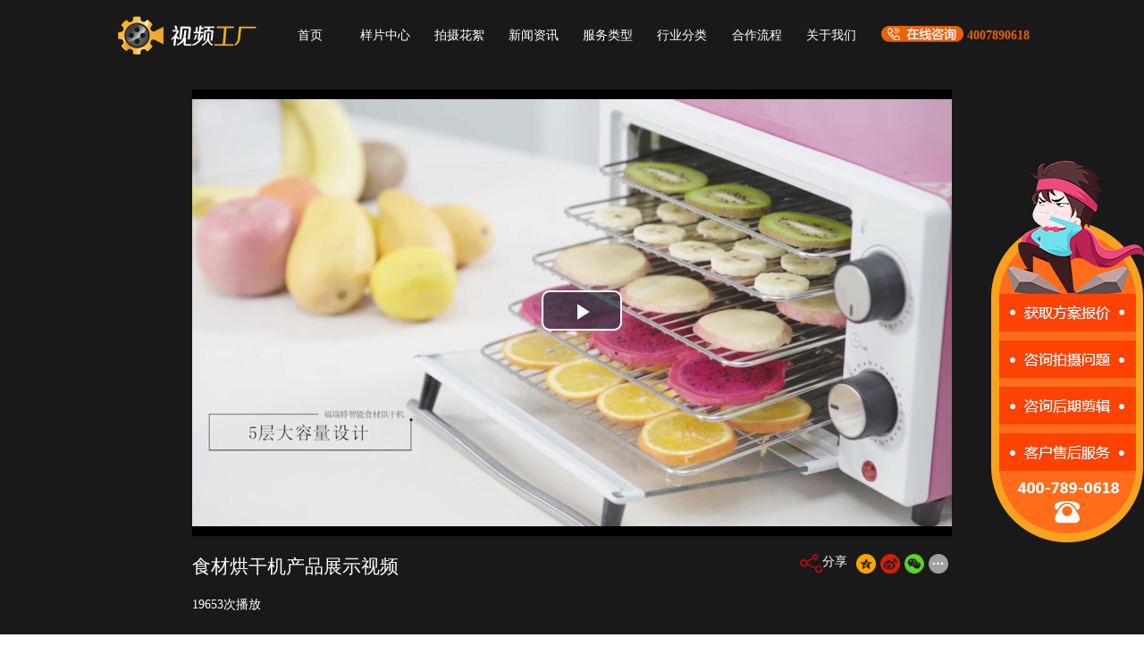

--- FILE ---
content_type: text/html; charset=utf-8
request_url: https://www.videofty.com/Home/Goods/goodsInfo/id/721.html
body_size: 7644
content:
<!DOCTYPE html PUBLIC "-//W3C//DTD HTML 4.01 Transitional//EN" "http://www.w3.org/TR/html4/loose.dtd">

<html>

<head>

<meta name="renderer" content="webkit" />

<meta charset="UTF-8">

<title>食材烘干机产品展示视频_短片定制视频制作_视频工厂—企业形象|产品宣传片制作</title>

<meta name="keywords" content="食材烘干机产品展示视频,食材烘干机产品展示视频视频制作,家电数码广告片制作" />

<meta name="description" content="食材烘干机产品展示视频" />

<META HTTP-EQUIV="Pragma" CONTENT="no-cache"> 

<META HTTP-EQUIV="Cache-Control" CONTENT="no-cache"> 

<META HTTP-EQUIV="Expires" CONTENT="0"> 

<meta name="viewport" content="width=device-width, initial-scale=1.0, maximum-scale=1.0, user-scalable=0">

<meta name="applicable-device" content="pc">

<meta name="mobile-agent" content="">



<meta name="viewport" content="width=device-width, initial-scale=1, maximum-scale=1, user-scalable=no">

<script type="text/javascript" src="/Template/pc/default/Static/js/jquery-1.4.4.min.js"></script>

<script src="/Template/pc/default/Static/js/info.js"></script>

<link rel="shortcut icon" href="/Template/pc/default/Static/images/favicon.ico">

<link rel="stylesheet" href="/Template/pc/default/Static/css/nav.css">

<link rel="stylesheet" href="/Template/pc/default/Static/css/common2.css">

<link rel="stylesheet" href="/Template/pc/default/Static/css/common_n.css">

<link href="/Template/pc/default/Static/css/video-js.min-nav.css" rel="stylesheet">

<script src="/Template/pc/default/Static/js/video.min.js"></script>

<script src="/Public/js/layer/layer.js"></script>

<script src="/Template/pc/default/Static/js/html5media.min.js"></script>

<style type="text/css">
	.recommend{
		padding: 0 10px;box-sizing: border-box;
	}
	.recommendTitle{
		float: left; color: #FFFFFF;
	}
	.recommendPrice{
		float: right; color: #FFFFFF;
	}
	.recommendTitle:hover{
		color:#EB6100;
	}
</style>
<script>
var _hmt = _hmt || [];
(function() {
  var hm = document.createElement("script");
  hm.src = "https://hm.baidu.com/hm.js?845e41549d6a63d75ff1e475d70b0660";
  var s = document.getElementsByTagName("script")[0]; 
  s.parentNode.insertBefore(hm, s);
})();
</script>

  
<meta name="__hash__" content="c4f82146f3076366be0969daabba3dd8_6d8cba8964d4905485ccfa88e7afc7d1" /></head>

<body class="detailfont" style="background:#fff">

<div class="header_box">

	<div class="header">

		<div class="header_nav">

			<a href="/"><img src="/Template/pc/default/Static/images/logo_n.png" alt="专业视频制作公司"></a>

			<ul>

				<li>
					<a href="/" rel="nofollow">首页</a>
				</li>

				<!-- -->

					<!-- <li > -->
						<!-- <a href="/Home/Goods/highList">样片中心</a> -->
					<!-- </li> -->

				<!---->

					<!-- <li > -->
						<!-- <a href="/Home/Goods/goodsList">产品短片</a> -->
					<!-- </li> -->

				<!-- -->
				<li>
					<a href="/Home/Goods/highList" rel="nofollow">样片中心</a>
				</li>
				<li>
					<a href="/Home/titbits/titbits">拍摄花絮</a>
				</li>
				<li class="oli ">

					<a>新闻资讯</a>

					<ul class="nav-cli">

						<li>
							<a href="/videonewslist">行业常识</a>
						</li>

						<li>
							<a href="/videoNews">视频资讯</a>
						</li>

						<li>
							<a href="/appreciate">视频赏析</a>
						</li>
						<li>
							<a href="/companynews">公司动态</a>
						</li>

					</ul>

				</li>

				<li class="oli ">

					<a>服务类型</a>

					<ul class="nav-cli">

						<li>
							<a href="/Home/service/publicity">宣传片</a>
						</li>

						<li>
							<a href="/Home/service/product">产品广告</a>
						</li>

						<!--<li>-->
						<!--	<a href="/Home/service/mg">MG/3D动画</a>-->
						<!--</li>-->
						<li>
							<a href="/Home/service/mg2">动画制作</a>
						</li>

						<li>
							<a href="/Home/service/meeting">会议开场</a>
						</li>

						<li>
							<a href="/Home/service/records">专题纪录片</a>
						</li>

						<li>
							<a href="/Home/activity/newyears/">年会视频</a>
						</li>

						<!--<li>-->
						<!--	<a href="/Home/activity/douyin">短视频制作</a>-->
						<!--</li>-->

					</ul>

				</li>

				<li class="oli ">

					<a>行业分类</a>

					<ul class="nav-cli">

						<li>
							<a href="/Home/activity/tourism/">旅游宣传片</a>
						</li>

						<li>
							<a href="/Home/activity/education/">教育宣传片</a>
						</li>

						<li>
							<a href="/Home/activity/activecate/">餐饮宣传片</a>
						</li>

						<li>
							<a href="/Home/activity/logistics/">物流宣传片</a>
						</li>

						<li>
							<a href="/Home/Exhibition/">展会会议视频</a>
						</li>

						<li>
							<a href="/Home/activity/city/">城市宣传片</a>
						</li>

						<li>
							<a href="/Home/xuan/index/">校招宣传片</a>
						</li>
					</ul>

				</li>

				<li class="oli ">

					<a href="/Home/Cooperation/">合作流程</a>

				</li>

				<li class="oli ">

					<a href="/Home/about/about_index/">关于我们</a>

				</li>

			</ul>

			<span class="right_login" style="color: #eb6100;font-weight: bold;">

	

	 		<a href="javascript:openkf();" rel="nofollow" ><img src="/Template/pc/default/Static/images/consultation.png"/ style="display:inline-block;vertical-align: middle;padding-top: 0; margin-top: -5px;float: none;"></a>

	

	 		4007890618

	

	 	</span>

		</div>

	</div>
	<!-- header -->

</div>

<script src="/Public/js/global.js"></script>

<script src="/Public/js/kefu.js"></script>

<script type="text/javascript">
	$(document).ready(function() {

		var uname = getCookie('uname');

		if(uname == '') {

			$('.islogin').remove();

			$('.nologin').show();

		} else {

			$('.nologin').remove();

			$('.islogin').show();

			$('.userinfo').html(decodeURIComponent(uname));

		}

	});
</script>

<script type="text/javascript">
	$(function() {

		$('.oli').children('span').hide();

		$('.oli').hover(function() {

			$(this).children('span').stop().slideDown();

		}, function() {

			$(this).children('span').stop().slideUp();

		});

	});
</script>

<script type="text/javascript">
	$(window).scroll(function() {

		// 滚动条距离顶部的距离 大于 1px时

		if($(window).scrollTop() > 50) {

			$(".header").addClass('guding');

		} else {

			$(".header").removeClass('guding');

		}

	});
</script>

<!--

下面是宝哥之前做的分享插件代码：

	<div class="ox_top">

    <p>欢迎使用在线定制服务，请认真阅读定制说明后开始定制。</p>

    <div class="ox_top_right">

        <img src="/Template/pc/default/Static/images/fx01.png" alt="">

        <em>分享</em>

        <div class="jiathis_style">

	    <a class="jiathis_button_qzone"></a>

	    <a class="jiathis_button_tsina"></a>

	    <a class="jiathis_button_weixin"></a>

	    <a href="http://www.jiathis.com/share" class="jiathis jiathis_txt jtico jtico_jiathis" target="_blank"></a>

</div>

<script type="text/javascript" src="http://v3.jiathis.com/code_mini/jia.js" charset="utf-8"></script>

    </div>

</div>-->

<div class="ox_main">
	<div class="ox_main_box">
		<div class="nav_sp_video">
    	   <video id="example_video_1" class="video-js vjs-default-skin" controls preload="none" width="1080px" height="650px" poster="/Public/upload/goods/2018/06-01/5b10b240599f4.jpg" alt="食材烘干机产品展示视频视频制作" data-setup="{}">
	        <source src="https://video-factory.oss-cn-qingdao.aliyuncs.com/%E6%B7%98%E5%AE%9D/%E5%AE%B6%E7%94%B5%E6%95%B0%E7%A0%81/%E9%A3%9F%E6%9D%90%E7%83%98%E5%B9%B2%E6%9C%BA.mp4" type='video/mp4' />
	        <track kind="captions" src="demo.captions.vtt" srclang="en" label="English"></track><!-- Tracks need an ending tag thanks to IE9 -->
	        <track kind="subtitles" src="demo.captions.vtt" srclang="en" label="English"></track><!-- Tracks need an ending tag thanks to IE9 -->
	        <h1 style="text-align: center;font-size:40px;padding-top: 200px;">
	      		  请使用支持急速模式浏览器浏览
	      	</h1>
          </video>
    	</div>
    	<div class="xinxi flex_box">
			<div>
				<h2 style="margin-bottom: 20px;">食材烘干机产品展示视频</h2>
				<span >19653次播放</span>
			</div>
			<div class="ox_top_right">

			        <img src="/Template/pc/default/Static/images/fx01.png" alt="">
			
			        <em>分享</em>
			
				<div class="jiathis_style">
			
				     <a title="分享到腾讯朋友" onclick="javascript:bShare.share(event,'qzone',0);return false;" style="cursor:pointer;color:#2e3192;">
			
			         <img src="/Template/pc/default/Static/images/fx02.png" width="22" height="22" style="vertical-align:middle;" /></a>
			
				    <a title="分享到新浪微博" onclick="javascript:bShare.share(event,'mweibo',0);return false;" style="cursor:pointer;color:#2e3192;">
			
			         <img src="/Template/pc/default/Static/images/fx03.png" width="22" height="22" style="vertical-align:middle;" /></a>
			
				    <a title="分享到微信朋友圈" onclick="javascript:bShare.share(event,'weixin',0);return false;" style="cursor:pointer;color:#2e3192;">
			
			         <img src="/Template/pc/default/Static/images/fx04.png" width="22" height="22" style="vertical-align:middle;" /></a>
			
				    <a title="更多平台" onclick="javascript:bShare.more(event);return false;" style="cursor:pointer;color:#2e3192;">
			
			        <img src="/Template/pc/default/Static/images/fx05.png" width="22" height="22" style="vertical-align:middle;" /></a>
			    </div>
			
			</div>
			
			<script type="text/javascript" charset="utf-8" src="http://static.bshare.cn/b/buttonLite.js#uuid=<你的UUID>&style=-1"></script>
		</div>
	</div>
</div>
<div class="ox_content flex_box">
	<div class="ox_content_left">
		<div>
			<h1>
				定制介绍
			</h1>
			<div class="ox_video_shuju">
				<p>定制价格：<em>3000元起</em> </p>
				<p>累计定制：56</p>
				<p>适用场景：产品展示</p>
			</div >
		</div>
		<div>
			<h1>
				定制说明
			</h1>
			<div class="ox_video_shuju">
				<p>1、产品展示短片支持<span style="color: #e15513;">上门拍摄、邮寄产品拍摄、客户提供素材</span>制作。</p>
				<div>
					<p>上门拍摄：视频工厂上门进行拍摄。</p>
					<p>邮寄拍摄：产品邮寄到视频工厂拍摄。</p>
					<p>客户提供素材：客户提供产品视频素材。</p>
				</div>
				<p style="margin-top: 20px;">2、企业宣传短片需要客户提供图片素材。</p>
				<p style="margin-top: 20px;">3、定制价格 <span style="color: #e15513;">仅包含后期制作费用</span>，不含模特、差旅、配音等其他费用，详情请<a href="javascript:openkf();" rel="nofollow">咨询客服。</a></p>
			</div >
		</div>
		<div>
			<h1>
				视频工厂承诺
			</h1>
			<div class="ox_video_shuju">
				<p>视频效果不满意，可全额退款，请放心支付。</p>
			</div >
		</div>
		 <a class="ox_ksdz" href="/Home/Custom/customAdd/id/721.html" rel="nofollow">开始定制</a>
	</div>
	<div class="ser_left">
        
		<div class="ser_dt">
        
			<h1>
				相关推荐
			</h1>
			<ul>
			
			<li>
			    	<a href="/Home/Goods/goodsInfo/id/637.html">
			    		<img src="/Public/upload/goods/thumb/637/goods_thumb_637_165_93.jpeg" alt="">
			    		<div  class="recommend">
			    			<div class="recommendTitle">典匠珐琅锅产品展示视频</div>
			    			<div class="recommendPrice">￥1500.00</div>
			    		</div>
			    	</a>
			    </li><li>
			    	<a href="/Home/Goods/goodsInfo/id/638.html">
			    		<img src="/Public/upload/goods/thumb/638/goods_thumb_638_165_93.jpeg" alt="">
			    		<div  class="recommend">
			    			<div class="recommendTitle">典匠胡桃木煎锅产品展示视频</div>
			    			<div class="recommendPrice">￥1500.00</div>
			    		</div>
			    	</a>
			    </li><li>
			    	<a href="/Home/Goods/goodsInfo/id/639.html">
			    		<img src="/Public/upload/goods/thumb/639/goods_thumb_639_165_93.jpeg" alt="">
			    		<div  class="recommend">
			    			<div class="recommendTitle">典匠平底炒锅产品展示视频</div>
			    			<div class="recommendPrice">￥1500.00</div>
			    		</div>
			    	</a>
			    </li>  
			</ul>
		</div>
        
		
		
		
	</div>
</div>







    <div class="clear"></div>

<div class="clear"></div>
<div class="slider" style="display: block;cursor: default;position: fixed;right: 0px;top: 180px; width: 171px;height: 427px;z-index: 10001;">
	<a href="javascript:openkf();" rel="nofollow">
		 <img src="/Template/pc/default/Static/images/slider.png"> 
		<!--<img src="/Template/pc/default/Static/images/christmas.png">-->
	</a>
</div>

<!-- <div class="advertise" style="display: block;cursor: default;position: fixed;left: 0px;bottom: 10px;z-index: 1;"> -->
	<!-- <a href="javascript:openkf();" rel="nofollow"> -->
		<!-- <img src="/Template/pc/default/Static/images/11go.png" width="200"> -->
	<!-- </a> -->
<!-- </div> -->


		
<div class="foot_fuwu">

	<div>

		<img src="/Template/pc/default/Static/images/foot_01.jpg"/>

		<div>

			<h3>绝密级客户信息管理制度 </h3>

			<p>免打扰定制服务，客户信息严密无忧</p>

		</div>

	</div>

	<div>

		<img src="/Template/pc/default/Static/images/foot_02.jpg"/>

		<div>

			<h3>十余年“零遗漏”接待客户 </h3>

			<p>365天 x 8 小时  网站咨询，秒回</p>

			<p>365天 x 24 小时  客户经理电话，不关机！</p>

		</div>

	</div>

	<div>

		<img src="/Template/pc/default/Static/images/foot_03.jpg"/>

		<div>

			<h3>客户损失，我司垫付</h3>

			<p>项目中客户任何损失，我司先行垫付</p>

		</div>

	</div>

	<div>

		<img src="/Template/pc/default/Static/images/foot_04.jpg"/>

		<div>

			<h3>视频工厂承诺</h3>

			<p>一切以客户为中心,片子好看是必备前提，客户满意才是终极目的。</p>

		</div>

	</div>

</div>

<div class="bot_nav">

	<div class="bot_nav_ctx">

		<span>

			<b>全国统一服务来电</b>

			<h3>400-789-0618</h3>

		</span>

		<ul>

			<li><a href="/Home/Goods/highList/id/1/tid/36/jid/1" target="_blank">企业宣传片</a></li>

			<li><a href="/Home/Goods/highList/id/1/tid/35/jid/1" target="_blank">产品广告</a></li>

			<li><a href="/Home/Goods/highList/id/1/tid/49/jid/1" target="_blank">视觉动画</a></li>

			<li><a href="/Home/Goods/highList/id/1/tid/51/jid/1" target="_blank">开场视频</a></li>

			<li><a href="/Home/Goods/highList/id/1/tid/1/jid/1" target="_blank">专题纪录片</a></li>

		</ul>

	</div>

</div>



<div class="bot_all">



<div class="bot">



	<div class="bot_top">

		

		<span class="bot_zuo">

			<h3>视频工厂介绍</h3>

			<p>

			<a href="http://www.videofty.com"  target="_blank">视频工厂</a>依托盛大博通深厚的影视文化基础，视频工厂立足网络时代，克服传统视频行业流程复杂、工期长、报价虚高等缺点，对视频成本逐一分解，在保证质量的基础上，降低<a href="http://www.videofty.com" target="_blank">企业宣传片制作</a>成本，力图做到让每一家企业都有自己的宣传片、形象片，提升企业影响力和公司形象。
			</p>

		</span>



        <span class="help">

           <h3>视频工厂</h3>

            <a href="/Home/Goods/goodsList" target="_blank">短片定制</a>

			<a href="/Home/Goods/highList" target="_blank">样片中心</a>

			<a href="/videoNews" target="_blank">最新资讯</a>

			<a href="/Home/Cooperation/" target="_blank">合作流程</a>

			<a href="/Home/about/about_index/" target="_blank">关于我们</a>

			

			<a href="/Home/service/map" target="_blank">网站地图</a>

        </span>

		<span class="bot_center" style="margin-left: 0;">



			<h3>微信公众号</h3>



			<img src="/Template/pc/default/Static/images/erweim.jpg" alt="" width="98" />
            


		</span>
        
        <span class="bot_center" style="margin-left: 0;">



			<h3>官方抖音号</h3>



			<img src="/Template/pc/default/Static/images/gfdyh.jpg" alt="" width="98" />


		</span>
        <span class="bot_center" style="margin-left: 0;">



			<h3>客服微信号</h3>



			<img src="/Template/pc/default/Static/images/kefuwxh.jpg" alt="" width="98" />


		</span>

	<!--
		<span class="bot_you">

		<h3>公司地址</h3>
            <i>北京集团商务接待中心：北京市丰台区中阳大厦六层</i>
            <i>上海：上海蠡谷商务大厦</i>
            <i>深圳：深圳市龙岗区坂田街道</i>
            <i>南京：江苏省南京市秦淮区贡院街</i>
            <i>太原：山西省太原市小店区发展路</i>
            <i>海口：海南省海口市美兰区海府街道海府路</i>
            <i>石家庄：河北省石家庄市新华区友谊北大街</i>
            <i>青岛：山东省青岛市市北区青岛市市北区利津路</i>
            <i>新加坡：350 Orchard Rd, American Luxury Shaw Hse, Shaw Hse</i>
		</span>-->

		<span class="help lianxi">



           <h3>联系方式</h3>



           <img src="/Template/pc/default/Static/images/tel.jpg"/>

			<div>

				<p><span>策划部</span><a href="javascript:openkf();" >咨询方案报价</a></p>

				<p><span>执行部</span><a href="javascript:openkf();">咨询拍摄问题</a></p>

				<p><span>后期部</span><a href="javascript:openkf();">咨询后期剪辑</a></p>

				<p><span>售后部</span><a href="javascript:openkf();">咨询售后服务</a></p>

			</div>

        </span>

	</div><!--bot_top-->







</div>





<div class="beian">
		<div>
			<ul>
				<li>
					<a href="/Home/fuwu/index/id/1" target="_blank" rel="nofollow">常见问题</a>
					<i></i>
				</li>
				<li>
					<a href="/Home/fuwu/index/id/2" target="_blank" rel="nofollow">隐私声明</a>
					<i></i>
				</li>
				<li>
					<a href="/Home/fuwu/index/id/3" target="_blank" rel="nofollow">版权声明</a>
					<i></i>
				</li>
				<li>
					<a href="/Home/fuwu/index/id/4" target="_blank" rel="nofollow">反侵权声明</a>
					<i></i>
				</li>
				<li>
					<a href="/Home/fuwu/index/id/5" target="_blank" rel="nofollow">免责声明</a>
				</li>
                <li>
                	<span class=" nologin"  style="display:none;">

		            <a class="dl" href="/Home/user/login.html" rel="nofollow">登录</a>

		            <a href="/Home/user/reg.html" rel="nofollow">注册</a>

		    		</span>
                    <span class=" islogin"  style="display:none;">

		            <a href="/Home/user/index.html" class="dl" >会员中心</a>

		            <a href="/Home/user/logout.html" >退出</a>

		    		</span>
                </li>				
			</ul>
		</div>


		<div>
			
			 

			
			
		</div>

        

		<div>

			<!--©2015-2020 北京盛大博通文化发展有限公司 版权所有 京ICP备17010623号-1-->
			<a href="http://beian.miit.gov.cn">©2012-2021  北京盛大博通文化发展有限公司   版权所有   京ICP备17010623号-1</a>
     <a href="https://www.beian.gov.cn/portal/registerSystemInfo?recordcode=11011402013966" target="_blank" rel="nofollow">网安备案11011402013966</a>     <a href="https://www.videofty.com/Public/Uploads/guangdian.png" target="_blank" rel="nofollow">广播电视节目制作经营许可证 （京）字第13362号</a>     <a href="https://www.videofty.com/Public/Uploads/yinxiang.jpg" target="_blank" rel="nofollow">音像制品制作许可证 （京）字第0120号</a>
		</div>
</div>
</div><!-- bot_all -->

<script>

    if(window.location.pathname == '/'){
        var len = $("#friendlink ul li").length;


        $("#shu"+len).css('display','none');
        $("#friendlink").css('display','block');
    }

</script>

<script>
	$( '.dropUp' ).hover(
        function(){
            $(this).children('.subMenu').stop(true,true).slideToggle(600);
        }
    );
</script>

<style>

#calll{transition:All 0.4s ease-in-out;-webkit-transition:All 0.4s ease-in-out;-moz-transition:All 0.4s ease-in-out; -o-transition:All 0.4s ease-in-out; position: fixed; right: 0; bottom: 150px; z-index: 999; width:136px;}
.calll{ float:left; width:136px;}
.call_gbb{float:left; cursor:pointer; width:136px; height:39px; line-height:39px; background:#231815; color:#fff; font-size:18px; text-align:center; font-family:"微软雅黑"; font-style:normal}


</style>

<script>

(function(){

    var bp = document.createElement('script');

    var curProtocol = window.location.protocol.split(':')[0];

    if (curProtocol === 'https') {

        bp.src = 'https://zz.bdstatic.com/linksubmit/push.js';

    }

    else {

        bp.src = 'http://push.zhanzhang.baidu.com/push.js';

    }

    var s = document.getElementsByTagName("script")[0];

    s.parentNode.insertBefore(bp, s);

})();

</script>

<script>(function(){

var src = (document.location.protocol == "http:") ? "http://js.passport.qihucdn.com/11.0.1.js?5ad603d97f9f2a8890209c48f6342fc6":"https://jspassport.ssl.qhimg.com/11.0.1.js?5ad603d97f9f2a8890209c48f6342fc6";

document.write('<script src="' + src + '" id="sozz"><\/script>');

})();

</script>






<script type="text/javascript">

$(document).ready(function(){

	var uname= getCookie('uname');

	var typej= getCookie('typej');

	$('.nickname').hide();

    $("#selname").hide();

	if(uname == ''){

        $('.box').remove();

		$('.ts').css({display:"block"});

        $('.huifu').hide();

	}else{

	    if(typej == 1){

		$('.nickname').show();

        $("#selname").show();

	}

		$('.comment_nav').css({

		border : "0px solid #fff",

		height : "auto"

		});

		$('.ts').remove();

		$('.box').show();

	}

    ajaxComment(1,1);// ajax 加载评价列表

});

function getname(name){

    $("#nickname").val(name);

}

// 用ajax分页显示评论

function ajaxComment(commentType,page){

     $.ajax({

         type : "GET",

         url:"/index.php?m=Home&c=goods&a=ajaxComment&goods_id=721&commentType="+commentType+"&p="+page,//+tab,

         success: function(data){

             $("#all_comments").html('');

             $("#all_comments").append(data);

         }

     });

}

function comment_submit(t){

    var textarea = $('#textarea').val();

    if(!textarea){

        layer.msg('请输入评论内容！', { icon: 2, time: 2000 });   //2秒关闭（如果不配置，默认是3秒）

        return false;

    }

    var typej= getCookie('typej');

	if(typej == 1){

	    var nickname = $('.nickname').val();

        if(!nickname){

              layer.msg('请输入自定义昵称！', { icon: 2, time: 2000 });   //2秒关闭（如果不配置，默认是3秒）

              return false;

        }

	}

    $.ajax({

            type: "POST",

            url:"/Home/User/add_comment.html",

            data:$('#commform').serialize(),// 你的formid

            async: false,

            error: function(request) {

                layer.msg('系统繁忙，请稍后重新提交', {

                  icon: 2,

                  time: 2000 //2秒关闭（如果不配置，默认是3秒）

                }); 

            },

            success: function(data) {

                data = jQuery.parseJSON(data);

                if(data.status==1){

                    layer.msg("评论成功", {

                      icon: 1,

                      time: 2000 //2秒关闭（如果不配置，默认是3秒）

                    });

                    $('#textarea').val("");

                } else if (data.status==-1){

                    layer.msg(data.msg, {

                      icon: 2,

                      time: 2000 //2秒关闭（如果不配置，默认是3秒）

                    }); 

                    $('#textarea').val("");

                } else {

                      layer.msg("评论失败", {

                      icon: 2,

                      time: 2000 //2秒关闭（如果不配置，默认是3秒）

                    });

                }

            }

    });

}

</script>

</body>

</html>

--- FILE ---
content_type: text/css
request_url: https://www.videofty.com/Template/pc/default/Static/css/nav.css
body_size: 1201
content:
body{ background-color: #f6f6f6;}
input,textarea,select{font-family: "Microsoft YaHei",Arial,Lucida,Verdana,Helvetica,sans-serif; outline: none;}


em{ font-style:normal}


.nav_sp_video video{ color: #fff; height: 500px;}
@font-face { 
font-family: Lovelo-Black;
src: url('../font/Georgia.ttf');
} 
.flex_box{
	display: -webkit-box;  /* 老版本语法: Safari, iOS, Android browser, older WebKit browsers. */
    display: -moz-box;     /* 老版本语法: Firefox (buggy) */
    display: -ms-flexbox;  /* 混合版本语法: IE 10 */
    display: -webkit-flex; /* 新版本语法: Chrome 21+ */
    display: flex;         /* 新版本语法: Opera 12.1, Firefox 22+ */
    flex-wrap: wrap;
}
.flex_box>div{
	 box-sizing: border-box;
	-webkit-box-flex:1 0 auto;  /* OLD - iOS 6-, Safari 3.1-6 */  
    -moz-box-flex:1 0 auto;    /* OLD - Firefox 19- */              
    -webkit-flex:1 0 auto;     /* Chrome */  
    -ms-flex:1 0 auto;           /* IE 10 */  
    flex: 1 0 auto;              /* NEW, Spec - Opera 12.1, Firefox 20+ */
    overflow: hidden;
    float: left;
}


.ox_main{width:100%;overflow: hidden;margin:0 auto 0 auto; background: #191919;padding: 20px 0 10px 0;min-height: 600px;}
.ox_main_box{width: 1146px;margin: auto;}

.example_video_1-dimensions {
        width: 100% !important;
        height: 500px !important;
}
.nav_sp_video{ width: 100%; margin: auto; } 
.video-js .vjs-tech {
	position: relative !important;
	
}

.xinxi{
	color: #FFFFFF;
}
.xinxi>div{
	margin-top: 20px;
}
.flex_box .ox_top_right{
	-webkit-box-flex: 0 0 170px; /* OLD - iOS 6-, Safari 3.1-6 */  
    -moz-box-flex:  0 0 170px;   /* OLD - Firefox 19- */              
    -webkit-flex: 0 0 170px;      /* Chrome */  
    -ms-flex: 0 0 170px;       /* IE 10 */  
    flex: 0 0 170px;              /* NEW, Spec - Opera 12.1, Firefox 20+ */
   float: right;
   width: 180px;
}
.ox_top_right > img{float: left;}
.ox_top_right em{float: left;width: auto;padding-right: 10px;}
.ox_top_right a{float: left;width: auto;padding-right: 5px;}
.ox_top_right a:last-child{
	padding: 0 !important;
}
.ox_content{
	width: 1146px;margin: auto;
	padding: 25px 0;
}
.ox_content_left h1{
	font-size: 20px;
	line-height: 26px;
	margin-bottom: 20px;
}
.ox_content_left>div{
	margin-bottom: 40px;
}
.ox_video_shuju>p{
	margin-bottom: 10px;
	color: #808080;
	font-size: 16px;
}
.ox_video_shuju>p a{
	color: #e15513;
}
.ox_video_shuju>div{
	text-indent: 24px;
	color: #808080;
}
.ox_video_shuju>div p{
	margin-bottom: 5px;
}
.flex_box .ser_left{
/*	float: left;width: 20%;*/
	-webkit-box-flex:0 0 270px;  /* OLD - iOS 6-, Safari 3.1-6 */  
    -moz-box-flex: 0 0 270px;     /* OLD - Firefox 19- */              
    -webkit-flex: 0 0 270px;      /* Chrome */  
    -ms-flex:0 0 270px;         /* IE 10 */  
    flex: 0 0 270px;             /* NEW, Spec - Opera 12.1, Firefox 20+ */	
 	width: 270px;
 	float: right;
}


.ox_ksdz {
    width: 260px;
    height: 40px;
    line-height: 40px;
    border: none;
    text-align: center;
    border-radius: 8px;
    -moz-border-radius: 8px;
    -webkit-border-radius: 8px;
    float: left;
    font-size: 18px;
    border: 1px solid #7d7d7d;
}
.ox_ksdz:hover{
	background: #e95513;
	border: 1px solid #e95513;
	color: #FFFFFF;
}

.ser_dt{width:100%;}
.ser_dt h1{width: 100%;font-size: 20px;line-height: 26px;}
.ser_dt h1 b{width: 4px;height: 26px;background: #e05513;margin-right: 15px;}
.ser_dt ul li{width: 100%;padding-top: 20px;position: relative;}
.ser_dt ul li img{width: 100%;height: 160px;}
.ser_dt ul li a>div{width: 100%;height: 21px;line-height: 21px;font-size: 12px;overflow: hidden;background: rgba(0,0,0,0.6);position: absolute;bottom: 0;left: 0;color: #fff;}
.ser_dt ul li a p:hover{color: #e05513}

@media screen and (max-width:1300px) {
	.ox_content,.ox_main_box{
		width: 850px;
	}
	.flex_box>div{
		width:560px;
		}
}


--- FILE ---
content_type: text/css
request_url: https://www.videofty.com/Template/pc/default/Static/css/common2.css
body_size: 1365
content:
html,body,div,span,h1,h2,h3,h3,h5,h6,p,a,em,font,img,strong,dd,dt{margin:0;padding:0;}
ol,ul{list-style:none; margin:0px; padding:0px;}
img{border:0;}
body{ font-family: "Microsoft YaHei",Arial,Lucida,Verdana,Helvetica,sans-serif;}
a:link,a:visited,.main .artbox .lbox_1 .step13 li span a,.main .artbox .picbox li span a{color:#333333;text-decoration:none;}
a:hover{cursor:pointer}
.clear{ clear:both;}
h1,h2,h3,h4{ font-style: normal; font-weight: normal }
input:-webkit-autofill,
    textarea:-webkit-autofill,
    select:-webkit-autofill {
        -webkit-box-shadow: 0 0 0 1000px #fff inset;
}
.banner,.commun,.vergin,.sample_main,.imagine,.footer,.service,.ordersure,.value{width: 100%;overflow: hidden;}
.commun_main,.vergin ul,.sample,.imagine_main,.footer_main,.service_main,.preview,.center,.personal,.ordersure_main,.value_main{width: 1080px;margin:0 auto; overflow: hidden;}
.bottom{float: left;width: 100%;}


.nav_comen{width: 100%;overflow: hidden; height: 80px; position: fixed; top: 0; z-index: 999;background-color: #fff; border-bottom: 1px solid #f4f4f4}
.navcomen{width: 1080px;margin:0 auto; overflow: hidden;}
.navcomen img{float: left; padding-right: 90px; padding-top: 15px;}
.navcomen ul li{ float: left; height: 80px;line-height: 80px; width: 125px; text-align: center}
.navcomen ul li a{color: #717071; font-size: 14px;}
.navcomen ul li a:hover{color: #2f9cf4;}
.navcomen ul li a.active{color: #2f9cf4;}
.nav_span2{float: right; width: auto;height: 80px;line-height: 80px; }
.nav_span2 a{float: right; width: auto;height: 80px;line-height: 80px; margin-left: 10px; font-size: 14px; color: #717071;}
.nav_span2 a:hover{ color: #2f9cf4 }


 /* 底部信息 */
.footer_left{float: left;width: 385px;}
.footer_middle{float: left;width:320px;padding-left: 100px }
.footer_right{float: right;width:200px }
.footer_left h3,.footer_middle h3,.footer_right h3{font-size: 16px;color: #fff;padding-bottom: 10px;}
.footer_left p,.footer_middle p{font-size: 12px;color: #fff;padding-top: 12px;}
.footer_right img{padding-top: 10px;float: left;}
.bottom{text-align: center;padding-top: 50px;}
.bottom p{color: #fff;font-size: 12px;}

.footer{background: url(../images/video_61.jpg) 0px -101px no-repeat;padding: 50px 0}
.footer_1{background: url(../images/video_61.jpg) 0px -82px no-repeat;padding: 50px 0; transition: all 3s; }

.bottom p a{ color: #fff;}

/* 右侧浮动层 */
.right_talk{ width: 200px; height: 192px; position: fixed; bottom: 66px; right: 20px; overflow: hidden; z-index: 999;}
.right_talk ul{ width: 40px; height: auto; float: right;}
.right_talk ul li{ width: 40px; height: 40px; background-color: #c7c8c9; margin-bottom: 10px; cursor: pointer; overflow: hidden;}
.right_talk ul li img{ display: block; margin: auto; transform: translate(0, 10px); }

.right_talk ul .right_dh span{ 
    display: block; 
    width: 150px; 
    height: 38px; 
    line-height: 38px; 
    background-color: #fff; 
    position: absolute; 
    right: -112px; 
    /*bottom: 60px;*/
	bottom: 102px;
    border: 1px solid #c7c8c9;
    text-align: center;
    color: #686767;
    transition: 0.5s;
    z-index: -1;
    
}
.right_talk ul li:hover{background-color: #9a9a9a;}
.right_talk ul .right_dh:hover span{
    right: 40px; 
}


.right_talk ul .right_js span{ 
    display: block; 
    width: 150px; 
    height: 38px; 
    line-height: 38px; 
    background-color: #fff; 
    position: absolute; 
    right: -112px; 
    bottom: 152px;
    border: 1px solid #c7c8c9;
    text-align: center;
    color: #686767;
    transition: 0.5s;
    z-index: -1;
    
}
.right_talk ul li:hover{background-color: #9a9a9a;}
.right_talk ul .right_js:hover span{
    right: 40px; 
}







.right_talk ul .right_zixun span{ 
    width: 35px; 
    height: 40px; 
    display: block; 
    margin: auto; 
    text-align: center; 
    line-height: 15px; 
    font-size: 12px;
    transform: translate(0, 20px);
    -ms-transform:translate(0, 20px);   /* IE 9 */
    -moz-transform:translate(0, 20px);/* Firefox */
    -webkit-transform:translate(0, 20px); /* Safari 和 Chrome */
    -o-transform:translate(0, 20px);    /* Opera */


    transition: all 0.5s;
    -ms-transition: all 0.5s;   /* IE 9 */
    -moz-transition: all 0.5s;/* Firefox */
    -webkit-transition: all 0.5s; /* Safari 和 Chrome */
    -o-transition: all 0.5s;    /* Opera */

    color: #fff;
}
.right_talk ul .right_zixun span a { color: #fff; }
.right_talk ul .right_zixun img{transition: all 0.5s;}


.right_talk ul .right_zixun:hover span{transform: translate(0, -15px); transition: all 0.5s;}
.right_talk ul .right_zixun:hover img{ transform: translate(0, -20px); transition: all 0.5s;}


.right_talk ul .fanhui span{ 
    width: 35px; 
    height: 40px; 
    display: block; 
    margin: auto; 
    text-align: center; 
    line-height: 15px; 
    font-size: 12px;
    transform: translate(0, 20px);
    -ms-transform:translate(0, 20px);   /* IE 9 */
    -moz-transform:translate(0, 20px);/* Firefox */
    -webkit-transform:translate(0, 20px); /* Safari 和 Chrome */
    -o-transform:translate(0, 20px);    /* Opera */


    transition: all 0.5s;
    -ms-transition: all 0.5s;   /* IE 9 */
    -moz-transition: all 0.5s;/* Firefox */
    -webkit-transition: all 0.5s; /* Safari 和 Chrome */
    -o-transition: all 0.5s;    /* Opera */

    color: #fff;
}
.right_talk ul .fanhui img{
    transition: all 0.5s;
    -ms-transition: all 0.5s;   /* IE 9 */
    -moz-transition: all 0.5s;/* Firefox */
    -webkit-transition: all 0.5s; /* Safari 和 Chrome */
    -o-transition: all 0.5s;    /* Opera */
}


.right_talk ul .fanhui:hover span{
    transform: translate(0, -15px); 
    -ms-transform:translate(0, -15px);  /* IE 9 */
    -moz-transform:translate(0, -15px);/* Firefox */
    -webkit-transform:translate(0, -15px); /* Safari 和 Chrome */
    -o-transform:translate(0, -15px);   /* Opera */

    transition: all 0.5s;
    -ms-transition: all 0.5s;   /* IE 9 */
    -moz-transition: all 0.5s;/* Firefox */
    -webkit-transition: all 0.5s; /* Safari 和 Chrome */
    -o-transition: all 0.5s;    /* Opera */
}
.right_talk ul .fanhui:hover img{ 
    transform: translate(0, -20px); 
    -ms-transform:translate(0, -20px);  /* IE 9 */
    -moz-transform:translate(0, -20px);/* Firefox */
    -webkit-transform:translate(0, -20px); /* Safari 和 Chrome */
    -o-transform:translate(0, -20px);   /* Opera */
    

    transition: all 0.5s;
    -ms-transition: all 0.5s;   /* IE 9 */
    -moz-transition: all 0.5s;/* Firefox */
    -webkit-transition: all 0.5s; /* Safari 和 Chrome */
    -o-transition: all 0.5s;    /* Opera */
}



--- FILE ---
content_type: text/css
request_url: https://www.videofty.com/Template/pc/default/Static/css/video-js.min-nav.css
body_size: 12931
content:
@charset "UTF-8";

.video-js .vjs-big-play-button:before,.video-js .vjs-control:before,.video-js .vjs-modal-dialog,.vjs-modal-dialog .vjs-modal-dialog-content {
	position: absolute;
	top: 0;
	left: 0;
	width: 100%;
	height: 100%;

}

.video-js .vjs-big-play-button:before,.video-js .vjs-control:before {
	text-align: center
}

@font-face {
	font-family:VideoJS;src:url(../font/1.5.1/VideoJS.eot?#iefix) format("eot")
}

@font-face {
	font-family:VideoJS;src:url([data-uri]) format("woff"),url([data-uri]) format("truetype");font-weight:400;font-style:normal
}

.vjs-icon-play,.video-js .vjs-big-play-button,.video-js .vjs-play-control {
	font-family: VideoJS;
	font-weight: 400;
	font-style: normal
}

.vjs-icon-play:before,.video-js .vjs-big-play-button:before,.video-js .vjs-play-control:before {
	content: '\f101'
}

.vjs-icon-play-circle {
	font-family: VideoJS;
	font-weight: 400;
	font-style: normal
}

.vjs-icon-play-circle:before {
	content: '\f102'
}

.vjs-icon-pause,.video-js .vjs-play-control.vjs-playing {
	font-family: VideoJS;
	font-weight: 400;
	font-style: normal
}

.vjs-icon-pause:before,.video-js .vjs-play-control.vjs-playing:before {
	content: '\f103'
}

.vjs-icon-volume-mute,.video-js .vjs-mute-control.vjs-vol-0,.video-js .vjs-volume-menu-button.vjs-vol-0 {
	font-family: VideoJS;
	font-weight: 400;
	font-style: normal
}

.vjs-icon-volume-mute:before,.video-js .vjs-mute-control.vjs-vol-0:before,.video-js .vjs-volume-menu-button.vjs-vol-0:before {
	content: '\f104'
}

.vjs-icon-volume-low,.video-js .vjs-mute-control.vjs-vol-1,.video-js .vjs-volume-menu-button.vjs-vol-1 {
	font-family: VideoJS;
	font-weight: 400;
	font-style: normal
}

.vjs-icon-volume-low:before,.video-js .vjs-mute-control.vjs-vol-1:before,.video-js .vjs-volume-menu-button.vjs-vol-1:before {
	content: '\f105'
}

.vjs-icon-volume-mid,.video-js .vjs-mute-control.vjs-vol-2,.video-js .vjs-volume-menu-button.vjs-vol-2 {
	font-family: VideoJS;
	font-weight: 400;
	font-style: normal
}

.vjs-icon-volume-mid:before,.video-js .vjs-mute-control.vjs-vol-2:before,.video-js .vjs-volume-menu-button.vjs-vol-2:before {
	content: '\f106'
}

.vjs-icon-volume-high,.video-js .vjs-mute-control,.video-js .vjs-volume-menu-button {
	font-family: VideoJS;
	font-weight: 400;
	font-style: normal
}

.vjs-icon-volume-high:before,.video-js .vjs-mute-control:before,.video-js .vjs-volume-menu-button:before {
	content: '\f107'
}

.vjs-icon-fullscreen-enter,.video-js .vjs-fullscreen-control {
	font-family: VideoJS;
	font-weight: 400;
	font-style: normal
}

.vjs-icon-fullscreen-enter:before,.video-js .vjs-fullscreen-control:before {
	content: '\f108'
}

.vjs-icon-fullscreen-exit,.video-js.vjs-fullscreen .vjs-fullscreen-control {
	font-family: VideoJS;
	font-weight: 400;
	font-style: normal
}

.vjs-icon-fullscreen-exit:before,.video-js.vjs-fullscreen .vjs-fullscreen-control:before {
	content: '\f109'
}

.vjs-icon-square {
	font-family: VideoJS;
	font-weight: 400;
	font-style: normal
}

.vjs-icon-square:before {
	content: '\f10a'
}

.vjs-icon-spinner {
	font-family: VideoJS;
	font-weight: 400;
	font-style: normal
}

.vjs-icon-spinner:before {
	content: '\f10b'
}

.vjs-icon-subtitles,.video-js .vjs-subtitles-button {
	font-family: VideoJS;
	font-weight: 400;
	font-style: normal
}

.vjs-icon-subtitles:before,.video-js .vjs-subtitles-button:before {
	content: '\f10c'
}

.vjs-icon-captions,.video-js .vjs-captions-button {
	font-family: VideoJS;
	font-weight: 400;
	font-style: normal
}

.vjs-icon-captions:before,.video-js .vjs-captions-button:before {
	content: '\f10d'
}

.vjs-icon-chapters,.video-js .vjs-chapters-button {
	font-family: VideoJS;
	font-weight: 400;
	font-style: normal
}

.vjs-icon-chapters:before,.video-js .vjs-chapters-button:before {
	content: '\f10e'
}

.vjs-icon-share {
	font-family: VideoJS;
	font-weight: 400;
	font-style: normal
}

.vjs-icon-share:before {
	content: '\f10f'
}

.vjs-icon-cog {
	font-family: VideoJS;
	font-weight: 400;
	font-style: normal
}

.vjs-icon-cog:before {
	content: '\f110'
}

.vjs-icon-circle,.video-js .vjs-mouse-display,.video-js .vjs-play-progress,.video-js .vjs-volume-level {
	font-family: VideoJS;
	font-weight: 400;
	font-style: normal
}

.vjs-icon-circle:before,.video-js .vjs-mouse-display:before,.video-js .vjs-play-progress:before,.video-js .vjs-volume-level:before {
	content: '\f111'
}

.vjs-icon-circle-outline {
	font-family: VideoJS;
	font-weight: 400;
	font-style: normal
}

.vjs-icon-circle-outline:before {
	content: '\f112'
}

.vjs-icon-circle-inner-circle {
	font-family: VideoJS;
	font-weight: 400;
	font-style: normal
}

.vjs-icon-circle-inner-circle:before {
	content: '\f113'
}

.vjs-icon-hd {
	font-family: VideoJS;
	font-weight: 400;
	font-style: normal
}

.vjs-icon-hd:before {
	content: '\f114'
}

.vjs-icon-cancel,.video-js .vjs-control.vjs-close-button {
	font-family: VideoJS;
	font-weight: 400;
	font-style: normal
}

.vjs-icon-cancel:before,.video-js .vjs-control.vjs-close-button:before {
	content: '\f115'
}

.vjs-icon-replay {
	font-family: VideoJS;
	font-weight: 400;
	font-style: normal
}

.vjs-icon-replay:before {
	content: '\f116'
}

.vjs-icon-facebook {
	font-family: VideoJS;
	font-weight: 400;
	font-style: normal
}

.vjs-icon-facebook:before {
	content: '\f117'
}

.vjs-icon-gplus {
	font-family: VideoJS;
	font-weight: 400;
	font-style: normal
}

.vjs-icon-gplus:before {
	content: '\f118'
}

.vjs-icon-linkedin {
	font-family: VideoJS;
	font-weight: 400;
	font-style: normal
}

.vjs-icon-linkedin:before {
	content: '\f119'
}

.vjs-icon-twitter {
	font-family: VideoJS;
	font-weight: 400;
	font-style: normal
}

.vjs-icon-twitter:before {
	content: '\f11a'
}

.vjs-icon-tumblr {
	font-family: VideoJS;
	font-weight: 400;
	font-style: normal
}

.vjs-icon-tumblr:before {
	content: '\f11b'
}

.vjs-icon-pinterest {
	font-family: VideoJS;
	font-weight: 400;
	font-style: normal
}

.vjs-icon-pinterest:before {
	content: '\f11c'
}

.vjs-icon-audio-description {
	font-family: VideoJS;
	font-weight: 400;
	font-style: normal
}

.vjs-icon-audio-description:before {
	content: '\f11d'
}

.video-js {
	display: block;
	vertical-align: top;
	box-sizing: border-box;
	color: #fff;
	background-color: #000;
	position: relative;
	padding: 0;
	font-size: 10px;
	line-height: 1;
	font-weight: 400;
	font-style: normal;
	font-family: Arial,Helvetica,sans-serif;
	-webkit-user-select: none;
	-moz-user-select: none;
	-ms-user-select: none;
	user-select: none;
	margin-top: 0px;
	z-index: 1;
}

.video-js:-moz-full-screen {
	position: absolute
}

.video-js:-webkit-full-screen {
	width: 100%!important;
	height: 100%!important
}

.video-js *,.video-js :before,.video-js :after {
	box-sizing: inherit
}

.video-js ul {
	font-family: inherit;
	font-size: inherit;
	line-height: inherit;
	list-style-position: outside;
	margin-left: 0;
	margin-right: 0;
	margin-top: 0;
	margin-bottom: 0
}

.video-js.vjs-fluid,.video-js.vjs-16-9,.video-js.vjs-4-3 {
	width: 100%;
	max-width: 100%;
	height: 0
}

.video-js.vjs-16-9 {
	padding-top: 56.25%
}

.video-js.vjs-4-3 {
	padding-top: 75%
}

.video-js.vjs-fill {
	width: 100%;
	height: 100%
}

.video-js .vjs-tech {
	position: absolute;
	top: 0;
	left: 0;
	width: 100%;
	height: 100%;
	z-index: 0;
}

body.vjs-full-window {
	padding: 0;
	margin: 0;
	height: 100%;
	overflow-y: auto
}

.vjs-full-window .video-js.vjs-fullscreen {
	position: fixed;
	overflow: hidden;
	z-index: 1000;
	left: 0;
	top: 0;
	bottom: 0;
	right: 0
}

.video-js.vjs-fullscreen {
	width: 100%!important;
	height: 100%!important;
	padding-top: 0!important
}

.video-js.vjs-fullscreen.vjs-user-inactive {
	cursor: none
}

.vjs-hidden {
	display: none!important
}

.video-js .vjs-offscreen {
	height: 1px;
	left: -9999px;
	position: absolute;
	top: 0;
	width: 1px
}

.vjs-lock-showing {
	display: block!important;
	opacity: 1;
	visibility: visible
}

.vjs-no-js {
	padding: 20px;
	color: #fff;
	background-color: #000;
	font-size: 18px;
	font-family: Arial,Helvetica,sans-serif;
	text-align: center;
	width: 300px;
	height: 150px;
	margin: 0 auto
}

.vjs-no-js a,.vjs-no-js a:visited {
	color: #66A8CC
}

.video-js .vjs-big-play-button {
	font-size: 3em;
	line-height: 1.5em;
	height: 1.5em;
	width: 3em;
	display: block;
	position: absolute;
	top: 45%;
	left: 46%;
	padding: 0;
	cursor: pointer;
	opacity: 1;
	border: .06666em solid #fff;
	background-color: #2B333F;
	background-color: rgba(43,51,63,.7);
	-webkit-border-radius: .3em;
	-moz-border-radius: .3em;
	border-radius: .3em;
	-webkit-transition: all .4s;
	-moz-transition: all .4s;
	-o-transition: all .4s;
	transition: all .4s
}

.vjs-big-play-centered .vjs-big-play-button {
	top: 50%;
	left: 50%;
	margin-top: -.75em;
	margin-left: -1.5em
}

.video-js:hover .vjs-big-play-button,.video-js .vjs-big-play-button:focus {
	outline: 0;
	border-color: #fff;
	background-color: #73859f;
	background-color: rgba(115,133,159,.5);
	-webkit-transition: all 0s;
	-moz-transition: all 0s;
	-o-transition: all 0s;
	transition: all 0s
}

.vjs-controls-disabled .vjs-big-play-button,.vjs-has-started .vjs-big-play-button,.vjs-using-native-controls .vjs-big-play-button,.vjs-error .vjs-big-play-button {
	display: none
}

.video-js button {
	background: 0 0;
	border: 0;
	color: inherit;
	display: inline-block;
	overflow: visible;
	font-size: inherit;
	line-height: inherit;
	text-transform: none;
	text-decoration: none;
	transition: none;
	-webkit-appearance: none;
	-moz-appearance: none;
	appearance: none
}

.video-js .vjs-control.vjs-close-button {
	cursor: pointer;
	height: 3em;
	position: absolute;
	right: 0;
	top: .5em;
	z-index: 2
}

.vjs-menu-button {
	cursor: pointer
}

.vjs-menu .vjs-menu-content {
	display: block;
	padding: 0;
	margin: 0;
	overflow: auto
}

.vjs-scrubbing .vjs-menu-button:hover .vjs-menu {
	display: none
}

.vjs-menu li {
	list-style: none;
	margin: 0;
	padding: .2em 0;
	line-height: 1.4em;
	font-size: 1.2em;
	text-align: center;
	text-transform: lowercase
}

.vjs-menu li:focus,.vjs-menu li:hover {
	outline: 0;
	background-color: #73859f;
	background-color: rgba(115,133,159,.5)
}

.vjs-menu li.vjs-selected,.vjs-menu li.vjs-selected:focus,.vjs-menu li.vjs-selected:hover {
	background-color: #fff;
	color: #2B333F
}

.vjs-menu li.vjs-menu-title {
	text-align: center;
	text-transform: uppercase;
	font-size: 1em;
	line-height: 2em;
	padding: 0;
	margin: 0 0 .3em;
	font-weight: 700;
	cursor: default
}

.vjs-menu-button-popup .vjs-menu {
	display: none;
	position: absolute;
	bottom: 0;
	width: 10em;
	left: -3em;
	height: 0;
	margin-bottom: 1.5em;
	border-top-color: rgba(43,51,63,.7)
}

.vjs-menu-button-popup .vjs-menu .vjs-menu-content {
	background-color: #2B333F;
	background-color: rgba(43,51,63,.7);
	position: absolute;
	width: 100%;
	bottom: 1.5em;
	max-height: 15em
}

.vjs-menu-button-popup:hover .vjs-menu,.vjs-menu-button-popup .vjs-menu.vjs-lock-showing {
	display: block
}

.video-js .vjs-menu-button-inline {
	-webkit-transition: all .4s;
	-moz-transition: all .4s;
	-o-transition: all .4s;
	transition: all .4s;
	overflow: hidden
}

.video-js .vjs-menu-button-inline:before {
	width: 2.222222222em
}

.video-js .vjs-menu-button-inline:hover,.video-js .vjs-menu-button-inline:focus,.video-js .vjs-menu-button-inline.vjs-slider-active,.video-js.vjs-no-flex .vjs-menu-button-inline {
	width: 12em
}

.video-js .vjs-menu-button-inline.vjs-slider-active {
	-webkit-transition: none;
	-moz-transition: none;
	-o-transition: none;
	transition: none
}

.vjs-menu-button-inline .vjs-menu {
	opacity: 0;
	height: 100%;
	width: auto;
	position: absolute;
	left: 37px;
	top: 0;
	padding: 0;
	margin: 0;
	-webkit-transition: all .4s;
	-moz-transition: all .4s;
	-o-transition: all .4s;
	transition: all .4s
}

.vjs-menu-button-inline:hover .vjs-menu,.vjs-menu-button-inline:focus .vjs-menu,.vjs-menu-button-inline.vjs-slider-active .vjs-menu {
	display: block;
	opacity: 1
}

.vjs-no-flex .vjs-menu-button-inline .vjs-menu {
	display: block;
	opacity: 1;
	position: relative;
	width: auto
}

.vjs-no-flex .vjs-menu-button-inline:hover .vjs-menu,.vjs-no-flex .vjs-menu-button-inline:focus .vjs-menu,.vjs-no-flex .vjs-menu-button-inline.vjs-slider-active .vjs-menu {
	width: auto
}

.vjs-menu-button-inline .vjs-menu-content {
	width: auto;
	height: 100%;
	margin: 0;
	overflow: hidden
}

.video-js .vjs-control-bar {
	display: none;
	width: 100%;
	position: absolute;
	bottom: 0;
	left: 0;
	right: 0;
	height: 3em;
	background-color: #2B333F;
	background-color: rgba(43,51,63,.7)
}

.vjs-has-started .vjs-control-bar {
	display: -webkit-box;
	display: -webkit-flex;
	display: -ms-flexbox;
	display: flex;
	visibility: visible;
	opacity: 1;
	-webkit-transition: visibility .1s,opacity .1s;
	-moz-transition: visibility .1s,opacity .1s;
	-o-transition: visibility .1s,opacity .1s;
	transition: visibility .1s,opacity .1s
}

.vjs-has-started.vjs-user-inactive.vjs-playing .vjs-control-bar {
	visibility: hidden;
	opacity: 0;
	-webkit-transition: visibility 1s,opacity 1s;
	-moz-transition: visibility 1s,opacity 1s;
	-o-transition: visibility 1s,opacity 1s;
	transition: visibility 1s,opacity 1s
}

.vjs-controls-disabled .vjs-control-bar,.vjs-using-native-controls .vjs-control-bar,.vjs-error .vjs-control-bar {
	display: none!important
}

.vjs-audio.vjs-has-started.vjs-user-inactive.vjs-playing .vjs-control-bar {
	opacity: 1;
	visibility: visible
}

@media �screen {
	.vjs-user-inactive.vjs-playing .vjs-control-bar :before {
		content: ""
	}
}

.vjs-has-started.vjs-no-flex .vjs-control-bar {
	display: table
}

.video-js .vjs-control {
	outline: 0;
	position: relative;
	text-align: center;
	margin: 0;
	padding: 0;
	height: 100%;
	width: 4em;
	-webkit-box-flex: none;
	-moz-box-flex: none;
	-webkit-flex: none;
	-ms-flex: none;
	flex: none
}
.vjs-subtitles-button,.vjs-captions-button{ display: none; }

.video-js .vjs-control:before {
	font-size: 1.8em;
	line-height: 1.67
}

.video-js .vjs-control:focus:before,.video-js .vjs-control:hover:before,.video-js .vjs-control:focus {
	text-shadow: 0 0 1em #fff
}

.video-js .vjs-control-text {
	border: 0;
	clip: rect(0 0 0 0);
	height: 1px;
	margin: -1px;
	overflow: hidden;
	padding: 0;
	position: absolute;
	width: 1px
}

.vjs-no-flex .vjs-control {
	display: table-cell;
	vertical-align: middle
}

.video-js .vjs-custom-control-spacer {
	display: none
}

.video-js .vjs-progress-control {
	-webkit-box-flex: auto;
	-moz-box-flex: auto;
	-webkit-flex: auto;
	-ms-flex: auto;
	flex: auto;
	display: -webkit-box;
	display: -webkit-flex;
	display: -ms-flexbox;
	display: flex;
	-webkit-box-align: center;
	-webkit-align-items: center;
	-ms-flex-align: center;
	align-items: center;
	min-width: 4em
}

.vjs-live .vjs-progress-control {
	display: none
}

.video-js .vjs-progress-holder {
	-webkit-box-flex: auto;
	-moz-box-flex: auto;
	-webkit-flex: auto;
	-ms-flex: auto;
	flex: auto;
	-webkit-transition: all .2s;
	-moz-transition: all .2s;
	-o-transition: all .2s;
	transition: all .2s;
	height: .3em
}

.video-js .vjs-progress-control:hover .vjs-progress-holder {
	font-size: 1.666666666666666666em
}

.video-js .vjs-progress-control:hover .vjs-mouse-display:after,.video-js .vjs-progress-control:hover .vjs-play-progress:after {
	display: block;
	font-size: .6em
}

.video-js .vjs-progress-holder .vjs-play-progress,.video-js .vjs-progress-holder .vjs-load-progress,.video-js .vjs-progress-holder .vjs-load-progress div {
	position: absolute;
	display: block;
	height: .3em;
	margin: 0;
	padding: 0;
	width: 0;
	left: 0;
	top: 0
}

.video-js .vjs-mouse-display:before {
	display: none
}

.video-js .vjs-play-progress {
	background-color: #fff
}

.video-js .vjs-play-progress:before {
	position: absolute;
	top: -.333333333333333em;
	right: -.5em;
	font-size: .9em
}

.video-js .vjs-mouse-display:after,.video-js .vjs-play-progress:after {
	display: none;
	position: absolute;
	top: -3.4em;
	right: -1.5em;
	font-size: .9em;
	color: #000;
	content: attr(data-current-time);
	padding: 6px 8px 8px;
	background-color: #fff;
	background-color: rgba(255,255,255,.8);
	-webkit-border-radius: .3em;
	-moz-border-radius: .3em;
	border-radius: .3em
}

.video-js .vjs-play-progress:before,.video-js .vjs-play-progress:after {
	z-index: 1
}

.video-js .vjs-load-progress {
	background: #bfc7d3;
	background: rgba(115,133,159,.5)
}

.video-js .vjs-load-progress div {
	background: #fff;
	background: rgba(115,133,159,.75)
}

.video-js.vjs-no-flex .vjs-progress-control {
	width: auto
}

.video-js .vjs-progress-control .vjs-mouse-display {
	display: none;
	position: absolute;
	width: 1px;
	height: 100%;
	background-color: #000;
	z-index: 1
}

.vjs-no-flex .vjs-progress-control .vjs-mouse-display {
	z-index: 0
}

.video-js .vjs-progress-control:hover .vjs-mouse-display {
	display: block
}

.video-js.vjs-user-inactive .vjs-progress-control .vjs-mouse-display,.video-js.vjs-user-inactive .vjs-progress-control .vjs-mouse-display:after {
	visibility: hidden;
	opacity: 0;
	-webkit-transition: visibility 1s,opacity 1s;
	-moz-transition: visibility 1s,opacity 1s;
	-o-transition: visibility 1s,opacity 1s;
	transition: visibility 1s,opacity 1s
}

.video-js.vjs-user-inactive.vjs-no-flex .vjs-progress-control .vjs-mouse-display,.video-js.vjs-user-inactive.vjs-no-flex .vjs-progress-control .vjs-mouse-display:after {
	display: none
}

.video-js .vjs-progress-control .vjs-mouse-display:after {
	color: #fff;
	background-color: #000;
	background-color: rgba(0,0,0,.8)
}

.video-js .vjs-slider {
	outline: 0;
	position: relative;
	cursor: pointer;
	padding: 0;
	margin: 0 .45em;
	background-color: #73859f;
	background-color: rgba(115,133,159,.5)
}

.video-js .vjs-slider:focus {
	text-shadow: 0 0 1em #fff;
	-webkit-box-shadow: 0 0 1em #fff;
	-moz-box-shadow: 0 0 1em #fff;
	box-shadow: 0 0 1em #fff
}

.video-js .vjs-mute-control,.video-js .vjs-volume-menu-button {
	cursor: pointer;
	-webkit-box-flex: none;
	-moz-box-flex: none;
	-webkit-flex: none;
	-ms-flex: none;
	flex: none
}

.video-js .vjs-volume-control {
	width: 5em;
	-webkit-box-flex: none;
	-moz-box-flex: none;
	-webkit-flex: none;
	-ms-flex: none;
	flex: none;
	display: -webkit-box;
	display: -webkit-flex;
	display: -ms-flexbox;
	display: flex;
	-webkit-box-align: center;
	-webkit-align-items: center;
	-ms-flex-align: center;
	align-items: center
}

.video-js .vjs-volume-bar {
	margin: 1.35em .45em
}

.vjs-volume-bar.vjs-slider-horizontal {
	width: 5em;
	height: .3em
}

.vjs-volume-bar.vjs-slider-vertical {
	width: .3em;
	height: 5em;
	margin: 1.35em auto
}

.video-js .vjs-volume-level {
	position: absolute;
	bottom: 0;
	left: 0;
	background-color: #fff
}

.video-js .vjs-volume-level:before {
	position: absolute;
	font-size: .9em
}

.vjs-slider-vertical .vjs-volume-level {
	width: .3em
}

.vjs-slider-vertical .vjs-volume-level:before {
	top: -.5em;
	left: -.3em
}

.vjs-slider-horizontal .vjs-volume-level {
	height: .3em
}

.vjs-slider-horizontal .vjs-volume-level:before {
	top: -.3em;
	right: -.5em
}

.vjs-volume-bar.vjs-slider-vertical .vjs-volume-level {
	height: 100%
}

.vjs-volume-bar.vjs-slider-horizontal .vjs-volume-level {
	width: 100%
}

.vjs-menu-button-popup.vjs-volume-menu-button .vjs-menu {
	display: block;
	width: 0;
	height: 0;
	border-top-color: transparent
}

.vjs-menu-button-popup.vjs-volume-menu-button-vertical .vjs-menu {
	left: .5em;
	height: 8em
}

.vjs-menu-button-popup.vjs-volume-menu-button-horizontal .vjs-menu {
	left: -2em
}

.vjs-menu-button-popup.vjs-volume-menu-button .vjs-menu-content {
	height: 0;
	width: 0;
	overflow-x: hidden;
	overflow-y: hidden
}

.vjs-volume-menu-button-vertical:hover .vjs-menu-content,.vjs-volume-menu-button-vertical:focus .vjs-menu-content,.vjs-volume-menu-button-vertical.vjs-slider-active .vjs-menu-content,.vjs-volume-menu-button-vertical .vjs-lock-showing .vjs-menu-content {
	height: 8em;
	width: 2.9em
}

.vjs-volume-menu-button-horizontal:hover .vjs-menu-content,.vjs-volume-menu-button-horizontal:focus .vjs-menu-content,.vjs-volume-menu-button-horizontal .vjs-slider-active .vjs-menu-content,.vjs-volume-menu-button-horizontal .vjs-lock-showing .vjs-menu-content {
	height: 2.9em;
	width: 8em
}

.vjs-volume-menu-button.vjs-menu-button-inline .vjs-menu-content {
	background-color: transparent!important
}

.vjs-poster {
	display: inline-block;
	vertical-align: middle;
	background-repeat: no-repeat;
	background-position: 50% 50%;
	background-size: contain;
	cursor: pointer;
	margin: 0;
	padding: 0;
	position: absolute;
	top: 0;
	right: 0;
	bottom: 0;
	left: 0;
	height: 100%
}

.vjs-poster img {
	display: block;
	vertical-align: middle;
	margin: 0 auto;
	max-height: 100%;
	padding: 0;
	width: 100%
}

.vjs-has-started .vjs-poster {
	display: none
}

.vjs-audio.vjs-has-started .vjs-poster {
	display: block
}

.vjs-controls-disabled .vjs-poster {
	display: none
}

.vjs-using-native-controls .vjs-poster {
	display: none
}

.video-js .vjs-live-control {
	display: -webkit-box;
	display: -webkit-flex;
	display: -ms-flexbox;
	display: flex;
	-webkit-box-align: flex-start;
	-webkit-align-items: flex-start;
	-ms-flex-align: flex-start;
	align-items: flex-start;
	-webkit-box-flex: auto;
	-moz-box-flex: auto;
	-webkit-flex: auto;
	-ms-flex: auto;
	flex: auto;
	font-size: 1em;
	line-height: 3em
}

.vjs-no-flex .vjs-live-control {
	display: table-cell;
	width: auto;
	text-align: left
}

.video-js .vjs-time-control {
	-webkit-box-flex: none;
	-moz-box-flex: none;
	-webkit-flex: none;
	-ms-flex: none;
	flex: none;
	font-size: 1em;
	line-height: 3em;
	min-width: 2em;
	width: auto;
	padding-left: 1em;
	padding-right: 1em
}

.vjs-live .vjs-time-control {
	display: none
}

.video-js .vjs-current-time,.vjs-no-flex .vjs-current-time {
	display: none
}

.video-js .vjs-duration,.vjs-no-flex .vjs-duration {
	display: none
}

.vjs-time-divider {
	display: none;
	line-height: 3em
}

.vjs-live .vjs-time-divider {
	display: none
}

.video-js .vjs-play-control {
	cursor: pointer;
	-webkit-box-flex: none;
	-moz-box-flex: none;
	-webkit-flex: none;
	-ms-flex: none;
	flex: none
}

.vjs-text-track-display {
	position: absolute;
	bottom: 3em;
	left: 0;
	right: 0;
	top: 0;
	pointer-events: none
}

.video-js.vjs-user-inactive.vjs-playing .vjs-text-track-display {
	bottom: 1em
}

.video-js .vjs-text-track {
	font-size: 1.4em;
	text-align: center;
	margin-bottom: .1em;
	background-color: #000;
	background-color: rgba(0,0,0,.5)
}

.vjs-subtitles {
	color: #fff
}

.vjs-captions {
	color: #fc6
}

.vjs-tt-cue {
	display: block
}

video::-webkit-media-text-track-display {
	-moz-transform: translateY(-3em);
	-ms-transform: translateY(-3em);
	-o-transform: translateY(-3em);
	-webkit-transform: translateY(-3em);
	transform: translateY(-3em)
}

.video-js.vjs-user-inactive.vjs-playing video::-webkit-media-text-track-display {
	-moz-transform: translateY(-1.5em);
	-ms-transform: translateY(-1.5em);
	-o-transform: translateY(-1.5em);
	-webkit-transform: translateY(-1.5em);
	transform: translateY(-1.5em)
}

.video-js .vjs-fullscreen-control {
	cursor: pointer;
	-webkit-box-flex: none;
	-moz-box-flex: none;
	-webkit-flex: none;
	-ms-flex: none;
	flex: none
}

.vjs-playback-rate .vjs-playback-rate-value {
	font-size: 1.5em;
	line-height: 2;
	position: absolute;
	top: 0;
	left: 0;
	width: 100%;
	height: 100%;
	text-align: center
}

.vjs-playback-rate .vjs-menu {
	width: 4em;
	left: 0
}

.vjs-error .vjs-error-display .vjs-modal-dialog-content {
	font-size: 1.4em;
	text-align: center
}

.vjs-error .vjs-error-display:before {
	color: #fff;
	content: 'X';
	font-family: Arial,Helvetica,sans-serif;
	font-size: 4em;
	left: 0;
	line-height: 1;
	margin-top: -.5em;
	position: absolute;
	text-shadow: .05em .05em .1em #000;
	text-align: center;
	top: 50%;
	vertical-align: middle;
	width: 100%
}

.vjs-loading-spinner {
	display: none;
	position: absolute;
	top: 50%;
	left: 50%;
	margin: -25px 0 0 -25px;
	opacity: .85;
	text-align: left;
	border: 6px solid rgba(43,51,63,.7);
	box-sizing: border-box;
	background-clip: padding-box;
	width: 50px;
	height: 50px;
	border-radius: 25px
}

.vjs-seeking .vjs-loading-spinner,.vjs-waiting .vjs-loading-spinner {
	display: block
}

.vjs-loading-spinner:before,.vjs-loading-spinner:after {
	content: "";
	position: absolute;
	margin: -6px;
	box-sizing: inherit;
	width: inherit;
	height: inherit;
	border-radius: inherit;
	opacity: 1;
	border: inherit;
	border-color: transparent;
	border-top-color: #fff
}

.vjs-seeking .vjs-loading-spinner:before,.vjs-seeking .vjs-loading-spinner:after,.vjs-waiting .vjs-loading-spinner:before,.vjs-waiting .vjs-loading-spinner:after {
	-webkit-animation: vjs-spinner-spin 1.1s cubic-bezier(0.6,.2,0,.8) infinite,vjs-spinner-fade 1.1s linear infinite;
	animation: vjs-spinner-spin 1.1s cubic-bezier(0.6,.2,0,.8) infinite,vjs-spinner-fade 1.1s linear infinite
}

.vjs-seeking .vjs-loading-spinner:before,.vjs-waiting .vjs-loading-spinner:before {
	border-top-color: #fff
}

.vjs-seeking .vjs-loading-spinner:after,.vjs-waiting .vjs-loading-spinner:after {
	border-top-color: #fff;
	-webkit-animation-delay: .44s;
	animation-delay: .44s
}

@keyframes vjs-spinner-spin {
	100% {
		transform: rotate(360deg)
	}
}

@-webkit-keyframes vjs-spinner-spin {
	100% {
		-webkit-transform: rotate(360deg)
	}
}

@keyframes vjs-spinner-fade {
	0% {
		border-top-color: #73859f
	}

	20% {
		border-top-color: #73859f
	}

	35% {
		border-top-color: #fff
	}

	60% {
		border-top-color: #73859f
	}

	100% {
		border-top-color: #73859f
	}
}

@-webkit-keyframes vjs-spinner-fade {
	0% {
		border-top-color: #73859f
	}

	20% {
		border-top-color: #73859f
	}

	35% {
		border-top-color: #fff
	}

	60% {
		border-top-color: #73859f
	}

	100% {
		border-top-color: #73859f
	}
}

.vjs-chapters-button .vjs-menu {
	left: -10em;
	width: 0
}

.vjs-chapters-button .vjs-menu ul {
	width: 24em
}

.video-js.vjs-layout-tiny:not(.vjs-fullscreen) .vjs-custom-control-spacer {
	-webkit-box-flex: auto;
	-moz-box-flex: auto;
	-webkit-flex: auto;
	-ms-flex: auto;
	flex: auto
}

.video-js.vjs-layout-tiny:not(.vjs-fullscreen).vjs-no-flex .vjs-custom-control-spacer {
	width: auto
}

.video-js.vjs-layout-tiny:not(.vjs-fullscreen) .vjs-current-time,.video-js.vjs-layout-tiny:not(.vjs-fullscreen) .vjs-time-divider,.video-js.vjs-layout-tiny:not(.vjs-fullscreen) .vjs-duration,.video-js.vjs-layout-tiny:not(.vjs-fullscreen) .vjs-remaining-time,.video-js.vjs-layout-tiny:not(.vjs-fullscreen) .vjs-playback-rate,.video-js.vjs-layout-tiny:not(.vjs-fullscreen) .vjs-progress-control,.video-js.vjs-layout-tiny:not(.vjs-fullscreen) .vjs-mute-control,.video-js.vjs-layout-tiny:not(.vjs-fullscreen) .vjs-volume-control,.video-js.vjs-layout-tiny:not(.vjs-fullscreen) .vjs-volume-menu-button,.video-js.vjs-layout-tiny:not(.vjs-fullscreen) .vjs-chapters-button,.video-js.vjs-layout-tiny:not(.vjs-fullscreen) .vjs-captions-button,.video-js.vjs-layout-tiny:not(.vjs-fullscreen) .vjs-subtitles-button {
	display: none
}

.video-js.vjs-layout-x-small:not(.vjs-fullscreen) .vjs-current-time,.video-js.vjs-layout-x-small:not(.vjs-fullscreen) .vjs-time-divider,.video-js.vjs-layout-x-small:not(.vjs-fullscreen) .vjs-duration,.video-js.vjs-layout-x-small:not(.vjs-fullscreen) .vjs-remaining-time,.video-js.vjs-layout-x-small:not(.vjs-fullscreen) .vjs-playback-rate,.video-js.vjs-layout-x-small:not(.vjs-fullscreen) .vjs-mute-control,.video-js.vjs-layout-x-small:not(.vjs-fullscreen) .vjs-volume-control,.video-js.vjs-layout-x-small:not(.vjs-fullscreen) .vjs-volume-menu-button,.video-js.vjs-layout-x-small:not(.vjs-fullscreen) .vjs-chapters-button,.video-js.vjs-layout-x-small:not(.vjs-fullscreen) .vjs-captions-button,.video-js.vjs-layout-x-small:not(.vjs-fullscreen) .vjs-subtitles-button {
	display: none
}

.video-js.vjs-layout-small:not(.vjs-fullscreen) .vjs-current-time,.video-js.vjs-layout-small:not(.vjs-fullscreen) .vjs-time-divider,.video-js.vjs-layout-small:not(.vjs-fullscreen) .vjs-duration,.video-js.vjs-layout-small:not(.vjs-fullscreen) .vjs-remaining-time,.video-js.vjs-layout-small:not(.vjs-fullscreen) .vjs-playback-rate,.video-js.vjs-layout-small:not(.vjs-fullscreen) .vjs-mute-control,.video-js.vjs-layout-small:not(.vjs-fullscreen) .vjs-volume-control,.video-js.vjs-layout-small:not(.vjs-fullscreen) .vjs-chapters-button,.video-js.vjs-layout-small:not(.vjs-fullscreen) .vjs-captions-button,.video-js.vjs-layout-small:not(.vjs-fullscreen) .vjs-subtitles-button {
	display: none
}

.vjs-caption-settings {
	position: relative;
	top: 1em;
	background-color: #2B333F;
	background-color: rgba(43,51,63,.75);
	color: #fff;
	margin: 0 auto;
	padding: .5em;
	height: 15em;
	font-size: 12px;
	width: 40em
}

.vjs-caption-settings .vjs-tracksettings {
	top: 0;
	bottom: 2em;
	left: 0;
	right: 0;
	position: absolute;
	overflow: auto
}

.vjs-caption-settings .vjs-tracksettings-colors,.vjs-caption-settings .vjs-tracksettings-font {
	float: left
}

.vjs-caption-settings .vjs-tracksettings-colors:after,.vjs-caption-settings .vjs-tracksettings-font:after,.vjs-caption-settings .vjs-tracksettings-controls:after {
	clear: both
}

.vjs-caption-settings .vjs-tracksettings-controls {
	position: absolute;
	bottom: 1em;
	right: 1em
}

.vjs-caption-settings .vjs-tracksetting {
	margin: 5px;
	padding: 3px;
	min-height: 40px
}

.vjs-caption-settings .vjs-tracksetting label {
	display: block;
	width: 100px;
	margin-bottom: 5px
}

.vjs-caption-settings .vjs-tracksetting span {
	display: inline;
	margin-left: 5px
}

.vjs-caption-settings .vjs-tracksetting>div {
	margin-bottom: 5px;
	min-height: 20px
}

.vjs-caption-settings .vjs-tracksetting>div:last-child {
	margin-bottom: 0;
	padding-bottom: 0;
	min-height: 0
}

.vjs-caption-settings label>input {
	margin-right: 10px
}

.vjs-caption-settings input[type=button] {
	width: 40px;
	height: 40px
}

.video-js .vjs-modal-dialog {
	background: rgba(0,0,0,.8);
	background: -webkit-linear-gradient(-90deg,rgba(0,0,0,.8),rgba(255,255,255,0));
	background: linear-gradient(180deg,rgba(0,0,0,.8),rgba(255,255,255,0))
}

.vjs-modal-dialog .vjs-modal-dialog-content {
	font-size: 1.2em;
	line-height: 1.5;
	padding: 20px 24px;
	z-index: 1
}

--- FILE ---
content_type: text/javascript
request_url: https://www.videofty.com/Template/pc/default/Static/js/html5media.min.js
body_size: 8049
content:
(function () {
    function C(a) { console.log("$f.fireEvent", [].slice.call(a)) } function A(a) { if (!a || typeof a != "object") return a; var c = new a.constructor; for (var d in a) if (a.hasOwnProperty(d)) c[d] = A(a[d]); return c } function o(a, c) { if (a) { var d, p = 0, f = a.length; if (f === undefined) for (d in a) { if (c.call(a[d], d, a[d]) === false) break } else for (d = a[0]; p < f && c.call(d, p, d) !== false; d = a[++p]); return a } } function v(a) { return document.getElementById(a) } function y(a, c, d) {
        if (typeof c != "object") return a; a && c && o(c, function (p, f) {
            if (!d ||
            typeof f != "function") a[p] = f
        }); return a
    } function F(a) { var c = a.indexOf("."); if (c != -1) { var d = a.substring(0, c) || "*", p = a.substring(c + 1, a.length), f = []; o(document.getElementsByTagName(d), function () { this.className && this.className.indexOf(p) != -1 && f.push(this) }); return f } } function H(a) { a = a || window.event; if (a.preventDefault) { a.stopPropagation(); a.preventDefault() } else { a.returnValue = false; a.cancelBubble = true } return false } function z(a, c, d) { a[c] = a[c] || []; a[c].push(d) } function D() {
        return "_" + ("" + Math.random()).substring(2,
        10)
    } function r(a, c, d) {
        function p() {
            function g(j) { !f.isLoaded() && f._fireEvent("onBeforeClick") !== false && f.load(); return H(j) } if ($f(a)) { $f(a).getParent().innerHTML = ""; B = $f(a).getIndex(); t[B] = f } else { t.push(f); B = t.length - 1 } K = parseInt(a.style.height, 10) || a.clientHeight; if (typeof c == "string") c = { src: c }; h = a.id || "fp" + D(); n = c.id || h + "_api"; c.id = n; d.playerId = h; if (typeof d == "string") d = { clip: { url: d } }; if (typeof d.clip == "string") d.clip = { url: d.clip }; d.clip = d.clip || {}; if (a.getAttribute("href", 2) && !d.clip.url) d.clip.url =
            a.getAttribute("href", 2); i = new e(d.clip, -1, f); d.playlist = d.playlist || [d.clip]; var q = 0; o(d.playlist, function () { var j = this; if (typeof j == "object" && j.length) j = { url: "" + j }; o(d.clip, function (u, E) { if (E !== undefined && j[u] === undefined && typeof E != "function") j[u] = E }); d.playlist[q] = j; j = new e(j, q, f); k.push(j); q++ }); o(d, function (j, u) { if (typeof u == "function") { i[j] ? i[j](u) : z(w, j, u); delete d[j] } }); o(d.plugins, function (j, u) { if (u) s[j] = new m(j, u, f) }); if (!d.plugins || d.plugins.controls === undefined) s.controls = new m("controls",
            null, f); s.canvas = new m("canvas", null, f); c.bgcolor = c.bgcolor || "#000000"; c.version = c.version || [9, 0]; c.expressInstall = "http://www.flowplayer.org/swf/expressinstall.swf"; G = a.innerHTML; if (G.replace(/\s/g, "") !== "") if (a.addEventListener) a.addEventListener("click", g, false); else a.attachEvent && a.attachEvent("onclick", g); else { a.addEventListener && a.addEventListener("click", H, false); f.load() }
        } var f = this, l = null, G, i, k = [], s = {}, w = {}, h, n, B, x, I, K; y(f, {
            id: function () { return h }, isLoaded: function () { return l !== null }, getParent: function () { return a },
            hide: function (g) { if (g) a.style.height = "0px"; if (l) l.style.height = "0px"; return f }, show: function () { a.style.height = K + "px"; if (l) l.style.height = I + "px"; return f }, isHidden: function () { return l && parseInt(l.style.height, 10) === 0 }, load: function (g) { if (!l && f._fireEvent("onBeforeLoad") !== false) { o(t, function () { this.unload() }); if ((G = a.innerHTML) && !flashembed.isSupported(c.version)) a.innerHTML = ""; flashembed(a, c, { config: d }); if (g) { g.cached = true; z(w, "onLoad", g) } } return f }, unload: function () {
                if (G.replace(/\s/g, "") !== "") {
                    if (f._fireEvent("onBeforeUnload") ===
                    false) return f; try { if (l) { l.fp_close(); f._fireEvent("onUnload") } } catch (g) { } l = null; a.innerHTML = G
                } return f
            }, getClip: function (g) { if (g === undefined) g = x; return k[g] }, getCommonClip: function () { return i }, getPlaylist: function () { return k }, getPlugin: function (g) { var q = s[g]; if (!q && f.isLoaded()) { var j = f._api().fp_getPlugin(g); if (j) { q = new m(g, j, f); s[g] = q } } return q }, getScreen: function () { return f.getPlugin("screen") }, getControls: function () { return f.getPlugin("controls") }, getConfig: function (g) { return g ? A(d) : d }, getFlashParams: function () { return c },
            loadPlugin: function (g, q, j, u) { if (typeof j == "function") { u = j; j = {} } var E = u ? D() : "_"; f._api().fp_loadPlugin(g, q, j, E); q = {}; q[E] = u; u = new m(g, null, f, q); return s[g] = u }, getState: function () { return l ? l.fp_getState() : -1 }, play: function (g, q) { function j() { g !== undefined ? f._api().fp_play(g, q) : f._api().fp_play() } l ? j() : f.load(function () { j() }); return f }, getVersion: function () { if (l) { var g = l.fp_getVersion(); g.push("flowplayer.js 3.1.4"); return g } return "flowplayer.js 3.1.4" }, _api: function () {
                if (!l) throw "Flowplayer " + f.id() +
                " not loaded when calling an API method"; return l
            }, setClip: function (g) { f.setPlaylist([g]); return f }, getIndex: function () { return B }
        }); o("Click*,Load*,Unload*,Keypress*,Volume*,Mute*,Unmute*,PlaylistReplace,ClipAdd,Fullscreen*,FullscreenExit,Error,MouseOver,MouseOut".split(","), function () { var g = "on" + this; if (g.indexOf("*") != -1) { g = g.substring(0, g.length - 1); var q = "onBefore" + g.substring(2); f[q] = function (j) { z(w, q, j); return f } } f[g] = function (j) { z(w, g, j); return f } }); o("pause,resume,mute,unmute,stop,toggle,seek,getStatus,getVolume,setVolume,getTime,isPaused,isPlaying,startBuffering,stopBuffering,isFullscreen,toggleFullscreen,reset,close,setPlaylist,addClip,playFeed".split(","),
        function () { var g = this; f[g] = function (q, j) { if (!l) return f; var u = null; u = q !== undefined && j !== undefined ? l["fp_" + g](q, j) : q === undefined ? l["fp_" + g]() : l["fp_" + g](q); return u === "undefined" || u === undefined ? f : u } }); f._fireEvent = function (g) {
            if (typeof g == "string") g = [g]; var q = g[0], j = g[1], u = g[2], E = g[3], J = 0; d.debug && C(g); if (!l && q == "onLoad" && j == "player") { l = l || v(n); I = l.clientHeight; o(k, function () { this._fireEvent("onLoad") }); o(s, function (N, M) { M._fireEvent("onUpdate") }); i._fireEvent("onLoad") } if (!(q == "onLoad" && j != "player")) {
                if (q ==
                "onError") if (typeof j == "string" || typeof j == "number" && typeof u == "number") { j = u; u = E } if (q == "onContextMenu") o(d.contextMenu[j], function (N, M) { M.call(f) }); else if (q == "onPluginEvent") { if (E = s[j.name || j]) { E._fireEvent("onUpdate", j); E._fireEvent(u, g.slice(3)) } } else {
                    if (q == "onPlaylistReplace") { k = []; var O = 0; o(j, function () { k.push(new e(this, O++, f)) }) } if (q == "onClipAdd") { if (j.isInStream) return; j = new e(j, u, f); k.splice(u, 0, j); for (J = u + 1; J < k.length; J++) k[J].index++ } var L = true; if (typeof j == "number" && j < k.length) {
                        x = j; if (g =
                        k[j]) L = g._fireEvent(q, u, E); if (!g || L !== false) L = i._fireEvent(q, u, E, g)
                    } o(w[q], function () { L = this.call(f, j, u); this.cached && w[q].splice(J, 1); if (L === false) return false; J++ }); return L
                }
            }
        }; typeof a == "string" ? flashembed.domReady(function () { var g = v(a); if (g) { a = g; p() } else throw "Flowplayer cannot access element: " + a; }) : p()
    } function b(a) { this.length = a.length; this.each = function (c) { o(a, c) }; this.size = function () { return a.length } } var e = function (a, c, d) {
        var p = this, f = {}, l = {}; p.index = c; if (typeof a == "string") a = { url: a }; y(this,
        a, true); o("Begin*,Start,Pause*,Resume*,Seek*,Stop*,Finish*,LastSecond,Update,BufferFull,BufferEmpty,BufferStop".split(","), function () { var i = "on" + this; if (i.indexOf("*") != -1) { i = i.substring(0, i.length - 1); var k = "onBefore" + i.substring(2); p[k] = function (s) { z(l, k, s); return p } } p[i] = function (s) { z(l, i, s); return p }; if (c == -1) { if (p[k]) d[k] = p[k]; if (p[i]) d[i] = p[i] } }); y(this, {
            onCuepoint: function (i, k) {
                if (arguments.length == 1) { f.embedded = [null, i]; return p } if (typeof i == "number") i = [i]; var s = D(); f[s] = [i, k]; d.isLoaded() &&
                d._api().fp_addCuepoints(i, c, s); return p
            }, update: function (i) { y(p, i); d.isLoaded() && d._api().fp_updateClip(i, c); var k = d.getConfig(); y(c == -1 ? k.clip : k.playlist[c], i, true) }, _fireEvent: function (i, k, s, w) {
                if (i == "onLoad") { o(f, function (B, x) { x[0] && d._api().fp_addCuepoints(x[0], c, B) }); return false } w = w || p; if (i == "onCuepoint") { var h = f[k]; if (h) return h[1].call(d, w, s) } if (k && "onBeforeBegin,onMetaData,onStart,onUpdate,onResume".indexOf(i) != -1) {
                    y(w, k); if (k.metaData) if (w.duration) w.fullDuration = k.metaData.duration; else w.duration =
                    k.metaData.duration
                } var n = true; o(l[i], function () { n = this.call(d, w, k, s) }); return n
            }
        }); if (a.onCuepoint) { var G = a.onCuepoint; p.onCuepoint.apply(p, typeof G == "function" ? [G] : G); delete a.onCuepoint } o(a, function (i, k) { if (typeof k == "function") { z(l, i, k); delete a[i] } }); if (c == -1) d.onCuepoint = this.onCuepoint
    }, m = function (a, c, d, p) {
        var f = {}, l = this, G = false; p && y(f, p); o(c, function (i, k) { if (typeof k == "function") { f[i] = k; delete c[i] } }); y(this, {
            animate: function (i, k, s) {
                if (!i) return l; if (typeof k == "function") { s = k; k = 500 } if (typeof i ==
                "string") { var w = i; i = {}; i[w] = k; k = 500 } if (s) { var h = D(); f[h] = s } if (k === undefined) k = 500; c = d._api().fp_animate(a, i, k, h); return l
            }, css: function (i, k) { if (k !== undefined) { var s = {}; s[i] = k; i = s } c = d._api().fp_css(a, i); y(l, c); return l }, show: function () { this.display = "block"; d._api().fp_showPlugin(a); return l }, hide: function () { this.display = "none"; d._api().fp_hidePlugin(a); return l }, toggle: function () { this.display = d._api().fp_togglePlugin(a); return l }, fadeTo: function (i, k, s) {
                if (typeof k == "function") { s = k; k = 500 } if (s) {
                    var w =
                    D(); f[w] = s
                } this.display = d._api().fp_fadeTo(a, i, k, w); this.opacity = i; return l
            }, fadeIn: function (i, k) { return l.fadeTo(1, i, k) }, fadeOut: function (i, k) { return l.fadeTo(0, i, k) }, getName: function () { return a }, getPlayer: function () { return d }, _fireEvent: function (i, k) {
                if (i == "onUpdate") {
                    var s = d._api().fp_getPlugin(a); if (!s) return; y(l, s); delete l.methods; if (!G) {
                        o(s.methods, function () { var w = "" + this; l[w] = function () { var h = [].slice.call(arguments); h = d._api().fp_invoke(a, w, h); return h === "undefined" || h === undefined ? l : h } });
                        G = true
                    }
                } if (s = f[i]) { s.apply(l, k); i.substring(0, 1) == "_" && delete f[i] }
            }
        })
    }, t = []; window.flowplayer = window.$f = function () {
        var a = null, c = arguments[0]; if (!arguments.length) { o(t, function () { if (this.isLoaded()) { a = this; return false } }); return a || t[0] } if (arguments.length == 1) if (typeof c == "number") return t[c]; else { if (c == "*") return new b(t); o(t, function () { if (this.id() == c.id || this.id() == c || this.getParent() == c) { a = this; return false } }); return a } if (arguments.length > 1) {
            var d = arguments[1], p = arguments.length == 3 ? arguments[2] :
{}; if (typeof c == "string") if (c.indexOf(".") != -1) { var f = []; o(F(c), function () { f.push(new r(this, A(d), A(p))) }); return new b(f) } else { var l = v(c); return new r(l !== null ? l : c, d, p) } else if (c) return new r(c, d, p)
        } return null
    }; y(window.$f, { fireEvent: function () { var a = [].slice.call(arguments), c = $f(a[0]); return c ? c._fireEvent(a.slice(1)) : null }, addPlugin: function (a, c) { r.prototype[a] = c; return $f }, each: o, extend: y }); if (typeof jQuery == "function") jQuery.prototype.flowplayer = function (a, c) {
        if (!arguments.length || typeof arguments[0] ==
        "number") { var d = []; this.each(function () { var p = $f(this); p && d.push(p) }); return arguments.length ? d[arguments[0]] : new b(d) } return this.each(function () { $f(this, A(a), c ? A(c) : {}) })
    }
})();
(function () {
    function C() { if (r.done) return false; var b = document; if (b && b.getElementsByTagName && b.getElementById && b.body) { clearInterval(r.timer); r.timer = null; for (b = 0; b < r.ready.length; b++) r.ready[b].call(); r.ready = null; r.done = true } } function A(b, e) { if (e) for (key in e) if (e.hasOwnProperty(key)) b[key] = e[key]; return b } function o(b) {
        switch (v(b)) {
            case "string": b = b.replace(new RegExp('(["\\\\])', "g"), "\\$1"); b = b.replace(/^\s?(\d+)%/, "$1pct"); return '"' + b + '"'; case "array": return "[" + y(b, function (t) { return o(t) }).join(",") +
            "]"; case "function": return '"function()"'; case "object": var e = []; for (var m in b) b.hasOwnProperty(m) && e.push('"' + m + '":' + o(b[m])); return "{" + e.join(",") + "}"
        } return String(b).replace(/\s/g, " ").replace(/\'/g, '"')
    } function v(b) { if (b === null || b === undefined) return false; var e = typeof b; return e == "object" && b.push ? "array" : e } function y(b, e) { var m = []; for (var t in b) if (b.hasOwnProperty(t)) m[t] = e(b[t]); return m } function F(b, e) {
        var m = A({}, b), t = document.all; b = '<object width="' + m.width + '" height="' + m.height + '"'; if (t &&
        !m.id) m.id = "_" + ("" + Math.random()).substring(9); if (m.id) b += ' id="' + m.id + '"'; if (m.cachebusting) m.src += (m.src.indexOf("?") != -1 ? "&" : "?") + Math.random(); b += m.w3c || !t ? ' data="' + m.src + '" type="application/x-shockwave-flash"' : ' classid="clsid:D27CDB6E-AE6D-11cf-96B8-444553540000"'; b += ">"; if (m.w3c || t) b += '<param name="movie" value="' + m.src + '" />'; m.width = m.height = m.id = m.w3c = m.src = null; for (var a in m) if (m[a] !== null) b += '<param name="' + a + '" value="' + m[a] + '" />'; a = ""; if (e) {
            for (var c in e) if (e[c] !== null) a += c + "=" +
            (typeof e[c] == "object" ? o(e[c]) : e[c]) + "&"; a = a.substring(0, a.length - 1); b += '<param name="flashvars" value=\'' + a + "' />"
        } b += "</object>"; return b
    } function H(b, e, m) {
        var t = flashembed.getVersion(); A(this, { getContainer: function () { return b }, getConf: function () { return e }, getVersion: function () { return t }, getFlashvars: function () { return m }, getApi: function () { return b.firstChild }, getHTML: function () { return F(e, m) } }); var a = e.version, c = e.expressInstall, d = !a || flashembed.isSupported(a); if (d) {
            e.onFail = e.version = e.expressInstall =
            null; b.innerHTML = F(e, m)
        } else if (a && c && flashembed.isSupported([6, 65])) { A(e, { src: c }); m = { MMredirectURL: location.href, MMplayerType: "PlugIn", MMdoctitle: document.title }; b.innerHTML = F(e, m) } else if (b.innerHTML.replace(/\s/g, "") === "") {
            b.innerHTML = "<h2>Flash version " + a + " or greater is required</h2><h3>" + (t[0] > 0 ? "Your version is " + t : "You have no flash plugin installed") + "</h3>" + (b.tagName == "A" ? "<p>Click here to download latest version</p>" : "<p>Download latest version from <a href='http://www.adobe.com/go/getflashplayer'>here</a></p>");
            if (b.tagName == "A") b.onclick = function () { location.href = "http://www.adobe.com/go/getflashplayer" }
        } if (!d && e.onFail) { a = e.onFail.call(this); if (typeof a == "string") b.innerHTML = a } if (document.all) window[e.id] = document.getElementById(e.id)
    } var z = typeof jQuery == "function", D = { width: "100%", height: "100%", allowfullscreen: true, allowscriptaccess: "always", quality: "high", version: null, onFail: null, expressInstall: null, w3c: false, cachebusting: false }; if (z) {
        jQuery.tools = jQuery.tools || {}; jQuery.tools.flashembed = {
            version: "1.0.4",
            conf: D
        }
    } var r = z ? jQuery : function (b) { if (r.done) return b(); if (r.timer) r.ready.push(b); else { r.ready = [b]; r.timer = setInterval(C, 13) } }; window.attachEvent && window.attachEvent("onbeforeunload", function () { __flash_unloadHandler = function () { }; __flash_savedUnloadHandler = function () { } }); window.flashembed = function (b, e, m) { if (typeof b == "string") { var t = document.getElementById(b); if (t) b = t; else { r(function () { flashembed(b, e, m) }); return } } if (b) { if (typeof e == "string") e = { src: e }; t = A({}, D); A(t, e); return new H(b, t, m) } }; A(window.flashembed,
    {
        getVersion: function () {
            var b = [0, 0]; if (navigator.plugins && typeof navigator.plugins["Shockwave Flash"] == "object") { var e = navigator.plugins["Shockwave Flash"].description; if (typeof e != "undefined") { e = e.replace(/^.*\s+(\S+\s+\S+$)/, "$1"); b = parseInt(e.replace(/^(.*)\..*$/, "$1"), 10); e = /r/.test(e) ? parseInt(e.replace(/^.*r(.*)$/, "$1"), 10) : 0; b = [b, e] } } else if (window.ActiveXObject) {
                try { e = new ActiveXObject("ShockwaveFlash.ShockwaveFlash.7") } catch (m) {
                    try {
                        e = new ActiveXObject("ShockwaveFlash.ShockwaveFlash.6"); b =
                        [6, 0]; e.AllowScriptAccess = "always"
                    } catch (t) { if (b[0] == 6) return b } try { e = new ActiveXObject("ShockwaveFlash.ShockwaveFlash") } catch (a) { }
                } if (typeof e == "object") { e = e.GetVariable("$version"); if (typeof e != "undefined") { e = e.replace(/^\S+\s+(.*)$/, "$1").split(","); b = [parseInt(e[0], 10), parseInt(e[2], 10)] } }
            } return b
        }, isSupported: function (b) { var e = flashembed.getVersion(); return e[0] > b[0] || e[0] == b[0] && e[1] >= b[1] }, domReady: r, asString: o, getHTML: F
    }); if (z) jQuery.fn.flashembed = function (b, e) {
        var m = null; this.each(function () {
            m =
            flashembed(this, b, e)
        }); return b.api === false ? this : m
    }
})(); (function () {
    function C() { if (!z) { z = true; if (D) { for (var r = 0; r < D.length; r++) D[r].call(window, []); D = [] } } } function A(r) { var b = window.onload; window.onload = typeof window.onload != "function" ? r : function () { b && b(); r() } } function o() {
        if (!H) {
            H = true; document.addEventListener && !F.opera && document.addEventListener("DOMContentLoaded", C, false); F.msie && window == top && function () { if (!z) { try { document.documentElement.doScroll("left") } catch (b) { setTimeout(arguments.callee, 0); return } C() } }(); F.opera && document.addEventListener("DOMContentLoaded",
            function () { if (!z) { for (var b = 0; b < document.styleSheets.length; b++) if (document.styleSheets[b].disabled) { setTimeout(arguments.callee, 0); return } C() } }, false); if (F.safari) {
                var r; (function () {
                    if (!z) if (document.readyState != "loaded" && document.readyState != "complete") setTimeout(arguments.callee, 0); else {
                        if (r === undefined) { for (var b = document.getElementsByTagName("link"), e = 0; e < b.length; e++) b[e].getAttribute("rel") == "stylesheet" && r++; b = document.getElementsByTagName("style"); r += b.length } document.styleSheets.length !=
                        r ? setTimeout(arguments.callee, 0) : C()
                    }
                })()
            } A(C)
        }
    } var v = window.DomReady = {}, y = navigator.userAgent.toLowerCase(), F = { version: (y.match(/.+(?:rv|it|ra|ie)[\/: ]([\d.]+)/) || [])[1], safari: /webkit/.test(y), opera: /opera/.test(y), msie: /msie/.test(y) && !/opera/.test(y), mozilla: /mozilla/.test(y) && !/(compatible|webkit)/.test(y) }, H = false, z = false, D = []; v.ready = function (r) { o(); z ? r.call(window, []) : D.push(function () { return r.call(window, []) }) }; o()
})(); (function (C, A) {
    function o(h, n) { for (var B = [], x = 0; x < h.length; x++) B.push(h[x]); for (x = 0; x < B.length; x++) n(B[x]) } function v() { o([e, m], function (h) { o(A.getElementsByTagName(h), function (n) { var B = true; if (n.canPlayType) if (n.src && n.canPlayType(F(h, n.src))) B = false; else o(n.getElementsByTagName("source"), function (x) { if (n.canPlayType(F(h, x.src, x.type))) B = false }); B && v.createFallback(h, n) }) }) } function y(h) { return h.split("/").slice(0, -1).join("/") + "/" } function F(h, n, B) { return B || k[h][n.split(".").slice(-1)[0]] || G[h] }
    function H(h, n) { h = h.getAttribute(n); return h == true || typeof h == "string" } function z(h) { if (h.substr(0, 1) == "/") return s + h; if (h.substr(0, 1) == "." || !h.match(/^\s*\w+:\/\//)) return w + h; return h } function D(h, n, B) { var x = h.getAttribute(n); if (x) return x + "px"; if (h.currentStyle) h = h.currentStyle[n]; else if (C.getComputedStyle) h = A.defaultView.getComputedStyle(h, null).getPropertyValue(n); else return B; if (h == "auto") return B; return h } function r(h) { return h.match(/\s*([\w-]+\/[\w-]+);|\s/)[1] } function b(h, n) {
        return r(h) ==
        r(n)
    } var e = "video", m = "audio"; A.createElement(e).canPlayType || o(["abbr", "article", "aside", "audio", "canvas", "details", "figcaption", "figure", "footer", "header", "hgroup", "mark", "menu", "meter", "nav", "output", "progress", "section", "summary", "time", "video", "source"], function (h) { A.createElement(h) }); var t = ""; o(A.getElementsByTagName("script"), function (h) { h = h.src; if (h.match(/html5media(\.min|)\.js\s*$/)) t = y(h) }); v.flowplayerSwf = t + "flowplayer.swf"; v.flowplayerAudioSwf = t + "flowplayer.audio.swf"; v.flowplayerControlsSwf =
    t + "flowplayer.controls.swf"; var a = v.THEORA_FORMAT = 'video/ogg; codecs="theora, vorbis"', c = v.H264_FORMAT = 'video/mp4; codecs="avc1.42E01E, mp4a.40.2"', d = v.VORBIS_FORMAT = 'audio/ogg; codecs="vorbis"', p = v.M4A_FORMAT = "audio/x-m4a;", f = v.MP3_FORMAT = "audio/mpeg3;", l = v.WAV_FORMAT = 'audio/wav; codecs="1"', G = v.assumedFormats = { video: c, audio: f }, i = v.fallbackFormats = [v.H264_FORMAT, v.M4A_FORMAT, v.MP3_FORMAT], k = v.fileExtensions = {
        video: { ogg: a, ogv: a, avi: c, mp4: c, mkv: c, h264: c, "264": c, avc: c, m4v: c, "3gp": c, "3gpp": c, "3g2": c },
        audio: { ogg: d, oga: d, aac: p, m4a: p, mp3: f, wav: l }
    }, s = C.location.protocol + "//" + C.location.host, w = String(C.location); o(A.getElementsByTagName("base"), function (h) { if (h.href) w = h.href }); w = y(w); v.createFallback = function (h, n) {
        var B = H(n, "controls"), x = n.getAttribute("poster") || "", I = n.getAttribute("src") || "", K; if (I) K = F(h, I); else o(n.getElementsByTagName("source"), function (u) { var E = u.getAttribute("src"); E && !I && o(i, function (J) { K = F(h, E, u.getAttribute("type")); if (b(K, J)) I = E }) }); var g = A.createElement("span"); g.id = n.id;
        g.className = n.className; g.title = n.title; g.style.display = "block"; g.style.width = D(n, "width", "300px"); g.style.height = D(n, "height", "24px"); n.parentNode.replaceChild(g, n); var q = (n.getAttribute("preload") || "").toLowerCase(), j = []; x && j.push({ url: z(x) }); if (I) j.push({ url: z(I), autoPlay: H(n, "autoplay"), autoBuffering: H(n, "autobuffer") || H(n, "preload") && (q == "" || q == "auto"), onBeforeFinish: function () { return !H(n, "loop") } }); x = {
            controls: B && { url: z(v.flowplayerControlsSwf), fullscreen: false, autoHide: h == e && "always" || "never" } ||
            null
        }; if (b(K, f)) { x.audio = { url: z(v.flowplayerAudioSwf) }; B || (x.controls = { url: z(v.flowplayerControlsSwf), display: "none" }); j.slice(-1)[0].autoBuffering = false } flowplayer(g, z(v.flowplayerSwf), { play: null, playlist: j, clip: { scaling: "fit", fadeInSpeed: 0, fadeOutSpeed: 0 }, plugins: x })
    }; if (C.jQuery) jQuery(v); else C.DomReady && DomReady.ready(v); C.html5media = v
})(this, document);

--- FILE ---
content_type: text/javascript
request_url: https://www.videofty.com/Template/pc/default/Static/js/info.js
body_size: 168
content:

$(function(){
//内容页面js效果




$('#dzsm').click(function(){
			$('.yddd').find('em').show();
			 $('.ox_kshs').show();
			$('.ox_ksdz').hide();		
});

$('#dzsm').click(function(){
       if($('input[name="chk"]').prop("checked"))
        {
			$('.yddd').find('em').hide();
            $('.ox_kshs').hide();
			$('.ox_ksdz').show();		
        }
        else{
			$('.yddd').find('em').show();
			 $('.ox_kshs').show();
			$('.ox_ksdz').hide();		
            }
});





});




$(window).scroll(function(){
　　var scrollTop = $(this).scrollTop();
　　if(scrollTop>0){
            $(".nav_all2,.nav_comen").css({
              borderBottom : "1px solid #ededee"
            });

        } else {
            $(".nav_all2,.nav_comen").css({
              borderBottom : "0"
            });
        }

});
        

--- FILE ---
content_type: text/javascript
request_url: https://www.videofty.com/Template/pc/default/Static/js/video.min.js
body_size: 69934
content:
/**
 * @license
 * Video.js 5.8.8 <http://videojs.com/>
 * Copyright Brightcove, Inc. <https://www.brightcove.com/>
 * Available under Apache License Version 2.0
 * <https://github.com/videojs/video.js/blob/master/LICENSE>
 *
 * Includes vtt.js <https://github.com/mozilla/vtt.js>
 * Available under Apache License Version 2.0
 * <https://github.com/mozilla/vtt.js/blob/master/LICENSE>
 */
! function (a) {
    if ("object" == typeof exports && "undefined" != typeof module) module.exports = a();
    else if ("function" == typeof define && define.amd) define([], a);
    else {
        var b;
        b = "undefined" != typeof window ? window : "undefined" != typeof global ? global : "undefined" != typeof self ? self : this, b.videojs = a()
    }
}(function () {
    var a;
    return function b(a, c, d) {
        function e(g, h) {
            if (!c[g]) {
                if (!a[g]) {
                    var i = "function" == typeof require && require;
                    if (!h && i) return i(g, !0);
                    if (f) return f(g, !0);
                    var j = new Error("Cannot find module '" + g + "'");
                    throw j.code = "MODULE_NOT_FOUND", j
                }
                var k = c[g] = {
                    exports: {}
                };
                a[g][0].call(k.exports, function (b) {
                    var c = a[g][1][b];
                    return e(c ? c : b)
                }, k, k.exports, b, a, c, d)
            }
            return c[g].exports
        }
        for (var f = "function" == typeof require && require, g = 0; g < d.length; g++) e(d[g]);
        return e
    }({
        1: [
            function (a, b) {
                (function (c) {
                    var d = "undefined" != typeof c ? c : "undefined" != typeof window ? window : {},
                        e = a("min-document");
                    if ("undefined" != typeof document) b.exports = document;
                    else {
                        var f = d["__GLOBAL_DOCUMENT_CACHE@4"];
                        f || (f = d["__GLOBAL_DOCUMENT_CACHE@4"] = e), b.exports = f
                    }
                }).call(this, "undefined" != typeof global ? global : "undefined" != typeof self ? self : "undefined" != typeof window ? window : {})
            }, {
                "min-document": 3
            }
        ],
        2: [
            function (a, b) {
                (function (a) {
                    b.exports = "undefined" != typeof window ? window : "undefined" != typeof a ? a : "undefined" != typeof self ? self : {}
                }).call(this, "undefined" != typeof global ? global : "undefined" != typeof self ? self : "undefined" != typeof window ? window : {})
            }, {}
        ],
        3: [
            function () {}, {}
        ],
        4: [
            function (a, b) {
                var c = a("../internal/getNative"),
                    d = c(Date, "now"),
                    e = d || function () {
                        return (new Date).getTime()
                    };
                b.exports = e
            }, {
                "../internal/getNative": 20
            }
        ],
        5: [
            function (a, b) {
                function c(a, b, c) {
                    function h() {
                        r && clearTimeout(r), n && clearTimeout(n), t = 0, n = r = s = void 0
                    }

                    function i(b, c) {
                        c && clearTimeout(c), n = r = s = void 0, b && (t = e(), o = a.apply(q, m), r || n || (m = q = void 0))
                    }

                    function j() {
                        var a = b - (e() - p);
                        0 >= a || a > b ? i(s, n) : r = setTimeout(j, a)
                    }

                    function k() {
                        i(v, r)
                    }

                    function l() {
                        if (m = arguments, p = e(), q = this, s = v && (r || !w), u === !1) var c = w && !r;
                        else {
                            n || w || (t = p);
                            var d = u - (p - t),
                                f = 0 >= d || d > u;
                            f ? (n && (n = clearTimeout(n)), t = p, o = a.apply(q, m)) : n || (n = setTimeout(k, d))
                        }
                        return f && r ? r = clearTimeout(r) : r || b === u || (r = setTimeout(j, b)), c && (f = !0, o = a.apply(q, m)), !f || r || n || (m = q = void 0), o
                    }
                    var m, n, o, p, q, r, s, t = 0,
                        u = !1,
                        v = !0;
                    if ("function" != typeof a) throw new TypeError(f);
                    if (b = 0 > b ? 0 : +b || 0, c === !0) {
                        var w = !0;
                        v = !1
                    } else d(c) && (w = !!c.leading, u = "maxWait" in c && g(+c.maxWait || 0, b), v = "trailing" in c ? !!c.trailing : v);
                    return l.cancel = h, l
                }
                var d = a("../lang/isObject"),
                    e = a("../date/now"),
                    f = "Expected a function",
                    g = Math.max;
                b.exports = c
            }, {
                "../date/now": 4,
                "../lang/isObject": 33
            }
        ],
        6: [
            function (a, b) {
                function c(a, b) {
                    if ("function" != typeof a) throw new TypeError(d);
                    return b = e(void 0 === b ? a.length - 1 : +b || 0, 0),
                        function () {
                            for (var c = arguments, d = -1, f = e(c.length - b, 0), g = Array(f); ++d < f;) g[d] = c[b + d];
                            switch (b) {
                            case 0:
                                return a.call(this, g);
                            case 1:
                                return a.call(this, c[0], g);
                            case 2:
                                return a.call(this, c[0], c[1], g)
                            }
                            var h = Array(b + 1);
                            for (d = -1; ++d < b;) h[d] = c[d];
                            return h[b] = g, a.apply(this, h)
                        }
                }
                var d = "Expected a function",
                    e = Math.max;
                b.exports = c
            }, {}
        ],
        7: [
            function (a, b) {
                function c(a, b, c) {
                    var g = !0,
                        h = !0;
                    if ("function" != typeof a) throw new TypeError(f);
                    return c === !1 ? g = !1 : e(c) && (g = "leading" in c ? !!c.leading : g, h = "trailing" in c ? !!c.trailing : h), d(a, b, {
                        leading: g,
                        maxWait: +b,
                        trailing: h
                    })
                }
                var d = a("./debounce"),
                    e = a("../lang/isObject"),
                    f = "Expected a function";
                b.exports = c
            }, {
                "../lang/isObject": 33,
                "./debounce": 5
            }
        ],
        8: [
            function (a, b) {
                function c(a, b) {
                    var c = -1,
                        d = a.length;
                    for (b || (b = Array(d)); ++c < d;) b[c] = a[c];
                    return b
                }
                b.exports = c
            }, {}
        ],
        9: [
            function (a, b) {
                function c(a, b) {
                    for (var c = -1, d = a.length; ++c < d && b(a[c], c, a) !== !1;);
                    return a
                }
                b.exports = c
            }, {}
        ],
        10: [
            function (a, b) {
                function c(a, b, c) {
                    c || (c = {});
                    for (var d = -1, e = b.length; ++d < e;) {
                        var f = b[d];
                        c[f] = a[f]
                    }
                    return c
                }
                b.exports = c
            }, {}
        ],
        11: [
            function (a, b) {
                var c = a("./createBaseFor"),
                    d = c();
                b.exports = d
            }, {
                "./createBaseFor": 18
            }
        ],
        12: [
            function (a, b) {
                function c(a, b) {
                    return d(a, b, e)
                }
                var d = a("./baseFor"),
                    e = a("../object/keysIn");
                b.exports = c
            }, {
                "../object/keysIn": 39,
                "./baseFor": 11
            }
        ],
        13: [
            function (a, b) {
                function c(a, b, l, m, n) {
                    if (!h(a)) return a;
                    var o = g(b) && (f(b) || j(b)),
                        p = o ? void 0 : k(b);
                    return d(p || b, function (d, f) {
                        if (p && (f = d, d = b[f]), i(d)) m || (m = []), n || (n = []), e(a, b, f, c, l, m, n);
                        else {
                            var g = a[f],
                                h = l ? l(g, d, f, a, b) : void 0,
                                j = void 0 === h;
                            j && (h = d), void 0 === h && (!o || f in a) || !j && (h === h ? h === g : g !== g) || (a[f] = h)
                        }
                    }), a
                }
                var d = a("./arrayEach"),
                    e = a("./baseMergeDeep"),
                    f = a("../lang/isArray"),
                    g = a("./isArrayLike"),
                    h = a("../lang/isObject"),
                    i = a("./isObjectLike"),
                    j = a("../lang/isTypedArray"),
                    k = a("../object/keys");
                b.exports = c
            }, {
                "../lang/isArray": 30,
                "../lang/isObject": 33,
                "../lang/isTypedArray": 36,
                "../object/keys": 38,
                "./arrayEach": 9,
                "./baseMergeDeep": 14,
                "./isArrayLike": 21,
                "./isObjectLike": 26
            }
        ],
        14: [
            function (a, b) {
                function c(a, b, c, k, l, m, n) {
                    for (var o = m.length, p = b[c]; o--;)
                        if (m[o] == p) return void(a[c] = n[o]);
                    var q = a[c],
                        r = l ? l(q, p, c, a, b) : void 0,
                        s = void 0 === r;
                    s && (r = p, g(p) && (f(p) || i(p)) ? r = f(q) ? q : g(q) ? d(q) : [] : h(p) || e(p) ? r = e(q) ? j(q) : h(q) ? q : {} : s = !1), m.push(p), n.push(r), s ? a[c] = k(r, p, l, m, n) : (r === r ? r !== q : q === q) && (a[c] = r)
                }
                var d = a("./arrayCopy"),
                    e = a("../lang/isArguments"),
                    f = a("../lang/isArray"),
                    g = a("./isArrayLike"),
                    h = a("../lang/isPlainObject"),
                    i = a("../lang/isTypedArray"),
                    j = a("../lang/toPlainObject");
                b.exports = c
            }, {
                "../lang/isArguments": 29,
                "../lang/isArray": 30,
                "../lang/isPlainObject": 34,
                "../lang/isTypedArray": 36,
                "../lang/toPlainObject": 37,
                "./arrayCopy": 8,
                "./isArrayLike": 21
            }
        ],
        15: [
            function (a, b) {
                function c(a) {
                    return function (b) {
                        return null == b ? void 0 : d(b)[a]
                    }
                }
                var d = a("./toObject");
                b.exports = c
            }, {
                "./toObject": 28
            }
        ],
        16: [
            function (a, b) {
                function c(a, b, c) {
                    if ("function" != typeof a) return d;
                    if (void 0 === b) return a;
                    switch (c) {
                    case 1:
                        return function (c) {
                            return a.call(b, c)
                        };
                    case 3:
                        return function (c, d, e) {
                            return a.call(b, c, d, e)
                        };
                    case 4:
                        return function (c, d, e, f) {
                            return a.call(b, c, d, e, f)
                        };
                    case 5:
                        return function (c, d, e, f, g) {
                            return a.call(b, c, d, e, f, g)
                        }
                    }
                    return function () {
                        return a.apply(b, arguments)
                    }
                }
                var d = a("../utility/identity");
                b.exports = c
            }, {
                "../utility/identity": 42
            }
        ],
        17: [
            function (a, b) {
                function c(a) {
                    return f(function (b, c) {
                        var f = -1,
                            g = null == b ? 0 : c.length,
                            h = g > 2 ? c[g - 2] : void 0,
                            i = g > 2 ? c[2] : void 0,
                            j = g > 1 ? c[g - 1] : void 0;
                        for ("function" == typeof h ? (h = d(h, j, 5), g -= 2) : (h = "function" == typeof j ? j : void 0, g -= h ? 1 : 0), i && e(c[0], c[1], i) && (h = 3 > g ? void 0 : h, g = 1); ++f < g;) {
                            var k = c[f];
                            k && a(b, k, h)
                        }
                        return b
                    })
                }
                var d = a("./bindCallback"),
                    e = a("./isIterateeCall"),
                    f = a("../function/restParam");
                b.exports = c
            }, {
                "../function/restParam": 6,
                "./bindCallback": 16,
                "./isIterateeCall": 24
            }
        ],
        18: [
            function (a, b) {
                function c(a) {
                    return function (b, c, e) {
                        for (var f = d(b), g = e(b), h = g.length, i = a ? h : -1; a ? i-- : ++i < h;) {
                            var j = g[i];
                            if (c(f[j], j, f) === !1) break
                        }
                        return b
                    }
                }
                var d = a("./toObject");
                b.exports = c
            }, {
                "./toObject": 28
            }
        ],
        19: [
            function (a, b) {
                var c = a("./baseProperty"),
                    d = c("length");
                b.exports = d
            }, {
                "./baseProperty": 15
            }
        ],
        20: [
            function (a, b) {
                function c(a, b) {
                    var c = null == a ? void 0 : a[b];
                    return d(c) ? c : void 0
                }
                var d = a("../lang/isNative");
                b.exports = c
            }, {
                "../lang/isNative": 32
            }
        ],
        21: [
            function (a, b) {
                function c(a) {
                    return null != a && e(d(a))
                }
                var d = a("./getLength"),
                    e = a("./isLength");
                b.exports = c
            }, {
                "./getLength": 19,
                "./isLength": 25
            }
        ],
        22: [
            function (a, b) {
                var c = function () {
                    try {
                        Object({
                            toString: 0
                        } + "")
                    } catch (a) {
                        return function () {
                            return !1
                        }
                    }
                    return function (a) {
                        return "function" != typeof a.toString && "string" == typeof (a + "")
                    }
                }();
                b.exports = c
            }, {}
        ],
        23: [
            function (a, b) {
                function c(a, b) {
                    return a = "number" == typeof a || d.test(a) ? +a : -1, b = null == b ? e : b, a > -1 && a % 1 == 0 && b > a
                }
                var d = /^\d+$/,
                    e = 9007199254740991;
                b.exports = c
            }, {}
        ],
        24: [
            function (a, b) {
                function c(a, b, c) {
                    if (!f(c)) return !1;
                    var g = typeof b;
                    if ("number" == g ? d(c) && e(b, c.length) : "string" == g && b in c) {
                        var h = c[b];
                        return a === a ? a === h : h !== h
                    }
                    return !1
                }
                var d = a("./isArrayLike"),
                    e = a("./isIndex"),
                    f = a("../lang/isObject");
                b.exports = c
            }, {
                "../lang/isObject": 33,
                "./isArrayLike": 21,
                "./isIndex": 23
            }
        ],
        25: [
            function (a, b) {
                function c(a) {
                    return "number" == typeof a && a > -1 && a % 1 == 0 && d >= a
                }
                var d = 9007199254740991;
                b.exports = c
            }, {}
        ],
        26: [
            function (a, b) {
                function c(a) {
                    return !!a && "object" == typeof a
                }
                b.exports = c
            }, {}
        ],
        27: [
            function (a, b) {
                function c(a) {
                    for (var b = i(a), c = b.length, j = c && a.length, l = !!j && g(j) && (e(a) || d(a) || h(a)), m = -1, n = []; ++m < c;) {
                        var o = b[m];
                        (l && f(o, j) || k.call(a, o)) && n.push(o)
                    }
                    return n
                }
                var d = a("../lang/isArguments"),
                    e = a("../lang/isArray"),
                    f = a("./isIndex"),
                    g = a("./isLength"),
                    h = a("../lang/isString"),
                    i = a("../object/keysIn"),
                    j = Object.prototype,
                    k = j.hasOwnProperty;
                b.exports = c
            }, {
                "../lang/isArguments": 29,
                "../lang/isArray": 30,
                "../lang/isString": 35,
                "../object/keysIn": 39,
                "./isIndex": 23,
                "./isLength": 25
            }
        ],
        28: [
            function (a, b) {
                function c(a) {
                    if (f.unindexedChars && e(a)) {
                        for (var b = -1, c = a.length, g = Object(a); ++b < c;) g[b] = a.charAt(b);
                        return g
                    }
                    return d(a) ? a : Object(a)
                }
                var d = a("../lang/isObject"),
                    e = a("../lang/isString"),
                    f = a("../support");
                b.exports = c
            }, {
                "../lang/isObject": 33,
                "../lang/isString": 35,
                "../support": 41
            }
        ],
        29: [
            function (a, b) {
                function c(a) {
                    return e(a) && d(a) && g.call(a, "callee") && !h.call(a, "callee")
                }
                var d = a("../internal/isArrayLike"),
                    e = a("../internal/isObjectLike"),
                    f = Object.prototype,
                    g = f.hasOwnProperty,
                    h = f.propertyIsEnumerable;
                b.exports = c
            }, {
                "../internal/isArrayLike": 21,
                "../internal/isObjectLike": 26
            }
        ],
        30: [
            function (a, b) {
                var c = a("../internal/getNative"),
                    d = a("../internal/isLength"),
                    e = a("../internal/isObjectLike"),
                    f = "[object Array]",
                    g = Object.prototype,
                    h = g.toString,
                    i = c(Array, "isArray"),
                    j = i || function (a) {
                        return e(a) && d(a.length) && h.call(a) == f
                    };
                b.exports = j
            }, {
                "../internal/getNative": 20,
                "../internal/isLength": 25,
                "../internal/isObjectLike": 26
            }
        ],
        31: [
            function (a, b) {
                function c(a) {
                    return d(a) && g.call(a) == e
                }
                var d = a("./isObject"),
                    e = "[object Function]",
                    f = Object.prototype,
                    g = f.toString;
                b.exports = c
            }, {
                "./isObject": 33
            }
        ],
        32: [
            function (a, b) {
                function c(a) {
                    return null == a ? !1 : d(a) ? k.test(i.call(a)) : f(a) && (e(a) ? k : g).test(a)
                }
                var d = a("./isFunction"),
                    e = a("../internal/isHostObject"),
                    f = a("../internal/isObjectLike"),
                    g = /^\[object .+?Constructor\]$/,
                    h = Object.prototype,
                    i = Function.prototype.toString,
                    j = h.hasOwnProperty,
                    k = RegExp("^" + i.call(j).replace(/[\\^$.*+?()[\]{}|]/g, "\\$&").replace(/hasOwnProperty|(function).*?(?=\\\()| for .+?(?=\\\])/g, "$1.*?") + "$");
                b.exports = c
            }, {
                "../internal/isHostObject": 22,
                "../internal/isObjectLike": 26,
                "./isFunction": 31
            }
        ],
        33: [
            function (a, b) {
                function c(a) {
                    var b = typeof a;
                    return !!a && ("object" == b || "function" == b)
                }
                b.exports = c
            }, {}
        ],
        34: [
            function (a, b) {
                function c(a) {
                    var b;
                    if (!g(a) || l.call(a) != i || f(a) || e(a) || !k.call(a, "constructor") && (b = a.constructor, "function" == typeof b && !(b instanceof b))) return !1;
                    var c;
                    return h.ownLast ? (d(a, function (a, b, d) {
                        return c = k.call(d, b), !1
                    }), c !== !1) : (d(a, function (a, b) {
                        c = b
                    }), void 0 === c || k.call(a, c))
                }
                var d = a("../internal/baseForIn"),
                    e = a("./isArguments"),
                    f = a("../internal/isHostObject"),
                    g = a("../internal/isObjectLike"),
                    h = a("../support"),
                    i = "[object Object]",
                    j = Object.prototype,
                    k = j.hasOwnProperty,
                    l = j.toString;
                b.exports = c
            }, {
                "../internal/baseForIn": 12,
                "../internal/isHostObject": 22,
                "../internal/isObjectLike": 26,
                "../support": 41,
                "./isArguments": 29
            }
        ],
        35: [
            function (a, b) {
                function c(a) {
                    return "string" == typeof a || d(a) && g.call(a) == e
                }
                var d = a("../internal/isObjectLike"),
                    e = "[object String]",
                    f = Object.prototype,
                    g = f.toString;
                b.exports = c
            }, {
                "../internal/isObjectLike": 26
            }
        ],
        36: [
            function (a, b) {
                function c(a) {
                    return e(a) && d(a.length) && !!C[E.call(a)]
                }
                var d = a("../internal/isLength"),
                    e = a("../internal/isObjectLike"),
                    f = "[object Arguments]",
                    g = "[object Array]",
                    h = "[object Boolean]",
                    i = "[object Date]",
                    j = "[object Error]",
                    k = "[object Function]",
                    l = "[object Map]",
                    m = "[object Number]",
                    n = "[object Object]",
                    o = "[object RegExp]",
                    p = "[object Set]",
                    q = "[object String]",
                    r = "[object WeakMap]",
                    s = "[object ArrayBuffer]",
                    t = "[object Float32Array]",
                    u = "[object Float64Array]",
                    v = "[object Int8Array]",
                    w = "[object Int16Array]",
                    x = "[object Int32Array]",
                    y = "[object Uint8Array]",
                    z = "[object Uint8ClampedArray]",
                    A = "[object Uint16Array]",
                    B = "[object Uint32Array]",
                    C = {};
                C[t] = C[u] = C[v] = C[w] = C[x] = C[y] = C[z] = C[A] = C[B] = !0, C[f] = C[g] = C[s] = C[h] = C[i] = C[j] = C[k] = C[l] = C[m] = C[n] = C[o] = C[p] = C[q] = C[r] = !1;
                var D = Object.prototype,
                    E = D.toString;
                b.exports = c
            }, {
                "../internal/isLength": 25,
                "../internal/isObjectLike": 26
            }
        ],
        37: [
            function (a, b) {
                function c(a) {
                    return d(a, e(a))
                }
                var d = a("../internal/baseCopy"),
                    e = a("../object/keysIn");
                b.exports = c
            }, {
                "../internal/baseCopy": 10,
                "../object/keysIn": 39
            }
        ],
        38: [
            function (a, b) {
                var c = a("../internal/getNative"),
                    d = a("../internal/isArrayLike"),
                    e = a("../lang/isObject"),
                    f = a("../internal/shimKeys"),
                    g = a("../support"),
                    h = c(Object, "keys"),
                    i = h ? function (a) {
                        var b = null == a ? void 0 : a.constructor;
                        return "function" == typeof b && b.prototype === a || ("function" == typeof a ? g.enumPrototypes : d(a)) ? f(a) : e(a) ? h(a) : []
                    } : f;
                b.exports = i
            }, {
                "../internal/getNative": 20,
                "../internal/isArrayLike": 21,
                "../internal/shimKeys": 27,
                "../lang/isObject": 33,
                "../support": 41
            }
        ],
        39: [
            function (a, b) {
                function c(a) {
                    if (null == a) return [];
                    j(a) || (a = Object(a));
                    var b = a.length;
                    b = b && i(b) && (f(a) || e(a) || k(a)) && b || 0;
                    for (var c = a.constructor, d = -1, m = g(c) && c.prototype || x, n = m === a, o = Array(b), q = b > 0, r = l.enumErrorProps && (a === w || a instanceof Error), t = l.enumPrototypes && g(a); ++d < b;) o[d] = d + "";
                    for (var C in a) t && "prototype" == C || r && ("message" == C || "name" == C) || q && h(C, b) || "constructor" == C && (n || !z.call(a, C)) || o.push(C);
                    if (l.nonEnumShadows && a !== x) {
                        var D = a === y ? u : a === w ? p : A.call(a),
                            E = B[D] || B[s];
                        for (D == s && (m = x), b = v.length; b--;) {
                            C = v[b];
                            var F = E[C];
                            n && F || (F ? !z.call(a, C) : a[C] === m[C]) || o.push(C)
                        }
                    }
                    return o
                }
                var d = a("../internal/arrayEach"),
                    e = a("../lang/isArguments"),
                    f = a("../lang/isArray"),
                    g = a("../lang/isFunction"),
                    h = a("../internal/isIndex"),
                    i = a("../internal/isLength"),
                    j = a("../lang/isObject"),
                    k = a("../lang/isString"),
                    l = a("../support"),
                    m = "[object Array]",
                    n = "[object Boolean]",
                    o = "[object Date]",
                    p = "[object Error]",
                    q = "[object Function]",
                    r = "[object Number]",
                    s = "[object Object]",
                    t = "[object RegExp]",
                    u = "[object String]",
                    v = ["constructor", "hasOwnProperty", "isPrototypeOf", "propertyIsEnumerable", "toLocaleString", "toString", "valueOf"],
                    w = Error.prototype,
                    x = Object.prototype,
                    y = String.prototype,
                    z = x.hasOwnProperty,
                    A = x.toString,
                    B = {};
                B[m] = B[o] = B[r] = {
                    constructor: !0,
                    toLocaleString: !0,
                    toString: !0,
                    valueOf: !0
                }, B[n] = B[u] = {
                    constructor: !0,
                    toString: !0,
                    valueOf: !0
                }, B[p] = B[q] = B[t] = {
                    constructor: !0,
                    toString: !0
                }, B[s] = {
                    constructor: !0
                }, d(v, function (a) {
                    for (var b in B)
                        if (z.call(B, b)) {
                            var c = B[b];
                            c[a] = z.call(c, a)
                        }
                }), b.exports = c
            }, {
                "../internal/arrayEach": 9,
                "../internal/isIndex": 23,
                "../internal/isLength": 25,
                "../lang/isArguments": 29,
                "../lang/isArray": 30,
                "../lang/isFunction": 31,
                "../lang/isObject": 33,
                "../lang/isString": 35,
                "../support": 41
            }
        ],
        40: [
            function (a, b) {
                var c = a("../internal/baseMerge"),
                    d = a("../internal/createAssigner"),
                    e = d(c);
                b.exports = e
            }, {
                "../internal/baseMerge": 13,
                "../internal/createAssigner": 17
            }
        ],
        41: [
            function (a, b) {
                var c = Array.prototype,
                    d = Error.prototype,
                    e = Object.prototype,
                    f = e.propertyIsEnumerable,
                    g = c.splice,
                    h = {};
                ! function (a) {
                    var b = function () {
                            this.x = a
                        },
                        c = {
                            0: a,
                            length: a
                        },
                        e = [];
                    b.prototype = {
                        valueOf: a,
                        y: a
                    };
                    for (var i in new b) e.push(i);
                    h.enumErrorProps = f.call(d, "message") || f.call(d, "name"), h.enumPrototypes = f.call(b, "prototype"), h.nonEnumShadows = !/valueOf/.test(e), h.ownLast = "x" != e[0], h.spliceObjects = (g.call(c, 0, 1), !c[0]), h.unindexedChars = "x" [0] + Object("x")[0] != "xx"
                }(1, 0), b.exports = h
            }, {}
        ],
        42: [
            function (a, b) {
                function c(a) {
                    return a
                }
                b.exports = c
            }, {}
        ],
        43: [
            function (a, b) {
                "use strict";
                var c = a("object-keys");
                b.exports = function () {
                    if ("function" != typeof Symbol || "function" != typeof Object.getOwnPropertySymbols) return !1;
                    if ("symbol" == typeof Symbol.iterator) return !0;
                    var a = {},
                        b = Symbol("test");
                    if ("string" == typeof b) return !1;
                    var d = 42;
                    a[b] = d;
                    for (b in a) return !1;
                    if (0 !== c(a).length) return !1;
                    if ("function" == typeof Object.keys && 0 !== Object.keys(a).length) return !1;
                    if ("function" == typeof Object.getOwnPropertyNames && 0 !== Object.getOwnPropertyNames(a).length) return !1;
                    var e = Object.getOwnPropertySymbols(a);
                    if (1 !== e.length || e[0] !== b) return !1;
                    if (!Object.prototype.propertyIsEnumerable.call(a, b)) return !1;
                    if ("function" == typeof Object.getOwnPropertyDescriptor) {
                        var f = Object.getOwnPropertyDescriptor(a, b);
                        if (f.value !== d || f.enumerable !== !0) return !1
                    }
                    return !0
                }
            }, {
                "object-keys": 50
            }
        ],
        44: [
            function (a, b) {
                "use strict";
                var c = a("object-keys"),
                    d = a("function-bind"),
                    e = function (a) {
                        return "undefined" != typeof a && null !== a
                    },
                    f = a("./hasSymbols")(),
                    g = Object,
                    h = d.call(Function.call, Array.prototype.push),
                    i = d.call(Function.call, Object.prototype.propertyIsEnumerable);
                b.exports = function (a) {
                    if (!e(a)) throw new TypeError("target must be an object");
                    var b, d, j, k, l, m, n, o = g(a);
                    for (b = 1; b < arguments.length; ++b) {
                        if (d = g(arguments[b]), k = c(d), f && Object.getOwnPropertySymbols)
                            for (l = Object.getOwnPropertySymbols(d), j = 0; j < l.length; ++j) n = l[j], i(d, n) && h(k, n);
                        for (j = 0; j < k.length; ++j) n = k[j], m = d[n], i(d, n) && (o[n] = m)
                    }
                    return o
                }
            }, {
                "./hasSymbols": 43,
                "function-bind": 49,
                "object-keys": 50
            }
        ],
        45: [
            function (a, b) {
                "use strict";
                var c = a("define-properties"),
                    d = a("./implementation"),
                    e = a("./polyfill"),
                    f = a("./shim");
                c(d, {
                    implementation: d,
                    getPolyfill: e,
                    shim: f
                }), b.exports = d
            }, {
                "./implementation": 44,
                "./polyfill": 52,
                "./shim": 53,
                "define-properties": 46
            }
        ],
        46: [
            function (a, b) {
                "use strict";
                var c = a("object-keys"),
                    d = a("foreach"),
                    e = "function" == typeof Symbol && "symbol" == typeof Symbol(),
                    f = Object.prototype.toString,
                    g = function (a) {
                        return "function" == typeof a && "[object Function]" === f.call(a)
                    },
                    h = function () {
                        var a = {};
                        try {
                            Object.defineProperty(a, "x", {
                                enumerable: !1,
                                value: a
                            });
                            for (var b in a) return !1;
                            return a.x === a
                        } catch (c) {
                            return !1
                        }
                    },
                    i = Object.defineProperty && h(),
                    j = function (a, b, c, d) {
                        (!(b in a) || g(d) && d()) && (i ? Object.defineProperty(a, b, {
                            configurable: !0,
                            enumerable: !1,
                            value: c,
                            writable: !0
                        }) : a[b] = c)
                    },
                    k = function (a, b) {
                        var f = arguments.length > 2 ? arguments[2] : {},
                            g = c(b);
                        e && (g = g.concat(Object.getOwnPropertySymbols(b))), d(g, function (c) {
                            j(a, c, b[c], f[c])
                        })
                    };
                k.supportsDescriptors = !!i, b.exports = k
            }, {
                foreach: 47,
                "object-keys": 50
            }
        ],
        47: [
            function (a, b) {
                var c = Object.prototype.hasOwnProperty,
                    d = Object.prototype.toString;
                b.exports = function (a, b, e) {
                    if ("[object Function]" !== d.call(b)) throw new TypeError("iterator must be a function");
                    var f = a.length;
                    if (f === +f)
                        for (var g = 0; f > g; g++) b.call(e, a[g], g, a);
                    else
                        for (var h in a) c.call(a, h) && b.call(e, a[h], h, a)
                }
            }, {}
        ],
        48: [
            function (a, b) {
                var c = "Function.prototype.bind called on incompatible ",
                    d = Array.prototype.slice,
                    e = Object.prototype.toString,
                    f = "[object Function]";
                b.exports = function (a) {
                    var b = this;
                    if ("function" != typeof b || e.call(b) !== f) throw new TypeError(c + b);
                    for (var g, h = d.call(arguments, 1), i = function () {
                        if (this instanceof g) {
                            var c = b.apply(this, h.concat(d.call(arguments)));
                            return Object(c) === c ? c : this
                        }
                        return b.apply(a, h.concat(d.call(arguments)))
                    }, j = Math.max(0, b.length - h.length), k = [], l = 0; j > l; l++) k.push("$" + l);
                    if (g = Function("binder", "return function (" + k.join(",") + "){ return binder.apply(this,arguments); }")(i), b.prototype) {
                        var m = function () {};
                        m.prototype = b.prototype, g.prototype = new m, m.prototype = null
                    }
                    return g
                }
            }, {}
        ],
        49: [
            function (a, b) {
                var c = a("./implementation");
                b.exports = Function.prototype.bind || c
            }, {
                "./implementation": 48
            }
        ],
        50: [
            function (a, b) {
                "use strict";
                var c = Object.prototype.hasOwnProperty,
                    d = Object.prototype.toString,
                    e = Array.prototype.slice,
                    f = a("./isArguments"),
                    g = !{
                        toString: null
                    }.propertyIsEnumerable("toString"),
                    h = function () {}.propertyIsEnumerable("prototype"),
                    i = ["toString", "toLocaleString", "valueOf", "hasOwnProperty", "isPrototypeOf", "propertyIsEnumerable", "constructor"],
                    j = function (a) {
                        var b = a.constructor;
                        return b && b.prototype === a
                    },
                    k = {
                        $console: !0,
                        $frame: !0,
                        $frameElement: !0,
                        $frames: !0,
                        $parent: !0,
                        $self: !0,
                        $webkitIndexedDB: !0,
                        $webkitStorageInfo: !0,
                        $window: !0
                    },
                    l = function () {
                        if ("undefined" == typeof window) return !1;
                        for (var a in window) try {
                            if (!k["$" + a] && c.call(window, a) && null !== window[a] && "object" == typeof window[a]) try {
                                j(window[a])
                            } catch (b) {
                                return !0
                            }
                        } catch (b) {
                            return !0
                        }
                        return !1
                    }(),
                    m = function (a) {
                        if ("undefined" == typeof window || !l) return j(a);
                        try {
                            return j(a)
                        } catch (b) {
                            return !1
                        }
                    },
                    n = function (a) {
                        var b = null !== a && "object" == typeof a,
                            e = "[object Function]" === d.call(a),
                            j = f(a),
                            k = b && "[object String]" === d.call(a),
                            l = [];
                        if (!b && !e && !j) throw new TypeError("Object.keys called on a non-object");
                        var n = h && e;
                        if (k && a.length > 0 && !c.call(a, 0))
                            for (var o = 0; o < a.length; ++o) l.push(String(o));
                        if (j && a.length > 0)
                            for (var p = 0; p < a.length; ++p) l.push(String(p));
                        else
                            for (var q in a) n && "prototype" === q || !c.call(a, q) || l.push(String(q)); if (g)
                            for (var r = m(a), s = 0; s < i.length; ++s) r && "constructor" === i[s] || !c.call(a, i[s]) || l.push(i[s]);
                        return l
                    };
                n.shim = function () {
                    if (Object.keys) {
                        var a = function () {
                            return 2 === (Object.keys(arguments) || "").length
                        }(1, 2);
                        if (!a) {
                            var b = Object.keys;
                            Object.keys = function (a) {
                                return b(f(a) ? e.call(a) : a)
                            }
                        }
                    } else Object.keys = n;
                    return Object.keys || n
                }, b.exports = n
            }, {
                "./isArguments": 51
            }
        ],
        51: [
            function (a, b) {
                "use strict";
                var c = Object.prototype.toString;
                b.exports = function (a) {
                    var b = c.call(a),
                        d = "[object Arguments]" === b;
                    return d || (d = "[object Array]" !== b && null !== a && "object" == typeof a && "number" == typeof a.length && a.length >= 0 && "[object Function]" === c.call(a.callee)), d
                }
            }, {}
        ],
        52: [
            function (a, b) {
                "use strict";
                var c = a("./implementation"),
                    d = function () {
                        if (!Object.assign) return !1;
                        for (var a = "abcdefghijklmnopqrst", b = a.split(""), c = {}, d = 0; d < b.length; ++d) c[b[d]] = b[d];
                        var e = Object.assign({}, c),
                            f = "";
                        for (var g in e) f += g;
                        return a !== f
                    },
                    e = function () {
                        if (!Object.assign || !Object.preventExtensions) return !1;
                        var a = Object.preventExtensions({
                            1: 2
                        });
                        try {
                            Object.assign(a, "xy")
                        } catch (b) {
                            return "y" === a[1]
                        }
                    };
                b.exports = function () {
                    return Object.assign ? d() ? c : e() ? c : Object.assign : c
                }
            }, {
                "./implementation": 44
            }
        ],
        53: [
            function (a, b) {
                "use strict";
                var c = a("define-properties"),
                    d = a("./polyfill");
                b.exports = function () {
                    var a = d();
                    return c(Object, {
                        assign: a
                    }, {
                        assign: function () {
                            return Object.assign !== a
                        }
                    }), a
                }
            }, {
                "./polyfill": 52,
                "define-properties": 46
            }
        ],
        54: [
            function (a, b) {
                function c(a, b) {
                    var c, d = null;
                    try {
                        c = JSON.parse(a, b)
                    } catch (e) {
                        d = e
                    }
                    return [d, c]
                }
                b.exports = c
            }, {}
        ],
        55: [
            function (a, b) {
                function c(a) {
                    return a.replace(/\n\r?\s*/g, "")
                }
                b.exports = function (a) {
                    for (var b = "", d = 0; d < arguments.length; d++) b += c(a[d]) + (arguments[d + 1] || "");
                    return b
                }
            }, {}
        ],
        56: [
            function (a, b) {
                "use strict";

                function c(a, b) {
                    for (var c = 0; c < a.length; c++) b(a[c])
                }

                function d(a) {
                    for (var b in a)
                        if (a.hasOwnProperty(b)) return !1;
                    return !0
                }

                function e(a, b, c) {
                    var d = a;
                    return k(b) ? (c = b, "string" == typeof a && (d = {
                        uri: a
                    })) : d = m(b, {
                        uri: a
                    }), d.callback = c, d
                }

                function f(a, b, c) {
                    return b = e(a, b, c), g(b)
                }

                function g(a) {
                    function b() {
                        4 === k.readyState && g()
                    }

                    function c() {
                        var a = void 0;
                        if (k.response ? a = k.response : "text" !== k.responseType && k.responseType || (a = k.responseText || k.responseXML), u) try {
                            a = JSON.parse(a)
                        } catch (b) {}
                        return a
                    }

                    function e(a) {
                        clearTimeout(o), a instanceof Error || (a = new Error("" + (a || "Unknown XMLHttpRequest Error"))), a.statusCode = 0, h(a, i)
                    }

                    function g() {
                        if (!n) {
                            var b;
                            clearTimeout(o), b = a.useXDR && void 0 === k.status ? 200 : 1223 === k.status ? 204 : k.status;
                            var d = i,
                                e = null;
                            0 !== b ? (d = {
                                body: c(),
                                statusCode: b,
                                method: q,
                                headers: {},
                                url: p,
                                rawRequest: k
                            }, k.getAllResponseHeaders && (d.headers = l(k.getAllResponseHeaders()))) : e = new Error("Internal XMLHttpRequest Error"), h(e, d, d.body)
                        }
                    }
                    var h = a.callback;
                    if ("undefined" == typeof h) throw new Error("callback argument missing");
                    h = j(h);
                    var i = {
                            body: void 0,
                            headers: {},
                            statusCode: 0,
                            method: q,
                            url: p,
                            rawRequest: k
                        },
                        k = a.xhr || null;
                    k || (k = a.cors || a.useXDR ? new f.XDomainRequest : new f.XMLHttpRequest);
                    var m, n, o, p = k.url = a.uri || a.url,
                        q = k.method = a.method || "GET",
                        r = a.body || a.data || null,
                        s = k.headers = a.headers || {},
                        t = !!a.sync,
                        u = !1;
                    if ("json" in a && (u = !0, s.accept || s.Accept || (s.Accept = "application/json"), "GET" !== q && "HEAD" !== q && (s["content-type"] || s["Content-Type"] || (s["Content-Type"] = "application/json"), r = JSON.stringify(a.json))), k.onreadystatechange = b, k.onload = g, k.onerror = e, k.onprogress = function () {}, k.ontimeout = e, k.open(q, p, !t, a.username, a.password), t || (k.withCredentials = !!a.withCredentials), !t && a.timeout > 0 && (o = setTimeout(function () {
                        n = !0, k.abort("timeout");
                        var a = new Error("XMLHttpRequest timeout");
                        a.code = "ETIMEDOUT", e(a)
                    }, a.timeout)), k.setRequestHeader)
                        for (m in s) s.hasOwnProperty(m) && k.setRequestHeader(m, s[m]);
                    else if (a.headers && !d(a.headers)) throw new Error("Headers cannot be set on an XDomainRequest object");
                    return "responseType" in a && (k.responseType = a.responseType), "beforeSend" in a && "function" == typeof a.beforeSend && a.beforeSend(k), k.send(r), k
                }

                function h() {}
                var i = a("global/window"),
                    j = a("once"),
                    k = a("is-function"),
                    l = a("parse-headers"),
                    m = a("xtend");
                b.exports = f, f.XMLHttpRequest = i.XMLHttpRequest || h, f.XDomainRequest = "withCredentials" in new f.XMLHttpRequest ? f.XMLHttpRequest : i.XDomainRequest, c(["get", "put", "post", "patch", "head", "delete"], function (a) {
                    f["delete" === a ? "del" : a] = function (b, c, d) {
                        return c = e(b, c, d), c.method = a.toUpperCase(), g(c)
                    }
                })
            }, {
                "global/window": 2,
                "is-function": 57,
                once: 58,
                "parse-headers": 61,
                xtend: 62
            }
        ],
        57: [
            function (a, b) {
                function c(a) {
                    var b = d.call(a);
                    return "[object Function]" === b || "function" == typeof a && "[object RegExp]" !== b || "undefined" != typeof window && (a === window.setTimeout || a === window.alert || a === window.confirm || a === window.prompt)
                }
                b.exports = c;
                var d = Object.prototype.toString
            }, {}
        ],
        58: [
            function (a, b) {
                function c(a) {
                    var b = !1;
                    return function () {
                        return b ? void 0 : (b = !0, a.apply(this, arguments))
                    }
                }
                b.exports = c, c.proto = c(function () {
                    Object.defineProperty(Function.prototype, "once", {
                        value: function () {
                            return c(this)
                        }, configurable: !0
                    })
                })
            }, {}
        ],
        59: [
            function (a, b) {
                function c(a, b, c) {
                    if (!g(b)) throw new TypeError("iterator must be a function");
                    arguments.length < 3 && (c = this), "[object Array]" === h.call(a) ? d(a, b, c) : "string" == typeof a ? e(a, b, c) : f(a, b, c)
                }

                function d(a, b, c) {
                    for (var d = 0, e = a.length; e > d; d++) i.call(a, d) && b.call(c, a[d], d, a)
                }

                function e(a, b, c) {
                    for (var d = 0, e = a.length; e > d; d++) b.call(c, a.charAt(d), d, a)
                }

                function f(a, b, c) {
                    for (var d in a) i.call(a, d) && b.call(c, a[d], d, a)
                }
                var g = a("is-function");
                b.exports = c;
                var h = Object.prototype.toString,
                    i = Object.prototype.hasOwnProperty
            }, {
                "is-function": 57
            }
        ],
        60: [
            function (a, b, c) {
                function d(a) {
                    return a.replace(/^\s*|\s*$/g, "")
                }
                c = b.exports = d, c.left = function (a) {
                    return a.replace(/^\s*/, "")
                }, c.right = function (a) {
                    return a.replace(/\s*$/, "")
                }
            }, {}
        ],
        61: [
            function (a, b) {
                var c = a("trim"),
                    d = a("for-each"),
                    e = function (a) {
                        return "[object Array]" === Object.prototype.toString.call(a)
                    };
                b.exports = function (a) {
                    if (!a) return {};
                    var b = {};
                    return d(c(a).split("\n"), function (a) {
                        var d = a.indexOf(":"),
                            f = c(a.slice(0, d)).toLowerCase(),
                            g = c(a.slice(d + 1));
                        "undefined" == typeof b[f] ? b[f] = g : e(b[f]) ? b[f].push(g) : b[f] = [b[f], g]
                    }), b
                }
            }, {
                "for-each": 59,
                trim: 60
            }
        ],
        62: [
            function (a, b) {
                function c() {
                    for (var a = {}, b = 0; b < arguments.length; b++) {
                        var c = arguments[b];
                        for (var e in c) d.call(c, e) && (a[e] = c[e])
                    }
                    return a
                }
                b.exports = c;
                var d = Object.prototype.hasOwnProperty
            }, {}
        ],
        63: [
            function (a, b, c) {
                "use strict";

                function d(a) {
                    return a && a.__esModule ? a : {
                        "default": a
                    }
                }

                function e(a, b) {
                    if (!(a instanceof b)) throw new TypeError("Cannot call a class as a function")
                }

                function f(a, b) {
                    if ("function" != typeof b && null !== b) throw new TypeError("Super expression must either be null or a function, not " + typeof b);
                    a.prototype = Object.create(b && b.prototype, {
                        constructor: {
                            value: a,
                            enumerable: !1,
                            writable: !0,
                            configurable: !0
                        }
                    }), b && (Object.setPrototypeOf ? Object.setPrototypeOf(a, b) : a.__proto__ = b)
                }
                c.__esModule = !0;
                var g = a("./button.js"),
                    h = d(g),
                    i = a("./component.js"),
                    j = d(i),
                    k = function (a) {
                        function b(c, d) {
                            e(this, b), a.call(this, c, d)
                        }
                        return f(b, a), b.prototype.buildCSSClass = function () {
                            return "vjs-big-play-button"
                        }, b.prototype.handleClick = function () {
                            this.player_.play()
                        }, b
                    }(h["default"]);
                k.prototype.controlText_ = "Play Video", j["default"].registerComponent("BigPlayButton", k), c["default"] = k, b.exports = c["default"]
            }, {
                "./button.js": 64,
                "./component.js": 67
            }
        ],
        64: [
            function (a, b, c) {
                "use strict";

                function d(a) {
                    if (a && a.__esModule) return a;
                    var b = {};
                    if (null != a)
                        for (var c in a) Object.prototype.hasOwnProperty.call(a, c) && (b[c] = a[c]);
                    return b["default"] = a, b
                }

                function e(a) {
                    return a && a.__esModule ? a : {
                        "default": a
                    }
                }

                function f(a, b) {
                    if (!(a instanceof b)) throw new TypeError("Cannot call a class as a function")
                }

                function g(a, b) {
                    if ("function" != typeof b && null !== b) throw new TypeError("Super expression must either be null or a function, not " + typeof b);
                    a.prototype = Object.create(b && b.prototype, {
                        constructor: {
                            value: a,
                            enumerable: !1,
                            writable: !0,
                            configurable: !0
                        }
                    }), b && (Object.setPrototypeOf ? Object.setPrototypeOf(a, b) : a.__proto__ = b)
                }
                c.__esModule = !0;
                var h = a("./clickable-component.js"),
                    i = e(h),
                    j = a("./component"),
                    k = e(j),
                    l = a("./utils/events.js"),
                    m = (d(l), a("./utils/fn.js")),
                    n = (d(m), a("./utils/log.js")),
                    o = e(n),
                    p = a("global/document"),
                    q = (e(p), a("object.assign")),
                    r = e(q),
                    s = function (a) {
                        function b(c, d) {
                            f(this, b), a.call(this, c, d)
                        }
                        return g(b, a), b.prototype.createEl = function () {
                            var a = arguments.length <= 0 || void 0 === arguments[0] ? "button" : arguments[0],
                                b = arguments.length <= 1 || void 0 === arguments[1] ? {} : arguments[1],
                                c = arguments.length <= 2 || void 0 === arguments[2] ? {} : arguments[2];
                            b = r["default"]({
                                className: this.buildCSSClass()
                            }, b), "button" !== a && o["default"].warn("Creating a Button with an HTML element of " + a + " is deprecated; use ClickableComponent instead."), c = r["default"]({
                                type: "button",
                                "aria-live": "polite"
                            }, c);
                            var d = k["default"].prototype.createEl.call(this, a, b, c);
                            return this.createControlTextEl(d), d
                        }, b.prototype.addChild = function (a) {
                            var b = arguments.length <= 1 || void 0 === arguments[1] ? {} : arguments[1],
                                c = this.constructor.name;
                            return o["default"].warn("Adding an actionable (user controllable) child to a Button (" + c + ") is not supported; use a ClickableComponent instead."), k["default"].prototype.addChild.call(this, a, b)
                        }, b.prototype.handleKeyPress = function (b) {
                            32 === b.which || 13 === b.which || a.prototype.handleKeyPress.call(this, b)
                        }, b
                    }(i["default"]);
                k["default"].registerComponent("Button", s), c["default"] = s, b.exports = c["default"]
            }, {
                "./clickable-component.js": 65,
                "./component": 67,
                "./utils/events.js": 133,
                "./utils/fn.js": 134,
                "./utils/log.js": 137,
                "global/document": 1,
                "object.assign": 45
            }
        ],
        65: [
            function (a, b, c) {
                "use strict";

                function d(a) {
                    if (a && a.__esModule) return a;
                    var b = {};
                    if (null != a)
                        for (var c in a) Object.prototype.hasOwnProperty.call(a, c) && (b[c] = a[c]);
                    return b["default"] = a, b
                }

                function e(a) {
                    return a && a.__esModule ? a : {
                        "default": a
                    }
                }

                function f(a, b) {
                    if (!(a instanceof b)) throw new TypeError("Cannot call a class as a function")
                }

                function g(a, b) {
                    if ("function" != typeof b && null !== b) throw new TypeError("Super expression must either be null or a function, not " + typeof b);
                    a.prototype = Object.create(b && b.prototype, {
                        constructor: {
                            value: a,
                            enumerable: !1,
                            writable: !0,
                            configurable: !0
                        }
                    }), b && (Object.setPrototypeOf ? Object.setPrototypeOf(a, b) : a.__proto__ = b)
                }
                c.__esModule = !0;
                var h = a("./component"),
                    i = e(h),
                    j = a("./utils/dom.js"),
                    k = d(j),
                    l = a("./utils/events.js"),
                    m = d(l),
                    n = a("./utils/fn.js"),
                    o = d(n),
                    p = a("./utils/log.js"),
                    q = e(p),
                    r = a("global/document"),
                    s = e(r),
                    t = a("object.assign"),
                    u = e(t),
                    v = function (a) {
                        function b(c, d) {
                            f(this, b), a.call(this, c, d), this.emitTapEvents(), this.on("tap", this.handleClick), this.on("click", this.handleClick), this.on("focus", this.handleFocus), this.on("blur", this.handleBlur)
                        }
                        return g(b, a), b.prototype.createEl = function () {
                            var b = arguments.length <= 0 || void 0 === arguments[0] ? "div" : arguments[0],
                                c = arguments.length <= 1 || void 0 === arguments[1] ? {} : arguments[1],
                                d = arguments.length <= 2 || void 0 === arguments[2] ? {} : arguments[2];
                            c = u["default"]({
                                className: this.buildCSSClass(),
                                tabIndex: 0
                            }, c), "button" === b && q["default"].error("Creating a ClickableComponent with an HTML element of " + b + " is not supported; use a Button instead."), d = u["default"]({
                                role: "button",
                                "aria-live": "polite"
                            }, d);
                            var e = a.prototype.createEl.call(this, b, c, d);
                            return this.createControlTextEl(e), e
                        }, b.prototype.createControlTextEl = function (a) {
                            return this.controlTextEl_ = k.createEl("span", {
                                className: "vjs-control-text"
                            }), a && a.appendChild(this.controlTextEl_), this.controlText(this.controlText_), this.controlTextEl_
                        }, b.prototype.controlText = function (a) {
                            return a ? (this.controlText_ = a, this.controlTextEl_.innerHTML = this.localize(this.controlText_), this) : this.controlText_ || "Need Text"
                        }, b.prototype.buildCSSClass = function () {
                            return "vjs-control vjs-button " + a.prototype.buildCSSClass.call(this)
                        }, b.prototype.addChild = function (b) {
                            var c = arguments.length <= 1 || void 0 === arguments[1] ? {} : arguments[1];
                            return a.prototype.addChild.call(this, b, c)
                        }, b.prototype.handleClick = function () {}, b.prototype.handleFocus = function () {
                            m.on(s["default"], "keydown", o.bind(this, this.handleKeyPress))
                        }, b.prototype.handleKeyPress = function (b) {
                            32 === b.which || 13 === b.which ? (b.preventDefault(), this.handleClick(b)) : a.prototype.handleKeyPress && a.prototype.handleKeyPress.call(this, b)
                        }, b.prototype.handleBlur = function () {
                            m.off(s["default"], "keydown", o.bind(this, this.handleKeyPress))
                        }, b
                    }(i["default"]);
                i["default"].registerComponent("ClickableComponent", v), c["default"] = v, b.exports = c["default"]
            }, {
                "./component": 67,
                "./utils/dom.js": 132,
                "./utils/events.js": 133,
                "./utils/fn.js": 134,
                "./utils/log.js": 137,
                "global/document": 1,
                "object.assign": 45
            }
        ],
        66: [
            function (a, b, c) {
                "use strict";

                function d(a) {
                    return a && a.__esModule ? a : {
                        "default": a
                    }
                }

                function e(a, b) {
                    if (!(a instanceof b)) throw new TypeError("Cannot call a class as a function");

                }

                function f(a, b) {
                    if ("function" != typeof b && null !== b) throw new TypeError("Super expression must either be null or a function, not " + typeof b);
                    a.prototype = Object.create(b && b.prototype, {
                        constructor: {
                            value: a,
                            enumerable: !1,
                            writable: !0,
                            configurable: !0
                        }
                    }), b && (Object.setPrototypeOf ? Object.setPrototypeOf(a, b) : a.__proto__ = b)
                }
                c.__esModule = !0;
                var g = a("./button"),
                    h = d(g),
                    i = a("./component"),
                    j = d(i),
                    k = function (a) {
                        function b(c, d) {
                            e(this, b), a.call(this, c, d), this.controlText(d && d.controlText || this.localize("Close"))
                        }
                        return f(b, a), b.prototype.buildCSSClass = function () {
                            return "vjs-close-button " + a.prototype.buildCSSClass.call(this)
                        }, b.prototype.handleClick = function () {
                            this.trigger({
                                type: "close",
                                bubbles: !1
                            })
                        }, b
                    }(h["default"]);
                j["default"].registerComponent("CloseButton", k), c["default"] = k, b.exports = c["default"]
            }, {
                "./button": 64,
                "./component": 67
            }
        ],
        67: [
            function (a, b, c) {
                "use strict";

                function d(a) {
                    if (a && a.__esModule) return a;
                    var b = {};
                    if (null != a)
                        for (var c in a) Object.prototype.hasOwnProperty.call(a, c) && (b[c] = a[c]);
                    return b["default"] = a, b
                }

                function e(a) {
                    return a && a.__esModule ? a : {
                        "default": a
                    }
                }

                function f(a, b) {
                    if (!(a instanceof b)) throw new TypeError("Cannot call a class as a function")
                }
                c.__esModule = !0;
                var g = a("global/window"),
                    h = e(g),
                    i = a("./utils/dom.js"),
                    j = d(i),
                    k = a("./utils/fn.js"),
                    l = d(k),
                    m = a("./utils/guid.js"),
                    n = d(m),
                    o = a("./utils/events.js"),
                    p = d(o),
                    q = a("./utils/log.js"),
                    r = e(q),
                    s = a("./utils/to-title-case.js"),
                    t = e(s),
                    u = a("object.assign"),
                    v = e(u),
                    w = a("./utils/merge-options.js"),
                    x = e(w),
                    y = function () {
                        function a(b, c, d) {
                            if (f(this, a), this.player_ = !b && this.play ? b = this : b, this.options_ = x["default"]({}, this.options_), c = this.options_ = x["default"](this.options_, c), this.id_ = c.id || c.el && c.el.id, !this.id_) {
                                var e = b && b.id && b.id() || "no_player";
                                this.id_ = e + "_component_" + n.newGUID()
                            }
                            this.name_ = c.name || null, c.el ? this.el_ = c.el : c.createEl !== !1 && (this.el_ = this.createEl()), this.children_ = [], this.childIndex_ = {}, this.childNameIndex_ = {}, c.initChildren !== !1 && this.initChildren(), this.ready(d), c.reportTouchActivity !== !1 && this.enableTouchActivity()
                        }
                        return a.prototype.dispose = function () {
                            if (this.trigger({
                                type: "dispose",
                                bubbles: !1
                            }), this.children_)
                                for (var a = this.children_.length - 1; a >= 0; a--) this.children_[a].dispose && this.children_[a].dispose();
                            this.children_ = null, this.childIndex_ = null, this.childNameIndex_ = null, this.off(), this.el_.parentNode && this.el_.parentNode.removeChild(this.el_), j.removeElData(this.el_), this.el_ = null
                        }, a.prototype.player = function () {
                            return this.player_
                        }, a.prototype.options = function (a) {
                            return r["default"].warn("this.options() has been deprecated and will be moved to the constructor in 6.0"), a ? (this.options_ = x["default"](this.options_, a), this.options_) : this.options_
                        }, a.prototype.el = function () {
                            return this.el_
                        }, a.prototype.createEl = function (a, b, c) {
                            return j.createEl(a, b, c)
                        }, a.prototype.localize = function (a) {
                            var b = this.player_.language && this.player_.language(),
                                c = this.player_.languages && this.player_.languages();
                            if (!b || !c) return a;
                            var d = c[b];
                            if (d && d[a]) return d[a];
                            var e = b.split("-")[0],
                                f = c[e];
                            return f && f[a] ? f[a] : a
                        }, a.prototype.contentEl = function () {
                            return this.contentEl_ || this.el_
                        }, a.prototype.id = function () {
                            return this.id_
                        }, a.prototype.name = function () {
                            return this.name_
                        }, a.prototype.children = function () {
                            return this.children_
                        }, a.prototype.getChildById = function (a) {
                            return this.childIndex_[a]
                        }, a.prototype.getChild = function (a) {
                            return this.childNameIndex_[a]
                        }, a.prototype.addChild = function (b) {
                            var c = arguments.length <= 1 || void 0 === arguments[1] ? {} : arguments[1],
                                d = arguments.length <= 2 || void 0 === arguments[2] ? this.children_.length : arguments[2],
                                e = void 0,
                                f = void 0;
                            if ("string" == typeof b) {
                                f = b, c || (c = {}), c === !0 && (r["default"].warn("Initializing a child component with `true` is deprecated. Children should be defined in an array when possible, but if necessary use an object instead of `true`."), c = {});
                                var g = c.componentClass || t["default"](f);
                                c.name = f;
                                var h = a.getComponent(g);
                                if (!h) throw new Error("Component " + g + " does not exist");
                                if ("function" != typeof h) return null;
                                e = new h(this.player_ || this, c)
                            } else e = b; if (this.children_.splice(d, 0, e), "function" == typeof e.id && (this.childIndex_[e.id()] = e), f = f || e.name && e.name(), f && (this.childNameIndex_[f] = e), "function" == typeof e.el && e.el()) {
                                var i = this.contentEl().children,
                                    j = i[d] || null;
                                this.contentEl().insertBefore(e.el(), j)
                            }
                            return e
                        }, a.prototype.removeChild = function (a) {
                            if ("string" == typeof a && (a = this.getChild(a)), a && this.children_) {
                                for (var b = !1, c = this.children_.length - 1; c >= 0; c--)
                                    if (this.children_[c] === a) {
                                        b = !0, this.children_.splice(c, 1);
                                        break
                                    }
                                if (b) {
                                    this.childIndex_[a.id()] = null, this.childNameIndex_[a.name()] = null;
                                    var d = a.el();
                                    d && d.parentNode === this.contentEl() && this.contentEl().removeChild(a.el())
                                }
                            }
                        }, a.prototype.initChildren = function () {
                            var b = this,
                                c = this.options_.children;
                            c && ! function () {
                                var d = b.options_,
                                    e = function (a) {
                                        var c = a.name,
                                            e = a.opts;
                                        if (void 0 !== d[c] && (e = d[c]), e !== !1) {
                                            e === !0 && (e = {}), e.playerOptions = b.options_.playerOptions;
                                            var f = b.addChild(c, e);
                                            f && (b[c] = f)
                                        }
                                    },
                                    f = void 0,
                                    g = a.getComponent("Tech");
                                f = Array.isArray(c) ? c : Object.keys(c), f.concat(Object.keys(b.options_).filter(function (a) {
                                    return !f.some(function (b) {
                                        return "string" == typeof b ? a === b : a === b.name
                                    })
                                })).map(function (a) {
                                    var d = void 0,
                                        e = void 0;
                                    return "string" == typeof a ? (d = a, e = c[d] || b.options_[d] || {}) : (d = a.name, e = a), {
                                        name: d,
                                        opts: e
                                    }
                                }).filter(function (b) {
                                    var c = a.getComponent(b.opts.componentClass || t["default"](b.name));
                                    return c && !g.isTech(c)
                                }).forEach(e)
                            }()
                        }, a.prototype.buildCSSClass = function () {
                            return ""
                        }, a.prototype.on = function (a, b, c) {
                            var d = this;
                            return "string" == typeof a || Array.isArray(a) ? p.on(this.el_, a, l.bind(this, b)) : ! function () {
                                var e = a,
                                    f = b,
                                    g = l.bind(d, c),
                                    h = function () {
                                        return d.off(e, f, g)
                                    };
                                h.guid = g.guid, d.on("dispose", h);
                                var i = function () {
                                    return d.off("dispose", h)
                                };
                                i.guid = g.guid, a.nodeName ? (p.on(e, f, g), p.on(e, "dispose", i)) : "function" == typeof a.on && (e.on(f, g), e.on("dispose", i))
                            }(), this
                        }, a.prototype.off = function (a, b, c) {
                            if (!a || "string" == typeof a || Array.isArray(a)) p.off(this.el_, a, b);
                            else {
                                var d = a,
                                    e = b,
                                    f = l.bind(this, c);
                                this.off("dispose", f), a.nodeName ? (p.off(d, e, f), p.off(d, "dispose", f)) : (d.off(e, f), d.off("dispose", f))
                            }
                            return this
                        }, a.prototype.one = function (a, b, c) {
                            var d = this,
                                e = arguments;
                            return "string" == typeof a || Array.isArray(a) ? p.one(this.el_, a, l.bind(this, b)) : ! function () {
                                var f = a,
                                    g = b,
                                    h = l.bind(d, c),
                                    i = function j() {
                                        d.off(f, g, j), h.apply(null, e)
                                    };
                                i.guid = h.guid, d.on(f, g, i)
                            }(), this
                        }, a.prototype.trigger = function (a, b) {
                            return p.trigger(this.el_, a, b), this
                        }, a.prototype.ready = function (a) {
                            var b = arguments.length <= 1 || void 0 === arguments[1] ? !1 : arguments[1];
                            return a && (this.isReady_ ? b ? a.call(this) : this.setTimeout(a, 1) : (this.readyQueue_ = this.readyQueue_ || [], this.readyQueue_.push(a))), this
                        }, a.prototype.triggerReady = function () {
                            this.isReady_ = !0, this.setTimeout(function () {
                                var a = this.readyQueue_;
                                this.readyQueue_ = [], a && a.length > 0 && a.forEach(function (a) {
                                    a.call(this)
                                }, this), this.trigger("ready")
                            }, 1)
                        }, a.prototype.$ = function (a, b) {
                            return j.$(a, b || this.contentEl())
                        }, a.prototype.$$ = function (a, b) {
                            return j.$$(a, b || this.contentEl())
                        }, a.prototype.hasClass = function (a) {
                            return j.hasElClass(this.el_, a)
                        }, a.prototype.addClass = function (a) {
                            return j.addElClass(this.el_, a), this
                        }, a.prototype.removeClass = function (a) {
                            return j.removeElClass(this.el_, a), this
                        }, a.prototype.toggleClass = function (a, b) {
                            return j.toggleElClass(this.el_, a, b), this
                        }, a.prototype.show = function () {
                            return this.removeClass("vjs-hidden"), this
                        }, a.prototype.hide = function () {
                            return this.addClass("vjs-hidden"), this
                        }, a.prototype.lockShowing = function () {
                            return this.addClass("vjs-lock-showing"), this
                        }, a.prototype.unlockShowing = function () {
                            return this.removeClass("vjs-lock-showing"), this
                        }, a.prototype.width = function (a, b) {
                            return this.dimension("width", a, b)
                        }, a.prototype.height = function (a, b) {
                            return this.dimension("height", a, b)
                        }, a.prototype.dimensions = function (a, b) {
                            return this.width(a, !0).height(b)
                        }, a.prototype.dimension = function (a, b, c) {
                            if (void 0 !== b) return (null === b || b !== b) && (b = 0), this.el_.style[a] = -1 !== ("" + b).indexOf("%") || -1 !== ("" + b).indexOf("px") ? b : "auto" === b ? "" : b + "px", c || this.trigger("resize"), this;
                            if (!this.el_) return 0;
                            var d = this.el_.style[a],
                                e = d.indexOf("px");
                            return -1 !== e ? parseInt(d.slice(0, e), 10) : parseInt(this.el_["offset" + t["default"](a)], 10)
                        }, a.prototype.emitTapEvents = function () {
                            var a = 0,
                                b = null,
                                c = 10,
                                d = 200,
                                e = void 0;
                            this.on("touchstart", function (c) {
                                1 === c.touches.length && (b = v["default"]({}, c.touches[0]), a = (new Date).getTime(), e = !0)
                            }), this.on("touchmove", function (a) {
                                if (a.touches.length > 1) e = !1;
                                else if (b) {
                                    var d = a.touches[0].pageX - b.pageX,
                                        f = a.touches[0].pageY - b.pageY,
                                        g = Math.sqrt(d * d + f * f);
                                    g > c && (e = !1)
                                }
                            });
                            var f = function () {
                                e = !1
                            };
                            this.on("touchleave", f), this.on("touchcancel", f), this.on("touchend", function (c) {
                                if (b = null, e === !0) {
                                    var f = (new Date).getTime() - a;
                                    d > f && (c.preventDefault(), this.trigger("tap"))
                                }
                            })
                        }, a.prototype.enableTouchActivity = function () {
                            if (this.player() && this.player().reportUserActivity) {
                                var a = l.bind(this.player(), this.player().reportUserActivity),
                                    b = void 0;
                                this.on("touchstart", function () {
                                    a(), this.clearInterval(b), b = this.setInterval(a, 250)
                                });
                                var c = function () {
                                    a(), this.clearInterval(b)
                                };
                                this.on("touchmove", a), this.on("touchend", c), this.on("touchcancel", c)
                            }
                        }, a.prototype.setTimeout = function (a, b) {
                            a = l.bind(this, a);
                            var c = h["default"].setTimeout(a, b),
                                d = function () {
                                    this.clearTimeout(c)
                                };
                            return d.guid = "vjs-timeout-" + c, this.on("dispose", d), c
                        }, a.prototype.clearTimeout = function (a) {
                            h["default"].clearTimeout(a);
                            var b = function () {};
                            return b.guid = "vjs-timeout-" + a, this.off("dispose", b), a
                        }, a.prototype.setInterval = function (a, b) {
                            a = l.bind(this, a);
                            var c = h["default"].setInterval(a, b),
                                d = function () {
                                    this.clearInterval(c)
                                };
                            return d.guid = "vjs-interval-" + c, this.on("dispose", d), c
                        }, a.prototype.clearInterval = function (a) {
                            h["default"].clearInterval(a);
                            var b = function () {};
                            return b.guid = "vjs-interval-" + a, this.off("dispose", b), a
                        }, a.registerComponent = function (b, c) {
                            return a.components_ || (a.components_ = {}), a.components_[b] = c, c
                        }, a.getComponent = function (b) {
                            return a.components_ && a.components_[b] ? a.components_[b] : h["default"] && h["default"].videojs && h["default"].videojs[b] ? (r["default"].warn("The " + b + " component was added to the videojs object when it should be registered using videojs.registerComponent(name, component)"), h["default"].videojs[b]) : void 0
                        }, a.extend = function (b) {
                            b = b || {}, r["default"].warn("Component.extend({}) has been deprecated, use videojs.extend(Component, {}) instead");
                            var c = b.init || b.init || this.prototype.init || this.prototype.init || function () {},
                                d = function () {
                                    c.apply(this, arguments)
                                };
                            d.prototype = Object.create(this.prototype), d.prototype.constructor = d, d.extend = a.extend;
                            for (var e in b) b.hasOwnProperty(e) && (d.prototype[e] = b[e]);
                            return d
                        }, a
                    }();
                y.registerComponent("Component", y), c["default"] = y, b.exports = c["default"]
            }, {
                "./utils/dom.js": 132,
                "./utils/events.js": 133,
                "./utils/fn.js": 134,
                "./utils/guid.js": 136,
                "./utils/log.js": 137,
                "./utils/merge-options.js": 138,
                "./utils/to-title-case.js": 141,
                "global/window": 2,
                "object.assign": 45
            }
        ],
        68: [
            function (a, b, c) {
                "use strict";

                function d(a) {
                    return a && a.__esModule ? a : {
                        "default": a
                    }
                }

                function e(a, b) {
                    if (!(a instanceof b)) throw new TypeError("Cannot call a class as a function")
                }

                function f(a, b) {
                    if ("function" != typeof b && null !== b) throw new TypeError("Super expression must either be null or a function, not " + typeof b);
                    a.prototype = Object.create(b && b.prototype, {
                        constructor: {
                            value: a,
                            enumerable: !1,
                            writable: !0,
                            configurable: !0
                        }
                    }), b && (Object.setPrototypeOf ? Object.setPrototypeOf(a, b) : a.__proto__ = b)
                }
                c.__esModule = !0;
                var g = a("../component.js"),
                    h = d(g),
                    i = a("./play-toggle.js"),
                    j = (d(i), a("./time-controls/current-time-display.js")),
                    k = (d(j), a("./time-controls/duration-display.js")),
                    l = (d(k), a("./time-controls/time-divider.js")),
                    m = (d(l), a("./time-controls/remaining-time-display.js")),
                    n = (d(m), a("./live-display.js")),
                    o = (d(n), a("./progress-control/progress-control.js")),
                    p = (d(o), a("./fullscreen-toggle.js")),
                    q = (d(p), a("./volume-control/volume-control.js")),
                    r = (d(q), a("./volume-menu-button.js")),
                    s = (d(r), a("./mute-toggle.js")),
                    t = (d(s), a("./text-track-controls/chapters-button.js")),
                    u = (d(t), a("./text-track-controls/subtitles-button.js")),
                    v = (d(u), a("./text-track-controls/captions-button.js")),
                    w = (d(v), a("./playback-rate-menu/playback-rate-menu-button.js")),
                    x = (d(w), a("./spacer-controls/custom-control-spacer.js")),
                    y = (d(x), function (a) {
                        function b() {
                            e(this, b), a.apply(this, arguments)
                        }
                        return f(b, a), b.prototype.createEl = function () {
                            return a.prototype.createEl.call(this, "div", {
                                className: "vjs-control-bar",
                                dir: "ltr"
                            }, {
                                role: "group"
                            })
                        }, b
                    }(h["default"]));
                y.prototype.options_ = {
                    loadEvent: "play",
                    children: ["playToggle", "volumeMenuButton", "currentTimeDisplay", "timeDivider", "durationDisplay", "progressControl", "liveDisplay", "remainingTimeDisplay", "customControlSpacer", "playbackRateMenuButton", "chaptersButton", "subtitlesButton", "captionsButton", "fullscreenToggle"]
                }, h["default"].registerComponent("ControlBar", y), c["default"] = y, b.exports = c["default"]
            }, {
                "../component.js": 67,
                "./fullscreen-toggle.js": 69,
                "./live-display.js": 70,
                "./mute-toggle.js": 71,
                "./play-toggle.js": 72,
                "./playback-rate-menu/playback-rate-menu-button.js": 73,
                "./progress-control/progress-control.js": 78,
                "./spacer-controls/custom-control-spacer.js": 80,
                "./text-track-controls/captions-button.js": 83,
                "./text-track-controls/chapters-button.js": 84,
                "./text-track-controls/subtitles-button.js": 87,
                "./time-controls/current-time-display.js": 90,
                "./time-controls/duration-display.js": 91,
                "./time-controls/remaining-time-display.js": 92,
                "./time-controls/time-divider.js": 93,
                "./volume-control/volume-control.js": 95,
                "./volume-menu-button.js": 97
            }
        ],
        69: [
            function (a, b, c) {
                "use strict";

                function d(a) {
                    return a && a.__esModule ? a : {
                        "default": a
                    }
                }

                function e(a, b) {
                    if (!(a instanceof b)) throw new TypeError("Cannot call a class as a function")
                }

                function f(a, b) {
                    if ("function" != typeof b && null !== b) throw new TypeError("Super expression must either be null or a function, not " + typeof b);
                    a.prototype = Object.create(b && b.prototype, {
                        constructor: {
                            value: a,
                            enumerable: !1,
                            writable: !0,
                            configurable: !0
                        }
                    }), b && (Object.setPrototypeOf ? Object.setPrototypeOf(a, b) : a.__proto__ = b)
                }
                c.__esModule = !0;
                var g = a("../button.js"),
                    h = d(g),
                    i = a("../component.js"),
                    j = d(i),
                    k = function (a) {
                        function b() {
                            e(this, b), a.apply(this, arguments)
                        }
                        return f(b, a), b.prototype.buildCSSClass = function () {
                            return "vjs-fullscreen-control " + a.prototype.buildCSSClass.call(this)
                        }, b.prototype.handleClick = function () {
                            this.player_.isFullscreen() ? (this.player_.exitFullscreen(), this.controlText("Fullscreen")) : (this.player_.requestFullscreen(), this.controlText("Non-Fullscreen"))
                        }, b
                    }(h["default"]);
                k.prototype.controlText_ = "Fullscreen", j["default"].registerComponent("FullscreenToggle", k), c["default"] = k, b.exports = c["default"]
            }, {
                "../button.js": 64,
                "../component.js": 67
            }
        ],
        70: [
            function (a, b, c) {
                "use strict";

                function d(a) {
                    if (a && a.__esModule) return a;
                    var b = {};
                    if (null != a)
                        for (var c in a) Object.prototype.hasOwnProperty.call(a, c) && (b[c] = a[c]);
                    return b["default"] = a, b
                }

                function e(a) {
                    return a && a.__esModule ? a : {
                        "default": a
                    }
                }

                function f(a, b) {
                    if (!(a instanceof b)) throw new TypeError("Cannot call a class as a function")
                }

                function g(a, b) {
                    if ("function" != typeof b && null !== b) throw new TypeError("Super expression must either be null or a function, not " + typeof b);
                    a.prototype = Object.create(b && b.prototype, {
                        constructor: {
                            value: a,
                            enumerable: !1,
                            writable: !0,
                            configurable: !0
                        }
                    }), b && (Object.setPrototypeOf ? Object.setPrototypeOf(a, b) : a.__proto__ = b)
                }
                c.__esModule = !0;
                var h = a("../component"),
                    i = e(h),
                    j = a("../utils/dom.js"),
                    k = d(j),
                    l = function (a) {
                        function b(c, d) {
                            f(this, b), a.call(this, c, d), this.updateShowing(), this.on(this.player(), "durationchange", this.updateShowing)
                        }
                        return g(b, a), b.prototype.createEl = function () {
                            var b = a.prototype.createEl.call(this, "div", {
                                className: "vjs-live-control vjs-control"
                            });
                            return this.contentEl_ = k.createEl("div", {
                                className: "vjs-live-display",
                                innerHTML: '<span class="vjs-control-text">' + this.localize("Stream Type") + "</span>" + this.localize("LIVE")
                            }, {
                                "aria-live": "off"
                            }), b.appendChild(this.contentEl_), b
                        }, b.prototype.updateShowing = function () {
                            this.player().duration() === 1 / 0 ? this.show() : this.hide()
                        }, b
                    }(i["default"]);
                i["default"].registerComponent("LiveDisplay", l), c["default"] = l, b.exports = c["default"]
            }, {
                "../component": 67,
                "../utils/dom.js": 132
            }
        ],
        71: [
            function (a, b, c) {
                "use strict";

                function d(a) {
                    if (a && a.__esModule) return a;
                    var b = {};
                    if (null != a)
                        for (var c in a) Object.prototype.hasOwnProperty.call(a, c) && (b[c] = a[c]);
                    return b["default"] = a, b
                }

                function e(a) {
                    return a && a.__esModule ? a : {
                        "default": a
                    }
                }

                function f(a, b) {
                    if (!(a instanceof b)) throw new TypeError("Cannot call a class as a function")
                }

                function g(a, b) {
                    if ("function" != typeof b && null !== b) throw new TypeError("Super expression must either be null or a function, not " + typeof b);
                    a.prototype = Object.create(b && b.prototype, {
                        constructor: {
                            value: a,
                            enumerable: !1,
                            writable: !0,
                            configurable: !0
                        }
                    }), b && (Object.setPrototypeOf ? Object.setPrototypeOf(a, b) : a.__proto__ = b)
                }
                c.__esModule = !0;
                var h = a("../button"),
                    i = e(h),
                    j = a("../component"),
                    k = e(j),
                    l = a("../utils/dom.js"),
                    m = d(l),
                    n = function (a) {
                        function b(c, d) {
                            f(this, b), a.call(this, c, d), this.on(c, "volumechange", this.update), c.tech_ && c.tech_.featuresVolumeControl === !1 && this.addClass("vjs-hidden"), this.on(c, "loadstart", function () {
                                this.update(), c.tech_.featuresVolumeControl === !1 ? this.addClass("vjs-hidden") : this.removeClass("vjs-hidden")
                            })
                        }
                        return g(b, a), b.prototype.buildCSSClass = function () {
                            return "vjs-mute-control " + a.prototype.buildCSSClass.call(this)
                        }, b.prototype.handleClick = function () {
                            this.player_.muted(this.player_.muted() ? !1 : !0)
                        }, b.prototype.update = function () {
                            var a = this.player_.volume(),
                                b = 3;
                            0 === a || this.player_.muted() ? b = 0 : .33 > a ? b = 1 : .67 > a && (b = 2);
                            var c = this.player_.muted() ? "Unmute" : "Mute";
                            this.controlText() !== c && this.controlText(c);
                            for (var d = 0; 4 > d; d++) m.removeElClass(this.el_, "vjs-vol-" + d);
                            m.addElClass(this.el_, "vjs-vol-" + b)
                        }, b
                    }(i["default"]);
                n.prototype.controlText_ = "Mute", k["default"].registerComponent("MuteToggle", n), c["default"] = n, b.exports = c["default"]
            }, {
                "../button": 64,
                "../component": 67,
                "../utils/dom.js": 132
            }
        ],
        72: [
            function (a, b, c) {
                "use strict";

                function d(a) {
                    return a && a.__esModule ? a : {
                        "default": a
                    }
                }

                function e(a, b) {
                    if (!(a instanceof b)) throw new TypeError("Cannot call a class as a function")
                }

                function f(a, b) {
                    if ("function" != typeof b && null !== b) throw new TypeError("Super expression must either be null or a function, not " + typeof b);
                    a.prototype = Object.create(b && b.prototype, {
                        constructor: {
                            value: a,
                            enumerable: !1,
                            writable: !0,
                            configurable: !0
                        }
                    }), b && (Object.setPrototypeOf ? Object.setPrototypeOf(a, b) : a.__proto__ = b)
                }
                c.__esModule = !0;
                var g = a("../button.js"),
                    h = d(g),
                    i = a("../component.js"),
                    j = d(i),
                    k = function (a) {
                        function b(c, d) {
                            e(this, b), a.call(this, c, d), this.on(c, "play", this.handlePlay), this.on(c, "pause", this.handlePause)
                        }
                        return f(b, a), b.prototype.buildCSSClass = function () {
                            return "vjs-play-control " + a.prototype.buildCSSClass.call(this)
                        }, b.prototype.handleClick = function () {
                            this.player_.paused() ? this.player_.play() : this.player_.pause()
                        }, b.prototype.handlePlay = function () {
                            this.removeClass("vjs-paused"), this.addClass("vjs-playing"), this.controlText("Pause")
                        }, b.prototype.handlePause = function () {
                            this.removeClass("vjs-playing"), this.addClass("vjs-paused"), this.controlText("Play")
                        }, b
                    }(h["default"]);
                k.prototype.controlText_ = "Play", j["default"].registerComponent("PlayToggle", k), c["default"] = k, b.exports = c["default"]
            }, {
                "../button.js": 64,
                "../component.js": 67
            }
        ],
        73: [
            function (a, b, c) {
                "use strict";

                function d(a) {
                    if (a && a.__esModule) return a;
                    var b = {};
                    if (null != a)
                        for (var c in a) Object.prototype.hasOwnProperty.call(a, c) && (b[c] = a[c]);
                    return b["default"] = a, b
                }

                function e(a) {
                    return a && a.__esModule ? a : {
                        "default": a
                    }
                }

                function f(a, b) {
                    if (!(a instanceof b)) throw new TypeError("Cannot call a class as a function")
                }

                function g(a, b) {
                    if ("function" != typeof b && null !== b) throw new TypeError("Super expression must either be null or a function, not " + typeof b);
                    a.prototype = Object.create(b && b.prototype, {
                        constructor: {
                            value: a,
                            enumerable: !1,
                            writable: !0,
                            configurable: !0
                        }
                    }), b && (Object.setPrototypeOf ? Object.setPrototypeOf(a, b) : a.__proto__ = b)
                }
                c.__esModule = !0;
                var h = a("../../menu/menu-button.js"),
                    i = e(h),
                    j = a("../../menu/menu.js"),
                    k = e(j),
                    l = a("./playback-rate-menu-item.js"),
                    m = e(l),
                    n = a("../../component.js"),
                    o = e(n),
                    p = a("../../utils/dom.js"),
                    q = d(p),
                    r = function (a) {
                        function b(c, d) {
                            f(this, b), a.call(this, c, d), this.updateVisibility(), this.updateLabel(), this.on(c, "loadstart", this.updateVisibility), this.on(c, "ratechange", this.updateLabel)
                        }
                        return g(b, a), b.prototype.createEl = function () {
                            var b = a.prototype.createEl.call(this);
                            return this.labelEl_ = q.createEl("div", {
                                className: "vjs-playback-rate-value",
                                innerHTML: 1
                            }), b.appendChild(this.labelEl_), b
                        }, b.prototype.buildCSSClass = function () {
                            return "vjs-playback-rate " + a.prototype.buildCSSClass.call(this)
                        }, b.prototype.createMenu = function () {
                            var a = new k["default"](this.player()),
                                b = this.playbackRates();
                            if (b)
                                for (var c = b.length - 1; c >= 0; c--) a.addChild(new m["default"](this.player(), {
                                    rate: b[c] + "x"
                                }));
                            return a
                        }, b.prototype.updateARIAAttributes = function () {
                            this.el().setAttribute("aria-valuenow", this.player().playbackRate())
                        }, b.prototype.handleClick = function () {
                            for (var a = this.player().playbackRate(), b = this.playbackRates(), c = b[0], d = 0; d < b.length; d++)
                                if (b[d] > a) {
                                    c = b[d];
                                    break
                                }
                            this.player().playbackRate(c)
                        }, b.prototype.playbackRates = function () {
                            return this.options_.playbackRates || this.options_.playerOptions && this.options_.playerOptions.playbackRates
                        }, b.prototype.playbackRateSupported = function () {
                            return this.player().tech_ && this.player().tech_.featuresPlaybackRate && this.playbackRates() && this.playbackRates().length > 0
                        }, b.prototype.updateVisibility = function () {
                            this.playbackRateSupported() ? this.removeClass("vjs-hidden") : this.addClass("vjs-hidden")
                        }, b.prototype.updateLabel = function () {
                            this.playbackRateSupported() && (this.labelEl_.innerHTML = this.player().playbackRate() + "x")
                        }, b
                    }(i["default"]);
                r.prototype.controlText_ = "Playback Rate", o["default"].registerComponent("PlaybackRateMenuButton", r), c["default"] = r, b.exports = c["default"]
            }, {
                "../../component.js": 67,
                "../../menu/menu-button.js": 104,
                "../../menu/menu.js": 106,
                "../../utils/dom.js": 132,
                "./playback-rate-menu-item.js": 74
            }
        ],
        74: [
            function (a, b, c) {
                "use strict";

                function d(a) {
                    return a && a.__esModule ? a : {
                        "default": a
                    }
                }

                function e(a, b) {
                    if (!(a instanceof b)) throw new TypeError("Cannot call a class as a function")
                }

                function f(a, b) {
                    if ("function" != typeof b && null !== b) throw new TypeError("Super expression must either be null or a function, not " + typeof b);
                    a.prototype = Object.create(b && b.prototype, {
                        constructor: {
                            value: a,
                            enumerable: !1,
                            writable: !0,
                            configurable: !0
                        }
                    }), b && (Object.setPrototypeOf ? Object.setPrototypeOf(a, b) : a.__proto__ = b)
                }
                c.__esModule = !0;
                var g = a("../../menu/menu-item.js"),
                    h = d(g),
                    i = a("../../component.js"),
                    j = d(i),
                    k = function (a) {
                        function b(c, d) {
                            e(this, b);
                            var f = d.rate,
                                g = parseFloat(f, 10);
                            d.label = f, d.selected = 1 === g, a.call(this, c, d), this.label = f, this.rate = g, this.on(c, "ratechange", this.update)
                        }
                        return f(b, a), b.prototype.handleClick = function () {
                            a.prototype.handleClick.call(this), this.player().playbackRate(this.rate)
                        }, b.prototype.update = function () {
                            this.selected(this.player().playbackRate() === this.rate)
                        }, b
                    }(h["default"]);
                k.prototype.contentElType = "button", j["default"].registerComponent("PlaybackRateMenuItem", k), c["default"] = k, b.exports = c["default"]
            }, {
                "../../component.js": 67,
                "../../menu/menu-item.js": 105
            }
        ],
        75: [
            function (a, b, c) {
                "use strict";

                function d(a) {
                    if (a && a.__esModule) return a;
                    var b = {};
                    if (null != a)
                        for (var c in a) Object.prototype.hasOwnProperty.call(a, c) && (b[c] = a[c]);
                    return b["default"] = a, b
                }

                function e(a) {
                    return a && a.__esModule ? a : {
                        "default": a
                    }
                }

                function f(a, b) {
                    if (!(a instanceof b)) throw new TypeError("Cannot call a class as a function")
                }

                function g(a, b) {
                    if ("function" != typeof b && null !== b) throw new TypeError("Super expression must either be null or a function, not " + typeof b);
                    a.prototype = Object.create(b && b.prototype, {
                        constructor: {
                            value: a,
                            enumerable: !1,
                            writable: !0,
                            configurable: !0
                        }
                    }), b && (Object.setPrototypeOf ? Object.setPrototypeOf(a, b) : a.__proto__ = b)
                }
                c.__esModule = !0;
                var h = a("../../component.js"),
                    i = e(h),
                    j = a("../../utils/dom.js"),
                    k = d(j),
                    l = function (a) {
                        function b(c, d) {
                            f(this, b), a.call(this, c, d), this.on(c, "progress", this.update)
                        }
                        return g(b, a), b.prototype.createEl = function () {
                            return a.prototype.createEl.call(this, "div", {
                                className: "vjs-load-progress",
                                innerHTML: '<span class="vjs-control-text"><span>' + this.localize("Loaded") + "</span>: 0%</span>"
                            })
                        }, b.prototype.update = function () {
                            var a = this.player_.buffered(),
                                b = this.player_.duration(),
                                c = this.player_.bufferedEnd(),
                                d = this.el_.children,
                                e = function (a, b) {
                                    var c = a / b || 0;
                                    return 100 * (c >= 1 ? 1 : c) + "%"
                                };
                            this.el_.style.width = e(c, b);
                            for (var f = 0; f < a.length; f++) {
                                var g = a.start(f),
                                    h = a.end(f),
                                    i = d[f];
                                i || (i = this.el_.appendChild(k.createEl())), i.style.left = e(g, c), i.style.width = e(h - g, c)
                            }
                            for (var f = d.length; f > a.length; f--) this.el_.removeChild(d[f - 1])
                        }, b
                    }(i["default"]);
                i["default"].registerComponent("LoadProgressBar", l), c["default"] = l, b.exports = c["default"]
            }, {
                "../../component.js": 67,
                "../../utils/dom.js": 132
            }
        ],
        76: [
            function (a, b, c) {
                "use strict";

                function d(a) {
                    if (a && a.__esModule) return a;
                    var b = {};
                    if (null != a)
                        for (var c in a) Object.prototype.hasOwnProperty.call(a, c) && (b[c] = a[c]);
                    return b["default"] = a, b
                }

                function e(a) {
                    return a && a.__esModule ? a : {
                        "default": a
                    }
                }

                function f(a, b) {
                    if (!(a instanceof b)) throw new TypeError("Cannot call a class as a function")
                }

                function g(a, b) {
                    if ("function" != typeof b && null !== b) throw new TypeError("Super expression must either be null or a function, not " + typeof b);
                    a.prototype = Object.create(b && b.prototype, {
                        constructor: {
                            value: a,
                            enumerable: !1,
                            writable: !0,
                            configurable: !0
                        }
                    }), b && (Object.setPrototypeOf ? Object.setPrototypeOf(a, b) : a.__proto__ = b)
                }
                c.__esModule = !0;
                var h = a("../../component.js"),
                    i = e(h),
                    j = a("../../utils/dom.js"),
                    k = d(j),
                    l = a("../../utils/fn.js"),
                    m = d(l),
                    n = a("../../utils/format-time.js"),
                    o = e(n),
                    p = a("lodash-compat/function/throttle"),
                    q = e(p),
                    r = function (a) {
                        function b(c, d) {
                            var e = this;
                            f(this, b), a.call(this, c, d), this.update(0, 0), c.on("ready", function () {
                                e.on(c.controlBar.progressControl.el(), "mousemove", q["default"](m.bind(e, e.handleMouseMove), 25))
                            })
                        }
                        return g(b, a), b.prototype.createEl = function () {
                            return a.prototype.createEl.call(this, "div", {
                                className: "vjs-mouse-display"
                            })
                        }, b.prototype.handleMouseMove = function (a) {
                            var b = this.player_.duration(),
                                c = this.calculateDistance(a) * b,
                                d = a.pageX - k.findElPosition(this.el().parentNode).left;
                            this.update(c, d)
                        }, b.prototype.update = function (a, b) {
                            var c = o["default"](a, this.player_.duration());
                            this.el().style.left = b + "px", this.el().setAttribute("data-current-time", c)
                        }, b.prototype.calculateDistance = function (a) {
                            return k.getPointerPosition(this.el().parentNode, a).x
                        }, b
                    }(i["default"]);
                i["default"].registerComponent("MouseTimeDisplay", r), c["default"] = r, b.exports = c["default"]
            }, {
                "../../component.js": 67,
                "../../utils/dom.js": 132,
                "../../utils/fn.js": 134,
                "../../utils/format-time.js": 135,
                "lodash-compat/function/throttle": 7
            }
        ],
        77: [
            function (a, b, c) {
                "use strict";

                function d(a) {
                    if (a && a.__esModule) return a;
                    var b = {};
                    if (null != a)
                        for (var c in a) Object.prototype.hasOwnProperty.call(a, c) && (b[c] = a[c]);
                    return b["default"] = a, b
                }

                function e(a) {
                    return a && a.__esModule ? a : {
                        "default": a
                    }
                }

                function f(a, b) {
                    if (!(a instanceof b)) throw new TypeError("Cannot call a class as a function")
                }

                function g(a, b) {
                    if ("function" != typeof b && null !== b) throw new TypeError("Super expression must either be null or a function, not " + typeof b);
                    a.prototype = Object.create(b && b.prototype, {
                        constructor: {
                            value: a,
                            enumerable: !1,
                            writable: !0,
                            configurable: !0
                        }
                    }), b && (Object.setPrototypeOf ? Object.setPrototypeOf(a, b) : a.__proto__ = b)
                }
                c.__esModule = !0;
                var h = a("../../component.js"),
                    i = e(h),
                    j = a("../../utils/fn.js"),
                    k = d(j),
                    l = a("../../utils/format-time.js"),
                    m = e(l),
                    n = function (a) {
                        function b(c, d) {
                            f(this, b), a.call(this, c, d), this.updateDataAttr(), this.on(c, "timeupdate", this.updateDataAttr), c.ready(k.bind(this, this.updateDataAttr))
                        }
                        return g(b, a), b.prototype.createEl = function () {
                            return a.prototype.createEl.call(this, "div", {
                                className: "vjs-play-progress vjs-slider-bar",
                                innerHTML: '<span class="vjs-control-text"><span>' + this.localize("Progress") + "</span>: 0%</span>"
                            })
                        }, b.prototype.updateDataAttr = function () {
                            var a = this.player_.scrubbing() ? this.player_.getCache().currentTime : this.player_.currentTime();
                            this.el_.setAttribute("data-current-time", m["default"](a, this.player_.duration()))
                        }, b
                    }(i["default"]);
                i["default"].registerComponent("PlayProgressBar", n), c["default"] = n, b.exports = c["default"]
            }, {
                "../../component.js": 67,
                "../../utils/fn.js": 134,
                "../../utils/format-time.js": 135
            }
        ],
        78: [
            function (a, b, c) {
                "use strict";

                function d(a) {
                    return a && a.__esModule ? a : {
                        "default": a
                    }
                }

                function e(a, b) {
                    if (!(a instanceof b)) throw new TypeError("Cannot call a class as a function")
                }

                function f(a, b) {
                    if ("function" != typeof b && null !== b) throw new TypeError("Super expression must either be null or a function, not " + typeof b);
                    a.prototype = Object.create(b && b.prototype, {
                        constructor: {
                            value: a,
                            enumerable: !1,
                            writable: !0,
                            configurable: !0
                        }
                    }), b && (Object.setPrototypeOf ? Object.setPrototypeOf(a, b) : a.__proto__ = b)
                }
                c.__esModule = !0;
                var g = a("../../component.js"),
                    h = d(g),
                    i = a("./seek-bar.js"),
                    j = (d(i), a("./mouse-time-display.js")),
                    k = (d(j), function (a) {
                        function b() {
                            e(this, b), a.apply(this, arguments)
                        }
                        return f(b, a), b.prototype.createEl = function () {
                            return a.prototype.createEl.call(this, "div", {
                                className: "vjs-progress-control vjs-control"
                            })
                        }, b
                    }(h["default"]));
                k.prototype.options_ = {
                    children: ["seekBar"]
                }, h["default"].registerComponent("ProgressControl", k), c["default"] = k, b.exports = c["default"]
            }, {
                "../../component.js": 67,
                "./mouse-time-display.js": 76,
                "./seek-bar.js": 79
            }
        ],
        79: [
            function (a, b, c) {
                "use strict";

                function d(a) {
                    if (a && a.__esModule) return a;
                    var b = {};
                    if (null != a)
                        for (var c in a) Object.prototype.hasOwnProperty.call(a, c) && (b[c] = a[c]);
                    return b["default"] = a, b
                }

                function e(a) {
                    return a && a.__esModule ? a : {
                        "default": a
                    }
                }

                function f(a, b) {
                    if (!(a instanceof b)) throw new TypeError("Cannot call a class as a function")
                }

                function g(a, b) {
                    if ("function" != typeof b && null !== b) throw new TypeError("Super expression must either be null or a function, not " + typeof b);
                    a.prototype = Object.create(b && b.prototype, {
                        constructor: {
                            value: a,
                            enumerable: !1,
                            writable: !0,
                            configurable: !0
                        }
                    }), b && (Object.setPrototypeOf ? Object.setPrototypeOf(a, b) : a.__proto__ = b)
                }
                c.__esModule = !0;
                var h = a("../../slider/slider.js"),
                    i = e(h),
                    j = a("../../component.js"),
                    k = e(j),
                    l = a("./load-progress-bar.js"),
                    m = (e(l), a("./play-progress-bar.js")),
                    n = (e(m), a("../../utils/fn.js")),
                    o = d(n),
                    p = a("../../utils/format-time.js"),
                    q = e(p),
                    r = a("object.assign"),
                    s = (e(r), function (a) {
                        function b(c, d) {
                            f(this, b), a.call(this, c, d), this.on(c, "timeupdate", this.updateARIAAttributes), c.ready(o.bind(this, this.updateARIAAttributes))
                        }
                        return g(b, a), b.prototype.createEl = function () {
                            return a.prototype.createEl.call(this, "div", {
                                className: "vjs-progress-holder"
                            }, {
                                "aria-label": "video progress bar"
                            })
                        }, b.prototype.updateARIAAttributes = function () {
                            var a = this.player_.scrubbing() ? this.player_.getCache().currentTime : this.player_.currentTime();
                            this.el_.setAttribute("aria-valuenow", (100 * this.getPercent()).toFixed(2)), this.el_.setAttribute("aria-valuetext", q["default"](a, this.player_.duration()))
                        }, b.prototype.getPercent = function () {
                            var a = this.player_.currentTime() / this.player_.duration();
                            return a >= 1 ? 1 : a
                        }, b.prototype.handleMouseDown = function (b) {
                            a.prototype.handleMouseDown.call(this, b), this.player_.scrubbing(!0), this.videoWasPlaying = !this.player_.paused(), this.player_.pause()
                        }, b.prototype.handleMouseMove = function (a) {
                            var b = this.calculateDistance(a) * this.player_.duration();
                            b === this.player_.duration() && (b -= .1), this.player_.currentTime(b)
                        }, b.prototype.handleMouseUp = function (b) {
                            a.prototype.handleMouseUp.call(this, b), this.player_.scrubbing(!1), this.videoWasPlaying && this.player_.play()
                        }, b.prototype.stepForward = function () {
                            this.player_.currentTime(this.player_.currentTime() + 5)
                        }, b.prototype.stepBack = function () {
                            this.player_.currentTime(this.player_.currentTime() - 5)
                        }, b
                    }(i["default"]));
                s.prototype.options_ = {
                    children: ["loadProgressBar", "mouseTimeDisplay", "playProgressBar"],
                    barName: "playProgressBar"
                }, s.prototype.playerEvent = "timeupdate", k["default"].registerComponent("SeekBar", s), c["default"] = s, b.exports = c["default"]
            }, {
                "../../component.js": 67,
                "../../slider/slider.js": 114,
                "../../utils/fn.js": 134,
                "../../utils/format-time.js": 135,
                "./load-progress-bar.js": 75,
                "./play-progress-bar.js": 77,
                "object.assign": 45
            }
        ],
        80: [
            function (a, b, c) {
                "use strict";

                function d(a) {
                    return a && a.__esModule ? a : {
                        "default": a
                    }
                }

                function e(a, b) {
                    if (!(a instanceof b)) throw new TypeError("Cannot call a class as a function")
                }

                function f(a, b) {
                    if ("function" != typeof b && null !== b) throw new TypeError("Super expression must either be null or a function, not " + typeof b);

                    a.prototype = Object.create(b && b.prototype, {
                        constructor: {
                            value: a,
                            enumerable: !1,
                            writable: !0,
                            configurable: !0
                        }
                    }), b && (Object.setPrototypeOf ? Object.setPrototypeOf(a, b) : a.__proto__ = b)
                }
                c.__esModule = !0;
                var g = a("./spacer.js"),
                    h = d(g),
                    i = a("../../component.js"),
                    j = d(i),
                    k = function (a) {
                        function b() {
                            e(this, b), a.apply(this, arguments)
                        }
                        return f(b, a), b.prototype.buildCSSClass = function () {
                            return "vjs-custom-control-spacer " + a.prototype.buildCSSClass.call(this)
                        }, b.prototype.createEl = function () {
                            var b = a.prototype.createEl.call(this, {
                                className: this.buildCSSClass()
                            });
                            return b.innerHTML = "&nbsp;", b
                        }, b
                    }(h["default"]);
                j["default"].registerComponent("CustomControlSpacer", k), c["default"] = k, b.exports = c["default"]
            }, {
                "../../component.js": 67,
                "./spacer.js": 81
            }
        ],
        81: [
            function (a, b, c) {
                "use strict";

                function d(a) {
                    return a && a.__esModule ? a : {
                        "default": a
                    }
                }

                function e(a, b) {
                    if (!(a instanceof b)) throw new TypeError("Cannot call a class as a function")
                }

                function f(a, b) {
                    if ("function" != typeof b && null !== b) throw new TypeError("Super expression must either be null or a function, not " + typeof b);
                    a.prototype = Object.create(b && b.prototype, {
                        constructor: {
                            value: a,
                            enumerable: !1,
                            writable: !0,
                            configurable: !0
                        }
                    }), b && (Object.setPrototypeOf ? Object.setPrototypeOf(a, b) : a.__proto__ = b)
                }
                c.__esModule = !0;
                var g = a("../../component.js"),
                    h = d(g),
                    i = function (a) {
                        function b() {
                            e(this, b), a.apply(this, arguments)
                        }
                        return f(b, a), b.prototype.buildCSSClass = function () {
                            return "vjs-spacer " + a.prototype.buildCSSClass.call(this)
                        }, b.prototype.createEl = function () {
                            return a.prototype.createEl.call(this, "div", {
                                className: this.buildCSSClass()
                            })
                        }, b
                    }(h["default"]);
                h["default"].registerComponent("Spacer", i), c["default"] = i, b.exports = c["default"]
            }, {
                "../../component.js": 67
            }
        ],
        82: [
            function (a, b, c) {
                "use strict";

                function d(a) {
                    return a && a.__esModule ? a : {
                        "default": a
                    }
                }

                function e(a, b) {
                    if (!(a instanceof b)) throw new TypeError("Cannot call a class as a function")
                }

                function f(a, b) {
                    if ("function" != typeof b && null !== b) throw new TypeError("Super expression must either be null or a function, not " + typeof b);
                    a.prototype = Object.create(b && b.prototype, {
                        constructor: {
                            value: a,
                            enumerable: !1,
                            writable: !0,
                            configurable: !0
                        }
                    }), b && (Object.setPrototypeOf ? Object.setPrototypeOf(a, b) : a.__proto__ = b)
                }
                c.__esModule = !0;
                var g = a("./text-track-menu-item.js"),
                    h = d(g),
                    i = a("../../component.js"),
                    j = d(i),
                    k = function (a) {
                        function b(c, d) {
                            e(this, b), d.track = {
                                kind: d.kind,
                                player: c,
                                label: d.kind + " settings",
                                selectable: !1,
                                "default": !1,
                                mode: "disabled"
                            }, d.selectable = !1, a.call(this, c, d), this.addClass("vjs-texttrack-settings"), this.controlText(", opens " + d.kind + " settings dialog")
                        }
                        return f(b, a), b.prototype.handleClick = function () {
                            this.player().getChild("textTrackSettings").show(), this.player().getChild("textTrackSettings").el_.focus()
                        }, b
                    }(h["default"]);
                j["default"].registerComponent("CaptionSettingsMenuItem", k), c["default"] = k, b.exports = c["default"]
            }, {
                "../../component.js": 67,
                "./text-track-menu-item.js": 89
            }
        ],
        83: [
            function (a, b, c) {
                "use strict";

                function d(a) {
                    return a && a.__esModule ? a : {
                        "default": a
                    }
                }

                function e(a, b) {
                    if (!(a instanceof b)) throw new TypeError("Cannot call a class as a function")
                }

                function f(a, b) {
                    if ("function" != typeof b && null !== b) throw new TypeError("Super expression must either be null or a function, not " + typeof b);
                    a.prototype = Object.create(b && b.prototype, {
                        constructor: {
                            value: a,
                            enumerable: !1,
                            writable: !0,
                            configurable: !0
                        }
                    }), b && (Object.setPrototypeOf ? Object.setPrototypeOf(a, b) : a.__proto__ = b)
                }
                c.__esModule = !0;
                var g = a("./text-track-button.js"),
                    h = d(g),
                    i = a("../../component.js"),
                    j = d(i),
                    k = a("./caption-settings-menu-item.js"),
                    l = d(k),
                    m = function (a) {
                        function b(c, d, f) {
                            e(this, b), a.call(this, c, d, f), this.el_.setAttribute("aria-label", "Captions Menu")
                        }
                        return f(b, a), b.prototype.buildCSSClass = function () {
                            return "vjs-captions-button " + a.prototype.buildCSSClass.call(this)
                        }, b.prototype.update = function () {
                            var b = 2;
                            a.prototype.update.call(this), this.player().tech_ && this.player().tech_.featuresNativeTextTracks && (b = 1), this.items && this.items.length > b ? this.show() : this.hide()
                        }, b.prototype.createItems = function () {
                            var b = [];
                            return this.player().tech_ && this.player().tech_.featuresNativeTextTracks || b.push(new l["default"](this.player_, {
                                kind: this.kind_
                            })), a.prototype.createItems.call(this, b)
                        }, b
                    }(h["default"]);
                m.prototype.kind_ = "captions", m.prototype.controlText_ = "Captions", j["default"].registerComponent("CaptionsButton", m), c["default"] = m, b.exports = c["default"]
            }, {
                "../../component.js": 67,
                "./caption-settings-menu-item.js": 82,
                "./text-track-button.js": 88
            }
        ],
        84: [
            function (a, b, c) {
                "use strict";

                function d(a) {
                    if (a && a.__esModule) return a;
                    var b = {};
                    if (null != a)
                        for (var c in a) Object.prototype.hasOwnProperty.call(a, c) && (b[c] = a[c]);
                    return b["default"] = a, b
                }

                function e(a) {
                    return a && a.__esModule ? a : {
                        "default": a
                    }
                }

                function f(a, b) {
                    if (!(a instanceof b)) throw new TypeError("Cannot call a class as a function")
                }

                function g(a, b) {
                    if ("function" != typeof b && null !== b) throw new TypeError("Super expression must either be null or a function, not " + typeof b);
                    a.prototype = Object.create(b && b.prototype, {
                        constructor: {
                            value: a,
                            enumerable: !1,
                            writable: !0,
                            configurable: !0
                        }
                    }), b && (Object.setPrototypeOf ? Object.setPrototypeOf(a, b) : a.__proto__ = b)
                }
                c.__esModule = !0;
                var h = a("./text-track-button.js"),
                    i = e(h),
                    j = a("../../component.js"),
                    k = e(j),
                    l = a("./text-track-menu-item.js"),
                    m = e(l),
                    n = a("./chapters-track-menu-item.js"),
                    o = e(n),
                    p = a("../../menu/menu.js"),
                    q = e(p),
                    r = a("../../utils/dom.js"),
                    s = d(r),
                    t = a("../../utils/fn.js"),
                    u = (d(t), a("../../utils/to-title-case.js")),
                    v = e(u),
                    w = a("global/window"),
                    x = (e(w), function (a) {
                        function b(c, d, e) {
                            f(this, b), a.call(this, c, d, e), this.el_.setAttribute("aria-label", "Chapters Menu")
                        }
                        return g(b, a), b.prototype.buildCSSClass = function () {
                            return "vjs-chapters-button " + a.prototype.buildCSSClass.call(this)
                        }, b.prototype.createItems = function () {
                            var a = [],
                                b = this.player_.textTracks();
                            if (!b) return a;
                            for (var c = 0; c < b.length; c++) {
                                var d = b[c];
                                d.kind === this.kind_ && a.push(new m["default"](this.player_, {
                                    track: d
                                }))
                            }
                            return a
                        }, b.prototype.createMenu = function () {
                            for (var a = this, b = this.player_.textTracks() || [], c = void 0, d = this.items = [], e = 0, f = b.length; f > e; e++) {
                                var g = b[e];
                                if (g.kind === this.kind_) {
                                    c = g;
                                    break
                                }
                            }
                            var h = this.menu;
                            if (void 0 === h) {
                                h = new q["default"](this.player_);
                                var i = s.createEl("li", {
                                    className: "vjs-menu-title",
                                    innerHTML: v["default"](this.kind_),
                                    tabIndex: -1
                                });
                                h.children_.unshift(i), s.insertElFirst(i, h.contentEl())
                            }
                            if (c && null == c.cues) {
                                c.mode = "hidden";
                                var j = this.player_.remoteTextTrackEls().getTrackElementByTrack_(c);
                                j && j.addEventListener("load", function () {
                                    return a.update()
                                })
                            }
                            if (c && c.cues && c.cues.length > 0) {
                                for (var k = c.cues, l = void 0, e = 0, m = k.length; m > e; e++) {
                                    l = k[e];
                                    var n = new o["default"](this.player_, {
                                        track: c,
                                        cue: l
                                    });
                                    d.push(n), h.addChild(n)
                                }
                                this.addChild(h)
                            }
                            return this.items.length > 0 && this.show(), h
                        }, b
                    }(i["default"]));
                x.prototype.kind_ = "chapters", x.prototype.controlText_ = "Chapters", k["default"].registerComponent("ChaptersButton", x), c["default"] = x, b.exports = c["default"]
            }, {
                "../../component.js": 67,
                "../../menu/menu.js": 106,
                "../../utils/dom.js": 132,
                "../../utils/fn.js": 134,
                "../../utils/to-title-case.js": 141,
                "./chapters-track-menu-item.js": 85,
                "./text-track-button.js": 88,
                "./text-track-menu-item.js": 89,
                "global/window": 2
            }
        ],
        85: [
            function (a, b, c) {
                "use strict";

                function d(a) {
                    if (a && a.__esModule) return a;
                    var b = {};
                    if (null != a)
                        for (var c in a) Object.prototype.hasOwnProperty.call(a, c) && (b[c] = a[c]);
                    return b["default"] = a, b
                }

                function e(a) {
                    return a && a.__esModule ? a : {
                        "default": a
                    }
                }

                function f(a, b) {
                    if (!(a instanceof b)) throw new TypeError("Cannot call a class as a function")
                }

                function g(a, b) {
                    if ("function" != typeof b && null !== b) throw new TypeError("Super expression must either be null or a function, not " + typeof b);
                    a.prototype = Object.create(b && b.prototype, {
                        constructor: {
                            value: a,
                            enumerable: !1,
                            writable: !0,
                            configurable: !0
                        }
                    }), b && (Object.setPrototypeOf ? Object.setPrototypeOf(a, b) : a.__proto__ = b)
                }
                c.__esModule = !0;
                var h = a("../../menu/menu-item.js"),
                    i = e(h),
                    j = a("../../component.js"),
                    k = e(j),
                    l = a("../../utils/fn.js"),
                    m = d(l),
                    n = function (a) {
                        function b(c, d) {
                            f(this, b);
                            var e = d.track,
                                g = d.cue,
                                h = c.currentTime();
                            d.label = g.text, d.selected = g.startTime <= h && h < g.endTime, a.call(this, c, d), this.track = e, this.cue = g, e.addEventListener("cuechange", m.bind(this, this.update))
                        }
                        return g(b, a), b.prototype.handleClick = function () {
                            a.prototype.handleClick.call(this), this.player_.currentTime(this.cue.startTime), this.update(this.cue.startTime)
                        }, b.prototype.update = function () {
                            var a = this.cue,
                                b = this.player_.currentTime();
                            this.selected(a.startTime <= b && b < a.endTime)
                        }, b
                    }(i["default"]);
                k["default"].registerComponent("ChaptersTrackMenuItem", n), c["default"] = n, b.exports = c["default"]
            }, {
                "../../component.js": 67,
                "../../menu/menu-item.js": 105,
                "../../utils/fn.js": 134
            }
        ],
        86: [
            function (a, b, c) {
                "use strict";

                function d(a) {
                    return a && a.__esModule ? a : {
                        "default": a
                    }
                }

                function e(a, b) {
                    if (!(a instanceof b)) throw new TypeError("Cannot call a class as a function")
                }

                function f(a, b) {
                    if ("function" != typeof b && null !== b) throw new TypeError("Super expression must either be null or a function, not " + typeof b);
                    a.prototype = Object.create(b && b.prototype, {
                        constructor: {
                            value: a,
                            enumerable: !1,
                            writable: !0,
                            configurable: !0
                        }
                    }), b && (Object.setPrototypeOf ? Object.setPrototypeOf(a, b) : a.__proto__ = b)
                }
                c.__esModule = !0;
                var g = a("./text-track-menu-item.js"),
                    h = d(g),
                    i = a("../../component.js"),
                    j = d(i),
                    k = function (a) {
                        function b(c, d) {
                            e(this, b), d.track = {
                                kind: d.kind,
                                player: c,
                                label: d.kind + " off",
                                "default": !1,
                                mode: "disabled"
                            }, d.selectable = !0, a.call(this, c, d), this.selected(!0)
                        }
                        return f(b, a), b.prototype.handleTracksChange = function () {
                            for (var a = this.player().textTracks(), b = !0, c = 0, d = a.length; d > c; c++) {
                                var e = a[c];
                                if (e.kind === this.track.kind && "showing" === e.mode) {
                                    b = !1;
                                    break
                                }
                            }
                            this.selected(b)
                        }, b
                    }(h["default"]);
                j["default"].registerComponent("OffTextTrackMenuItem", k), c["default"] = k, b.exports = c["default"]
            }, {
                "../../component.js": 67,
                "./text-track-menu-item.js": 89
            }
        ],
        87: [
            function (a, b, c) {
                "use strict";

                function d(a) {
                    return a && a.__esModule ? a : {
                        "default": a
                    }
                }

                function e(a, b) {
                    if (!(a instanceof b)) throw new TypeError("Cannot call a class as a function")
                }

                function f(a, b) {
                    if ("function" != typeof b && null !== b) throw new TypeError("Super expression must either be null or a function, not " + typeof b);
                    a.prototype = Object.create(b && b.prototype, {
                        constructor: {
                            value: a,
                            enumerable: !1,
                            writable: !0,
                            configurable: !0
                        }
                    }), b && (Object.setPrototypeOf ? Object.setPrototypeOf(a, b) : a.__proto__ = b)
                }
                c.__esModule = !0;
                var g = a("./text-track-button.js"),
                    h = d(g),
                    i = a("../../component.js"),
                    j = d(i),
                    k = function (a) {
                        function b(c, d, f) {
                            e(this, b), a.call(this, c, d, f), this.el_.setAttribute("aria-label", "Subtitles Menu")
                        }
                        return f(b, a), b.prototype.buildCSSClass = function () {
                            return "vjs-subtitles-button " + a.prototype.buildCSSClass.call(this)
                        }, b
                    }(h["default"]);
                k.prototype.kind_ = "subtitles", k.prototype.controlText_ = "Subtitles", j["default"].registerComponent("SubtitlesButton", k), c["default"] = k, b.exports = c["default"]
            }, {
                "../../component.js": 67,
                "./text-track-button.js": 88
            }
        ],
        88: [
            function (a, b, c) {
                "use strict";

                function d(a) {
                    if (a && a.__esModule) return a;
                    var b = {};
                    if (null != a)
                        for (var c in a) Object.prototype.hasOwnProperty.call(a, c) && (b[c] = a[c]);
                    return b["default"] = a, b
                }

                function e(a) {
                    return a && a.__esModule ? a : {
                        "default": a
                    }
                }

                function f(a, b) {
                    if (!(a instanceof b)) throw new TypeError("Cannot call a class as a function")
                }

                function g(a, b) {
                    if ("function" != typeof b && null !== b) throw new TypeError("Super expression must either be null or a function, not " + typeof b);
                    a.prototype = Object.create(b && b.prototype, {
                        constructor: {
                            value: a,
                            enumerable: !1,
                            writable: !0,
                            configurable: !0
                        }
                    }), b && (Object.setPrototypeOf ? Object.setPrototypeOf(a, b) : a.__proto__ = b)
                }
                c.__esModule = !0;
                var h = a("../../menu/menu-button.js"),
                    i = e(h),
                    j = a("../../component.js"),
                    k = e(j),
                    l = a("../../utils/fn.js"),
                    m = d(l),
                    n = a("./text-track-menu-item.js"),
                    o = e(n),
                    p = a("./off-text-track-menu-item.js"),
                    q = e(p),
                    r = function (a) {
                        function b(c, d) {
                            f(this, b), a.call(this, c, d);
                            var e = this.player_.textTracks();
                            if (this.items.length <= 1 && this.hide(), e) {
                                var g = m.bind(this, this.update);
                                e.addEventListener("removetrack", g), e.addEventListener("addtrack", g), this.player_.on("dispose", function () {
                                    e.removeEventListener("removetrack", g), e.removeEventListener("addtrack", g)
                                })
                            }
                        }
                        return g(b, a), b.prototype.createItems = function () {
                            var a = arguments.length <= 0 || void 0 === arguments[0] ? [] : arguments[0];
                            a.push(new q["default"](this.player_, {
                                kind: this.kind_
                            }));
                            var b = this.player_.textTracks();
                            if (!b) return a;
                            for (var c = 0; c < b.length; c++) {
                                var d = b[c];
                                d.kind === this.kind_ && a.push(new o["default"](this.player_, {
                                    selectable: !0,
                                    track: d
                                }))
                            }
                            return a
                        }, b
                    }(i["default"]);
                k["default"].registerComponent("TextTrackButton", r), c["default"] = r, b.exports = c["default"]
            }, {
                "../../component.js": 67,
                "../../menu/menu-button.js": 104,
                "../../utils/fn.js": 134,
                "./off-text-track-menu-item.js": 86,
                "./text-track-menu-item.js": 89
            }
        ],
        89: [
            function (a, b, c) {
                "use strict";

                function d(a) {
                    if (a && a.__esModule) return a;
                    var b = {};
                    if (null != a)
                        for (var c in a) Object.prototype.hasOwnProperty.call(a, c) && (b[c] = a[c]);
                    return b["default"] = a, b
                }

                function e(a) {
                    return a && a.__esModule ? a : {
                        "default": a
                    }
                }

                function f(a, b) {
                    if (!(a instanceof b)) throw new TypeError("Cannot call a class as a function")
                }

                function g(a, b) {
                    if ("function" != typeof b && null !== b) throw new TypeError("Super expression must either be null or a function, not " + typeof b);
                    a.prototype = Object.create(b && b.prototype, {
                        constructor: {
                            value: a,
                            enumerable: !1,
                            writable: !0,
                            configurable: !0
                        }
                    }), b && (Object.setPrototypeOf ? Object.setPrototypeOf(a, b) : a.__proto__ = b)
                }
                c.__esModule = !0;
                var h = a("../../menu/menu-item.js"),
                    i = e(h),
                    j = a("../../component.js"),
                    k = e(j),
                    l = a("../../utils/fn.js"),
                    m = d(l),
                    n = a("global/window"),
                    o = e(n),
                    p = a("global/document"),
                    q = e(p),
                    r = function (a) {
                        function b(c, d) {
                            var e = this;
                            f(this, b);
                            var g = d.track,
                                h = c.textTracks();
                            d.label = g.label || g.language || "Unknown", d.selected = g["default"] || "showing" === g.mode, a.call(this, c, d), this.track = g, h && ! function () {
                                var a = m.bind(e, e.handleTracksChange);
                                h.addEventListener("change", a), e.on("dispose", function () {
                                    h.removeEventListener("change", a)
                                })
                            }(), h && void 0 === h.onchange && ! function () {
                                var a = void 0;
                                e.on(["tap", "click"], function () {
                                    if ("object" != typeof o["default"].Event) try {
                                        a = new o["default"].Event("change")
                                    } catch (b) {}
                                    a || (a = q["default"].createEvent("Event"), a.initEvent("change", !0, !0)), h.dispatchEvent(a)
                                })
                            }()
                        }
                        return g(b, a), b.prototype.handleClick = function (b) {
                            var c = this.track.kind,
                                d = this.player_.textTracks();
                            if (a.prototype.handleClick.call(this, b), d)
                                for (var e = 0; e < d.length; e++) {
                                    var f = d[e];
                                    f.kind === c && (f.mode = f === this.track ? "showing" : "disabled")
                                }
                        }, b.prototype.handleTracksChange = function () {
                            this.selected("showing" === this.track.mode)
                        }, b
                    }(i["default"]);
                k["default"].registerComponent("TextTrackMenuItem", r), c["default"] = r, b.exports = c["default"]
            }, {
                "../../component.js": 67,
                "../../menu/menu-item.js": 105,
                "../../utils/fn.js": 134,
                "global/document": 1,
                "global/window": 2
            }
        ],
        90: [
            function (a, b, c) {
                "use strict";

                function d(a) {
                    if (a && a.__esModule) return a;
                    var b = {};
                    if (null != a)
                        for (var c in a) Object.prototype.hasOwnProperty.call(a, c) && (b[c] = a[c]);
                    return b["default"] = a, b
                }

                function e(a) {
                    return a && a.__esModule ? a : {
                        "default": a
                    }
                }

                function f(a, b) {
                    if (!(a instanceof b)) throw new TypeError("Cannot call a class as a function")
                }

                function g(a, b) {
                    if ("function" != typeof b && null !== b) throw new TypeError("Super expression must either be null or a function, not " + typeof b);
                    a.prototype = Object.create(b && b.prototype, {
                        constructor: {
                            value: a,
                            enumerable: !1,
                            writable: !0,
                            configurable: !0
                        }
                    }), b && (Object.setPrototypeOf ? Object.setPrototypeOf(a, b) : a.__proto__ = b)
                }
                c.__esModule = !0;
                var h = a("../../component.js"),
                    i = e(h),
                    j = a("../../utils/dom.js"),
                    k = d(j),
                    l = a("../../utils/format-time.js"),
                    m = e(l),
                    n = function (a) {
                        function b(c, d) {
                            f(this, b), a.call(this, c, d), this.on(c, "timeupdate", this.updateContent)
                        }
                        return g(b, a), b.prototype.createEl = function () {
                            var b = a.prototype.createEl.call(this, "div", {
                                className: "vjs-current-time vjs-time-control vjs-control"
                            });
                            return this.contentEl_ = k.createEl("div", {
                                className: "vjs-current-time-display",
                                innerHTML: '<span class="vjs-control-text">Current Time </span>0:00'
                            }, {
                                "aria-live": "off"
                            }), b.appendChild(this.contentEl_), b
                        }, b.prototype.updateContent = function () {
                            var a = this.player_.scrubbing() ? this.player_.getCache().currentTime : this.player_.currentTime(),
                                b = this.localize("Current Time"),
                                c = m["default"](a, this.player_.duration());
                            c !== this.formattedTime_ && (this.formattedTime_ = c, this.contentEl_.innerHTML = '<span class="vjs-control-text">' + b + "</span> " + c)
                        }, b
                    }(i["default"]);
                i["default"].registerComponent("CurrentTimeDisplay", n), c["default"] = n, b.exports = c["default"]
            }, {
                "../../component.js": 67,
                "../../utils/dom.js": 132,
                "../../utils/format-time.js": 135
            }
        ],
        91: [
            function (a, b, c) {
                "use strict";

                function d(a) {
                    if (a && a.__esModule) return a;
                    var b = {};
                    if (null != a)
                        for (var c in a) Object.prototype.hasOwnProperty.call(a, c) && (b[c] = a[c]);
                    return b["default"] = a, b
                }

                function e(a) {
                    return a && a.__esModule ? a : {
                        "default": a
                    }
                }

                function f(a, b) {
                    if (!(a instanceof b)) throw new TypeError("Cannot call a class as a function")
                }

                function g(a, b) {
                    if ("function" != typeof b && null !== b) throw new TypeError("Super expression must either be null or a function, not " + typeof b);
                    a.prototype = Object.create(b && b.prototype, {
                        constructor: {
                            value: a,
                            enumerable: !1,
                            writable: !0,
                            configurable: !0
                        }
                    }), b && (Object.setPrototypeOf ? Object.setPrototypeOf(a, b) : a.__proto__ = b)
                }
                c.__esModule = !0;
                var h = a("../../component.js"),
                    i = e(h),
                    j = a("../../utils/dom.js"),
                    k = d(j),
                    l = a("../../utils/format-time.js"),
                    m = e(l),
                    n = function (a) {
                        function b(c, d) {
                            f(this, b), a.call(this, c, d), this.on(c, "timeupdate", this.updateContent), this.on(c, "loadedmetadata", this.updateContent)
                        }
                        return g(b, a), b.prototype.createEl = function () {
                            var b = a.prototype.createEl.call(this, "div", {
                                className: "vjs-duration vjs-time-control vjs-control"
                            });
                            return this.contentEl_ = k.createEl("div", {
                                className: "vjs-duration-display",
                                innerHTML: '<span class="vjs-control-text">' + this.localize("Duration Time") + "</span> 0:00"
                            }, {
                                "aria-live": "off"
                            }), b.appendChild(this.contentEl_), b
                        }, b.prototype.updateContent = function () {
                            var a = this.player_.duration();
                            if (a && this.duration_ !== a) {
                                this.duration_ = a;
                                var b = this.localize("Duration Time"),
                                    c = m["default"](a);
                                this.contentEl_.innerHTML = '<span class="vjs-control-text">' + b + "</span> " + c
                            }
                        }, b
                    }(i["default"]);
                i["default"].registerComponent("DurationDisplay", n), c["default"] = n, b.exports = c["default"]
            }, {
                "../../component.js": 67,
                "../../utils/dom.js": 132,
                "../../utils/format-time.js": 135
            }
        ],
        92: [
            function (a, b, c) {
                "use strict";

                function d(a) {
                    if (a && a.__esModule) return a;
                    var b = {};
                    if (null != a)
                        for (var c in a) Object.prototype.hasOwnProperty.call(a, c) && (b[c] = a[c]);
                    return b["default"] = a, b
                }

                function e(a) {
                    return a && a.__esModule ? a : {
                        "default": a
                    }
                }

                function f(a, b) {
                    if (!(a instanceof b)) throw new TypeError("Cannot call a class as a function")
                }

                function g(a, b) {
                    if ("function" != typeof b && null !== b) throw new TypeError("Super expression must either be null or a function, not " + typeof b);
                    a.prototype = Object.create(b && b.prototype, {
                        constructor: {
                            value: a,
                            enumerable: !1,
                            writable: !0,
                            configurable: !0
                        }
                    }), b && (Object.setPrototypeOf ? Object.setPrototypeOf(a, b) : a.__proto__ = b)
                }
                c.__esModule = !0;
                var h = a("../../component.js"),
                    i = e(h),
                    j = a("../../utils/dom.js"),
                    k = d(j),
                    l = a("../../utils/format-time.js"),
                    m = e(l),
                    n = function (a) {
                        function b(c, d) {
                            f(this, b), a.call(this, c, d), this.on(c, "timeupdate", this.updateContent)
                        }
                        return g(b, a), b.prototype.createEl = function () {
                            var b = a.prototype.createEl.call(this, "div", {
                                className: "vjs-remaining-time vjs-time-control vjs-control"
                            });
                            return this.contentEl_ = k.createEl("div", {
                                className: "vjs-remaining-time-display",
                                innerHTML: '<span class="vjs-control-text">' + this.localize("Remaining Time") + "</span> -0:00"
                            }, {
                                "aria-live": "off"
                            }), b.appendChild(this.contentEl_), b
                        }, b.prototype.updateContent = function () {
                            if (this.player_.duration()) {
                                var a = this.localize("Remaining Time"),
                                    b = m["default"](this.player_.remainingTime());
                                b !== this.formattedTime_ && (this.formattedTime_ = b, this.contentEl_.innerHTML = '<span class="vjs-control-text">' + a + "</span> -" + b)
                            }
                        }, b
                    }(i["default"]);
                i["default"].registerComponent("RemainingTimeDisplay", n), c["default"] = n, b.exports = c["default"]
            }, {
                "../../component.js": 67,
                "../../utils/dom.js": 132,
                "../../utils/format-time.js": 135
            }
        ],
        93: [
            function (a, b, c) {
                "use strict";

                function d(a) {
                    return a && a.__esModule ? a : {
                        "default": a
                    }
                }

                function e(a, b) {
                    if (!(a instanceof b)) throw new TypeError("Cannot call a class as a function")
                }

                function f(a, b) {
                    if ("function" != typeof b && null !== b) throw new TypeError("Super expression must either be null or a function, not " + typeof b);
                    a.prototype = Object.create(b && b.prototype, {
                        constructor: {
                            value: a,
                            enumerable: !1,
                            writable: !0,
                            configurable: !0
                        }
                    }), b && (Object.setPrototypeOf ? Object.setPrototypeOf(a, b) : a.__proto__ = b)
                }
                c.__esModule = !0;
                var g = a("../../component.js"),
                    h = d(g),
                    i = function (a) {
                        function b() {
                            e(this, b), a.apply(this, arguments)
                        }
                        return f(b, a), b.prototype.createEl = function () {
                            return a.prototype.createEl.call(this, "div", {
                                className: "vjs-time-control vjs-time-divider",
                                innerHTML: "<div><span>/</span></div>"
                            })
                        }, b
                    }(h["default"]);
                h["default"].registerComponent("TimeDivider", i), c["default"] = i, b.exports = c["default"]
            }, {
                "../../component.js": 67
            }
        ],
        94: [
            function (a, b, c) {
                "use strict";

                function d(a) {
                    if (a && a.__esModule) return a;
                    var b = {};
                    if (null != a)
                        for (var c in a) Object.prototype.hasOwnProperty.call(a, c) && (b[c] = a[c]);
                    return b["default"] = a, b
                }

                function e(a) {
                    return a && a.__esModule ? a : {
                        "default": a
                    }
                }

                function f(a, b) {
                    if (!(a instanceof b)) throw new TypeError("Cannot call a class as a function")
                }

                function g(a, b) {
                    if ("function" != typeof b && null !== b) throw new TypeError("Super expression must either be null or a function, not " + typeof b);
                    a.prototype = Object.create(b && b.prototype, {
                        constructor: {
                            value: a,
                            enumerable: !1,
                            writable: !0,
                            configurable: !0
                        }
                    }), b && (Object.setPrototypeOf ? Object.setPrototypeOf(a, b) : a.__proto__ = b)
                }
                c.__esModule = !0;
                var h = a("../../slider/slider.js"),
                    i = e(h),
                    j = a("../../component.js"),
                    k = e(j),
                    l = a("../../utils/fn.js"),
                    m = d(l),
                    n = a("./volume-level.js"),
                    o = (e(n), function (a) {
                        function b(c, d) {
                            f(this, b), a.call(this, c, d), this.on(c, "volumechange", this.updateARIAAttributes), c.ready(m.bind(this, this.updateARIAAttributes))
                        }
                        return g(b, a), b.prototype.createEl = function () {
                            return a.prototype.createEl.call(this, "div", {
                                className: "vjs-volume-bar vjs-slider-bar"
                            }, {
                                "aria-label": "volume level"
                            })
                        }, b.prototype.handleMouseMove = function (a) {
                            this.checkMuted(), this.player_.volume(this.calculateDistance(a))
                        }, b.prototype.checkMuted = function () {
                            this.player_.muted() && this.player_.muted(!1)
                        }, b.prototype.getPercent = function () {
                            return this.player_.muted() ? 0 : this.player_.volume()
                        }, b.prototype.stepForward = function () {
                            this.checkMuted(), this.player_.volume(this.player_.volume() + .1)
                        }, b.prototype.stepBack = function () {
                            this.checkMuted(), this.player_.volume(this.player_.volume() - .1)
                        }, b.prototype.updateARIAAttributes = function () {
                            var a = (100 * this.player_.volume()).toFixed(2);
                            this.el_.setAttribute("aria-valuenow", a), this.el_.setAttribute("aria-valuetext", a + "%")
                        }, b
                    }(i["default"]));
                o.prototype.options_ = {
                    children: ["volumeLevel"],
                    barName: "volumeLevel"
                }, o.prototype.playerEvent = "volumechange", k["default"].registerComponent("VolumeBar", o), c["default"] = o, b.exports = c["default"]
            }, {
                "../../component.js": 67,
                "../../slider/slider.js": 114,
                "../../utils/fn.js": 134,
                "./volume-level.js": 96
            }
        ],
        95: [
            function (a, b, c) {
                "use strict";

                function d(a) {
                    return a && a.__esModule ? a : {
                        "default": a
                    }
                }

                function e(a, b) {
                    if (!(a instanceof b)) throw new TypeError("Cannot call a class as a function")
                }

                function f(a, b) {
                    if ("function" != typeof b && null !== b) throw new TypeError("Super expression must either be null or a function, not " + typeof b);
                    a.prototype = Object.create(b && b.prototype, {
                        constructor: {
                            value: a,
                            enumerable: !1,
                            writable: !0,
                            configurable: !0
                        }
                    }), b && (Object.setPrototypeOf ? Object.setPrototypeOf(a, b) : a.__proto__ = b)
                }
                c.__esModule = !0;
                var g = a("../../component.js"),
                    h = d(g),
                    i = a("./volume-bar.js"),
                    j = (d(i), function (a) {
                        function b(c, d) {
                            e(this, b), a.call(this, c, d), c.tech_ && c.tech_.featuresVolumeControl === !1 && this.addClass("vjs-hidden"), this.on(c, "loadstart", function () {
                                c.tech_.featuresVolumeControl === !1 ? this.addClass("vjs-hidden") : this.removeClass("vjs-hidden")
                            })
                        }
                        return f(b, a), b.prototype.createEl = function () {
                            return a.prototype.createEl.call(this, "div", {
                                className: "vjs-volume-control vjs-control"
                            })
                        }, b
                    }(h["default"]));
                j.prototype.options_ = {
                    children: ["volumeBar"]
                }, h["default"].registerComponent("VolumeControl", j), c["default"] = j, b.exports = c["default"]
            }, {
                "../../component.js": 67,
                "./volume-bar.js": 94
            }
        ],
        96: [
            function (a, b, c) {
                "use strict";

                function d(a) {
                    return a && a.__esModule ? a : {
                        "default": a
                    }
                }

                function e(a, b) {
                    if (!(a instanceof b)) throw new TypeError("Cannot call a class as a function")
                }

                function f(a, b) {
                    if ("function" != typeof b && null !== b) throw new TypeError("Super expression must either be null or a function, not " + typeof b);
                    a.prototype = Object.create(b && b.prototype, {
                        constructor: {
                            value: a,
                            enumerable: !1,
                            writable: !0,
                            configurable: !0
                        }
                    }), b && (Object.setPrototypeOf ? Object.setPrototypeOf(a, b) : a.__proto__ = b)
                }
                c.__esModule = !0;
                var g = a("../../component.js"),
                    h = d(g),
                    i = function (a) {
                        function b() {
                            e(this, b), a.apply(this, arguments)
                        }
                        return f(b, a), b.prototype.createEl = function () {
                            return a.prototype.createEl.call(this, "div", {
                                className: "vjs-volume-level",
                                innerHTML: '<span class="vjs-control-text"></span>'
                            })
                        }, b
                    }(h["default"]);
                h["default"].registerComponent("VolumeLevel", i), c["default"] = i, b.exports = c["default"]
            }, {
                "../../component.js": 67
            }
        ],
        97: [
            function (a, b, c) {
                "use strict";

                function d(a) {
                    return a && a.__esModule ? a : {
                        "default": a
                    }
                }

                function e(a) {
                    if (a && a.__esModule) return a;
                    var b = {};
                    if (null != a)
                        for (var c in a) Object.prototype.hasOwnProperty.call(a, c) && (b[c] = a[c]);
                    return b["default"] = a, b
                }

                function f(a, b) {
                    if (!(a instanceof b)) throw new TypeError("Cannot call a class as a function")
                }

                function g(a, b) {
                    if ("function" != typeof b && null !== b) throw new TypeError("Super expression must either be null or a function, not " + typeof b);
                    a.prototype = Object.create(b && b.prototype, {
                        constructor: {
                            value: a,
                            enumerable: !1,
                            writable: !0,
                            configurable: !0
                        }
                    }), b && (Object.setPrototypeOf ? Object.setPrototypeOf(a, b) : a.__proto__ = b)
                }
                c.__esModule = !0;
                var h = a("../utils/fn.js"),
                    i = e(h),
                    j = a("../component.js"),
                    k = d(j),
                    l = a("../popup/popup.js"),
                    m = d(l),
                    n = a("../popup/popup-button.js"),
                    o = d(n),
                    p = a("./mute-toggle.js"),
                    q = d(p),
                    r = a("./volume-control/volume-bar.js"),
                    s = d(r),
                    t = a("global/document"),
                    u = d(t),
                    v = function (a) {
                        function b(c) {
                            function d() {
                                c.tech_ && c.tech_.featuresVolumeControl === !1 ? this.addClass("vjs-hidden") : this.removeClass("vjs-hidden")
                            }
                            var e = arguments.length <= 1 || void 0 === arguments[1] ? {} : arguments[1];
                            f(this, b), void 0 === e.inline && (e.inline = !0), void 0 === e.vertical && (e.vertical = e.inline ? !1 : !0), e.volumeBar = e.volumeBar || {}, e.volumeBar.vertical = !!e.vertical, a.call(this, c, e), this.on(c, "volumechange", this.volumeUpdate), this.on(c, "loadstart", this.volumeUpdate), d.call(this), this.on(c, "loadstart", d), this.on(this.volumeBar, ["slideractive", "focus"], function () {
                                this.addClass("vjs-slider-active")
                            }), this.on(this.volumeBar, ["sliderinactive", "blur"], function () {
                                this.removeClass("vjs-slider-active")
                            }), this.on(this.volumeBar, ["focus"], function () {
                                this.addClass("vjs-lock-showing")
                            }), this.on(this.volumeBar, ["blur"], function () {
                                this.removeClass("vjs-lock-showing")
                            })
                        }
                        return g(b, a), b.prototype.buildCSSClass = function () {
                            var b = "";
                            return b = this.options_.vertical ? "vjs-volume-menu-button-vertical" : "vjs-volume-menu-button-horizontal", "vjs-volume-menu-button " + a.prototype.buildCSSClass.call(this) + " " + b
                        }, b.prototype.createPopup = function () {
                            var a = new m["default"](this.player_, {
                                    contentElType: "div"
                                }),
                                b = new s["default"](this.player_, this.options_.volumeBar);
                            return a.addChild(b), this.menuContent = a, this.volumeBar = b, this.attachVolumeBarEvents(), a
                        }, b.prototype.handleClick = function () {
                            q["default"].prototype.handleClick.call(this), a.prototype.handleClick.call(this)
                        }, b.prototype.attachVolumeBarEvents = function () {
                            this.menuContent.on(["mousedown", "touchdown"], i.bind(this, this.handleMouseDown))
                        }, b.prototype.handleMouseDown = function () {
                            this.on(["mousemove", "touchmove"], i.bind(this.volumeBar, this.volumeBar.handleMouseMove)), this.on(u["default"], ["mouseup", "touchend"], this.handleMouseUp)
                        }, b.prototype.handleMouseUp = function () {
                            this.off(["mousemove", "touchmove"], i.bind(this.volumeBar, this.volumeBar.handleMouseMove))
                        }, b
                    }(o["default"]);
                v.prototype.volumeUpdate = q["default"].prototype.update, v.prototype.controlText_ = "Mute", k["default"].registerComponent("VolumeMenuButton", v), c["default"] = v, b.exports = c["default"]
            }, {
                "../component.js": 67,
                "../popup/popup-button.js": 110,
                "../popup/popup.js": 111,
                "../utils/fn.js": 134,
                "./mute-toggle.js": 71,
                "./volume-control/volume-bar.js": 94,
                "global/document": 1
            }
        ],
        98: [
            function (a, b, c) {
                "use strict";

                function d(a) {
                    if (a && a.__esModule) return a;
                    var b = {};
                    if (null != a)
                        for (var c in a) Object.prototype.hasOwnProperty.call(a, c) && (b[c] = a[c]);
                    return b["default"] = a, b
                }

                function e(a) {
                    return a && a.__esModule ? a : {
                        "default": a
                    }
                }

                function f(a, b) {
                    if (!(a instanceof b)) throw new TypeError("Cannot call a class as a function")
                }

                function g(a, b) {
                    if ("function" != typeof b && null !== b) throw new TypeError("Super expression must either be null or a function, not " + typeof b);
                    a.prototype = Object.create(b && b.prototype, {
                        constructor: {
                            value: a,
                            enumerable: !1,
                            writable: !0,
                            configurable: !0
                        }
                    }), b && (Object.setPrototypeOf ? Object.setPrototypeOf(a, b) : a.__proto__ = b)
                }
                c.__esModule = !0;
                var h = a("./component"),
                    i = e(h),
                    j = a("./modal-dialog"),
                    k = e(j),
                    l = a("./utils/dom"),
                    m = (d(l), a("./utils/merge-options")),
                    n = e(m),
                    o = function (a) {
                        function b(c, d) {
                            f(this, b), a.call(this, c, d), this.on(c, "error", this.open)
                        }
                        return g(b, a), b.prototype.buildCSSClass = function () {
                            return "vjs-error-display " + a.prototype.buildCSSClass.call(this)
                        }, b.prototype.content = function () {
                            var a = this.player().error();
                            return a ? this.localize(a.message) : ""
                        }, b
                    }(k["default"]);
                o.prototype.options_ = n["default"](k["default"].prototype.options_, {
                    fillAlways: !0,
                    temporary: !1,
                    uncloseable: !0
                }), i["default"].registerComponent("ErrorDisplay", o), c["default"] = o, b.exports = c["default"]
            }, {
                "./component": 67,
                "./modal-dialog": 107,
                "./utils/dom": 132,
                "./utils/merge-options": 138
            }
        ],
        99: [
            function (a, b, c) {
                "use strict";

                function d(a) {
                    if (a && a.__esModule) return a;
                    var b = {};
                    if (null != a)
                        for (var c in a) Object.prototype.hasOwnProperty.call(a, c) && (b[c] = a[c]);
                    return b["default"] = a, b
                }
                c.__esModule = !0;
                var e = a("./utils/events.js"),
                    f = d(e),
                    g = function () {};
                g.prototype.allowedEvents_ = {}, g.prototype.on = function (a, b) {
                    var c = this.addEventListener;
                    this.addEventListener = Function.prototype, f.on(this, a, b), this.addEventListener = c
                }, g.prototype.addEventListener = g.prototype.on, g.prototype.off = function (a, b) {
                    f.off(this, a, b)
                }, g.prototype.removeEventListener = g.prototype.off, g.prototype.one = function (a, b) {
                    f.one(this, a, b)
                }, g.prototype.trigger = function (a) {
                    var b = a.type || a;
                    "string" == typeof a && (a = {
                        type: b
                    }), a = f.fixEvent(a), this.allowedEvents_[b] && this["on" + b] && this["on" + b](a), f.trigger(this, a)
                }, g.prototype.dispatchEvent = g.prototype.trigger, c["default"] = g, b.exports = c["default"]
            }, {
                "./utils/events.js": 133
            }
        ],
        100: [
            function (a, b, c) {
                "use strict";

                function d(a) {
                    return a && a.__esModule ? a : {
                        "default": a
                    }
                }
                c.__esModule = !0;
                var e = a("./utils/log"),
                    f = d(e),
                    g = function (a, b) {
                        if ("function" != typeof b && null !== b) throw new TypeError("Super expression must either be null or a function, not " + typeof b);
                        a.prototype = Object.create(b && b.prototype, {
                            constructor: {
                                value: a,
                                enumerable: !1,
                                writable: !0,
                                configurable: !0
                            }
                        }), b && (a.super_ = b)
                    },
                    h = function (a) {
                        var b = arguments.length <= 1 || void 0 === arguments[1] ? {} : arguments[1],
                            c = function () {
                                a.apply(this, arguments)
                            },
                            d = {};
                        "object" == typeof b ? ("function" == typeof b.init && (f["default"].warn("Constructor logic via init() is deprecated; please use constructor() instead."), b.constructor = b.init), b.constructor !== Object.prototype.constructor && (c = b.constructor), d = b) : "function" == typeof b && (c = b), g(c, a);
                        for (var e in d) d.hasOwnProperty(e) && (c.prototype[e] = d[e]);
                        return c
                    };
                c["default"] = h, b.exports = c["default"]
            }, {
                "./utils/log": 137
            }
        ],
        101: [
            function (a, b, c) {
                "use strict";

                function d(a) {
                    return a && a.__esModule ? a : {
                        "default": a
                    }
                }
                c.__esModule = !0;
                for (var e = a("global/document"), f = d(e), g = {}, h = [
                    ["requestFullscreen", "exitFullscreen", "fullscreenElement", "fullscreenEnabled", "fullscreenchange", "fullscreenerror"],
                    ["webkitRequestFullscreen", "webkitExitFullscreen", "webkitFullscreenElement", "webkitFullscreenEnabled", "webkitfullscreenchange", "webkitfullscreenerror"],
                    ["webkitRequestFullScreen", "webkitCancelFullScreen", "webkitCurrentFullScreenElement", "webkitCancelFullScreen", "webkitfullscreenchange", "webkitfullscreenerror"],
                    ["mozRequestFullScreen", "mozCancelFullScreen", "mozFullScreenElement", "mozFullScreenEnabled", "mozfullscreenchange", "mozfullscreenerror"],
                    ["msRequestFullscreen", "msExitFullscreen", "msFullscreenElement", "msFullscreenEnabled", "MSFullscreenChange", "MSFullscreenError"]
                ], i = h[0], j = void 0, k = 0; k < h.length; k++)
                    if (h[k][1] in f["default"]) {
                        j = h[k];
                        break
                    }
                if (j)
                    for (var k = 0; k < j.length; k++) g[i[k]] = j[k];
                c["default"] = g, b.exports = c["default"]
            }, {
                "global/document": 1
            }
        ],
        102: [
            function (a, b, c) {
                "use strict";

                function d(a) {
                    return a && a.__esModule ? a : {
                        "default": a
                    }
                }

                function e(a, b) {
                    if (!(a instanceof b)) throw new TypeError("Cannot call a class as a function")
                }

                function f(a, b) {
                    if ("function" != typeof b && null !== b) throw new TypeError("Super expression must either be null or a function, not " + typeof b);
                    a.prototype = Object.create(b && b.prototype, {
                        constructor: {
                            value: a,
                            enumerable: !1,
                            writable: !0,
                            configurable: !0
                        }
                    }), b && (Object.setPrototypeOf ? Object.setPrototypeOf(a, b) : a.__proto__ = b)
                }
                c.__esModule = !0;
                var g = a("./component"),
                    h = d(g),
                    i = function (a) {
                        function b() {
                            e(this, b), a.apply(this, arguments)
                        }
                        return f(b, a), b.prototype.createEl = function () {
                            return a.prototype.createEl.call(this, "div", {
                                className: "vjs-loading-spinner",
                                dir: "ltr"
                            })
                        }, b
                    }(h["default"]);
                h["default"].registerComponent("LoadingSpinner", i), c["default"] = i, b.exports = c["default"]
            }, {
                "./component": 67
            }
        ],
        103: [
            function (a, b, c) {
                "use strict";

                function d(a) {
                    return a && a.__esModule ? a : {
                        "default": a
                    }
                }
                c.__esModule = !0;
                var e = a("object.assign"),
                    f = d(e),
                    g = function i(a) {
                        "number" == typeof a ? this.code = a : "string" == typeof a ? this.message = a : "object" == typeof a && f["default"](this, a), this.message || (this.message = i.defaultMessages[this.code] || "")
                    };
                g.prototype.code = 0, g.prototype.message = "", g.prototype.status = null, g.errorTypes = ["MEDIA_ERR_CUSTOM", "MEDIA_ERR_ABORTED", "MEDIA_ERR_NETWORK", "MEDIA_ERR_DECODE", "MEDIA_ERR_SRC_NOT_SUPPORTED", "MEDIA_ERR_ENCRYPTED"], g.defaultMessages = {
                    1: "You aborted the media playback",
                    2: "A network error caused the media download to fail part-way.",
                    3: "The media playback was aborted due to a corruption problem or because the media used features your browser did not support.",
                    4: "The media could not be loaded, either because the server or network failed or because the format is not supported.",
                    5: "The media is encrypted and we do not have the keys to decrypt it."
                };
                for (var h = 0; h < g.errorTypes.length; h++) g[g.errorTypes[h]] = h, g.prototype[g.errorTypes[h]] = h;
                c["default"] = g, b.exports = c["default"]
            }, {
                "object.assign": 45
            }
        ],
        104: [
            function (a, b, c) {
                "use strict";

                function d(a) {
                    if (a && a.__esModule) return a;
                    var b = {};
                    if (null != a)
                        for (var c in a) Object.prototype.hasOwnProperty.call(a, c) && (b[c] = a[c]);
                    return b["default"] = a, b
                }

                function e(a) {
                    return a && a.__esModule ? a : {
                        "default": a
                    }
                }

                function f(a, b) {
                    if (!(a instanceof b)) throw new TypeError("Cannot call a class as a function")
                }

                function g(a, b) {
                    if ("function" != typeof b && null !== b) throw new TypeError("Super expression must either be null or a function, not " + typeof b);
                    a.prototype = Object.create(b && b.prototype, {
                        constructor: {
                            value: a,
                            enumerable: !1,
                            writable: !0,
                            configurable: !0
                        }
                    }), b && (Object.setPrototypeOf ? Object.setPrototypeOf(a, b) : a.__proto__ = b)
                }
                c.__esModule = !0;
                var h = a("../clickable-component.js"),
                    i = e(h),
                    j = a("../component.js"),
                    k = e(j),
                    l = a("./menu.js"),
                    m = e(l),
                    n = a("../utils/dom.js"),
                    o = d(n),
                    p = a("../utils/fn.js"),
                    q = d(p),
                    r = a("../utils/to-title-case.js"),
                    s = e(r),
                    t = function (a) {
                        function b(c) {
                            var d = arguments.length <= 1 || void 0 === arguments[1] ? {} : arguments[1];
                            f(this, b), a.call(this, c, d), this.update(), this.el_.setAttribute("aria-haspopup", !0), this.el_.setAttribute("role", "menuitem"), this.on("keydown", this.handleSubmenuKeyPress)
                        }
                        return g(b, a), b.prototype.update = function () {
                            var a = this.createMenu();
                            this.menu && this.removeChild(this.menu), this.menu = a, this.addChild(a), this.buttonPressed_ = !1, this.el_.setAttribute("aria-expanded", !1), this.items && 0 === this.items.length ? this.hide() : this.items && this.items.length > 1 && this.show()
                        }, b.prototype.createMenu = function () {
                            var a = new m["default"](this.player_);
                            if (this.options_.title) {
                                var b = o.createEl("li", {
                                    className: "vjs-menu-title",
                                    innerHTML: s["default"](this.options_.title),
                                    tabIndex: -1
                                });
                                a.children_.unshift(b), o.insertElFirst(b, a.contentEl())
                            }
                            if (this.items = this.createItems(), this.items)
                                for (var c = 0; c < this.items.length; c++) a.addItem(this.items[c]);
                            return a
                        }, b.prototype.createItems = function () {}, b.prototype.createEl = function () {
                            return a.prototype.createEl.call(this, "div", {
                                className: this.buildCSSClass()
                            })
                        }, b.prototype.buildCSSClass = function () {
                            var b = "vjs-menu-button";
                            return b += this.options_.inline === !0 ? "-inline" : "-popup", "vjs-menu-button " + b + " " + a.prototype.buildCSSClass.call(this)
                        }, b.prototype.handleClick = function () {
                            this.one("mouseout", q.bind(this, function () {
                                this.menu.unlockShowing(), this.el_.blur()
                            })), this.buttonPressed_ ? this.unpressButton() : this.pressButton()
                        }, b.prototype.handleKeyPress = function (b) {
                            27 === b.which || 9 === b.which ? (this.buttonPressed_ && this.unpressButton(), 9 !== b.which && b.preventDefault()) : 38 === b.which || 40 === b.which ? this.buttonPressed_ || (this.pressButton(), b.preventDefault()) : a.prototype.handleKeyPress.call(this, b)
                        }, b.prototype.handleSubmenuKeyPress = function (a) {
                            (27 === a.which || 9 === a.which) && (this.buttonPressed_ && this.unpressButton(), 9 !== a.which && a.preventDefault())
                        }, b.prototype.pressButton = function () {
                            this.buttonPressed_ = !0, this.menu.lockShowing(), this.el_.setAttribute("aria-expanded", !0), this.menu.focus()
                        }, b.prototype.unpressButton = function () {
                            this.buttonPressed_ = !1, this.menu.unlockShowing(), this.el_.setAttribute("aria-expanded", !1), this.el_.focus()
                        }, b
                    }(i["default"]);
                k["default"].registerComponent("MenuButton", t), c["default"] = t, b.exports = c["default"]
            }, {
                "../clickable-component.js": 65,
                "../component.js": 67,
                "../utils/dom.js": 132,
                "../utils/fn.js": 134,
                "../utils/to-title-case.js": 141,
                "./menu.js": 106
            }
        ],
        105: [
            function (a, b, c) {
                "use strict";

                function d(a) {
                    return a && a.__esModule ? a : {
                        "default": a
                    }
                }

                function e(a, b) {
                    if (!(a instanceof b)) throw new TypeError("Cannot call a class as a function")
                }

                function f(a, b) {
                    if ("function" != typeof b && null !== b) throw new TypeError("Super expression must either be null or a function, not " + typeof b);
                    a.prototype = Object.create(b && b.prototype, {
                        constructor: {
                            value: a,
                            enumerable: !1,
                            writable: !0,
                            configurable: !0
                        }
                    }), b && (Object.setPrototypeOf ? Object.setPrototypeOf(a, b) : a.__proto__ = b)
                }
                c.__esModule = !0;
                var g = a("../clickable-component.js"),
                    h = d(g),
                    i = a("../component.js"),
                    j = d(i),
                    k = a("object.assign"),
                    l = d(k),
                    m = function (a) {
                        function b(c, d) {
                            e(this, b), a.call(this, c, d), this.selectable = d.selectable, this.selected(d.selected), this.selectable ? this.el_.setAttribute("role", "menuitemcheckbox") : this.el_.setAttribute("role", "menuitem")
                        }
                        return f(b, a), b.prototype.createEl = function (b, c, d) {
                            return a.prototype.createEl.call(this, "li", l["default"]({
                                className: "vjs-menu-item",
                                innerHTML: this.localize(this.options_.label),
                                tabIndex: -1
                            }, c), d)
                        }, b.prototype.handleClick = function () {
                            this.selected(!0)
                        }, b.prototype.selected = function (a) {
                            this.selectable && (a ? (this.addClass("vjs-selected"), this.el_.setAttribute("aria-checked", !0), this.controlText(", selected")) : (this.removeClass("vjs-selected"), this.el_.setAttribute("aria-checked", !1), this.controlText(" ")))
                        }, b
                    }(h["default"]);
                j["default"].registerComponent("MenuItem", m), c["default"] = m, b.exports = c["default"]
            }, {
                "../clickable-component.js": 65,
                "../component.js": 67,
                "object.assign": 45
            }
        ],
        106: [
            function (a, b, c) {
                "use strict";

                function d(a) {
                    if (a && a.__esModule) return a;
                    var b = {};
                    if (null != a)
                        for (var c in a) Object.prototype.hasOwnProperty.call(a, c) && (b[c] = a[c]);
                    return b["default"] = a, b
                }

                function e(a) {
                    return a && a.__esModule ? a : {
                        "default": a
                    }
                }

                function f(a, b) {
                    if (!(a instanceof b)) throw new TypeError("Cannot call a class as a function")
                }

                function g(a, b) {
                    if ("function" != typeof b && null !== b) throw new TypeError("Super expression must either be null or a function, not " + typeof b);
                    a.prototype = Object.create(b && b.prototype, {
                        constructor: {
                            value: a,
                            enumerable: !1,
                            writable: !0,
                            configurable: !0
                        }
                    }), b && (Object.setPrototypeOf ? Object.setPrototypeOf(a, b) : a.__proto__ = b)
                }
                c.__esModule = !0;
                var h = a("../component.js"),
                    i = e(h),
                    j = a("../utils/dom.js"),
                    k = d(j),
                    l = a("../utils/fn.js"),
                    m = d(l),
                    n = a("../utils/events.js"),
                    o = d(n),
                    p = function (a) {
                        function b(c, d) {
                            f(this, b), a.call(this, c, d), this.focusedChild_ = -1, this.on("keydown", this.handleKeyPress)
                        }
                        return g(b, a), b.prototype.addItem = function (a) {
                            this.addChild(a), a.on("click", m.bind(this, function () {
                                this.unlockShowing()
                            }))
                        }, b.prototype.createEl = function () {
                            var b = this.options_.contentElType || "ul";
                            this.contentEl_ = k.createEl(b, {
                                className: "vjs-menu-content"
                            }), this.contentEl_.setAttribute("role", "menu");
                            var c = a.prototype.createEl.call(this, "div", {
                                append: this.contentEl_,
                                className: "vjs-menu"
                            });
                            return c.setAttribute("role", "presentation"), c.appendChild(this.contentEl_), o.on(c, "click", function (a) {
                                a.preventDefault(), a.stopImmediatePropagation()
                            }), c
                        }, b.prototype.handleKeyPress = function (a) {
                            37 === a.which || 40 === a.which ? (a.preventDefault(), this.stepForward()) : (38 === a.which || 39 === a.which) && (a.preventDefault(), this.stepBack())
                        }, b.prototype.stepForward = function () {
                            var a = 0;
                            void 0 !== this.focusedChild_ && (a = this.focusedChild_ + 1), this.focus(a)
                        }, b.prototype.stepBack = function () {
                            var a = 0;
                            void 0 !== this.focusedChild_ && (a = this.focusedChild_ - 1), this.focus(a)
                        }, b.prototype.focus = function () {
                            var a = arguments.length <= 0 || void 0 === arguments[0] ? 0 : arguments[0],
                                b = this.children().slice(),
                                c = b.length && b[0].className && /vjs-menu-title/.test(b[0].className);
                            c && b.shift(), b.length > 0 && (0 > a ? a = 0 : a >= b.length && (a = b.length - 1), this.focusedChild_ = a, b[a].el_.focus())
                        }, b
                    }(i["default"]);
                i["default"].registerComponent("Menu", p), c["default"] = p, b.exports = c["default"]
            }, {
                "../component.js": 67,
                "../utils/dom.js": 132,
                "../utils/events.js": 133,
                "../utils/fn.js": 134
            }
        ],
        107: [
            function (a, b, c) {
                "use strict";

                function d(a) {
                    if (a && a.__esModule) return a;
                    var b = {};
                    if (null != a)
                        for (var c in a) Object.prototype.hasOwnProperty.call(a, c) && (b[c] = a[c]);
                    return b["default"] = a, b
                }

                function e(a) {
                    return a && a.__esModule ? a : {
                        "default": a
                    }
                }

                function f(a, b) {
                    if (!(a instanceof b)) throw new TypeError("Cannot call a class as a function")
                }

                function g(a, b) {
                    if ("function" != typeof b && null !== b) throw new TypeError("Super expression must either be null or a function, not " + typeof b);
                    a.prototype = Object.create(b && b.prototype, {
                        constructor: {
                            value: a,
                            enumerable: !1,
                            writable: !0,
                            configurable: !0
                        }
                    }), b && (Object.setPrototypeOf ? Object.setPrototypeOf(a, b) : a.__proto__ = b)
                }
                c.__esModule = !0;
                var h = a("global/document"),
                    i = e(h),
                    j = a("./utils/dom"),
                    k = d(j),
                    l = a("./utils/fn"),
                    m = d(l),
                    n = a("./utils/log"),
                    o = (e(n), a("./component")),
                    p = e(o),
                    q = a("./close-button"),
                    r = (e(q), "vjs-modal-dialog"),
                    s = 27,
                    t = function (a) {
                        function b(c, d) {
                            f(this, b), a.call(this, c, d), this.opened_ = this.hasBeenOpened_ = this.hasBeenFilled_ = !1, this.closeable(!this.options_.uncloseable), this.content(this.options_.content), this.contentEl_ = k.createEl("div", {
                                className: r + "-content"
                            }, {
                                role: "document"
                            }), this.descEl_ = k.createEl("p", {
                                className: r + "-description vjs-offscreen",
                                id: this.el().getAttribute("aria-describedby")
                            }), k.textContent(this.descEl_, this.description()), this.el_.appendChild(this.descEl_), this.el_.appendChild(this.contentEl_)
                        }
                        return g(b, a), b.prototype.createEl = function () {
                            return a.prototype.createEl.call(this, "div", {
                                className: this.buildCSSClass(),
                                tabIndex: -1
                            }, {
                                "aria-describedby": this.id() + "_description",
                                "aria-hidden": "true",
                                "aria-label": this.label(),
                                role: "dialog"
                            })
                        }, b.prototype.buildCSSClass = function () {
                            return r + " vjs-hidden " + a.prototype.buildCSSClass.call(this)
                        }, b.prototype.handleKeyPress = function (a) {
                            a.which === s && this.closeable() && this.close()
                        }, b.prototype.label = function () {
                            return this.options_.label || this.localize("Modal Window")
                        }, b.prototype.description = function () {
                            var a = this.options_.description || this.localize("This is a modal window.");
                            return this.closeable() && (a += " " + this.localize("This modal can be closed by pressing the Escape key or activating the close button.")), a
                        }, b.prototype.open = function () {
                            if (!this.opened_) {
                                var a = this.player();
                                this.trigger("beforemodalopen"), this.opened_ = !0, (this.options_.fillAlways || !this.hasBeenOpened_ && !this.hasBeenFilled_) && this.fill(), this.wasPlaying_ = !a.paused(), this.wasPlaying_ && a.pause(), this.closeable() && this.on(i["default"], "keydown", m.bind(this, this.handleKeyPress)), a.controls(!1), this.show(), this.el().setAttribute("aria-hidden", "false"), this.trigger("modalopen"), this.hasBeenOpened_ = !0
                            }
                            return this
                        }, b.prototype.opened = function (a) {
                            return "boolean" == typeof a && this[a ? "open" : "close"](), this.opened_
                        }, b.prototype.close = function () {
                            if (this.opened_) {
                                var a = this.player();
                                this.trigger("beforemodalclose"), this.opened_ = !1, this.wasPlaying_ && a.play(), this.closeable() && this.off(i["default"], "keydown", m.bind(this, this.handleKeyPress)), a.controls(!0), this.hide(), this.el().setAttribute("aria-hidden", "true"), this.trigger("modalclose"), this.options_.temporary && this.dispose()
                            }
                            return this
                        }, b.prototype.closeable = function c(a) {
                            if ("boolean" == typeof a) {
                                var c = this.closeable_ = !!a,
                                    b = this.getChild("closeButton");
                                if (c && !b) {
                                    var d = this.contentEl_;
                                    this.contentEl_ = this.el_, b = this.addChild("closeButton"), this.contentEl_ = d, this.on(b, "close", this.close)
                                }!c && b && (this.off(b, "close", this.close), this.removeChild(b), b.dispose())
                            }
                            return this.closeable_
                        }, b.prototype.fill = function () {
                            return this.fillWith(this.content())
                        }, b.prototype.fillWith = function (a) {
                            var b = this.contentEl(),
                                c = b.parentNode,
                                d = b.nextSibling;
                            return this.trigger("beforemodalfill"), this.hasBeenFilled_ = !0, c.removeChild(b), this.empty(), k.insertContent(b, a), this.trigger("modalfill"), d ? c.insertBefore(b, d) : c.appendChild(b), this
                        }, b.prototype.empty = function () {
                            return this.trigger("beforemodalempty"), k.emptyEl(this.contentEl()), this.trigger("modalempty"), this
                        }, b.prototype.content = function (a) {
                            return "undefined" != typeof a && (this.content_ = a), this.content_
                        }, b
                    }(p["default"]);
                t.prototype.options_ = {
                    temporary: !0
                }, p["default"].registerComponent("ModalDialog", t), c["default"] = t, b.exports = c["default"]
            }, {
                "./close-button": 66,
                "./component": 67,
                "./utils/dom": 132,
                "./utils/fn": 134,
                "./utils/log": 137,
                "global/document": 1
            }
        ],
        108: [
            function (a, b, c) {
                "use strict";

                function d(a) {
                    if (a && a.__esModule) return a;
                    var b = {};
                    if (null != a)
                        for (var c in a) Object.prototype.hasOwnProperty.call(a, c) && (b[c] = a[c]);
                    return b["default"] = a, b
                }

                function e(a) {
                    return a && a.__esModule ? a : {
                        "default": a
                    }
                }

                function f(a, b) {
                    if (!(a instanceof b)) throw new TypeError("Cannot call a class as a function")
                }

                function g(a, b) {
                    if ("function" != typeof b && null !== b) throw new TypeError("Super expression must either be null or a function, not " + typeof b);
                    a.prototype = Object.create(b && b.prototype, {
                        constructor: {
                            value: a,
                            enumerable: !1,
                            writable: !0,
                            configurable: !0
                        }
                    }), b && (Object.setPrototypeOf ? Object.setPrototypeOf(a, b) : a.__proto__ = b)
                }
                c.__esModule = !0;
                var h = a("./component.js"),
                    i = e(h),
                    j = a("global/document"),
                    k = e(j),
                    l = a("global/window"),
                    m = e(l),
                    n = a("./utils/events.js"),
                    o = d(n),
                    p = a("./utils/dom.js"),
                    q = d(p),
                    r = a("./utils/fn.js"),
                    s = d(r),
                    t = a("./utils/guid.js"),
                    u = d(t),
                    v = a("./utils/browser.js"),
                    w = d(v),
                    x = a("./utils/log.js"),
                    y = e(x),
                    z = a("./utils/to-title-case.js"),
                    A = e(z),
                    B = a("./utils/time-ranges.js"),
                    C = a("./utils/buffer.js"),
                    D = a("./utils/stylesheet.js"),
                    E = d(D),
                    F = a("./fullscreen-api.js"),
                    G = e(F),
                    H = a("./media-error.js"),
                    I = e(H),
                    J = a("safe-json-parse/tuple"),
                    K = e(J),
                    L = a("object.assign"),
                    M = e(L),
                    N = a("./utils/merge-options.js"),
                    O = e(N),
                    P = a("./tracks/text-track-list-converter.js"),
                    Q = e(P),
                    R = a("./tech/loader.js"),
                    S = (e(R), a("./poster-image.js")),
                    T = (e(S), a("./tracks/text-track-display.js")),
                    U = (e(T), a("./loading-spinner.js")),
                    V = (e(U), a("./big-play-button.js")),
                    W = (e(V), a("./control-bar/control-bar.js")),
                    X = (e(W), a("./error-display.js")),
                    Y = (e(X), a("./tracks/text-track-settings.js")),
                    Z = (e(Y), a("./modal-dialog")),
                    $ = e(Z),
                    _ = a("./tech/tech.js"),
                    aa = e(_),
                    ba = a("./tech/html5.js"),
                    ca = (e(ba), function (a) {
                        function b(c, d, e) {
                            var g = this;
                            if (f(this, b), c.id = c.id || "vjs_video_" + u.newGUID(), d = M["default"](b.getTagSettings(c), d), d.initChildren = !1, d.createEl = !1, d.reportTouchActivity = !1, a.call(this, null, d, e), !this.options_ || !this.options_.techOrder || !this.options_.techOrder.length) throw new Error("No techOrder specified. Did you overwrite videojs.options instead of just changing the properties you want to override?");
                            this.tag = c, this.tagAttributes = c && q.getElAttributes(c), this.language(this.options_.language), d.languages ? ! function () {
                                var a = {};
                                Object.getOwnPropertyNames(d.languages).forEach(function (b) {
                                    a[b.toLowerCase()] = d.languages[b]
                                }), g.languages_ = a
                            }() : this.languages_ = b.prototype.options_.languages, this.cache_ = {}, this.poster_ = d.poster || "", this.controls_ = !!d.controls, c.controls = !1, this.scrubbing_ = !1, this.el_ = this.createEl();
                            var h = O["default"](this.options_);
                            d.plugins && ! function () {
                                var a = d.plugins;
                                Object.getOwnPropertyNames(a).forEach(function (b) {
                                    "function" == typeof this[b] ? this[b](a[b]) : y["default"].error("Unable to find plugin:", b)
                                }, g)
                            }(), this.options_.playerOptions = h, this.initChildren(), this.isAudio("audio" === c.nodeName.toLowerCase()), this.addClass(this.controls() ? "vjs-controls-enabled" : "vjs-controls-disabled"), this.isAudio() && this.addClass("vjs-audio"), this.flexNotSupported_() && this.addClass("vjs-no-flex"), w.IS_IOS || this.addClass("vjs-workinghover"), b.players[this.id_] = this, this.userActive(!0), this.reportUserActivity(), this.listenForUserActivity_(), this.on("fullscreenchange", this.handleFullscreenChange_), this.on("stageclick", this.handleStageClick_)
                        }
                        return g(b, a), b.prototype.dispose = function () {
                            this.trigger("dispose"), this.off("dispose"), this.styleEl_ && this.styleEl_.parentNode && this.styleEl_.parentNode.removeChild(this.styleEl_), b.players[this.id_] = null, this.tag && this.tag.player && (this.tag.player = null), this.el_ && this.el_.player && (this.el_.player = null), this.tech_ && this.tech_.dispose(), a.prototype.dispose.call(this)
                        }, b.prototype.createEl = function () {
                            var b = this.el_ = a.prototype.createEl.call(this, "div"),
                                c = this.tag;
                            c.removeAttribute("width"), c.removeAttribute("height");
                            var d = q.getElAttributes(c);
                            Object.getOwnPropertyNames(d).forEach(function (a) {
                                "class" === a ? b.className = d[a] : b.setAttribute(a, d[a])
                            }), c.playerId = c.id, c.id += "_html5_api", c.className = "vjs-tech", c.player = b.player = this, this.addClass("vjs-paused"), this.styleEl_ = E.createStyleElement("vjs-styles-dimensions");
                            var e = q.$(".vjs-styles-defaults"),
                                f = q.$("head");
                            return f.insertBefore(this.styleEl_, e ? e.nextSibling : f.firstChild), this.width(this.options_.width), this.height(this.options_.height), this.fluid(this.options_.fluid), this.aspectRatio(this.options_.aspectRatio), c.initNetworkState_ = c.networkState, c.parentNode && c.parentNode.insertBefore(b, c), q.insertElFirst(c, b), this.children_.unshift(c), this.el_ = b, b
                        }, b.prototype.width = function (a) {
                            return this.dimension("width", a)
                        }, b.prototype.height = function (a) {
                            return this.dimension("height", a)
                        }, b.prototype.dimension = function (a, b) {
                            var c = a + "_";
                            if (void 0 === b) return this[c] || 0;
                            if ("" === b) this[c] = void 0;
                            else {
                                var d = parseFloat(b);
                                if (isNaN(d)) return y["default"].error('Improper value "' + b + '" supplied for for ' + a), this;
                                this[c] = d
                            }
                            return this.updateStyleEl_(), this
                        }, b.prototype.fluid = function (a) {
                            return void 0 === a ? !!this.fluid_ : (this.fluid_ = !!a, void(a ? this.addClass("vjs-fluid") : this.removeClass("vjs-fluid")))
                        }, b.prototype.aspectRatio = function (a) {
                            if (void 0 === a) return this.aspectRatio_;
                            if (!/^\d+\:\d+$/.test(a)) throw new Error("Improper value supplied for aspect ratio. The format should be width:height, for example 16:9.");
                            this.aspectRatio_ = a, this.fluid(!0), this.updateStyleEl_()
                        }, b.prototype.updateStyleEl_ = function () {
                            var a = void 0,
                                b = void 0,
                                c = void 0,
                                d = void 0;
                            c = void 0 !== this.aspectRatio_ && "auto" !== this.aspectRatio_ ? this.aspectRatio_ : this.videoWidth() ? this.videoWidth() + ":" + this.videoHeight() : "16:9";
                            var e = c.split(":"),
                                f = e[1] / e[0];
                            a = void 0 !== this.width_ ? this.width_ : void 0 !== this.height_ ? this.height_ / f : this.videoWidth() || 300, b = void 0 !== this.height_ ? this.height_ : a * f, d = /^[^a-zA-Z]/.test(this.id()) ? "dimensions-" + this.id() : this.id() + "-dimensions", this.addClass(d), E.setTextContent(this.styleEl_, "\n      ." + d + " {\n        width: " + a + "px;\n        height: " + b + "px;\n      }\n\n      ." + d + ".vjs-fluid {\n        padding-top: " + 100 * f + "%;\n      }\n    ")
                        }, b.prototype.loadTech_ = function (a, b) {
                            this.tech_ && this.unloadTech_(), "Html5" !== a && this.tag && (aa["default"].getTech("Html5").disposeMediaElement(this.tag), this.tag.player = null, this.tag = null), this.techName_ = a, this.isReady_ = !1;
                            var c = M["default"]({
                                nativeControlsForTouch: this.options_.nativeControlsForTouch,
                                source: b,
                                playerId: this.id(),
                                techId: this.id() + "_" + a + "_api",
                                textTracks: this.textTracks_,
                                autoplay: this.options_.autoplay,
                                preload: this.options_.preload,
                                loop: this.options_.loop,
                                muted: this.options_.muted,
                                poster: this.poster(),
                                language: this.language(),
                                "vtt.js": this.options_["vtt.js"]
                            }, this.options_[a.toLowerCase()]);
                            this.tag && (c.tag = this.tag), b && (this.currentType_ = b.type, b.src === this.cache_.src && this.cache_.currentTime > 0 && (c.startTime = this.cache_.currentTime), this.cache_.src = b.src);
                            var d = aa["default"].getTech(a);
                            d || (d = i["default"].getComponent(a)), this.tech_ = new d(c), this.tech_.ready(s.bind(this, this.handleTechReady_), !0), Q["default"].jsonToTextTracks(this.textTracksJson_ || [], this.tech_), this.on(this.tech_, "loadstart", this.handleTechLoadStart_), this.on(this.tech_, "waiting", this.handleTechWaiting_), this.on(this.tech_, "canplay", this.handleTechCanPlay_), this.on(this.tech_, "canplaythrough", this.handleTechCanPlayThrough_), this.on(this.tech_, "playing", this.handleTechPlaying_), this.on(this.tech_, "ended", this.handleTechEnded_), this.on(this.tech_, "seeking", this.handleTechSeeking_), this.on(this.tech_, "seeked", this.handleTechSeeked_), this.on(this.tech_, "play", this.handleTechPlay_), this.on(this.tech_, "firstplay", this.handleTechFirstPlay_), this.on(this.tech_, "pause", this.handleTechPause_), this.on(this.tech_, "progress", this.handleTechProgress_), this.on(this.tech_, "durationchange", this.handleTechDurationChange_), this.on(this.tech_, "fullscreenchange", this.handleTechFullscreenChange_), this.on(this.tech_, "error", this.handleTechError_), this.on(this.tech_, "suspend", this.handleTechSuspend_), this.on(this.tech_, "abort", this.handleTechAbort_), this.on(this.tech_, "emptied", this.handleTechEmptied_), this.on(this.tech_, "stalled", this.handleTechStalled_), this.on(this.tech_, "loadedmetadata", this.handleTechLoadedMetaData_), this.on(this.tech_, "loadeddata", this.handleTechLoadedData_), this.on(this.tech_, "timeupdate", this.handleTechTimeUpdate_), this.on(this.tech_, "ratechange", this.handleTechRateChange_), this.on(this.tech_, "volumechange", this.handleTechVolumeChange_), this.on(this.tech_, "texttrackchange", this.handleTechTextTrackChange_), this.on(this.tech_, "loadedmetadata", this.updateStyleEl_), this.on(this.tech_, "posterchange", this.handleTechPosterChange_), this.usingNativeControls(this.techGet_("controls")), this.controls() && !this.usingNativeControls() && this.addTechControlsListeners_(), this.tech_.el().parentNode === this.el() || "Html5" === a && this.tag || q.insertElFirst(this.tech_.el(), this.el()), this.tag && (this.tag.player = null, this.tag = null)
                        }, b.prototype.unloadTech_ = function () {
                            this.textTracks_ = this.textTracks(), this.textTracksJson_ = Q["default"].textTracksToJson(this.tech_), this.isReady_ = !1, this.tech_.dispose(), this.tech_ = !1
                        }, b.prototype.tech = function (a) {
                            if (a && a.IWillNotUseThisInPlugins) return this.tech_;
                            var b = "\n      Please make sure that you are not using this inside of a plugin.\n      To disable this alert and error, please pass in an object with\n      `IWillNotUseThisInPlugins` to the `tech` method. See\n      https://github.com/videojs/video.js/issues/2617 for more info.\n    ";
                            throw m["default"].alert(b), new Error(b)
                        }, b.prototype.addTechControlsListeners_ = function () {
                            this.removeTechControlsListeners_(), this.on(this.tech_, "mousedown", this.handleTechClick_), this.on(this.tech_, "touchstart", this.handleTechTouchStart_), this.on(this.tech_, "touchmove", this.handleTechTouchMove_), this.on(this.tech_, "touchend", this.handleTechTouchEnd_), this.on(this.tech_, "tap", this.handleTechTap_)
                        }, b.prototype.removeTechControlsListeners_ = function () {
                            this.off(this.tech_, "tap", this.handleTechTap_), this.off(this.tech_, "touchstart", this.handleTechTouchStart_), this.off(this.tech_, "touchmove", this.handleTechTouchMove_), this.off(this.tech_, "touchend", this.handleTechTouchEnd_), this.off(this.tech_, "mousedown", this.handleTechClick_)
                        }, b.prototype.handleTechReady_ = function () {
                            this.triggerReady(), this.cache_.volume && this.techCall_("setVolume", this.cache_.volume), this.handleTechPosterChange_(), this.handleTechDurationChange_(), this.src() && this.tag && this.options_.autoplay && this.paused() && (delete this.tag.poster, this.play())
                        }, b.prototype.handleTechLoadStart_ = function () {
                            this.removeClass("vjs-ended"), this.error(null), this.paused() ? (this.hasStarted(!1), this.trigger("loadstart")) : (this.trigger("loadstart"), this.trigger("firstplay"))
                        }, b.prototype.hasStarted = function (a) {
                            return void 0 !== a ? (this.hasStarted_ !== a && (this.hasStarted_ = a, a ? (this.addClass("vjs-has-started"), this.trigger("firstplay")) : this.removeClass("vjs-has-started")), this) : !!this.hasStarted_
                        }, b.prototype.handleTechPlay_ = function () {
                            this.removeClass("vjs-ended"), this.removeClass("vjs-paused"), this.addClass("vjs-playing"), this.hasStarted(!0), this.trigger("play")
                        }, b.prototype.handleTechWaiting_ = function () {
                            var a = this;
                            this.addClass("vjs-waiting"), this.trigger("waiting"), this.one("timeupdate", function () {
                                return a.removeClass("vjs-waiting")
                            })
                        }, b.prototype.handleTechCanPlay_ = function () {
                            this.removeClass("vjs-waiting"), this.trigger("canplay")
                        }, b.prototype.handleTechCanPlayThrough_ = function () {
                            this.removeClass("vjs-waiting"), this.trigger("canplaythrough")
                        }, b.prototype.handleTechPlaying_ = function () {
                            this.removeClass("vjs-waiting"), this.trigger("playing")
                        }, b.prototype.handleTechSeeking_ = function () {
                            this.addClass("vjs-seeking"), this.trigger("seeking")
                        }, b.prototype.handleTechSeeked_ = function () {
                            this.removeClass("vjs-seeking"), this.trigger("seeked")
                        }, b.prototype.handleTechFirstPlay_ = function () {
                            this.options_.starttime && this.currentTime(this.options_.starttime), this.addClass("vjs-has-started"), this.trigger("firstplay")
                        }, b.prototype.handleTechPause_ = function () {
                            this.removeClass("vjs-playing"), this.addClass("vjs-paused"), this.trigger("pause")
                        }, b.prototype.handleTechProgress_ = function () {
                            this.trigger("progress")
                        }, b.prototype.handleTechEnded_ = function () {
                            this.addClass("vjs-ended"), this.options_.loop ? (this.currentTime(0), this.play()) : this.paused() || this.pause(), this.trigger("ended")
                        }, b.prototype.handleTechDurationChange_ = function () {
                            this.duration(this.techGet_("duration"))
                        }, b.prototype.handleTechClick_ = function (a) {
                            0 === a.button && this.controls() && (this.paused() ? this.play() : this.pause())
                        }, b.prototype.handleTechTap_ = function () {
                            this.userActive(!this.userActive())
                        }, b.prototype.handleTechTouchStart_ = function () {
                            this.userWasActive = this.userActive()
                        }, b.prototype.handleTechTouchMove_ = function () {
                            this.userWasActive && this.reportUserActivity()
                        }, b.prototype.handleTechTouchEnd_ = function (a) {
                            a.preventDefault()
                        }, b.prototype.handleFullscreenChange_ = function () {
                            this.isFullscreen() ? this.addClass("vjs-fullscreen") : this.removeClass("vjs-fullscreen")
                        }, b.prototype.handleStageClick_ = function () {
                            this.reportUserActivity()
                        }, b.prototype.handleTechFullscreenChange_ = function (a, b) {
                            b && this.isFullscreen(b.isFullscreen), this.trigger("fullscreenchange")
                        }, b.prototype.handleTechError_ = function () {
                            var a = this.tech_.error();
                            this.error(a && a.code)
                        }, b.prototype.handleTechSuspend_ = function () {
                            this.trigger("suspend")
                        }, b.prototype.handleTechAbort_ = function () {
                            this.trigger("abort")
                        }, b.prototype.handleTechEmptied_ = function () {
                            this.trigger("emptied")
                        }, b.prototype.handleTechStalled_ = function () {
                            this.trigger("stalled")
                        }, b.prototype.handleTechLoadedMetaData_ = function () {
                            this.trigger("loadedmetadata")
                        }, b.prototype.handleTechLoadedData_ = function () {
                            this.trigger("loadeddata")
                        }, b.prototype.handleTechTimeUpdate_ = function () {
                            this.trigger("timeupdate")
                        }, b.prototype.handleTechRateChange_ = function () {
                            this.trigger("ratechange")
                        }, b.prototype.handleTechVolumeChange_ = function () {
                            this.trigger("volumechange")
                        }, b.prototype.handleTechTextTrackChange_ = function () {
                            this.trigger("texttrackchange")
                        }, b.prototype.getCache = function () {
                            return this.cache_
                        }, b.prototype.techCall_ = function (a, b) {
                            if (this.tech_ && !this.tech_.isReady_) this.tech_.ready(function () {
                                this[a](b)
                            }, !0);
                            else try {
                                this.tech_[a](b)
                            } catch (c) {
                                throw y["default"](c), c
                            }
                        }, b.prototype.techGet_ = function (a) {
                            if (this.tech_ && this.tech_.isReady_) try {
                                return this.tech_[a]()
                            } catch (b) {
                                throw void 0 === this.tech_[a] ? y["default"]("Video.js: " + a + " method not defined for " + this.techName_ + " playback technology.", b) : "TypeError" === b.name ? (y["default"]("Video.js: " + a + " unavailable on " + this.techName_ + " playback technology element.", b), this.tech_.isReady_ = !1) : y["default"](b), b
                            }
                        }, b.prototype.play = function () {
                            return this.techCall_("play"), this
                        }, b.prototype.pause = function () {
                            return this.techCall_("pause"), this
                        }, b.prototype.paused = function () {
                            return this.techGet_("paused") === !1 ? !1 : !0
                        }, b.prototype.scrubbing = function (a) {
                            return void 0 !== a ? (this.scrubbing_ = !!a, a ? this.addClass("vjs-scrubbing") : this.removeClass("vjs-scrubbing"), this) : this.scrubbing_
                        }, b.prototype.currentTime = function (a) {
                            return void 0 !== a ? (this.techCall_("setCurrentTime", a), this) : this.cache_.currentTime = this.techGet_("currentTime") || 0
                        }, b.prototype.duration = function (a) {
                            return void 0 === a ? this.cache_.duration || 0 : (a = parseFloat(a) || 0, 0 > a && (a = 1 / 0), a !== this.cache_.duration && (this.cache_.duration = a, a === 1 / 0 ? this.addClass("vjs-live") : this.removeClass("vjs-live"), this.trigger("durationchange")), this)
                        }, b.prototype.remainingTime = function () {
                            return this.duration() - this.currentTime()
                        }, b.prototype.buffered = function c() {
                            var c = this.techGet_("buffered");
                            return c && c.length || (c = B.createTimeRange(0, 0)), c
                        }, b.prototype.bufferedPercent = function () {
                            return C.bufferedPercent(this.buffered(), this.duration())
                        }, b.prototype.bufferedEnd = function () {
                            var a = this.buffered(),
                                b = this.duration(),
                                c = a.end(a.length - 1);
                            return c > b && (c = b), c
                        }, b.prototype.volume = function (a) {
                            var b = void 0;
                            return void 0 !== a ? (b = Math.max(0, Math.min(1, parseFloat(a))), this.cache_.volume = b, this.techCall_("setVolume", b), this) : (b = parseFloat(this.techGet_("volume")), isNaN(b) ? 1 : b)
                        }, b.prototype.muted = function (a) {
                            return void 0 !== a ? (this.techCall_("setMuted", a), this) : this.techGet_("muted") || !1
                        }, b.prototype.supportsFullScreen = function () {
                            return this.techGet_("supportsFullScreen") || !1
                        }, b.prototype.isFullscreen = function (a) {
                            return void 0 !== a ? (this.isFullscreen_ = !!a, this) : !!this.isFullscreen_
                        }, b.prototype.requestFullscreen = function () {
                            var a = G["default"];
                            return this.isFullscreen(!0), a.requestFullscreen ? (o.on(k["default"], a.fullscreenchange, s.bind(this, function b() {
                                this.isFullscreen(k["default"][a.fullscreenElement]), this.isFullscreen() === !1 && o.off(k["default"], a.fullscreenchange, b), this.trigger("fullscreenchange")
                            })), this.el_[a.requestFullscreen]()) : this.tech_.supportsFullScreen() ? this.techCall_("enterFullScreen") : (this.enterFullWindow(), this.trigger("fullscreenchange")), this
                        }, b.prototype.exitFullscreen = function () {
                            var a = G["default"];
                            return this.isFullscreen(!1), a.requestFullscreen ? k["default"][a.exitFullscreen]() : this.tech_.supportsFullScreen() ? this.techCall_("exitFullScreen") : (this.exitFullWindow(), this.trigger("fullscreenchange")), this
                        }, b.prototype.enterFullWindow = function () {
                            this.isFullWindow = !0, this.docOrigOverflow = k["default"].documentElement.style.overflow, o.on(k["default"], "keydown", s.bind(this, this.fullWindowOnEscKey)), k["default"].documentElement.style.overflow = "hidden", q.addElClass(k["default"].body, "vjs-full-window"), this.trigger("enterFullWindow")
                        }, b.prototype.fullWindowOnEscKey = function (a) {
                            27 === a.keyCode && (this.isFullscreen() === !0 ? this.exitFullscreen() : this.exitFullWindow())
                        }, b.prototype.exitFullWindow = function () {
                            this.isFullWindow = !1, o.off(k["default"], "keydown", this.fullWindowOnEscKey), k["default"].documentElement.style.overflow = this.docOrigOverflow, q.removeElClass(k["default"].body, "vjs-full-window"), this.trigger("exitFullWindow")
                        }, b.prototype.canPlayType = function (a) {
                            for (var b = void 0, c = 0, d = this.options_.techOrder; c < d.length; c++) {
                                var e = A["default"](d[c]),
                                    f = aa["default"].getTech(e);
                                if (f || (f = i["default"].getComponent(e)), f) {
                                    if (f.isSupported() && (b = f.canPlayType(a))) return b
                                } else y["default"].error('The "' + e + '" tech is undefined. Skipped browser support check for that tech.')
                            }
                            return ""
                        }, b.prototype.selectSource = function (a) {
                            var b = this.options_.techOrder.map(A["default"]).map(function (a) {
                                    return [a, aa["default"].getTech(a) || i["default"].getComponent(a)]
                                }).filter(function (a) {
                                    var b = a[0],
                                        c = a[1];
                                    return c ? c.isSupported() : (y["default"].error('The "' + b + '" tech is undefined. Skipped browser support check for that tech.'), !1)
                                }),
                                c = function (a, b, c) {
                                    var d = void 0;
                                    return a.some(function (a) {
                                        return b.some(function (b) {
                                            return d = c(a, b), d ? !0 : void 0
                                        })
                                    }), d
                                },
                                d = void 0,
                                e = function (a) {
                                    return function (b, c) {
                                        return a(c, b)
                                    }
                                },
                                f = function (a, b) {
                                    var c = a[0],
                                        d = a[1];
                                    return d.canPlaySource(b) ? {
                                        source: b,
                                        tech: c
                                    } : void 0
                                };
                            return d = this.options_.sourceOrder ? c(a, b, e(f)) : c(b, a, f), d || !1
                        }, b.prototype.src = function (a) {
                            if (void 0 === a) return this.techGet_("src");
                            var b = aa["default"].getTech(this.techName_);
                            return b || (b = i["default"].getComponent(this.techName_)), Array.isArray(a) ? this.sourceList_(a) : "string" == typeof a ? this.src({
                                src: a
                            }) : a instanceof Object && (a.type && !b.canPlaySource(a) ? this.sourceList_([a]) : (this.cache_.src = a.src, this.currentType_ = a.type || "", this.ready(function () {
                                b.prototype.hasOwnProperty("setSource") ? this.techCall_("setSource", a) : this.techCall_("src", a.src), "auto" === this.options_.preload && this.load(), this.options_.autoplay && this.play()
                            }, !0))), this
                        }, b.prototype.sourceList_ = function (a) {
                            var b = this.selectSource(a);
                            b ? b.tech === this.techName_ ? this.src(b.source) : this.loadTech_(b.tech, b.source) : (this.setTimeout(function () {
                                this.error({
                                    code: 4,
                                    message: this.localize(this.options_.notSupportedMessage)
                                })
                            }, 0), this.triggerReady())
                        }, b.prototype.load = function () {
                            return this.techCall_("load"), this
                        }, b.prototype.reset = function () {
                            return this.loadTech_(A["default"](this.options_.techOrder[0]), null), this.techCall_("reset"), this
                        }, b.prototype.currentSrc = function () {
                            return this.techGet_("currentSrc") || this.cache_.src || ""
                        }, b.prototype.currentType = function () {
                            return this.currentType_ || ""
                        }, b.prototype.preload = function (a) {
                            return void 0 !== a ? (this.techCall_("setPreload", a), this.options_.preload = a, this) : this.techGet_("preload")
                        }, b.prototype.autoplay = function (a) {
                            return void 0 !== a ? (this.techCall_("setAutoplay", a), this.options_.autoplay = a, this) : this.techGet_("autoplay", a)
                        }, b.prototype.loop = function (a) {
                            return void 0 !== a ? (this.techCall_("setLoop", a), this.options_.loop = a, this) : this.techGet_("loop")
                        }, b.prototype.poster = function (a) {
                            return void 0 === a ? this.poster_ : (a || (a = ""), this.poster_ = a, this.techCall_("setPoster", a), this.trigger("posterchange"), this)
                        }, b.prototype.handleTechPosterChange_ = function () {
                            !this.poster_ && this.tech_ && this.tech_.poster && (this.poster_ = this.tech_.poster() || "", this.trigger("posterchange"))
                        }, b.prototype.controls = function (a) {
                            return void 0 !== a ? (a = !!a, this.controls_ !== a && (this.controls_ = a, this.usingNativeControls() && this.techCall_("setControls", a), a ? (this.removeClass("vjs-controls-disabled"), this.addClass("vjs-controls-enabled"), this.trigger("controlsenabled"), this.usingNativeControls() || this.addTechControlsListeners_()) : (this.removeClass("vjs-controls-enabled"), this.addClass("vjs-controls-disabled"), this.trigger("controlsdisabled"), this.usingNativeControls() || this.removeTechControlsListeners_())), this) : !!this.controls_
                        }, b.prototype.usingNativeControls = function (a) {
                            return void 0 !== a ? (a = !!a, this.usingNativeControls_ !== a && (this.usingNativeControls_ = a, a ? (this.addClass("vjs-using-native-controls"), this.trigger("usingnativecontrols")) : (this.removeClass("vjs-using-native-controls"), this.trigger("usingcustomcontrols"))), this) : !!this.usingNativeControls_
                        }, b.prototype.error = function (a) {
                            return void 0 === a ? this.error_ || null : null === a ? (this.error_ = a, this.removeClass("vjs-error"), this.errorDisplay.close(), this) : (this.error_ = a instanceof I["default"] ? a : new I["default"](a), this.addClass("vjs-error"), y["default"].error("(CODE:" + this.error_.code + " " + I["default"].errorTypes[this.error_.code] + ")", this.error_.message, this.error_), this.trigger("error"), this)
                        }, b.prototype.ended = function () {
                            return this.techGet_("ended")
                        }, b.prototype.seeking = function () {
                            return this.techGet_("seeking")
                        }, b.prototype.seekable = function () {
                            return this.techGet_("seekable")
                        }, b.prototype.reportUserActivity = function () {
                            this.userActivity_ = !0
                        }, b.prototype.userActive = function (a) {
                            return void 0 !== a ? (a = !!a, a !== this.userActive_ && (this.userActive_ = a, a ? (this.userActivity_ = !0, this.removeClass("vjs-user-inactive"), this.addClass("vjs-user-active"), this.trigger("useractive")) : (this.userActivity_ = !1, this.tech_ && this.tech_.one("mousemove", function (a) {
                                a.stopPropagation(), a.preventDefault()
                            }), this.removeClass("vjs-user-active"), this.addClass("vjs-user-inactive"), this.trigger("userinactive"))), this) : this.userActive_
                        }, b.prototype.listenForUserActivity_ = function () {
                            var a = void 0,
                                b = void 0,
                                c = void 0,
                                d = s.bind(this, this.reportUserActivity),
                                e = function (a) {
                                    (a.screenX !== b || a.screenY !== c) && (b = a.screenX, c = a.screenY, d())
                                },
                                f = function () {
                                    d(), this.clearInterval(a), a = this.setInterval(d, 250)
                                },
                                g = function () {
                                    d(), this.clearInterval(a)
                                };
                            this.on("mousedown", f), this.on("mousemove", e), this.on("mouseup", g), this.on("keydown", d), this.on("keyup", d); {
                                var h = void 0;
                                this.setInterval(function () {
                                    if (this.userActivity_) {
                                        this.userActivity_ = !1, this.userActive(!0), this.clearTimeout(h);
                                        var a = this.options_.inactivityTimeout;
                                        a > 0 && (h = this.setTimeout(function () {
                                            this.userActivity_ || this.userActive(!1)
                                        }, a))
                                    }
                                }, 250)
                            }
                        }, b.prototype.playbackRate = function (a) {
                            return void 0 !== a ? (this.techCall_("setPlaybackRate", a), this) : this.tech_ && this.tech_.featuresPlaybackRate ? this.techGet_("playbackRate") : 1
                        }, b.prototype.isAudio = function (a) {
                            return void 0 !== a ? (this.isAudio_ = !!a, this) : !!this.isAudio_
                        }, b.prototype.networkState = function () {
                            return this.techGet_("networkState")
                        }, b.prototype.readyState = function () {
                            return this.techGet_("readyState")
                        }, b.prototype.textTracks = function () {
                            return this.tech_ && this.tech_.textTracks()
                        }, b.prototype.remoteTextTracks = function () {
                            return this.tech_ && this.tech_.remoteTextTracks()
                        }, b.prototype.remoteTextTrackEls = function () {
                            return this.tech_ && this.tech_.remoteTextTrackEls()
                        }, b.prototype.addTextTrack = function (a, b, c) {
                            return this.tech_ && this.tech_.addTextTrack(a, b, c)
                        }, b.prototype.addRemoteTextTrack = function (a) {
                            return this.tech_ && this.tech_.addRemoteTextTrack(a)
                        }, b.prototype.removeRemoteTextTrack = function (a) {
                            this.tech_ && this.tech_.removeRemoteTextTrack(a)
                        }, b.prototype.videoWidth = function () {
                            return this.tech_ && this.tech_.videoWidth && this.tech_.videoWidth() || 0
                        }, b.prototype.videoHeight = function () {
                            return this.tech_ && this.tech_.videoHeight && this.tech_.videoHeight() || 0
                        }, b.prototype.language = function (a) {
                            return void 0 === a ? this.language_ : (this.language_ = ("" + a).toLowerCase(), this)
                        }, b.prototype.languages = function () {
                            return O["default"](b.prototype.options_.languages, this.languages_)
                        }, b.prototype.toJSON = function () {
                            var a = O["default"](this.options_),
                                b = a.tracks;
                            a.tracks = [];
                            for (var c = 0; c < b.length; c++) {
                                var d = b[c];
                                d = O["default"](d), d.player = void 0, a.tracks[c] = d
                            }
                            return a
                        }, b.prototype.createModal = function (a, b) {
                            var c = this;
                            b = b || {}, b.content = a || "";
                            var d = new $["default"](c, b);
                            return c.addChild(d), d.on("dispose", function () {
                                c.removeChild(d)
                            }), d.open()
                        }, b.getTagSettings = function (a) {
                            var b = {
                                    sources: [],
                                    tracks: []
                                },
                                c = q.getElAttributes(a),
                                d = c["data-setup"];
                            if (null !== d) {
                                var e = K["default"](d || "{}"),
                                    f = e[0],
                                    g = e[1];
                                f && y["default"].error(f), M["default"](c, g)
                            }
                            if (M["default"](b, c), a.hasChildNodes())
                                for (var h = a.childNodes, i = 0, j = h.length; j > i; i++) {
                                    var k = h[i],
                                        l = k.nodeName.toLowerCase();
                                    "source" === l ? b.sources.push(q.getElAttributes(k)) : "track" === l && b.tracks.push(q.getElAttributes(k))
                                }
                            return b
                        }, b
                    }(i["default"]));
                ca.players = {};
                var da = m["default"].navigator;
                ca.prototype.options_ = {
                    techOrder: ["html5", "flash"],
                    html5: {},
                    flash: {},
                    defaultVolume: 0,
                    inactivityTimeout: 2e3,
                    playbackRates: [],
                    children: ["mediaLoader", "posterImage", "textTrackDisplay", "loadingSpinner", "bigPlayButton", "controlBar", "errorDisplay", "textTrackSettings"],
                    language: k["default"].getElementsByTagName("html")[0].getAttribute("lang") || da.languages && da.languages[0] || da.userLanguage || da.language || "en",
                    languages: {},
                    notSupportedMessage: "No compatible source was found for this media."
                }, ca.prototype.handleLoadedMetaData_, ca.prototype.handleLoadedData_, ca.prototype.handleUserActive_, ca.prototype.handleUserInactive_, ca.prototype.handleTimeUpdate_, ca.prototype.handleTechEnded_, ca.prototype.handleVolumeChange_, ca.prototype.handleError_, ca.prototype.flexNotSupported_ = function () {
                    var a = k["default"].createElement("i");
                    return !("flexBasis" in a.style || "webkitFlexBasis" in a.style || "mozFlexBasis" in a.style || "msFlexBasis" in a.style || "msFlexOrder" in a.style)
                }, i["default"].registerComponent("Player", ca), c["default"] = ca, b.exports = c["default"]
            }, {
                "./big-play-button.js": 63,
                "./component.js": 67,
                "./control-bar/control-bar.js": 68,
                "./error-display.js": 98,
                "./fullscreen-api.js": 101,
                "./loading-spinner.js": 102,
                "./media-error.js": 103,
                "./modal-dialog": 107,
                "./poster-image.js": 112,
                "./tech/html5.js": 117,
                "./tech/loader.js": 118,
                "./tech/tech.js": 119,
                "./tracks/text-track-display.js": 123,
                "./tracks/text-track-list-converter.js": 125,
                "./tracks/text-track-settings.js": 127,
                "./utils/browser.js": 129,
                "./utils/buffer.js": 130,
                "./utils/dom.js": 132,
                "./utils/events.js": 133,
                "./utils/fn.js": 134,
                "./utils/guid.js": 136,
                "./utils/log.js": 137,
                "./utils/merge-options.js": 138,
                "./utils/stylesheet.js": 139,
                "./utils/time-ranges.js": 140,
                "./utils/to-title-case.js": 141,
                "global/document": 1,
                "global/window": 2,
                "object.assign": 45,
                "safe-json-parse/tuple": 54
            }
        ],
        109: [
            function (a, b, c) {
                "use strict";

                function d(a) {
                    return a && a.__esModule ? a : {
                        "default": a
                    }
                }
                c.__esModule = !0;
                var e = a("./player.js"),
                    f = d(e),
                    g = function (a, b) {
                        f["default"].prototype[a] = b
                    };
                c["default"] = g, b.exports = c["default"]
            }, {
                "./player.js": 108
            }
        ],
        110: [
            function (a, b, c) {
                "use strict";

                function d(a) {
                    if (a && a.__esModule) return a;
                    var b = {};
                    if (null != a)
                        for (var c in a) Object.prototype.hasOwnProperty.call(a, c) && (b[c] = a[c]);
                    return b["default"] = a, b
                }

                function e(a) {
                    return a && a.__esModule ? a : {
                        "default": a
                    }
                }

                function f(a, b) {
                    if (!(a instanceof b)) throw new TypeError("Cannot call a class as a function")
                }

                function g(a, b) {
                    if ("function" != typeof b && null !== b) throw new TypeError("Super expression must either be null or a function, not " + typeof b);
                    a.prototype = Object.create(b && b.prototype, {
                        constructor: {
                            value: a,
                            enumerable: !1,
                            writable: !0,
                            configurable: !0
                        }
                    }), b && (Object.setPrototypeOf ? Object.setPrototypeOf(a, b) : a.__proto__ = b)
                }
                c.__esModule = !0;
                var h = a("../clickable-component.js"),
                    i = e(h),
                    j = a("../component.js"),
                    k = e(j),
                    l = a("./popup.js"),
                    m = (e(l), a("../utils/dom.js")),
                    n = (d(m), a("../utils/fn.js")),
                    o = (d(n), a("../utils/to-title-case.js")),
                    p = (e(o), function (a) {
                        function b(c) {
                            var d = arguments.length <= 1 || void 0 === arguments[1] ? {} : arguments[1];
                            f(this, b), a.call(this, c, d), this.update()
                        }
                        return g(b, a), b.prototype.update = function () {
                            var a = this.createPopup();
                            this.popup && this.removeChild(this.popup), this.popup = a, this.addChild(a), this.items && 0 === this.items.length ? this.hide() : this.items && this.items.length > 1 && this.show()
                        }, b.prototype.createPopup = function () {}, b.prototype.createEl = function () {
                            return a.prototype.createEl.call(this, "div", {
                                className: this.buildCSSClass()
                            })
                        }, b.prototype.buildCSSClass = function () {
                            var b = "vjs-menu-button";
                            return b += this.options_.inline === !0 ? "-inline" : "-popup", "vjs-menu-button " + b + " " + a.prototype.buildCSSClass.call(this)
                        }, b
                    }(i["default"]));
                k["default"].registerComponent("PopupButton", p), c["default"] = p, b.exports = c["default"]
            }, {
                "../clickable-component.js": 65,
                "../component.js": 67,
                "../utils/dom.js": 132,
                "../utils/fn.js": 134,
                "../utils/to-title-case.js": 141,
                "./popup.js": 111
            }
        ],
        111: [
            function (a, b, c) {
                "use strict";

                function d(a) {
                    if (a && a.__esModule) return a;
                    var b = {};
                    if (null != a)
                        for (var c in a) Object.prototype.hasOwnProperty.call(a, c) && (b[c] = a[c]);
                    return b["default"] = a, b
                }

                function e(a) {
                    return a && a.__esModule ? a : {
                        "default": a
                    }
                }

                function f(a, b) {
                    if (!(a instanceof b)) throw new TypeError("Cannot call a class as a function")
                }

                function g(a, b) {
                    if ("function" != typeof b && null !== b) throw new TypeError("Super expression must either be null or a function, not " + typeof b);
                    a.prototype = Object.create(b && b.prototype, {
                        constructor: {
                            value: a,
                            enumerable: !1,
                            writable: !0,
                            configurable: !0
                        }
                    }), b && (Object.setPrototypeOf ? Object.setPrototypeOf(a, b) : a.__proto__ = b)
                }
                c.__esModule = !0;
                var h = a("../component.js"),
                    i = e(h),
                    j = a("../utils/dom.js"),
                    k = d(j),
                    l = a("../utils/fn.js"),
                    m = d(l),
                    n = a("../utils/events.js"),
                    o = d(n),
                    p = function (a) {
                        function b() {
                            f(this, b), a.apply(this, arguments)
                        }
                        return g(b, a), b.prototype.addItem = function (a) {
                            this.addChild(a), a.on("click", m.bind(this, function () {
                                this.unlockShowing()
                            }))
                        }, b.prototype.createEl = function () {
                            var b = this.options_.contentElType || "ul";
                            this.contentEl_ = k.createEl(b, {
                                className: "vjs-menu-content"
                            });
                            var c = a.prototype.createEl.call(this, "div", {
                                append: this.contentEl_,
                                className: "vjs-menu"
                            });
                            return c.appendChild(this.contentEl_), o.on(c, "click", function (a) {
                                a.preventDefault(), a.stopImmediatePropagation()
                            }), c
                        }, b
                    }(i["default"]);
                i["default"].registerComponent("Popup", p), c["default"] = p, b.exports = c["default"]
            }, {
                "../component.js": 67,
                "../utils/dom.js": 132,
                "../utils/events.js": 133,
                "../utils/fn.js": 134
            }
        ],
        112: [
            function (a, b, c) {
                "use strict";

                function d(a) {
                    if (a && a.__esModule) return a;
                    var b = {};
                    if (null != a)
                        for (var c in a) Object.prototype.hasOwnProperty.call(a, c) && (b[c] = a[c]);
                    return b["default"] = a, b
                }

                function e(a) {
                    return a && a.__esModule ? a : {
                        "default": a
                    }
                }

                function f(a, b) {
                    if (!(a instanceof b)) throw new TypeError("Cannot call a class as a function")
                }

                function g(a, b) {
                    if ("function" != typeof b && null !== b) throw new TypeError("Super expression must either be null or a function, not " + typeof b);
                    a.prototype = Object.create(b && b.prototype, {
                        constructor: {
                            value: a,
                            enumerable: !1,
                            writable: !0,
                            configurable: !0
                        }
                    }), b && (Object.setPrototypeOf ? Object.setPrototypeOf(a, b) : a.__proto__ = b)
                }
                c.__esModule = !0;
                var h = a("./clickable-component.js"),
                    i = e(h),
                    j = a("./component.js"),
                    k = e(j),
                    l = a("./utils/fn.js"),
                    m = d(l),
                    n = a("./utils/dom.js"),
                    o = d(n),
                    p = a("./utils/browser.js"),
                    q = d(p),
                    r = function (a) {
                        function b(c, d) {
                            f(this, b), a.call(this, c, d), this.update(), c.on("posterchange", m.bind(this, this.update))
                        }
                        return g(b, a), b.prototype.dispose = function () {
                            this.player().off("posterchange", this.update), a.prototype.dispose.call(this)
                        }, b.prototype.createEl = function () {
                            var a = o.createEl("div", {
                                className: "vjs-poster",
                                tabIndex: -1
                            });
                            return q.BACKGROUND_SIZE_SUPPORTED || (this.fallbackImg_ = o.createEl("img"), a.appendChild(this.fallbackImg_)), a
                        }, b.prototype.update = function () {
                            var a = this.player().poster();
                            this.setSrc(a), a ? this.show() : this.hide()
                        }, b.prototype.setSrc = function (a) {
                            if (this.fallbackImg_) this.fallbackImg_.src = a;
                            else {
                                var b = "";
                                a && (b = 'url("' + a + '")'), this.el_.style.backgroundImage = b
                            }
                        }, b.prototype.handleClick = function () {
                            this.player_.paused() ? this.player_.play() : this.player_.pause()
                        }, b
                    }(i["default"]);
                k["default"].registerComponent("PosterImage", r), c["default"] = r, b.exports = c["default"]
            }, {
                "./clickable-component.js": 65,
                "./component.js": 67,
                "./utils/browser.js": 129,
                "./utils/dom.js": 132,
                "./utils/fn.js": 134
            }
        ],
        113: [
            function (a, b, c) {
                "use strict";

                function d(a) {
                    return a && a.__esModule ? a : {
                        "default": a
                    }
                }

                function e(a) {
                    if (a && a.__esModule) return a;
                    var b = {};
                    if (null != a)
                        for (var c in a) Object.prototype.hasOwnProperty.call(a, c) && (b[c] = a[c]);
                    return b["default"] = a, b
                }
                c.__esModule = !0;
                var f = a("./utils/events.js"),
                    g = e(f),
                    h = a("global/document"),
                    i = d(h),
                    j = a("global/window"),
                    k = d(j),
                    l = !1,
                    m = void 0,
                    n = function () {
                        var a = i["default"].getElementsByTagName("video"),
                            b = i["default"].getElementsByTagName("audio"),
                            c = [];
                        if (a && a.length > 0)
                            for (var d = 0, e = a.length; e > d; d++) c.push(a[d]);
                        if (b && b.length > 0)
                            for (var d = 0, e = b.length; e > d; d++) c.push(b[d]);
                        if (c && c.length > 0)
                            for (var d = 0, e = c.length; e > d; d++) {
                                var f = c[d];
                                if (!f || !f.getAttribute) {
                                    o(1);
                                    break
                                }
                                if (void 0 === f.player) {
                                    var g = f.getAttribute("data-setup");
                                    if (null !== g) {
                                        m(f)
                                    }
                                }
                            } else l || o(1)
                    },
                    o = function (a, b) {
                        b && (m = b), setTimeout(n, a)
                    };
                "complete" === i["default"].readyState ? l = !0 : g.one(k["default"], "load", function () {
                    l = !0
                });
                var p = function () {
                    return l
                };
                c.autoSetup = n, c.autoSetupTimeout = o, c.hasLoaded = p
            }, {
                "./utils/events.js": 133,
                "global/document": 1,
                "global/window": 2
            }
        ],
        114: [
            function (a, b, c) {
                "use strict";

                function d(a) {
                    if (a && a.__esModule) return a;
                    var b = {};
                    if (null != a)
                        for (var c in a) Object.prototype.hasOwnProperty.call(a, c) && (b[c] = a[c]);
                    return b["default"] = a, b
                }

                function e(a) {
                    return a && a.__esModule ? a : {
                        "default": a
                    }
                }

                function f(a, b) {
                    if (!(a instanceof b)) throw new TypeError("Cannot call a class as a function")
                }

                function g(a, b) {
                    if ("function" != typeof b && null !== b) throw new TypeError("Super expression must either be null or a function, not " + typeof b);
                    a.prototype = Object.create(b && b.prototype, {
                        constructor: {
                            value: a,
                            enumerable: !1,
                            writable: !0,
                            configurable: !0
                        }
                    }), b && (Object.setPrototypeOf ? Object.setPrototypeOf(a, b) : a.__proto__ = b)
                }
                c.__esModule = !0;
                var h = a("../component.js"),
                    i = e(h),
                    j = a("../utils/dom.js"),
                    k = d(j),
                    l = a("global/document"),
                    m = e(l),
                    n = a("object.assign"),
                    o = e(n),
                    p = function (a) {
                        function b(c, d) {
                            f(this, b), a.call(this, c, d), this.bar = this.getChild(this.options_.barName), this.vertical(!!this.options_.vertical), this.on("mousedown", this.handleMouseDown), this.on("touchstart", this.handleMouseDown), this.on("focus", this.handleFocus), this.on("blur", this.handleBlur), this.on("click", this.handleClick), this.on(c, "controlsvisible", this.update), this.on(c, this.playerEvent, this.update)
                        }
                        return g(b, a), b.prototype.createEl = function (b) {
                            var c = arguments.length <= 1 || void 0 === arguments[1] ? {} : arguments[1],
                                d = arguments.length <= 2 || void 0 === arguments[2] ? {} : arguments[2];
                            return c.className = c.className + " vjs-slider", c = o["default"]({
                                tabIndex: 0
                            }, c), d = o["default"]({
                                role: "slider",
                                "aria-valuenow": 0,
                                "aria-valuemin": 0,
                                "aria-valuemax": 100,
                                tabIndex: 0
                            }, d), a.prototype.createEl.call(this, b, c, d)
                        }, b.prototype.handleMouseDown = function (a) {
                            a.preventDefault(), k.blockTextSelection(), this.addClass("vjs-sliding"), this.trigger("slideractive"), this.on(m["default"], "mousemove", this.handleMouseMove), this.on(m["default"], "mouseup", this.handleMouseUp), this.on(m["default"], "touchmove", this.handleMouseMove), this.on(m["default"], "touchend", this.handleMouseUp), this.handleMouseMove(a)
                        }, b.prototype.handleMouseMove = function () {}, b.prototype.handleMouseUp = function () {
                            k.unblockTextSelection(), this.removeClass("vjs-sliding"), this.trigger("sliderinactive"), this.off(m["default"], "mousemove", this.handleMouseMove), this.off(m["default"], "mouseup", this.handleMouseUp), this.off(m["default"], "touchmove", this.handleMouseMove), this.off(m["default"], "touchend", this.handleMouseUp), this.update()
                        }, b.prototype.update = function () {
                            if (this.el_) {
                                var a = this.getPercent(),
                                    b = this.bar;
                                if (b) {
                                    ("number" != typeof a || a !== a || 0 > a || a === 1 / 0) && (a = 0);
                                    var c = (100 * a).toFixed(2) + "%";
                                    this.vertical() ? b.el().style.height = c : b.el().style.width = c
                                }
                            }
                        }, b.prototype.calculateDistance = function (a) {
                            var b = k.getPointerPosition(this.el_, a);
                            return this.vertical() ? b.y : b.x
                        }, b.prototype.handleFocus = function () {
                            this.on(m["default"], "keydown", this.handleKeyPress)
                        }, b.prototype.handleKeyPress = function (a) {
                            37 === a.which || 40 === a.which ? (a.preventDefault(), this.stepBack()) : (38 === a.which || 39 === a.which) && (a.preventDefault(), this.stepForward())
                        }, b.prototype.handleBlur = function () {
                            this.off(m["default"], "keydown", this.handleKeyPress)
                        }, b.prototype.handleClick = function (a) {
                            a.stopImmediatePropagation(), a.preventDefault()
                        }, b.prototype.vertical = function (a) {
                            return void 0 === a ? this.vertical_ || !1 : (this.vertical_ = !!a, this.addClass(this.vertical_ ? "vjs-slider-vertical" : "vjs-slider-horizontal"), this)
                        }, b
                    }(i["default"]);
                i["default"].registerComponent("Slider", p), c["default"] = p, b.exports = c["default"]
            }, {
                "../component.js": 67,
                "../utils/dom.js": 132,
                "global/document": 1,
                "object.assign": 45
            }
        ],
        115: [
            function (a, b, c) {
                "use strict";

                function d(a) {
                    return a.streamingFormats = {
                        "rtmp/mp4": "MP4",
                        "rtmp/flv": "FLV"
                    }, a.streamFromParts = function (a, b) {
                        return a + "&" + b
                    }, a.streamToParts = function (a) {
                        var b = {
                            connection: "",
                            stream: ""
                        };
                        if (!a) return b;
                        var c = a.search(/&(?!\w+=)/),
                            d = void 0;
                        return -1 !== c ? d = c + 1 : (c = d = a.lastIndexOf("/") + 1, 0 === c && (c = d = a.length)), b.connection = a.substring(0, c), b.stream = a.substring(d, a.length), b
                    }, a.isStreamingType = function (b) {
                        return b in a.streamingFormats
                    }, a.RTMP_RE = /^rtmp[set]?:\/\//i, a.isStreamingSrc = function (b) {
                        return a.RTMP_RE.test(b)
                    }, a.rtmpSourceHandler = {}, a.rtmpSourceHandler.canPlayType = function (b) {
                        return a.isStreamingType(b) ? "maybe" : ""
                    }, a.rtmpSourceHandler.canHandleSource = function (b) {
                        var c = a.rtmpSourceHandler.canPlayType(b.type);
                        return c ? c : a.isStreamingSrc(b.src) ? "maybe" : ""
                    }, a.rtmpSourceHandler.handleSource = function (b, c) {
                        var d = a.streamToParts(b.src);
                        c.setRtmpConnection(d.connection), c.setRtmpStream(d.stream)
                    }, a.registerSourceHandler(a.rtmpSourceHandler), a
                }
                c.__esModule = !0, c["default"] = d, b.exports = c["default"]
            }, {}
        ],
        116: [
            function (a, b, c) {
                "use strict";

                function d(a) {
                    if (a && a.__esModule) return a;
                    var b = {};
                    if (null != a)
                        for (var c in a) Object.prototype.hasOwnProperty.call(a, c) && (b[c] = a[c]);
                    return b["default"] = a, b
                }

                function e(a) {
                    return a && a.__esModule ? a : {
                        "default": a
                    }
                }

                function f(a, b) {
                    if (!(a instanceof b)) throw new TypeError("Cannot call a class as a function")
                }

                function g(a, b) {
                    if ("function" != typeof b && null !== b) throw new TypeError("Super expression must either be null or a function, not " + typeof b);
                    a.prototype = Object.create(b && b.prototype, {
                        constructor: {
                            value: a,
                            enumerable: !1,
                            writable: !0,
                            configurable: !0
                        }
                    }), b && (Object.setPrototypeOf ? Object.setPrototypeOf(a, b) : a.__proto__ = b)
                }

                function h(a) {
                    var b = a.charAt(0).toUpperCase() + a.slice(1);
                    A["set" + b] = function (b) {
                        return this.el_.vjs_setProperty(a, b)
                    }
                }

                function i(a) {
                    A[a] = function () {
                        return this.el_.vjs_getProperty(a)
                    }
                }
                c.__esModule = !0;
                for (var j = a("./tech"), k = e(j), l = a("../utils/dom.js"), m = d(l), n = a("../utils/url.js"), o = d(n), p = a("../utils/time-ranges.js"), q = a("./flash-rtmp"), r = e(q), s = a("../component"), t = e(s), u = a("global/window"), v = e(u), w = a("object.assign"), x = e(w), y = v["default"].navigator, z = function (a) {
                    function b(c, d) {
                        f(this, b), a.call(this, c, d), c.source && this.ready(function () {
                            this.setSource(c.source)
                        }, !0), c.startTime && this.ready(function () {
                            this.load(), this.play(), this.currentTime(c.startTime)
                        }, !0), v["default"].videojs = v["default"].videojs || {}, v["default"].videojs.Flash = v["default"].videojs.Flash || {}, v["default"].videojs.Flash.onReady = b.onReady, v["default"].videojs.Flash.onEvent = b.onEvent, v["default"].videojs.Flash.onError = b.onError, this.on("seeked", function () {
                            this.lastSeekTarget_ = void 0
                        })
                    }
                    return g(b, a), b.prototype.createEl = function () {
                        var a = this.options_;
                        a.swf || (a.swf = "//vjs.zencdn.net/swf/5.0.1/video-js.swf");
                        var c = a.techId,
                            d = x["default"]({
                                readyFunction: "videojs.Flash.onReady",
                                eventProxyFunction: "videojs.Flash.onEvent",
                                errorEventProxyFunction: "videojs.Flash.onError",
                                autoplay: a.autoplay,
                                preload: a.preload,
                                loop: a.loop,
                                muted: a.muted
                            }, a.flashVars),
                            e = x["default"]({
                                wmode: "opaque",
                                bgcolor: "#000000"
                            }, a.params),
                            f = x["default"]({
                                id: c,
                                name: c,
                                "class": "vjs-tech"
                            }, a.attributes);
                        return this.el_ = b.embed(a.swf, d, e, f), this.el_.tech = this, this.el_
                    }, b.prototype.play = function () {
                        this.ended() && this.setCurrentTime(0), this.el_.vjs_play()
                    }, b.prototype.pause = function () {
                        this.el_.vjs_pause()
                    }, b.prototype.src = function (a) {
                        return void 0 === a ? this.currentSrc() : this.setSrc(a)
                    }, b.prototype.setSrc = function (a) {
                        if (a = o.getAbsoluteURL(a), this.el_.vjs_src(a), this.autoplay()) {
                            var b = this;
                            this.setTimeout(function () {
                                b.play()
                            }, 0)
                        }
                    }, b.prototype.seeking = function () {
                        return void 0 !== this.lastSeekTarget_
                    }, b.prototype.setCurrentTime = function (b) {
                        var c = this.seekable();
                        c.length && (b = b > c.start(0) ? b : c.start(0), b = b < c.end(c.length - 1) ? b : c.end(c.length - 1), this.lastSeekTarget_ = b, this.trigger("seeking"), this.el_.vjs_setProperty("currentTime", b), a.prototype.setCurrentTime.call(this))
                    }, b.prototype.currentTime = function () {
                        return this.seeking() ? this.lastSeekTarget_ || 0 : this.el_.vjs_getProperty("currentTime")
                    }, b.prototype.currentSrc = function () {
                        return this.currentSource_ ? this.currentSource_.src : this.el_.vjs_getProperty("currentSrc")
                    }, b.prototype.load = function () {
                        this.el_.vjs_load()
                    }, b.prototype.poster = function () {
                        this.el_.vjs_getProperty("poster")
                    }, b.prototype.setPoster = function () {}, b.prototype.seekable = function () {
                        var a = this.duration();
                        return 0 === a ? p.createTimeRange() : p.createTimeRange(0, a)
                    }, b.prototype.buffered = function () {
                        var a = this.el_.vjs_getProperty("buffered");
                        return 0 === a.length ? p.createTimeRange() : p.createTimeRange(a[0][0], a[0][1])
                    }, b.prototype.supportsFullScreen = function () {
                        return !1
                    }, b.prototype.enterFullScreen = function () {
                        return !1
                    }, b
                }(k["default"]), A = z.prototype, B = "rtmpConnection,rtmpStream,preload,defaultPlaybackRate,playbackRate,autoplay,loop,mediaGroup,controller,controls,volume,muted,defaultMuted".split(","), C = "networkState,readyState,initialTime,duration,startOffsetTime,paused,ended,videoTracks,audioTracks,videoWidth,videoHeight".split(","), D = 0; D < B.length; D++) i(B[D]), h(B[D]);
                for (var D = 0; D < C.length; D++) i(C[D]);
                z.isSupported = function () {
                    return z.version()[0] >= 10
                }, k["default"].withSourceHandlers(z), z.nativeSourceHandler = {}, z.nativeSourceHandler.canPlayType = function (a) {
                    return a in z.formats ? "maybe" : ""
                }, z.nativeSourceHandler.canHandleSource = function (a) {
                    function b(a) {
                        var b = o.getFileExtension(a);
                        return b ? "video/" + b : ""
                    }
                    var c;
                    return c = a.type ? a.type.replace(/;.*/, "").toLowerCase() : b(a.src), z.nativeSourceHandler.canPlayType(c)
                }, z.nativeSourceHandler.handleSource = function (a, b) {
                    b.setSrc(a.src)
                }, z.nativeSourceHandler.dispose = function () {}, z.registerSourceHandler(z.nativeSourceHandler), z.formats = {
                    "video/flv": "FLV",
                    "video/x-flv": "FLV",
                    "video/mp4": "MP4",
                    "video/m4v": "MP4"
                }, z.onReady = function (a) {
                    var b = m.getEl(a),
                        c = b && b.tech;
                    c && c.el() && z.checkReady(c)
                }, z.checkReady = function (a) {
                    a.el() && (a.el().vjs_getProperty ? a.triggerReady() : this.setTimeout(function () {
                        z.checkReady(a)
                    }, 50))
                }, z.onEvent = function (a, b) {
                    var c = m.getEl(a).tech;
                    c.trigger(b)
                }, z.onError = function (a, b) {
                    var c = m.getEl(a).tech;
                    return "srcnotfound" === b ? c.error(4) : void c.error("FLASH: " + b)
                }, z.version = function () {
                    var a = "0,0,0";
                    try {
                        a = new v["default"].ActiveXObject("ShockwaveFlash.ShockwaveFlash").GetVariable("$version").replace(/\D+/g, ",").match(/^,?(.+),?$/)[1]
                    } catch (b) {
                        try {
                            y.mimeTypes["application/x-shockwave-flash"].enabledPlugin && (a = (y.plugins["Shockwave Flash 2.0"] || y.plugins["Shockwave Flash"]).description.replace(/\D+/g, ",").match(/^,?(.+),?$/)[1])
                        } catch (c) {}
                    }
                    return a.split(",")
                }, z.embed = function (a, b, c, d) {
                    var e = z.getEmbedCode(a, b, c, d),
                        f = m.createEl("div", {
                            innerHTML: e
                        }).childNodes[0];
                    return f
                }, z.getEmbedCode = function (a, b, c, d) {
                    var e = '<object type="application/x-shockwave-flash" ',
                        f = "",
                        g = "",
                        h = "";
                    return b && Object.getOwnPropertyNames(b).forEach(function (a) {
                        f += a + "=" + b[a] + "&amp;"
                    }), c = x["default"]({
                        movie: a,
                        flashvars: f,
                        allowScriptAccess: "always",
                        allowNetworking: "all"
                    }, c), Object.getOwnPropertyNames(c).forEach(function (a) {
                        g += '<param name="' + a + '" value="' + c[a] + '" />'
                    }), d = x["default"]({
                        data: a,
                        width: "100%",
                        height: "100%"
                    }, d), Object.getOwnPropertyNames(d).forEach(function (a) {
                        h += a + '="' + d[a] + '" '
                    }), "" + e + h + ">" + g + "</object>"
                }, r["default"](z), t["default"].registerComponent("Flash", z), k["default"].registerTech("Flash", z), c["default"] = z, b.exports = c["default"]
            }, {
                "../component": 67,
                "../utils/dom.js": 132,
                "../utils/time-ranges.js": 140,
                "../utils/url.js": 142,
                "./flash-rtmp": 115,
                "./tech": 119,
                "global/window": 2,
                "object.assign": 45
            }
        ],
        117: [
            function (a, b, c) {
                "use strict";

                function d(a) {
                    if (a && a.__esModule) return a;
                    var b = {};
                    if (null != a)
                        for (var c in a) Object.prototype.hasOwnProperty.call(a, c) && (b[c] = a[c]);
                    return b["default"] = a, b
                }

                function e(a) {
                    return a && a.__esModule ? a : {
                        "default": a
                    }
                }

                function f(a, b) {
                    if (!(a instanceof b)) throw new TypeError("Cannot call a class as a function")
                }

                function g(a, b) {
                    if ("function" != typeof b && null !== b) throw new TypeError("Super expression must either be null or a function, not " + typeof b);
                    a.prototype = Object.create(b && b.prototype, {
                        constructor: {
                            value: a,
                            enumerable: !1,
                            writable: !0,
                            configurable: !0
                        }
                    }), b && (Object.setPrototypeOf ? Object.setPrototypeOf(a, b) : a.__proto__ = b)
                }
                c.__esModule = !0;
                var h = a("./tech.js"),
                    i = e(h),
                    j = a("../component"),
                    k = e(j),
                    l = a("../utils/dom.js"),
                    m = d(l),
                    n = a("../utils/url.js"),
                    o = d(n),
                    p = a("../utils/fn.js"),
                    q = d(p),
                    r = a("../utils/log.js"),
                    s = e(r),
                    t = a("../utils/browser.js"),
                    u = d(t),
                    v = a("global/document"),
                    w = e(v),
                    x = a("global/window"),
                    y = e(x),
                    z = a("object.assign"),
                    A = e(z),
                    B = a("../utils/merge-options.js"),
                    C = e(B),
                    D = function (a) {
                        function b(c, d) {
                            f(this, b), a.call(this, c, d);
                            var e = c.source;
                            if (e && (this.el_.currentSrc !== e.src || c.tag && 3 === c.tag.initNetworkState_) ? this.setSource(e) : this.handleLateInit_(this.el_), this.el_.hasChildNodes()) {
                                for (var g = this.el_.childNodes, h = g.length, i = []; h--;) {
                                    var j = g[h],
                                        k = j.nodeName.toLowerCase();
                                    "track" === k && (this.featuresNativeTextTracks ? (this.remoteTextTrackEls().addTrackElement_(j), this.remoteTextTracks().addTrack_(j.track)) : i.push(j))
                                }
                                for (var l = 0; l < i.length; l++) this.el_.removeChild(i[l])
                            }
                            this.featuresNativeTextTracks && (this.handleTextTrackChange_ = q.bind(this, this.handleTextTrackChange), this.handleTextTrackAdd_ = q.bind(this, this.handleTextTrackAdd), this.handleTextTrackRemove_ = q.bind(this, this.handleTextTrackRemove), this.proxyNativeTextTracks_()), (u.TOUCH_ENABLED && c.nativeControlsForTouch === !0 || u.IS_IPHONE || u.IS_NATIVE_ANDROID) && this.setControls(!0), this.triggerReady()
                        }
                        return g(b, a), b.prototype.dispose = function () {
                            var c = this.el().textTracks,
                                d = this.textTracks();
                            c && c.removeEventListener && (c.removeEventListener("change", this.handleTextTrackChange_), c.removeEventListener("addtrack", this.handleTextTrackAdd_), c.removeEventListener("removetrack", this.handleTextTrackRemove_));
                            for (var e = d.length; e--;) d.removeTrack_(d[e]);
                            b.disposeMediaElement(this.el_), a.prototype.dispose.call(this)
                        }, b.prototype.createEl = function () {
                            var a = this.options_.tag;
                            if (!a || this.movingMediaElementInDOM === !1)
                                if (a) {
                                    var c = a.cloneNode(!0);
                                    a.parentNode.insertBefore(c, a), b.disposeMediaElement(a), a = c
                                } else {
                                    a = w["default"].createElement("video");
                                    var d = this.options_.tag && m.getElAttributes(this.options_.tag),
                                        e = C["default"]({}, d);
                                    u.TOUCH_ENABLED && this.options_.nativeControlsForTouch === !0 || delete e.controls, m.setElAttributes(a, A["default"](e, {
                                        id: this.options_.techId,
                                        "class": "vjs-tech"
                                    }))
                                }
                            for (var f = ["autoplay", "preload", "loop", "muted"], g = f.length - 1; g >= 0; g--) {
                                var h = f[g],
                                    i = {};
                                "undefined" != typeof this.options_[h] && (i[h] = this.options_[h]), m.setElAttributes(a, i)
                            }
                            return a
                        }, b.prototype.handleLateInit_ = function (a) {
                            var b = this;
                            if (0 !== a.networkState && 3 !== a.networkState) {
                                if (0 === a.readyState) {
                                    var c = function () {
                                        var a = !1,
                                            c = function () {
                                                a = !0
                                            };
                                        b.on("loadstart", c);
                                        var d = function () {
                                            a || this.trigger("loadstart")
                                        };
                                        return b.on("loadedmetadata", d), b.ready(function () {
                                            this.off("loadstart", c), this.off("loadedmetadata", d), a || this.trigger("loadstart")
                                        }), {
                                            v: void 0
                                        }
                                    }();
                                    if ("object" == typeof c) return c.v
                                }
                                var d = ["loadstart"];
                                d.push("loadedmetadata"), a.readyState >= 2 && d.push("loadeddata"), a.readyState >= 3 && d.push("canplay"), a.readyState >= 4 && d.push("canplaythrough"), this.ready(function () {
                                    d.forEach(function (a) {
                                        this.trigger(a)
                                    }, this)
                                })
                            }
                        }, b.prototype.proxyNativeTextTracks_ = function () {
                            var a = this.el().textTracks;
                            if (a) {
                                for (var b = 0; b < a.length; b++) this.textTracks().addTrack_(a[b]);
                                a.addEventListener && (a.addEventListener("change", this.handleTextTrackChange_), a.addEventListener("addtrack", this.handleTextTrackAdd_), a.addEventListener("removetrack", this.handleTextTrackRemove_))
                            }
                        }, b.prototype.handleTextTrackChange = function () {
                            var a = this.textTracks();
                            this.textTracks().trigger({
                                type: "change",
                                target: a,
                                currentTarget: a,
                                srcElement: a
                            })
                        }, b.prototype.handleTextTrackAdd = function (a) {
                            this.textTracks().addTrack_(a.track)
                        }, b.prototype.handleTextTrackRemove = function (a) {
                            this.textTracks().removeTrack_(a.track)
                        }, b.prototype.play = function () {
                            this.el_.play()
                        }, b.prototype.pause = function () {
                            this.el_.pause()
                        }, b.prototype.paused = function () {
                            return this.el_.paused
                        }, b.prototype.currentTime = function () {
                            return this.el_.currentTime
                        }, b.prototype.setCurrentTime = function (a) {
                            try {
                                this.el_.currentTime = a
                            } catch (b) {
                                s["default"](b, "Video is not ready. (Video.js)")
                            }
                        }, b.prototype.duration = function () {
                            return this.el_.duration || 0
                        }, b.prototype.buffered = function () {
                            return this.el_.buffered
                        }, b.prototype.volume = function () {
                            return this.el_.volume
                        }, b.prototype.setVolume = function (a) {
                            this.el_.volume = a
                        }, b.prototype.muted = function () {
                            return this.el_.muted
                        }, b.prototype.setMuted = function (a) {
                            this.el_.muted = a
                        }, b.prototype.width = function () {
                            return this.el_.offsetWidth
                        }, b.prototype.height = function () {
                            return this.el_.offsetHeight
                        }, b.prototype.supportsFullScreen = function () {
                            if ("function" == typeof this.el_.webkitEnterFullScreen) {
                                var a = y["default"].navigator.userAgent;
                                if (/Android/.test(a) || !/Chrome|Mac OS X 10.5/.test(a)) return !0
                            }
                            return !1
                        }, b.prototype.enterFullScreen = function () {
                            var a = this.el_;
                            "webkitDisplayingFullscreen" in a && this.one("webkitbeginfullscreen", function () {
                                this.one("webkitendfullscreen", function () {
                                    this.trigger("fullscreenchange", {
                                        isFullscreen: !1
                                    })
                                }), this.trigger("fullscreenchange", {
                                    isFullscreen: !0
                                })
                            }), a.paused && a.networkState <= a.HAVE_METADATA ? (this.el_.play(), this.setTimeout(function () {
                                a.pause(), a.webkitEnterFullScreen()
                            }, 0)) : a.webkitEnterFullScreen()
                        }, b.prototype.exitFullScreen = function () {
                            this.el_.webkitExitFullScreen()
                        }, b.prototype.src = function (a) {
                            return void 0 === a ? this.el_.src : void this.setSrc(a)
                        }, b.prototype.setSrc = function (a) {
                            this.el_.src = a;

                        }, b.prototype.load = function () {
                            this.el_.load()
                        }, b.prototype.reset = function () {
                            b.resetMediaElement(this.el_)
                        }, b.prototype.currentSrc = function () {
                            return this.currentSource_ ? this.currentSource_.src : this.el_.currentSrc
                        }, b.prototype.poster = function () {
                            return this.el_.poster
                        }, b.prototype.setPoster = function (a) {
                            this.el_.poster = a
                        }, b.prototype.preload = function () {
                            return this.el_.preload
                        }, b.prototype.setPreload = function (a) {
                            this.el_.preload = a
                        }, b.prototype.autoplay = function () {
                            return this.el_.autoplay
                        }, b.prototype.setAutoplay = function (a) {
                            this.el_.autoplay = a
                        }, b.prototype.controls = function () {
                            return this.el_.controls
                        }, b.prototype.setControls = function (a) {
                            this.el_.controls = !!a
                        }, b.prototype.loop = function () {
                            return this.el_.loop
                        }, b.prototype.setLoop = function (a) {
                            this.el_.loop = a
                        }, b.prototype.error = function () {
                            return this.el_.error
                        }, b.prototype.seeking = function () {
                            return this.el_.seeking
                        }, b.prototype.seekable = function () {
                            return this.el_.seekable
                        }, b.prototype.ended = function () {
                            return this.el_.ended
                        }, b.prototype.defaultMuted = function () {
                            return this.el_.defaultMuted
                        }, b.prototype.playbackRate = function () {
                            return this.el_.playbackRate
                        }, b.prototype.played = function () {
                            return this.el_.played
                        }, b.prototype.setPlaybackRate = function (a) {
                            this.el_.playbackRate = a
                        }, b.prototype.networkState = function () {
                            return this.el_.networkState
                        }, b.prototype.readyState = function () {
                            return this.el_.readyState
                        }, b.prototype.videoWidth = function () {
                            return this.el_.videoWidth
                        }, b.prototype.videoHeight = function () {
                            return this.el_.videoHeight
                        }, b.prototype.textTracks = function () {
                            return a.prototype.textTracks.call(this)
                        }, b.prototype.addTextTrack = function (b, c, d) {
                            return this.featuresNativeTextTracks ? this.el_.addTextTrack(b, c, d) : a.prototype.addTextTrack.call(this, b, c, d)
                        }, b.prototype.addRemoteTextTrack = function () {
                            var b = arguments.length <= 0 || void 0 === arguments[0] ? {} : arguments[0];
                            if (!this.featuresNativeTextTracks) return a.prototype.addRemoteTextTrack.call(this, b);
                            var c = w["default"].createElement("track");
                            return b.kind && (c.kind = b.kind), b.label && (c.label = b.label), (b.language || b.srclang) && (c.srclang = b.language || b.srclang), b["default"] && (c["default"] = b["default"]), b.id && (c.id = b.id), b.src && (c.src = b.src), this.el().appendChild(c), this.remoteTextTrackEls().addTrackElement_(c), this.remoteTextTracks().addTrack_(c.track), c
                        }, b.prototype.removeRemoteTextTrack = function (b) {
                            if (!this.featuresNativeTextTracks) return a.prototype.removeRemoteTextTrack.call(this, b);
                            var c = void 0,
                                d = void 0,
                                e = this.remoteTextTrackEls().getTrackElementByTrack_(b);
                            for (this.remoteTextTrackEls().removeTrackElement_(e), this.remoteTextTracks().removeTrack_(b), c = this.$$("track"), d = c.length; d--;)(b === c[d] || b === c[d].track) && this.el().removeChild(c[d])
                        }, b
                    }(i["default"]);
                D.TEST_VID = w["default"].createElement("video");
                var E = w["default"].createElement("track");
                E.kind = "captions", E.srclang = "en", E.label = "English", D.TEST_VID.appendChild(E), D.isSupported = function () {
                    try {
                        D.TEST_VID.volume = .5
                    } catch (a) {
                        return !1
                    }
                    return !!D.TEST_VID.canPlayType
                }, i["default"].withSourceHandlers(D), D.nativeSourceHandler = {}, D.nativeSourceHandler.canPlayType = function (a) {
                    try {
                        return D.TEST_VID.canPlayType(a)
                    } catch (b) {
                        return ""
                    }
                }, D.nativeSourceHandler.canHandleSource = function (a) {
                    var b;
                    return a.type ? D.nativeSourceHandler.canPlayType(a.type) : a.src ? (b = o.getFileExtension(a.src), D.nativeSourceHandler.canPlayType("video/" + b)) : ""
                }, D.nativeSourceHandler.handleSource = function (a, b) {
                    b.setSrc(a.src)
                }, D.nativeSourceHandler.dispose = function () {}, D.registerSourceHandler(D.nativeSourceHandler), D.canControlVolume = function () {
                    var a = D.TEST_VID.volume;
                    return D.TEST_VID.volume = a / 2 + .1, a !== D.TEST_VID.volume
                }, D.canControlPlaybackRate = function () {
                    var a = D.TEST_VID.playbackRate;
                    return D.TEST_VID.playbackRate = a / 2 + .1, a !== D.TEST_VID.playbackRate
                }, D.supportsNativeTextTracks = function () {
                    var a;
                    return a = !!D.TEST_VID.textTracks, a && D.TEST_VID.textTracks.length > 0 && (a = "number" != typeof D.TEST_VID.textTracks[0].mode), a && u.IS_FIREFOX && (a = !1), !a || "onremovetrack" in D.TEST_VID.textTracks || (a = !1), a
                }, D.Events = ["loadstart", "suspend", "abort", "error", "emptied", "stalled", "loadedmetadata", "loadeddata", "canplay", "canplaythrough", "playing", "waiting", "seeking", "seeked", "ended", "durationchange", "timeupdate", "progress", "play", "pause", "ratechange", "volumechange"], D.prototype.featuresVolumeControl = D.canControlVolume(), D.prototype.featuresPlaybackRate = D.canControlPlaybackRate(), D.prototype.movingMediaElementInDOM = !u.IS_IOS, D.prototype.featuresFullscreenResize = !0, D.prototype.featuresProgressEvents = !0, D.prototype.featuresNativeTextTracks = D.supportsNativeTextTracks();
                var F = void 0,
                    G = /^application\/(?:x-|vnd\.apple\.)mpegurl/i,
                    H = /^video\/mp4/i;
                D.patchCanPlayType = function () {
                    u.ANDROID_VERSION >= 4 && (F || (F = D.TEST_VID.constructor.prototype.canPlayType), D.TEST_VID.constructor.prototype.canPlayType = function (a) {
                        return a && G.test(a) ? "maybe" : F.call(this, a)
                    }), u.IS_OLD_ANDROID && (F || (F = D.TEST_VID.constructor.prototype.canPlayType), D.TEST_VID.constructor.prototype.canPlayType = function (a) {
                        return a && H.test(a) ? "maybe" : F.call(this, a)
                    })
                }, D.unpatchCanPlayType = function () {
                    var a = D.TEST_VID.constructor.prototype.canPlayType;
                    return D.TEST_VID.constructor.prototype.canPlayType = F, F = null, a
                }, D.patchCanPlayType(), D.disposeMediaElement = function (a) {
                    if (a) {
                        for (a.parentNode && a.parentNode.removeChild(a); a.hasChildNodes();) a.removeChild(a.firstChild);
                        a.removeAttribute("src"), "function" == typeof a.load && ! function () {
                            try {
                                a.load()
                            } catch (b) {}
                        }()
                    }
                }, D.resetMediaElement = function (a) {
                    if (a) {
                        for (var b = a.querySelectorAll("source"), c = b.length; c--;) a.removeChild(b[c]);
                        a.removeAttribute("src"), "function" == typeof a.load && ! function () {
                            try {
                                a.load()
                            } catch (b) {}
                        }()
                    }
                }, k["default"].registerComponent("Html5", D), i["default"].registerTech("Html5", D), c["default"] = D, b.exports = c["default"]
            }, {
                "../component": 67,
                "../utils/browser.js": 129,
                "../utils/dom.js": 132,
                "../utils/fn.js": 134,
                "../utils/log.js": 137,
                "../utils/merge-options.js": 138,
                "../utils/url.js": 142,
                "./tech.js": 119,
                "global/document": 1,
                "global/window": 2,
                "object.assign": 45
            }
        ],
        118: [
            function (a, b, c) {
                "use strict";

                function d(a) {
                    return a && a.__esModule ? a : {
                        "default": a
                    }
                }

                function e(a, b) {
                    if (!(a instanceof b)) throw new TypeError("Cannot call a class as a function")
                }

                function f(a, b) {
                    if ("function" != typeof b && null !== b) throw new TypeError("Super expression must either be null or a function, not " + typeof b);
                    a.prototype = Object.create(b && b.prototype, {
                        constructor: {
                            value: a,
                            enumerable: !1,
                            writable: !0,
                            configurable: !0
                        }
                    }), b && (Object.setPrototypeOf ? Object.setPrototypeOf(a, b) : a.__proto__ = b)
                }
                c.__esModule = !0;
                var g = a("../component.js"),
                    h = d(g),
                    i = a("./tech.js"),
                    j = d(i),
                    k = a("global/window"),
                    l = (d(k), a("../utils/to-title-case.js")),
                    m = d(l),
                    n = function (a) {
                        function b(c, d, f) {
                            if (e(this, b), a.call(this, c, d, f), d.playerOptions.sources && 0 !== d.playerOptions.sources.length) c.src(d.playerOptions.sources);
                            else
                                for (var g = 0, i = d.playerOptions.techOrder; g < i.length; g++) {
                                    var k = m["default"](i[g]),
                                        l = j["default"].getTech(k);
                                    if (k || (l = h["default"].getComponent(k)), l && l.isSupported()) {
                                        c.loadTech_(k);
                                        break
                                    }
                                }
                        }
                        return f(b, a), b
                    }(h["default"]);
                h["default"].registerComponent("MediaLoader", n), c["default"] = n, b.exports = c["default"]
            }, {
                "../component.js": 67,
                "../utils/to-title-case.js": 141,
                "./tech.js": 119,
                "global/window": 2
            }
        ],
        119: [
            function (a, b, c) {
                "use strict";

                function d(a) {
                    if (a && a.__esModule) return a;
                    var b = {};
                    if (null != a)
                        for (var c in a) Object.prototype.hasOwnProperty.call(a, c) && (b[c] = a[c]);
                    return b["default"] = a, b
                }

                function e(a) {
                    return a && a.__esModule ? a : {
                        "default": a
                    }
                }

                function f(a, b) {
                    if (!(a instanceof b)) throw new TypeError("Cannot call a class as a function")
                }

                function g(a, b) {
                    if ("function" != typeof b && null !== b) throw new TypeError("Super expression must either be null or a function, not " + typeof b);
                    a.prototype = Object.create(b && b.prototype, {
                        constructor: {
                            value: a,
                            enumerable: !1,
                            writable: !0,
                            configurable: !0
                        }
                    }), b && (Object.setPrototypeOf ? Object.setPrototypeOf(a, b) : a.__proto__ = b)
                }
                c.__esModule = !0;
                var h = a("../component"),
                    i = e(h),
                    j = a("../tracks/html-track-element"),
                    k = e(j),
                    l = a("../tracks/html-track-element-list"),
                    m = e(l),
                    n = a("../utils/merge-options.js"),
                    o = e(n),
                    p = a("../tracks/text-track"),
                    q = e(p),
                    r = a("../tracks/text-track-list"),
                    s = e(r),
                    t = a("../utils/fn.js"),
                    u = d(t),
                    v = a("../utils/log.js"),
                    w = e(v),
                    x = a("../utils/time-ranges.js"),
                    y = a("../utils/buffer.js"),
                    z = a("../media-error.js"),
                    A = e(z),
                    B = a("global/window"),
                    C = e(B),
                    D = a("global/document"),
                    E = e(D),
                    F = function (a) {
                        function b() {
                            var c = arguments.length <= 0 || void 0 === arguments[0] ? {} : arguments[0],
                                d = arguments.length <= 1 || void 0 === arguments[1] ? function () {} : arguments[1];
                            f(this, b), c.reportTouchActivity = !1, a.call(this, null, c, d), this.hasStarted_ = !1, this.on("playing", function () {
                                this.hasStarted_ = !0
                            }), this.on("loadstart", function () {
                                this.hasStarted_ = !1
                            }), this.textTracks_ = c.textTracks, this.featuresProgressEvents || this.manualProgressOn(), this.featuresTimeupdateEvents || this.manualTimeUpdatesOn(), (c.nativeCaptions === !1 || c.nativeTextTracks === !1) && (this.featuresNativeTextTracks = !1), this.featuresNativeTextTracks || this.on("ready", this.emulateTextTracks), this.initTextTrackListeners(), this.emitTapEvents()
                        } /*! Time Tracking -------------------------------------------------------------- */
                        return g(b, a), b.prototype.manualProgressOn = function () {
                            this.on("durationchange", this.onDurationChange), this.manualProgress = !0, this.one("ready", this.trackProgress)
                        }, b.prototype.manualProgressOff = function () {
                            this.manualProgress = !1, this.stopTrackingProgress(), this.off("durationchange", this.onDurationChange)
                        }, b.prototype.trackProgress = function () {
                            this.stopTrackingProgress(), this.progressInterval = this.setInterval(u.bind(this, function () {
                                var a = this.bufferedPercent();
                                this.bufferedPercent_ !== a && this.trigger("progress"), this.bufferedPercent_ = a, 1 === a && this.stopTrackingProgress()
                            }), 500)
                        }, b.prototype.onDurationChange = function () {
                            this.duration_ = this.duration()
                        }, b.prototype.buffered = function () {
                            return x.createTimeRange(0, 0)
                        }, b.prototype.bufferedPercent = function () {
                            return y.bufferedPercent(this.buffered(), this.duration_)
                        }, b.prototype.stopTrackingProgress = function () {
                            this.clearInterval(this.progressInterval)
                        }, b.prototype.manualTimeUpdatesOn = function () {
                            this.manualTimeUpdates = !0, this.on("play", this.trackCurrentTime), this.on("pause", this.stopTrackingCurrentTime)
                        }, b.prototype.manualTimeUpdatesOff = function () {
                            this.manualTimeUpdates = !1, this.stopTrackingCurrentTime(), this.off("play", this.trackCurrentTime), this.off("pause", this.stopTrackingCurrentTime)
                        }, b.prototype.trackCurrentTime = function () {
                            this.currentTimeInterval && this.stopTrackingCurrentTime(), this.currentTimeInterval = this.setInterval(function () {
                                this.trigger({
                                    type: "timeupdate",
                                    target: this,
                                    manuallyTriggered: !0
                                })
                            }, 250)
                        }, b.prototype.stopTrackingCurrentTime = function () {
                            this.clearInterval(this.currentTimeInterval), this.trigger({
                                type: "timeupdate",
                                target: this,
                                manuallyTriggered: !0
                            })
                        }, b.prototype.dispose = function () {
                            var b = this.textTracks();
                            if (b)
                                for (var c = b.length; c--;) this.removeRemoteTextTrack(b[c]);
                            this.manualProgress && this.manualProgressOff(), this.manualTimeUpdates && this.manualTimeUpdatesOff(), a.prototype.dispose.call(this)
                        }, b.prototype.reset = function () {}, b.prototype.error = function (a) {
                            return void 0 !== a && (this.error_ = a instanceof A["default"] ? a : new A["default"](a), this.trigger("error")), this.error_
                        }, b.prototype.played = function () {
                            return this.hasStarted_ ? x.createTimeRange(0, 0) : x.createTimeRange()
                        }, b.prototype.setCurrentTime = function () {
                            this.manualTimeUpdates && this.trigger({
                                type: "timeupdate",
                                target: this,
                                manuallyTriggered: !0
                            })
                        }, b.prototype.initTextTrackListeners = function () {
                            var a = u.bind(this, function () {
                                    this.trigger("texttrackchange")
                                }),
                                b = this.textTracks();
                            b && (b.addEventListener("removetrack", a), b.addEventListener("addtrack", a), this.on("dispose", u.bind(this, function () {
                                b.removeEventListener("removetrack", a), b.removeEventListener("addtrack", a)
                            })))
                        }, b.prototype.emulateTextTracks = function () {
                            var a = this,
                                b = this.textTracks();
                            if (b) {
                                C["default"].WebVTT || null == this.el().parentNode || ! function () {
                                    var b = E["default"].createElement("script");
                                    b.src = a.options_["vtt.js"] || "https://cdn.rawgit.com/gkatsev/vtt.js/vjs-v0.12.1/dist/vtt.min.js", b.onload = function () {
                                        a.trigger("vttjsloaded")
                                    }, b.onerror = function () {
                                        a.trigger("vttjserror")
                                    }, a.on("dispose", function () {
                                        b.onload = null, b.onerror = null
                                    }), a.el().parentNode.appendChild(b), C["default"].WebVTT = !0
                                }();
                                var c = function () {
                                        return a.trigger("texttrackchange")
                                    },
                                    d = function () {
                                        c();
                                        for (var a = 0; a < b.length; a++) {
                                            var d = b[a];
                                            d.removeEventListener("cuechange", c), "showing" === d.mode && d.addEventListener("cuechange", c)
                                        }
                                    };
                                d(), b.addEventListener("change", d), this.on("dispose", function () {
                                    b.removeEventListener("change", d)
                                })
                            }
                        }, b.prototype.textTracks = function () {
                            return this.textTracks_ = this.textTracks_ || new s["default"], this.textTracks_
                        }, b.prototype.remoteTextTracks = function () {
                            return this.remoteTextTracks_ = this.remoteTextTracks_ || new s["default"], this.remoteTextTracks_
                        }, b.prototype.remoteTextTrackEls = function () {
                            return this.remoteTextTrackEls_ = this.remoteTextTrackEls_ || new m["default"], this.remoteTextTrackEls_
                        }, b.prototype.addTextTrack = function (a, b, c) {
                            if (!a) throw new Error("TextTrack kind is required but was not provided");
                            return G(this, a, b, c)
                        }, b.prototype.addRemoteTextTrack = function (a) {
                            var b = o["default"](a, {
                                    tech: this
                                }),
                                c = new k["default"](b);
                            return this.remoteTextTrackEls().addTrackElement_(c), this.remoteTextTracks().addTrack_(c.track), this.textTracks().addTrack_(c.track), c
                        }, b.prototype.removeRemoteTextTrack = function (a) {
                            this.textTracks().removeTrack_(a);
                            var b = this.remoteTextTrackEls().getTrackElementByTrack_(a);
                            this.remoteTextTrackEls().removeTrackElement_(b), this.remoteTextTracks().removeTrack_(a)
                        }, b.prototype.setPoster = function () {}, b.prototype.canPlayType = function () {
                            return ""
                        }, b.isTech = function (a) {
                            return a.prototype instanceof b || a instanceof b || a === b
                        }, b.registerTech = function (a, c) {
                            if (b.techs_ || (b.techs_ = {}), !b.isTech(c)) throw new Error("Tech " + a + " must be a Tech");
                            return b.techs_[a] = c, c
                        }, b.getTech = function (a) {
                            return b.techs_ && b.techs_[a] ? b.techs_[a] : C["default"] && C["default"].videojs && C["default"].videojs[a] ? (w["default"].warn("The " + a + " tech was added to the videojs object when it should be registered using videojs.registerTech(name, tech)"), C["default"].videojs[a]) : void 0
                        }, b
                    }(i["default"]);
                F.prototype.textTracks_;
                var G = function (a, b, c, d) {
                    var e = arguments.length <= 4 || void 0 === arguments[4] ? {} : arguments[4],
                        f = a.textTracks();
                    e.kind = b, c && (e.label = c), d && (e.language = d), e.tech = a;
                    var g = new q["default"](e);
                    return f.addTrack_(g), g
                };
                F.prototype.featuresVolumeControl = !0, F.prototype.featuresFullscreenResize = !1, F.prototype.featuresPlaybackRate = !1, F.prototype.featuresProgressEvents = !1, F.prototype.featuresTimeupdateEvents = !1, F.prototype.featuresNativeTextTracks = !1, F.withSourceHandlers = function (a) {
                    a.registerSourceHandler = function (b, c) {
                        var d = a.sourceHandlers;
                        d || (d = a.sourceHandlers = []), void 0 === c && (c = d.length), d.splice(c, 0, b)
                    }, a.canPlayType = function (b) {
                        for (var c = a.sourceHandlers || [], d = void 0, e = 0; e < c.length; e++)
                            if (d = c[e].canPlayType(b)) return d;
                        return ""
                    }, a.selectSourceHandler = function (b) {
                        for (var c = a.sourceHandlers || [], d = void 0, e = 0; e < c.length; e++)
                            if (d = c[e].canHandleSource(b)) return c[e];
                        return null
                    }, a.canPlaySource = function (b) {
                        var c = a.selectSourceHandler(b);
                        return c ? c.canHandleSource(b) : ""
                    };
                    var b = ["seekable", "duration"];
                    b.forEach(function (a) {
                        var b = this[a];
                        "function" == typeof b && (this[a] = function () {
                            return this.sourceHandler_ && this.sourceHandler_[a] ? this.sourceHandler_[a].apply(this.sourceHandler_, arguments) : b.apply(this, arguments)
                        })
                    }, a.prototype), a.prototype.setSource = function (b) {
                        var c = a.selectSourceHandler(b);
                        return c || (a.nativeSourceHandler ? c = a.nativeSourceHandler : w["default"].error("No source hander found for the current source.")), this.disposeSourceHandler(), this.off("dispose", this.disposeSourceHandler), this.currentSource_ = b, this.sourceHandler_ = c.handleSource(b, this), this.on("dispose", this.disposeSourceHandler), this
                    }, a.prototype.disposeSourceHandler = function () {
                        this.sourceHandler_ && this.sourceHandler_.dispose && this.sourceHandler_.dispose()
                    }
                }, i["default"].registerComponent("Tech", F), i["default"].registerComponent("MediaTechController", F), F.registerTech("Tech", F), c["default"] = F, b.exports = c["default"]
            }, {
                "../component": 67,
                "../media-error.js": 103,
                "../tracks/html-track-element": 121,
                "../tracks/html-track-element-list": 120,
                "../tracks/text-track": 128,
                "../tracks/text-track-list": 126,
                "../utils/buffer.js": 130,
                "../utils/fn.js": 134,
                "../utils/log.js": 137,
                "../utils/merge-options.js": 138,
                "../utils/time-ranges.js": 140,
                "global/document": 1,
                "global/window": 2
            }
        ],
        120: [
            function (a, b, c) {
                "use strict";

                function d(a) {
                    return a && a.__esModule ? a : {
                        "default": a
                    }
                }

                function e(a) {
                    if (a && a.__esModule) return a;
                    var b = {};
                    if (null != a)
                        for (var c in a) Object.prototype.hasOwnProperty.call(a, c) && (b[c] = a[c]);
                    return b["default"] = a, b
                }

                function f(a, b) {
                    if (!(a instanceof b)) throw new TypeError("Cannot call a class as a function")
                }
                c.__esModule = !0;
                var g = a("../utils/browser.js"),
                    h = e(g),
                    i = a("global/document"),
                    j = d(i),
                    k = function () {
                        function a() {
                            var b = arguments.length <= 0 || void 0 === arguments[0] ? [] : arguments[0];
                            f(this, a);
                            var c = this;
                            if (h.IS_IE8) {
                                c = j["default"].createElement("custom");
                                for (var d in a.prototype) "constructor" !== d && (c[d] = a.prototype[d])
                            }
                            c.trackElements_ = [], Object.defineProperty(c, "length", {
                                get: function () {
                                    return this.trackElements_.length
                                }
                            });
                            for (var e = 0, g = b.length; g > e; e++) c.addTrackElement_(b[e]);
                            return h.IS_IE8 ? c : void 0
                        }
                        return a.prototype.addTrackElement_ = function (a) {
                            this.trackElements_.push(a)
                        }, a.prototype.getTrackElementByTrack_ = function (a) {
                            for (var b = void 0, c = 0, d = this.trackElements_.length; d > c; c++)
                                if (a === this.trackElements_[c].track) {
                                    b = this.trackElements_[c];
                                    break
                                }
                            return b
                        }, a.prototype.removeTrackElement_ = function (a) {
                            for (var b = 0, c = this.trackElements_.length; c > b; b++)
                                if (a === this.trackElements_[b]) {
                                    this.trackElements_.splice(b, 1);
                                    break
                                }
                        }, a
                    }();
                c["default"] = k, b.exports = c["default"]
            }, {
                "../utils/browser.js": 129,
                "global/document": 1
            }
        ],
        121: [
            function (a, b, c) {
                "use strict";

                function d(a) {
                    return a && a.__esModule ? a : {
                        "default": a
                    }
                }

                function e(a) {
                    if (a && a.__esModule) return a;
                    var b = {};
                    if (null != a)
                        for (var c in a) Object.prototype.hasOwnProperty.call(a, c) && (b[c] = a[c]);
                    return b["default"] = a, b
                }

                function f(a, b) {
                    if (!(a instanceof b)) throw new TypeError("Cannot call a class as a function")
                }

                function g(a, b) {
                    if ("function" != typeof b && null !== b) throw new TypeError("Super expression must either be null or a function, not " + typeof b);
                    a.prototype = Object.create(b && b.prototype, {
                        constructor: {
                            value: a,
                            enumerable: !1,
                            writable: !0,
                            configurable: !0
                        }
                    }), b && (Object.setPrototypeOf ? Object.setPrototypeOf(a, b) : a.__proto__ = b)
                }
                c.__esModule = !0;
                var h = a("../utils/browser.js"),
                    i = e(h),
                    j = a("global/document"),
                    k = d(j),
                    l = a("../event-target"),
                    m = d(l),
                    n = a("../tracks/text-track"),
                    o = d(n),
                    p = 0,
                    q = 1,
                    r = 2,
                    s = 3,
                    t = function (a) {
                        function b() {
                            var c = arguments.length <= 0 || void 0 === arguments[0] ? {} : arguments[0];
                            f(this, b), a.call(this);
                            var d = void 0,
                                e = this;
                            if (i.IS_IE8) {
                                e = k["default"].createElement("custom");
                                for (var g in b.prototype) "constructor" !== g && (e[g] = b.prototype[g])
                            }
                            var h = new o["default"](c);
                            return e.kind = h.kind, e.src = h.src, e.srclang = h.language, e.label = h.label, e["default"] = h["default"], Object.defineProperty(e, "readyState", {
                                get: function () {
                                    return d
                                }
                            }), Object.defineProperty(e, "track", {
                                get: function () {
                                    return h
                                }
                            }), d = p, h.addEventListener("loadeddata", function () {
                                d = r, e.trigger({
                                    type: "load",
                                    target: e
                                })
                            }), i.IS_IE8 ? e : void 0
                        }
                        return g(b, a), b
                    }(m["default"]);
                t.prototype.allowedEvents_ = {
                    load: "load"
                }, t.NONE = p, t.LOADING = q, t.LOADED = r, t.ERROR = s, c["default"] = t, b.exports = c["default"]
            }, {
                "../event-target": 99,
                "../tracks/text-track": 128,
                "../utils/browser.js": 129,
                "global/document": 1
            }
        ],
        122: [
            function (a, b, c) {
                "use strict";

                function d(a) {
                    return a && a.__esModule ? a : {
                        "default": a
                    }
                }

                function e(a) {
                    if (a && a.__esModule) return a;
                    var b = {};
                    if (null != a)
                        for (var c in a) Object.prototype.hasOwnProperty.call(a, c) && (b[c] = a[c]);
                    return b["default"] = a, b
                }

                function f(a, b) {
                    if (!(a instanceof b)) throw new TypeError("Cannot call a class as a function")
                }
                c.__esModule = !0;
                var g = a("../utils/browser.js"),
                    h = e(g),
                    i = a("global/document"),
                    j = d(i),
                    k = function () {
                        function a(b) {
                            f(this, a);
                            var c = this;
                            if (h.IS_IE8) {
                                c = j["default"].createElement("custom");
                                for (var d in a.prototype) "constructor" !== d && (c[d] = a.prototype[d])
                            }
                            return a.prototype.setCues_.call(c, b), Object.defineProperty(c, "length", {
                                get: function () {
                                    return this.length_
                                }
                            }), h.IS_IE8 ? c : void 0
                        }
                        return a.prototype.setCues_ = function (a) {
                            var b = this.length || 0,
                                c = 0,
                                d = a.length;
                            this.cues_ = a, this.length_ = a.length;
                            var e = function (a) {
                                "" + a in this || Object.defineProperty(this, "" + a, {
                                    get: function () {
                                        return this.cues_[a]
                                    }
                                })
                            };
                            if (d > b)
                                for (c = b; d > c; c++) e.call(this, c)
                        }, a.prototype.getCueById = function (a) {
                            for (var b = null, c = 0, d = this.length; d > c; c++) {
                                var e = this[c];
                                if (e.id === a) {
                                    b = e;
                                    break
                                }
                            }
                            return b
                        }, a
                    }();
                c["default"] = k, b.exports = c["default"]
            }, {
                "../utils/browser.js": 129,
                "global/document": 1
            }
        ],
        123: [
            function (a, b, c) {
                "use strict";

                function d(a) {
                    if (a && a.__esModule) return a;
                    var b = {};
                    if (null != a)
                        for (var c in a) Object.prototype.hasOwnProperty.call(a, c) && (b[c] = a[c]);
                    return b["default"] = a, b
                }

                function e(a) {
                    return a && a.__esModule ? a : {
                        "default": a
                    }
                }

                function f(a, b) {
                    if (!(a instanceof b)) throw new TypeError("Cannot call a class as a function")
                }

                function g(a, b) {
                    if ("function" != typeof b && null !== b) throw new TypeError("Super expression must either be null or a function, not " + typeof b);
                    a.prototype = Object.create(b && b.prototype, {
                        constructor: {
                            value: a,
                            enumerable: !1,
                            writable: !0,
                            configurable: !0
                        }
                    }), b && (Object.setPrototypeOf ? Object.setPrototypeOf(a, b) : a.__proto__ = b)
                }

                function h(a, b) {
                    return "rgba(" + parseInt(a[1] + a[1], 16) + "," + parseInt(a[2] + a[2], 16) + "," + parseInt(a[3] + a[3], 16) + "," + b + ")"
                }

                function i(a, b, c) {
                    try {
                        a.style[b] = c
                    } catch (d) {}
                }
                c.__esModule = !0;
                var j = a("../component"),
                    k = e(j),
                    l = a("../menu/menu.js"),
                    m = (e(l), a("../menu/menu-item.js")),
                    n = (e(m), a("../menu/menu-button.js")),
                    o = (e(n), a("../utils/fn.js")),
                    p = d(o),
                    q = a("global/document"),
                    r = (e(q), a("global/window")),
                    s = e(r),
                    t = "#222",
                    u = "#ccc",
                    v = {
                        monospace: "monospace",
                        sansSerif: "sans-serif",
                        serif: "serif",
                        monospaceSansSerif: '"Andale Mono", "Lucida Console", monospace',
                        monospaceSerif: '"Courier New", monospace',
                        proportionalSansSerif: "sans-serif",
                        proportionalSerif: "serif",
                        casual: '"Comic Sans MS", Impact, fantasy',
                        script: '"Monotype Corsiva", cursive',
                        smallcaps: '"Andale Mono", "Lucida Console", monospace, sans-serif'
                    },
                    w = function (a) {
                        function b(c, d, e) {
                            f(this, b), a.call(this, c, d, e), c.on("loadstart", p.bind(this, this.toggleDisplay)), c.on("texttrackchange", p.bind(this, this.updateDisplay)), c.ready(p.bind(this, function () {
                                if (c.tech_ && c.tech_.featuresNativeTextTracks) return void this.hide();
                                c.on("fullscreenchange", p.bind(this, this.updateDisplay));
                                for (var a = this.options_.playerOptions.tracks || [], b = 0; b < a.length; b++) {
                                    var d = a[b];
                                    this.player_.addRemoteTextTrack(d)
                                }
                            }))
                        }
                        return g(b, a), b.prototype.toggleDisplay = function () {
                            this.player_.tech_ && this.player_.tech_.featuresNativeTextTracks ? this.hide() : this.show()
                        }, b.prototype.createEl = function () {
                            return a.prototype.createEl.call(this, "div", {
                                className: "vjs-text-track-display"
                            })
                        }, b.prototype.clearDisplay = function () {
                            "function" == typeof s["default"].WebVTT && s["default"].WebVTT.processCues(s["default"], [], this.el_)
                        }, b.prototype.updateDisplay = function () {
                            var a = this.player_.textTracks();
                            if (this.clearDisplay(), a)
                                for (var b = 0; b < a.length; b++) {
                                    var c = a[b];
                                    "showing" === c.mode && this.updateForTrack(c)
                                }
                        }, b.prototype.updateForTrack = function (a) {
                            if ("function" == typeof s["default"].WebVTT && a.activeCues) {
                                for (var b = this.player_.textTrackSettings.getValues(), c = [], d = 0; d < a.activeCues.length; d++) c.push(a.activeCues[d]);
                                s["default"].WebVTT.processCues(s["default"], a.activeCues, this.el_);
                                for (var e = c.length; e--;) {
                                    var f = c[e];
                                    if (f) {
                                        var g = f.displayState;
                                        if (b.color && (g.firstChild.style.color = b.color), b.textOpacity && i(g.firstChild, "color", h(b.color || "#fff", b.textOpacity)), b.backgroundColor && (g.firstChild.style.backgroundColor = b.backgroundColor), b.backgroundOpacity && i(g.firstChild, "backgroundColor", h(b.backgroundColor || "#000", b.backgroundOpacity)), b.windowColor && (b.windowOpacity ? i(g, "backgroundColor", h(b.windowColor, b.windowOpacity)) : g.style.backgroundColor = b.windowColor), b.edgeStyle && ("dropshadow" === b.edgeStyle ? g.firstChild.style.textShadow = "2px 2px 3px " + t + ", 2px 2px 4px " + t + ", 2px 2px 5px " + t : "raised" === b.edgeStyle ? g.firstChild.style.textShadow = "1px 1px " + t + ", 2px 2px " + t + ", 3px 3px " + t : "depressed" === b.edgeStyle ? g.firstChild.style.textShadow = "1px 1px " + u + ", 0 1px " + u + ", -1px -1px " + t + ", 0 -1px " + t : "uniform" === b.edgeStyle && (g.firstChild.style.textShadow = "0 0 4px " + t + ", 0 0 4px " + t + ", 0 0 4px " + t + ", 0 0 4px " + t)), b.fontPercent && 1 !== b.fontPercent) {
                                            var j = s["default"].parseFloat(g.style.fontSize);
                                            g.style.fontSize = j * b.fontPercent + "px", g.style.height = "auto", g.style.top = "auto", g.style.bottom = "2px"
                                        }
                                        b.fontFamily && "default" !== b.fontFamily && ("small-caps" === b.fontFamily ? g.firstChild.style.fontVariant = "small-caps" : g.firstChild.style.fontFamily = v[b.fontFamily])
                                    }
                                }
                            }
                        }, b
                    }(k["default"]);
                k["default"].registerComponent("TextTrackDisplay", w), c["default"] = w, b.exports = c["default"]
            }, {
                "../component": 67,
                "../menu/menu-button.js": 104,
                "../menu/menu-item.js": 105,
                "../menu/menu.js": 106,
                "../utils/fn.js": 134,
                "global/document": 1,
                "global/window": 2
            }
        ],
        124: [
            function (a, b, c) {
                "use strict";
                c.__esModule = !0;
                var d = {
                        disabled: "disabled",
                        hidden: "hidden",
                        showing: "showing"
                    },
                    e = {
                        subtitles: "subtitles",
                        captions: "captions",
                        descriptions: "descriptions",
                        chapters: "chapters",
                        metadata: "metadata"
                    };
                c.TextTrackMode = d, c.TextTrackKind = e
            }, {}
        ],
        125: [
            function (a, b, c) {
                "use strict";
                c.__esModule = !0;
                var d = function (a) {
                        var b = ["kind", "label", "language", "id", "inBandMetadataTrackDispatchType", "mode", "src"].reduce(function (b, c) {
                            return a[c] && (b[c] = a[c]), b
                        }, {
                            cues: a.cues && Array.prototype.map.call(a.cues, function (a) {
                                return {
                                    startTime: a.startTime,
                                    endTime: a.endTime,
                                    text: a.text,
                                    id: a.id
                                }
                            })
                        });
                        return b
                    },
                    e = function (a) {
                        var b = a.$$("track"),
                            c = Array.prototype.map.call(b, function (a) {
                                return a.track
                            }),
                            e = Array.prototype.map.call(b, function (a) {
                                var b = d(a.track);
                                return a.src && (b.src = a.src), b
                            });
                        return e.concat(Array.prototype.filter.call(a.textTracks(), function (a) {
                            return -1 === c.indexOf(a)
                        }).map(d))
                    },
                    f = function (a, b) {
                        return a.forEach(function (a) {
                            var c = b.addRemoteTextTrack(a).track;
                            !a.src && a.cues && a.cues.forEach(function (a) {
                                return c.addCue(a)
                            })
                        }), b.textTracks()
                    };
                c["default"] = {
                    textTracksToJson: e,
                    jsonToTextTracks: f,
                    trackToJson_: d
                }, b.exports = c["default"]
            }, {}
        ],
        126: [
            function (a, b, c) {
                "use strict";

                function d(a) {
                    if (a && a.__esModule) return a;
                    var b = {};
                    if (null != a)
                        for (var c in a) Object.prototype.hasOwnProperty.call(a, c) && (b[c] = a[c]);
                    return b["default"] = a, b
                }

                function e(a) {
                    return a && a.__esModule ? a : {
                        "default": a
                    }
                }

                function f(a, b) {
                    if (!(a instanceof b)) throw new TypeError("Cannot call a class as a function")
                }

                function g(a, b) {
                    if ("function" != typeof b && null !== b) throw new TypeError("Super expression must either be null or a function, not " + typeof b);
                    a.prototype = Object.create(b && b.prototype, {
                        constructor: {
                            value: a,
                            enumerable: !1,
                            writable: !0,
                            configurable: !0
                        }
                    }), b && (Object.setPrototypeOf ? Object.setPrototypeOf(a, b) : a.__proto__ = b)
                }
                c.__esModule = !0;
                var h = a("../event-target"),
                    i = e(h),
                    j = a("../utils/fn.js"),
                    k = d(j),
                    l = a("../utils/browser.js"),
                    m = d(l),
                    n = a("global/document"),
                    o = e(n),
                    p = function (a) {
                        function b() {
                            var c = arguments.length <= 0 || void 0 === arguments[0] ? [] : arguments[0];
                            f(this, b), a.call(this);
                            var d = this;
                            if (m.IS_IE8) {
                                d = o["default"].createElement("custom");
                                for (var e in b.prototype) "constructor" !== e && (d[e] = b.prototype[e])
                            }
                            d.tracks_ = [], Object.defineProperty(d, "length", {
                                get: function () {
                                    return this.tracks_.length
                                }
                            });
                            for (var g = 0; g < c.length; g++) d.addTrack_(c[g]);
                            return m.IS_IE8 ? d : void 0
                        }
                        return g(b, a), b.prototype.addTrack_ = function (a) {
                            var b = this.tracks_.length;
                            "" + b in this || Object.defineProperty(this, b, {
                                get: function () {
                                    return this.tracks_[b]
                                }
                            }), a.addEventListener("modechange", k.bind(this, function () {
                                this.trigger("change")
                            })), -1 === this.tracks_.indexOf(a) && (this.tracks_.push(a), this.trigger({
                                track: a,
                                type: "addtrack"
                            }))
                        }, b.prototype.removeTrack_ = function (a) {
                            for (var b = void 0, c = 0, d = this.length; d > c; c++)
                                if (this[c] === a) {
                                    b = this[c], b.off && b.off(), this.tracks_.splice(c, 1);
                                    break
                                }
                            b && this.trigger({
                                track: b,
                                type: "removetrack"
                            })
                        }, b.prototype.getTrackById = function (a) {
                            for (var b = null, c = 0, d = this.length; d > c; c++) {
                                var e = this[c];
                                if (e.id === a) {
                                    b = e;
                                    break
                                }
                            }
                            return b
                        }, b
                    }(i["default"]);
                p.prototype.allowedEvents_ = {
                    change: "change",
                    addtrack: "addtrack",
                    removetrack: "removetrack"
                };
                for (var q in p.prototype.allowedEvents_) p.prototype["on" + q] = null;
                c["default"] = p, b.exports = c["default"]
            }, {
                "../event-target": 99,
                "../utils/browser.js": 129,
                "../utils/fn.js": 134,
                "global/document": 1
            }
        ],
        127: [
            function (a, b, c) {
                "use strict";

                function d(a) {
                    if (a && a.__esModule) return a;
                    var b = {};
                    if (null != a)
                        for (var c in a) Object.prototype.hasOwnProperty.call(a, c) && (b[c] = a[c]);
                    return b["default"] = a, b
                }

                function e(a) {
                    return a && a.__esModule ? a : {
                        "default": a
                    }
                }

                function f(a, b) {
                    if (!(a instanceof b)) throw new TypeError("Cannot call a class as a function")
                }

                function g(a, b) {
                    if ("function" != typeof b && null !== b) throw new TypeError("Super expression must either be null or a function, not " + typeof b);
                    a.prototype = Object.create(b && b.prototype, {
                        constructor: {
                            value: a,
                            enumerable: !1,
                            writable: !0,
                            configurable: !0
                        }
                    }), b && (Object.setPrototypeOf ? Object.setPrototypeOf(a, b) : a.__proto__ = b)
                }

                function h(a) {
                    var b = void 0;
                    return a.selectedOptions ? b = a.selectedOptions[0] : a.options && (b = a.options[a.options.selectedIndex]), b.value
                }

                function i(a, b) {
                    if (b) {
                        var c = void 0;
                        for (c = 0; c < a.options.length; c++) {
                            var d = a.options[c];
                            if (d.value === b) break
                        }
                        a.selectedIndex = c
                    }
                }

                function j() {
                    var a = '<div class="vjs-tracksettings">\n      <div class="vjs-tracksettings-colors">\n        <div class="vjs-fg-color vjs-tracksetting">\n            <label class="vjs-label">Foreground</label>\n            <select>\n              <option value="">---</option>\n              <option value="#FFF">White</option>\n              <option value="#000">Black</option>\n              <option value="#F00">Red</option>\n              <option value="#0F0">Green</option>\n              <option value="#00F">Blue</option>\n              <option value="#FF0">Yellow</option>\n              <option value="#F0F">Magenta</option>\n              <option value="#0FF">Cyan</option>\n            </select>\n            <span class="vjs-text-opacity vjs-opacity">\n              <select>\n                <option value="">---</option>\n                <option value="1">Opaque</option>\n                <option value="0.5">Semi-Opaque</option>\n              </select>\n            </span>\n        </div> <!-- vjs-fg-color -->\n        <div class="vjs-bg-color vjs-tracksetting">\n            <label class="vjs-label">Background</label>\n            <select>\n              <option value="">---</option>\n              <option value="#FFF">White</option>\n              <option value="#000">Black</option>\n              <option value="#F00">Red</option>\n              <option value="#0F0">Green</option>\n              <option value="#00F">Blue</option>\n              <option value="#FF0">Yellow</option>\n              <option value="#F0F">Magenta</option>\n              <option value="#0FF">Cyan</option>\n            </select>\n            <span class="vjs-bg-opacity vjs-opacity">\n                <select>\n                  <option value="">---</option>\n                  <option value="1">Opaque</option>\n                  <option value="0.5">Semi-Transparent</option>\n                  <option value="0">Transparent</option>\n                </select>\n            </span>\n        </div> <!-- vjs-bg-color -->\n        <div class="window-color vjs-tracksetting">\n            <label class="vjs-label">Window</label>\n            <select>\n              <option value="">---</option>\n              <option value="#FFF">White</option>\n              <option value="#000">Black</option>\n              <option value="#F00">Red</option>\n              <option value="#0F0">Green</option>\n              <option value="#00F">Blue</option>\n              <option value="#FF0">Yellow</option>\n              <option value="#F0F">Magenta</option>\n              <option value="#0FF">Cyan</option>\n            </select>\n            <span class="vjs-window-opacity vjs-opacity">\n                <select>\n                  <option value="">---</option>\n                  <option value="1">Opaque</option>\n                  <option value="0.5">Semi-Transparent</option>\n                  <option value="0">Transparent</option>\n                </select>\n            </span>\n        </div> <!-- vjs-window-color -->\n      </div> <!-- vjs-tracksettings -->\n      <div class="vjs-tracksettings-font">\n        <div class="vjs-font-percent vjs-tracksetting">\n          <label class="vjs-label">Font Size</label>\n          <select>\n            <option value="0.50">50%</option>\n            <option value="0.75">75%</option>\n            <option value="1.00" selected>100%</option>\n            <option value="1.25">125%</option>\n            <option value="1.50">150%</option>\n            <option value="1.75">175%</option>\n            <option value="2.00">200%</option>\n            <option value="3.00">300%</option>\n            <option value="4.00">400%</option>\n          </select>\n        </div> <!-- vjs-font-percent -->\n        <div class="vjs-edge-style vjs-tracksetting">\n          <label class="vjs-label">Text Edge Style</label>\n          <select>\n            <option value="none">None</option>\n            <option value="raised">Raised</option>\n            <option value="depressed">Depressed</option>\n            <option value="uniform">Uniform</option>\n            <option value="dropshadow">Dropshadow</option>\n          </select>\n        </div> <!-- vjs-edge-style -->\n        <div class="vjs-font-family vjs-tracksetting">\n          <label class="vjs-label">Font Family</label>\n          <select>\n            <option value="">Default</option>\n            <option value="monospaceSerif">Monospace Serif</option>\n            <option value="proportionalSerif">Proportional Serif</option>\n            <option value="monospaceSansSerif">Monospace Sans-Serif</option>\n            <option value="proportionalSansSerif">Proportional Sans-Serif</option>\n            <option value="casual">Casual</option>\n            <option value="script">Script</option>\n            <option value="small-caps">Small Caps</option>\n          </select>\n        </div> <!-- vjs-font-family -->\n      </div>\n    </div>\n    <div class="vjs-tracksettings-controls">\n      <button class="vjs-default-button">Defaults</button>\n      <button class="vjs-done-button">Done</button>\n    </div>';
                    return a
                }
                c.__esModule = !0;
                var k = a("../component"),
                    l = e(k),
                    m = a("../utils/events.js"),
                    n = d(m),
                    o = a("../utils/fn.js"),
                    p = d(o),
                    q = a("../utils/log.js"),
                    r = e(q),
                    s = a("safe-json-parse/tuple"),
                    t = e(s),
                    u = a("global/window"),
                    v = e(u),
                    w = function (a) {
                        function b(c, d) {
                            f(this, b), a.call(this, c, d), this.hide(), void 0 === d.persistTextTrackSettings && (this.options_.persistTextTrackSettings = this.options_.playerOptions.persistTextTrackSettings), n.on(this.$(".vjs-done-button"), "click", p.bind(this, function () {
                                this.saveSettings(), this.hide()
                            })), n.on(this.$(".vjs-default-button"), "click", p.bind(this, function () {
                                this.$(".vjs-fg-color > select").selectedIndex = 0, this.$(".vjs-bg-color > select").selectedIndex = 0, this.$(".window-color > select").selectedIndex = 0, this.$(".vjs-text-opacity > select").selectedIndex = 0, this.$(".vjs-bg-opacity > select").selectedIndex = 0, this.$(".vjs-window-opacity > select").selectedIndex = 0, this.$(".vjs-edge-style select").selectedIndex = 0, this.$(".vjs-font-family select").selectedIndex = 0, this.$(".vjs-font-percent select").selectedIndex = 2, this.updateDisplay()
                            })), n.on(this.$(".vjs-fg-color > select"), "change", p.bind(this, this.updateDisplay)), n.on(this.$(".vjs-bg-color > select"), "change", p.bind(this, this.updateDisplay)), n.on(this.$(".window-color > select"), "change", p.bind(this, this.updateDisplay)), n.on(this.$(".vjs-text-opacity > select"), "change", p.bind(this, this.updateDisplay)), n.on(this.$(".vjs-bg-opacity > select"), "change", p.bind(this, this.updateDisplay)), n.on(this.$(".vjs-window-opacity > select"), "change", p.bind(this, this.updateDisplay)), n.on(this.$(".vjs-font-percent select"), "change", p.bind(this, this.updateDisplay)), n.on(this.$(".vjs-edge-style select"), "change", p.bind(this, this.updateDisplay)), n.on(this.$(".vjs-font-family select"), "change", p.bind(this, this.updateDisplay)), this.options_.persistTextTrackSettings && this.restoreSettings()
                        }
                        return g(b, a), b.prototype.createEl = function () {
                            return a.prototype.createEl.call(this, "div", {
                                className: "vjs-caption-settings vjs-modal-overlay",
                                innerHTML: j()
                            })
                        }, b.prototype.getValues = function () {
                            var a = h(this.$(".vjs-edge-style select")),
                                b = h(this.$(".vjs-font-family select")),
                                c = h(this.$(".vjs-fg-color > select")),
                                d = h(this.$(".vjs-text-opacity > select")),
                                e = h(this.$(".vjs-bg-color > select")),
                                f = h(this.$(".vjs-bg-opacity > select")),
                                g = h(this.$(".window-color > select")),
                                i = h(this.$(".vjs-window-opacity > select")),
                                j = v["default"].parseFloat(h(this.$(".vjs-font-percent > select"))),
                                k = {
                                    backgroundOpacity: f,
                                    textOpacity: d,
                                    windowOpacity: i,
                                    edgeStyle: a,
                                    fontFamily: b,
                                    color: c,
                                    backgroundColor: e,
                                    windowColor: g,
                                    fontPercent: j
                                };
                            for (var l in k)("" === k[l] || "none" === k[l] || "fontPercent" === l && 1 === k[l]) && delete k[l];
                            return k
                        }, b.prototype.setValues = function (a) {
                            i(this.$(".vjs-edge-style select"), a.edgeStyle), i(this.$(".vjs-font-family select"), a.fontFamily), i(this.$(".vjs-fg-color > select"), a.color), i(this.$(".vjs-text-opacity > select"), a.textOpacity), i(this.$(".vjs-bg-color > select"), a.backgroundColor), i(this.$(".vjs-bg-opacity > select"), a.backgroundOpacity), i(this.$(".window-color > select"), a.windowColor), i(this.$(".vjs-window-opacity > select"), a.windowOpacity);
                            var b = a.fontPercent;
                            b && (b = b.toFixed(2)), i(this.$(".vjs-font-percent > select"), b)
                        }, b.prototype.restoreSettings = function () {
                            var a = void 0,
                                b = void 0;
                            try {
                                var c = t["default"](v["default"].localStorage.getItem("vjs-text-track-settings"));
                                a = c[0], b = c[1], a && r["default"].error(a)
                            } catch (d) {
                                r["default"].warn(d)
                            }
                            b && this.setValues(b)
                        }, b.prototype.saveSettings = function () {
                            if (this.options_.persistTextTrackSettings) {
                                var a = this.getValues();
                                try {
                                    Object.getOwnPropertyNames(a).length > 0 ? v["default"].localStorage.setItem("vjs-text-track-settings", JSON.stringify(a)) : v["default"].localStorage.removeItem("vjs-text-track-settings")
                                } catch (b) {
                                    r["default"].warn(b)
                                }
                            }
                        }, b.prototype.updateDisplay = function () {
                            var a = this.player_.getChild("textTrackDisplay");
                            a && a.updateDisplay()
                        }, b
                    }(l["default"]);
                l["default"].registerComponent("TextTrackSettings", w), c["default"] = w, b.exports = c["default"]
            }, {
                "../component": 67,
                "../utils/events.js": 133,
                "../utils/fn.js": 134,
                "../utils/log.js": 137,
                "global/window": 2,
                "safe-json-parse/tuple": 54
            }
        ],
        128: [
            function (a, b, c) {
                "use strict";

                function d(a) {
                    if (a && a.__esModule) return a;
                    var b = {};
                    if (null != a)
                        for (var c in a) Object.prototype.hasOwnProperty.call(a, c) && (b[c] = a[c]);
                    return b["default"] = a, b
                }

                function e(a) {
                    return a && a.__esModule ? a : {
                        "default": a
                    }
                }

                function f(a, b) {
                    if (!(a instanceof b)) throw new TypeError("Cannot call a class as a function")
                }

                function g(a, b) {
                    if ("function" != typeof b && null !== b) throw new TypeError("Super expression must either be null or a function, not " + typeof b);
                    a.prototype = Object.create(b && b.prototype, {
                        constructor: {
                            value: a,
                            enumerable: !1,
                            writable: !0,
                            configurable: !0
                        }
                    }), b && (Object.setPrototypeOf ? Object.setPrototypeOf(a, b) : a.__proto__ = b)
                }
                c.__esModule = !0;
                var h = a("./text-track-cue-list"),
                    i = e(h),
                    j = a("../utils/fn.js"),
                    k = d(j),
                    l = a("../utils/guid.js"),
                    m = d(l),
                    n = a("../utils/browser.js"),
                    o = d(n),
                    p = a("./text-track-enums"),
                    q = d(p),
                    r = a("../utils/log.js"),
                    s = e(r),
                    t = a("../event-target"),
                    u = e(t),
                    v = a("global/document"),
                    w = e(v),
                    x = a("global/window"),
                    y = e(x),
                    z = a("../utils/url.js"),
                    A = a("xhr"),
                    B = e(A),
                    C = function (a, b) {
                        var c = new y["default"].WebVTT.Parser(y["default"], y["default"].vttjs, y["default"].WebVTT.StringDecoder());
                        c.oncue = function (a) {
                            b.addCue(a)
                        }, c.onparsingerror = function (a) {
                            s["default"].error(a)
                        }, c.onflush = function () {
                            b.trigger({
                                type: "loadeddata",
                                target: b
                            })
                        }, c.parse(a), c.flush()
                    },
                    D = function (a, b) {
                        var c = {
                                uri: a
                            },
                            d = z.isCrossOrigin(a);
                        d && (c.cors = d), B["default"](c, k.bind(this, function (a, c, d) {
                            return a ? s["default"].error(a, c) : (b.loaded_ = !0, void("function" != typeof y["default"].WebVTT ? b.tech_ && ! function () {
                                var a = function () {
                                    return C(d, b)
                                };
                                b.tech_.on("vttjsloaded", a), b.tech_.on("vttjserror", function () {
                                    s["default"].error("vttjs failed to load, stopping trying to process " + b.src), b.tech_.off("vttjsloaded", a)
                                })
                            }() : C(d, b)))
                        }))
                    },
                    E = function (a) {
                        function b() {
                            var c = arguments.length <= 0 || void 0 === arguments[0] ? {} : arguments[0];
                            if (f(this, b), a.call(this), !c.tech) throw new Error("A tech was not provided.");
                            var d = this;
                            if (o.IS_IE8) {
                                d = w["default"].createElement("custom");
                                for (var e in b.prototype) "constructor" !== e && (d[e] = b.prototype[e])
                            }
                            d.tech_ = c.tech;
                            var g = q.TextTrackMode[c.mode] || "disabled",
                                h = q.TextTrackKind[c.kind] || "subtitles",
                                j = c.label || "",
                                l = c.language || c.srclang || "",
                                n = c.id || "vjs_text_track_" + m.newGUID();
                            ("metadata" === h || "chapters" === h) && (g = "hidden"), d.cues_ = [], d.activeCues_ = [];
                            var p = new i["default"](d.cues_),
                                r = new i["default"](d.activeCues_),
                                s = !1,
                                t = k.bind(d, function () {
                                    this.activeCues, s && (this.trigger("cuechange"), s = !1)
                                });
                            return "disabled" !== g && d.tech_.on("timeupdate", t), Object.defineProperty(d, "kind", {
                                get: function () {
                                    return h
                                }, set: function () {}
                            }), Object.defineProperty(d, "label", {
                                get: function () {
                                    return j
                                }, set: function () {}
                            }), Object.defineProperty(d, "language", {
                                get: function () {
                                    return l
                                }, set: function () {}
                            }), Object.defineProperty(d, "id", {
                                get: function () {
                                    return n
                                }, set: function () {}
                            }), Object.defineProperty(d, "mode", {
                                get: function () {
                                    return g
                                }, set: function (a) {
                                    q.TextTrackMode[a] && (g = a, "showing" === g && this.tech_.on("timeupdate", t), this.trigger("modechange"))
                                }
                            }), Object.defineProperty(d, "cues", {
                                get: function () {
                                    return this.loaded_ ? p : null
                                }, set: function () {}
                            }), Object.defineProperty(d, "activeCues", {
                                get: function () {
                                    if (!this.loaded_) return null;
                                    if (0 === this.cues.length) return r;
                                    for (var a = this.tech_.currentTime(), b = [], c = 0, d = this.cues.length; d > c; c++) {
                                        var e = this.cues[c];
                                        e.startTime <= a && e.endTime >= a ? b.push(e) : e.startTime === e.endTime && e.startTime <= a && e.startTime + .5 >= a && b.push(e)
                                    }
                                    if (s = !1, b.length !== this.activeCues_.length) s = !0;
                                    else
                                        for (var c = 0; c < b.length; c++) - 1 === this.activeCues_.indexOf(b[c]) && (s = !0);
                                    return this.activeCues_ = b, r.setCues_(this.activeCues_), r
                                }, set: function () {}
                            }), c.src ? (d.src = c.src, D(c.src, d)) : d.loaded_ = !0, o.IS_IE8 ? d : void 0
                        }
                        return g(b, a), b.prototype.addCue = function (a) {
                            var b = this.tech_.textTracks();
                            if (b)
                                for (var c = 0; c < b.length; c++) b[c] !== this && b[c].removeCue(a);
                            this.cues_.push(a), this.cues.setCues_(this.cues_)
                        }, b.prototype.removeCue = function (a) {
                            for (var b = !1, c = 0, d = this.cues_.length; d > c; c++) {
                                var e = this.cues_[c];
                                e === a && (this.cues_.splice(c, 1), b = !0)
                            }
                            b && this.cues.setCues_(this.cues_)
                        }, b
                    }(u["default"]);
                E.prototype.allowedEvents_ = {
                    cuechange: "cuechange"
                }, c["default"] = E, b.exports = c["default"]
            }, {
                "../event-target": 99,
                "../utils/browser.js": 129,
                "../utils/fn.js": 134,
                "../utils/guid.js": 136,
                "../utils/log.js": 137,
                "../utils/url.js": 142,
                "./text-track-cue-list": 122,
                "./text-track-enums": 124,
                "global/document": 1,
                "global/window": 2,
                xhr: 56
            }
        ],
        129: [
            function (a, b, c) {
                "use strict";

                function d(a) {
                    return a && a.__esModule ? a : {
                        "default": a
                    }
                }
                c.__esModule = !0;
                var e = a("global/document"),
                    f = d(e),
                    g = a("global/window"),
                    h = d(g),
                    i = h["default"].navigator.userAgent,
                    j = /AppleWebKit\/([\d.]+)/i.exec(i),
                    k = j ? parseFloat(j.pop()) : null,
                    l = /iPad/i.test(i);
                c.IS_IPAD = l;
                var m = /iPhone/i.test(i) && !l;
                c.IS_IPHONE = m;
                var n = /iPod/i.test(i);
                c.IS_IPOD = n;
                var o = m || l || n;
                c.IS_IOS = o;
                var p = function () {
                    var a = i.match(/OS (\d+)_/i);
                    return a && a[1] ? a[1] : void 0
                }();
                c.IOS_VERSION = p;
                var q = /Android/i.test(i);
                c.IS_ANDROID = q;
                var r = function () {
                    var a, b, c = i.match(/Android (\d+)(?:\.(\d+))?(?:\.(\d+))*/i);
                    return c ? (a = c[1] && parseFloat(c[1]), b = c[2] && parseFloat(c[2]), a && b ? parseFloat(c[1] + "." + c[2]) : a ? a : null) : null
                }();
                c.ANDROID_VERSION = r;
                var s = q && /webkit/i.test(i) && 2.3 > r;
                c.IS_OLD_ANDROID = s;
                var t = q && 5 > r && 537 > k;
                c.IS_NATIVE_ANDROID = t;
                var u = /Firefox/i.test(i);
                c.IS_FIREFOX = u;
                var v = /Chrome/i.test(i);
                c.IS_CHROME = v;
                var w = /MSIE\s8\.0/.test(i);
                c.IS_IE8 = w;
                var x = !!("ontouchstart" in h["default"] || h["default"].DocumentTouch && f["default"] instanceof h["default"].DocumentTouch);
                c.TOUCH_ENABLED = x;
                var y = "backgroundSize" in f["default"].createElement("video").style;
                c.BACKGROUND_SIZE_SUPPORTED = y
            }, {
                "global/document": 1,
                "global/window": 2
            }
        ],
        130: [
            function (a, b, c) {
                "use strict";

                function d(a, b) {
                    var c, d, f = 0;
                    if (!b) return 0;
                    a && a.length || (a = e.createTimeRange(0, 0));
                    for (var g = 0; g < a.length; g++) c = a.start(g), d = a.end(g), d > b && (d = b), f += d - c;
                    return f / b
                }
                c.__esModule = !0, c.bufferedPercent = d;
                var e = a("./time-ranges.js")
            }, {
                "./time-ranges.js": 140
            }
        ],
        131: [
            function (a, b, c) {
                "use strict";

                function d(a) {
                    return a && a.__esModule ? a : {
                        "default": a
                    }
                }
                c.__esModule = !0;
                var e = a("./log.js"),
                    f = d(e),
                    g = {
                        get: function (a, b) {
                            return a[b]
                        }, set: function (a, b, c) {
                            return a[b] = c, !0
                        }
                    };
                c["default"] = function (a) {
                    var b = arguments.length <= 1 || void 0 === arguments[1] ? {} : arguments[1];
                    if ("function" == typeof Proxy) {
                        var c = function () {
                            var c = {};
                            return Object.keys(b).forEach(function (a) {
                                g.hasOwnProperty(a) && (c[a] = function () {
                                    return f["default"].warn(b[a]), g[a].apply(this, arguments)
                                })
                            }), {
                                v: new Proxy(a, c)
                            }
                        }();
                        if ("object" == typeof c) return c.v
                    }
                    return a
                }, b.exports = c["default"]
            }, {
                "./log.js": 137
            }
        ],
        132: [
            function (a, b, c) {
                "use strict";

                function d(a) {
                    if (a && a.__esModule) return a;
                    var b = {};
                    if (null != a)
                        for (var c in a) Object.prototype.hasOwnProperty.call(a, c) && (b[c] = a[c]);
                    return b["default"] = a, b
                }

                function e(a) {
                    return a && a.__esModule ? a : {
                        "default": a
                    }
                }

                function f(a, b) {
                    return a.raw = b, a
                }

                function g(a) {
                    return "string" == typeof a && /\S/.test(a)
                }

                function h(a) {
                    if (/\s/.test(a)) throw new Error("class has illegal whitespace characters")
                }

                function i(a) {
                    return new RegExp("(^|\\s)" + a + "($|\\s)")
                }

                function j(a) {
                    return function (b, c) {
                        return g(b) ? (g(c) && (c = J["default"].querySelector(c)), (B(c) ? c : J["default"])[a](b)) : J["default"][a](null)
                    }
                }

                function k(a) {
                    return 0 === a.indexOf("#") && (a = a.slice(1)), J["default"].getElementById(a)
                }

                function l() {
                    var a = arguments.length <= 0 || void 0 === arguments[0] ? "div" : arguments[0],
                        b = arguments.length <= 1 || void 0 === arguments[1] ? {} : arguments[1],
                        c = arguments.length <= 2 || void 0 === arguments[2] ? {} : arguments[2],
                        d = J["default"].createElement(a);
                    return Object.getOwnPropertyNames(b).forEach(function (a) {
                        var c = b[a]; - 1 !== a.indexOf("aria-") || "role" === a || "type" === a ? (P["default"].warn(R["default"](H, a, c)), d.setAttribute(a, c)) : d[a] = c
                    }), Object.getOwnPropertyNames(c).forEach(function (a) {
                        c[a];
                        d.setAttribute(a, c[a])
                    }), d
                }

                function m(a, b) {
                    "undefined" == typeof a.textContent ? a.innerText = b : a.textContent = b
                }

                function n(a, b) {
                    b.firstChild ? b.insertBefore(a, b.firstChild) : b.appendChild(a)
                }

                function o(a) {
                    var b = a[T];
                    return b || (b = a[T] = N.newGUID()), S[b] || (S[b] = {}), S[b]
                }

                function p(a) {
                    var b = a[T];
                    return b ? !!Object.getOwnPropertyNames(S[b]).length : !1
                }

                function q(a) {
                    var b = a[T];
                    if (b) {
                        delete S[b];
                        try {
                            delete a[T]
                        } catch (c) {
                            a.removeAttribute ? a.removeAttribute(T) : a[T] = null
                        }
                    }
                }

                function r(a, b) {
                    return a.classList ? a.classList.contains(b) : (h(b), i(b).test(a.className))
                }

                function s(a, b) {
                    return a.classList ? a.classList.add(b) : r(a, b) || (a.className = (a.className + " " + b).trim()), a
                }

                function t(a, b) {
                    return a.classList ? a.classList.remove(b) : (h(b), a.className = a.className.split(/\s+/).filter(function (a) {
                        return a !== b
                    }).join(" ")), a
                }

                function u(a, b, c) {
                    var d = r(a, b);
                    return "function" == typeof c && (c = c(a, b)), "boolean" != typeof c && (c = !d), c !== d ? (c ? s(a, b) : t(a, b), a) : void 0
                }

                function v(a, b) {
                    Object.getOwnPropertyNames(b).forEach(function (c) {
                        var d = b[c];
                        null === d || "undefined" == typeof d || d === !1 ? a.removeAttribute(c) : a.setAttribute(c, d === !0 ? "" : d)
                    })
                }

                function w(a) {
                    var b, c, d, e, f;
                    if (b = {}, c = ",autoplay,controls,loop,muted,default,", a && a.attributes && a.attributes.length > 0) {
                        d = a.attributes;
                        for (var g = d.length - 1; g >= 0; g--) e = d[g].name, f = d[g].value, ("boolean" == typeof a[e] || -1 !== c.indexOf("," + e + ",")) && (f = null !== f ? !0 : !1), b[e] = f
                    }
                    return b
                }

                function x() {
                    J["default"].body.focus(), J["default"].onselectstart = function () {
                        return !1
                    }
                }

                function y() {
                    J["default"].onselectstart = function () {
                        return !0
                    }
                }

                function z(a) {
                    var b = void 0;
                    if (a.getBoundingClientRect && a.parentNode && (b = a.getBoundingClientRect()), !b) return {
                        left: 0,
                        top: 0
                    };
                    var c = J["default"].documentElement,
                        d = J["default"].body,
                        e = c.clientLeft || d.clientLeft || 0,
                        f = L["default"].pageXOffset || d.scrollLeft,
                        g = b.left + f - e,
                        h = c.clientTop || d.clientTop || 0,
                        i = L["default"].pageYOffset || d.scrollTop,
                        j = b.top + i - h;
                    return {
                        left: Math.round(g),
                        top: Math.round(j)
                    }
                }

                function A(a, b) {
                    var c = {},
                        d = z(a),
                        e = a.offsetWidth,
                        f = a.offsetHeight,
                        g = d.top,
                        h = d.left,
                        i = b.pageY,
                        j = b.pageX;
                    return b.changedTouches && (j = b.changedTouches[0].pageX, i = b.changedTouches[0].pageY), c.y = Math.max(0, Math.min(1, (g - i + f) / f)), c.x = Math.max(0, Math.min(1, (j - h) / e)), c
                }

                function B(a) {
                    return !!a && "object" == typeof a && 1 === a.nodeType
                }

                function C(a) {
                    return !!a && "object" == typeof a && 3 === a.nodeType
                }

                function D(a) {
                    for (; a.firstChild;) a.removeChild(a.firstChild);
                    return a
                }

                function E(a) {
                    return "function" == typeof a && (a = a()), (Array.isArray(a) ? a : [a]).map(function (a) {
                        return "function" == typeof a && (a = a()), B(a) || C(a) ? a : "string" == typeof a && /\S/.test(a) ? J["default"].createTextNode(a) : void 0
                    }).filter(function (a) {
                        return a
                    })
                }

                function F(a, b) {
                    return E(b).forEach(function (b) {
                        return a.appendChild(b)
                    }), a
                }

                function G(a, b) {
                    return F(D(a), b)
                }
                c.__esModule = !0, c.getEl = k, c.createEl = l, c.textContent = m, c.insertElFirst = n, c.getElData = o, c.hasElData = p, c.removeElData = q, c.hasElClass = r, c.addElClass = s, c.removeElClass = t, c.toggleElClass = u, c.setElAttributes = v, c.getElAttributes = w, c.blockTextSelection = x, c.unblockTextSelection = y, c.findElPosition = z, c.getPointerPosition = A, c.isEl = B, c.isTextNode = C, c.emptyEl = D, c.normalizeContent = E, c.appendContent = F, c.insertContent = G;
                var H = f(["Setting attributes in the second argument of createEl()\n                has been deprecated. Use the third argument instead.\n                createEl(type, properties, attributes). Attempting to set ", " to ", "."], ["Setting attributes in the second argument of createEl()\n                has been deprecated. Use the third argument instead.\n                createEl(type, properties, attributes). Attempting to set ", " to ", "."]),
                    I = a("global/document"),
                    J = e(I),
                    K = a("global/window"),
                    L = e(K),
                    M = a("./guid.js"),
                    N = d(M),
                    O = a("./log.js"),
                    P = e(O),
                    Q = a("tsml"),
                    R = e(Q),
                    S = {},
                    T = "vdata" + (new Date).getTime(),
                    U = j("querySelector");
                c.$ = U;
                var V = j("querySelectorAll");
                c.$$ = V
            }, {
                "./guid.js": 136,
                "./log.js": 137,
                "global/document": 1,
                "global/window": 2,
                tsml: 55
            }
        ],
        133: [
            function (a, b, c) {
                "use strict";

                function d(a) {
                    return a && a.__esModule ? a : {
                        "default": a
                    }
                }

                function e(a) {
                    if (a && a.__esModule) return a;
                    var b = {};
                    if (null != a)
                        for (var c in a) Object.prototype.hasOwnProperty.call(a, c) && (b[c] = a[c]);
                    return b["default"] = a, b
                }

                function f(a, b, c) {
                    if (Array.isArray(b)) return l(f, a, b, c);
                    var d = n.getElData(a);
                    d.handlers || (d.handlers = {}), d.handlers[b] || (d.handlers[b] = []), c.guid || (c.guid = p.newGUID()), d.handlers[b].push(c), d.dispatcher || (d.disabled = !1, d.dispatcher = function (b, c) {
                        if (!d.disabled) {
                            b = j(b);
                            var e = d.handlers[b.type];
                            if (e)
                                for (var f = e.slice(0), g = 0, h = f.length; h > g && !b.isImmediatePropagationStopped(); g++) f[g].call(a, b, c)
                        }
                    }), 1 === d.handlers[b].length && (a.addEventListener ? a.addEventListener(b, d.dispatcher, !1) : a.attachEvent && a.attachEvent("on" + b, d.dispatcher))
                }

                function g(a, b, c) {
                    if (n.hasElData(a)) {
                        var d = n.getElData(a);
                        if (d.handlers) {
                            if (Array.isArray(b)) return l(g, a, b, c);
                            var e = function (b) {
                                d.handlers[b] = [], k(a, b)
                            };
                            if (b) {
                                var f = d.handlers[b];
                                if (f) {
                                    if (!c) return void e(b);
                                    if (c.guid)
                                        for (var h = 0; h < f.length; h++) f[h].guid === c.guid && f.splice(h--, 1);
                                    k(a, b)
                                }
                            } else
                                for (var i in d.handlers) e(i)
                        }
                    }
                }

                function h(a, b, c) {
                    var d = n.hasElData(a) ? n.getElData(a) : {},
                        e = a.parentNode || a.ownerDocument;
                    if ("string" == typeof b && (b = {
                        type: b,
                        target: a
                    }), b = j(b), d.dispatcher && d.dispatcher.call(a, b, c), e && !b.isPropagationStopped() && b.bubbles === !0) h.call(null, e, b, c);
                    else if (!e && !b.defaultPrevented) {
                        var f = n.getElData(b.target);
                        b.target[b.type] && (f.disabled = !0, "function" == typeof b.target[b.type] && b.target[b.type](), f.disabled = !1)
                    }
                    return !b.defaultPrevented
                }

                function i(a, b, c) {
                    if (Array.isArray(b)) return l(i, a, b, c);
                    var d = function e() {
                        g(a, b, e), c.apply(this, arguments)
                    };
                    d.guid = c.guid = c.guid || p.newGUID(), f(a, b, d)
                }

                function j(a) {
                    function b() {
                        return !0
                    }

                    function c() {
                        return !1
                    }
                    if (!a || !a.isPropagationStopped) {
                        var d = a || r["default"].event;
                        a = {};
                        for (var e in d) "layerX" !== e && "layerY" !== e && "keyLocation" !== e && "webkitMovementX" !== e && "webkitMovementY" !== e && ("returnValue" === e && d.preventDefault || (a[e] = d[e]));
                        if (a.target || (a.target = a.srcElement || t["default"]), a.relatedTarget || (a.relatedTarget = a.fromElement === a.target ? a.toElement : a.fromElement), a.preventDefault = function () {
                            d.preventDefault && d.preventDefault(), a.returnValue = !1, d.returnValue = !1, a.defaultPrevented = !0
                        }, a.defaultPrevented = !1, a.stopPropagation = function () {
                            d.stopPropagation && d.stopPropagation(), a.cancelBubble = !0, d.cancelBubble = !0, a.isPropagationStopped = b
                        }, a.isPropagationStopped = c, a.stopImmediatePropagation = function () {
                            d.stopImmediatePropagation && d.stopImmediatePropagation(), a.isImmediatePropagationStopped = b, a.stopPropagation()
                        }, a.isImmediatePropagationStopped = c, null != a.clientX) {
                            var f = t["default"].documentElement,
                                g = t["default"].body;
                            a.pageX = a.clientX + (f && f.scrollLeft || g && g.scrollLeft || 0) - (f && f.clientLeft || g && g.clientLeft || 0), a.pageY = a.clientY + (f && f.scrollTop || g && g.scrollTop || 0) - (f && f.clientTop || g && g.clientTop || 0)
                        }
                        a.which = a.charCode || a.keyCode, null != a.button && (a.button = 1 & a.button ? 0 : 4 & a.button ? 1 : 2 & a.button ? 2 : 0)
                    }
                    return a
                }

                function k(a, b) {
                    var c = n.getElData(a);
                    0 === c.handlers[b].length && (delete c.handlers[b], a.removeEventListener ? a.removeEventListener(b, c.dispatcher, !1) : a.detachEvent && a.detachEvent("on" + b, c.dispatcher)), Object.getOwnPropertyNames(c.handlers).length <= 0 && (delete c.handlers, delete c.dispatcher, delete c.disabled), 0 === Object.getOwnPropertyNames(c).length && n.removeElData(a)
                }

                function l(a, b, c, d) {
                    c.forEach(function (c) {
                        a(b, c, d)
                    })
                }
                c.__esModule = !0, c.on = f, c.off = g, c.trigger = h, c.one = i, c.fixEvent = j;
                var m = a("./dom.js"),
                    n = e(m),
                    o = a("./guid.js"),
                    p = e(o),
                    q = a("global/window"),
                    r = d(q),
                    s = a("global/document"),
                    t = d(s)
            }, {
                "./dom.js": 132,
                "./guid.js": 136,
                "global/document": 1,
                "global/window": 2
            }
        ],
        134: [
            function (a, b, c) {
                "use strict";
                c.__esModule = !0;
                var d = a("./guid.js"),
                    e = function (a, b, c) {
                        b.guid || (b.guid = d.newGUID());
                        var e = function () {
                            return b.apply(a, arguments)
                        };
                        return e.guid = c ? c + "_" + b.guid : b.guid, e
                    };
                c.bind = e
            }, {
                "./guid.js": 136
            }
        ],
        135: [
            function (a, b, c) {
                "use strict";

                function d(a) {
                    var b = arguments.length <= 1 || void 0 === arguments[1] ? a : arguments[1];
                    return function () {
                        a = 0 > a ? 0 : a;
                        var c = Math.floor(a % 60),
                            d = Math.floor(a / 60 % 60),
                            e = Math.floor(a / 3600),
                            f = Math.floor(b / 60 % 60),
                            g = Math.floor(b / 3600);
                        return (isNaN(a) || a === 1 / 0) && (e = d = c = "-"), e = e > 0 || g > 0 ? e + ":" : "", d = ((e || f >= 10) && 10 > d ? "0" + d : d) + ":", c = 10 > c ? "0" + c : c, e + d + c
                    }()
                }
                c.__esModule = !0, c["default"] = d, b.exports = c["default"]
            }, {}
        ],
        136: [
            function (a, b, c) {
                "use strict";

                function d() {
                    return e++
                }
                c.__esModule = !0, c.newGUID = d;
                var e = 1
            }, {}
        ],
        137: [
            function (a, b, c) {
                "use strict";

                function d(a) {
                    return a && a.__esModule ? a : {
                        "default": a
                    }
                }

                function e(a, b) {
                    var c = Array.prototype.slice.call(b),
                        d = function () {},
                        e = g["default"].console || {
                            log: d,
                            warn: d,
                            error: d
                        };
                    a ? c.unshift(a.toUpperCase() + ":") : a = "log", h.history.push(c), c.unshift("VIDEOJS:"), e[a].apply ? e[a].apply(e, c) : e[a](c.join(" "))
                }
                c.__esModule = !0;
                var f = a("global/window"),
                    g = d(f),
                    h = function () {
                        e(null, arguments)
                    };
                h.history = [], h.error = function () {
                    e("error", arguments)
                }, h.warn = function () {
                    e("warn", arguments)
                }, c["default"] = h, b.exports = c["default"]
            }, {
                "global/window": 2
            }
        ],
        138: [
            function (a, b, c) {
                "use strict";

                function d(a) {
                    return a && a.__esModule ? a : {
                        "default": a
                    }
                }

                function e(a) {
                    return !!a && "object" == typeof a && "[object Object]" === a.toString() && a.constructor === Object
                }

                function f() {
                    var a = Array.prototype.slice.call(arguments);
                    return a.unshift({}), a.push(i), h["default"].apply(null, a), a[0]
                }
                c.__esModule = !0, c["default"] = f;
                var g = a("lodash-compat/object/merge"),
                    h = d(g),
                    i = function (a, b) {
                        return e(b) ? e(a) ? void 0 : f(b) : b
                    };
                b.exports = c["default"]
            }, {
                "lodash-compat/object/merge": 40
            }
        ],
        139: [
            function (a, b, c) {
                "use strict";

                function d(a) {
                    return a && a.__esModule ? a : {
                        "default": a
                    }
                }
                c.__esModule = !0;
                var e = a("global/document"),
                    f = d(e),
                    g = function (a) {
                        var b = f["default"].createElement("style");
                        return b.className = a, b
                    };
                c.createStyleElement = g;
                var h = function (a, b) {
                    a.styleSheet ? a.styleSheet.cssText = b : a.textContent = b
                };
                c.setTextContent = h
            }, {
                "global/document": 1
            }
        ],
        140: [
            function (a, b, c) {
                "use strict";

                function d(a) {
                    return a && a.__esModule ? a : {
                        "default": a
                    }
                }

                function e(a, b) {
                    return Array.isArray(a) ? f(a) : void 0 === a || void 0 === b ? f() : f([
                        [a, b]
                    ])
                }

                function f(a) {
                    return void 0 === a || 0 === a.length ? {
                        length: 0,
                        start: function () {
                            throw new Error("This TimeRanges object is empty")
                        }, end: function () {
                            throw new Error("This TimeRanges object is empty")
                        }
                    } : {
                        length: a.length,
                        start: g.bind(null, "start", 0, a),
                        end: g.bind(null, "end", 1, a)
                    }
                }

                function g(a, b, c, d) {
                    return void 0 === d && (j["default"].warn("DEPRECATED: Function '" + a + "' on 'TimeRanges' called without an index argument."), d = 0), h(a, d, c.length - 1), c[d][b]
                }

                function h(a, b, c) {
                    if (0 > b || b > c) throw new Error("Failed to execute '" + a + "' on 'TimeRanges': The index provided (" + b + ") is greater than or equal to the maximum bound (" + c + ").")
                }
                c.__esModule = !0, c.createTimeRanges = e;
                var i = a("./log.js"),
                    j = d(i);
                c.createTimeRange = e
            }, {
                "./log.js": 137
            }
        ],
        141: [
            function (a, b, c) {
                "use strict";

                function d(a) {
                    return a.charAt(0).toUpperCase() + a.slice(1)
                }
                c.__esModule = !0, c["default"] = d, b.exports = c["default"]
            }, {}
        ],
        142: [
            function (a, b, c) {
                "use strict";

                function d(a) {
                    return a && a.__esModule ? a : {
                        "default": a
                    }
                }
                c.__esModule = !0;
                var e = a("global/document"),
                    f = d(e),
                    g = a("global/window"),
                    h = d(g),
                    i = function (a) {
                        var b = ["protocol", "hostname", "port", "pathname", "search", "hash", "host"],
                            c = f["default"].createElement("a");
                        c.href = a;
                        var d = "" === c.host && "file:" !== c.protocol,
                            e = void 0;
                        d && (e = f["default"].createElement("div"), e.innerHTML = '<a href="' + a + '"></a>', c = e.firstChild, e.setAttribute("style", "display:none; position:absolute;"), f["default"].body.appendChild(e));
                        for (var g = {}, h = 0; h < b.length; h++) g[b[h]] = c[b[h]];
                        return "http:" === g.protocol && (g.host = g.host.replace(/:80$/, "")), "https:" === g.protocol && (g.host = g.host.replace(/:443$/, "")), d && f["default"].body.removeChild(e), g
                    };
                c.parseUrl = i;
                var j = function (a) {
                    if (!a.match(/^https?:\/\//)) {
                        var b = f["default"].createElement("div");
                        b.innerHTML = '<a href="' + a + '">x</a>', a = b.firstChild.href
                    }
                    return a
                };
                c.getAbsoluteURL = j;
                var k = function (a) {
                    if ("string" == typeof a) {
                        var b = /^(\/?)([\s\S]*?)((?:\.{1,2}|[^\/]+?)(\.([^\.\/\?]+)))(?:[\/]*|[\?].*)$/i,
                            c = b.exec(a);
                        if (c) return c.pop().toLowerCase()
                    }
                    return ""
                };
                c.getFileExtension = k;
                var l = function (a) {
                    var b = h["default"].location,
                        c = i(a),
                        d = ":" === c.protocol ? b.protocol : c.protocol,
                        e = d + c.host !== b.protocol + b.host;
                    return e
                };
                c.isCrossOrigin = l
            }, {
                "global/document": 1,
                "global/window": 2
            }
        ],
        143: [
            function (b, c, d) {
                "use strict";

                function e(a) {
                    if (a && a.__esModule) return a;
                    var b = {};
                    if (null != a)
                        for (var c in a) Object.prototype.hasOwnProperty.call(a, c) && (b[c] = a[c]);
                    return b["default"] = a, b
                }

                function f(a) {
                    return a && a.__esModule ? a : {
                        "default": a
                    }
                }
                d.__esModule = !0; {
                    var g = b("global/document"),
                        h = f(g),
                        i = b("./setup"),
                        j = e(i),
                        k = b("./utils/stylesheet.js"),
                        l = e(k),
                        m = b("./component"),
                        n = f(m),
                        o = b("./event-target"),
                        p = f(o),
                        q = b("./utils/events.js"),
                        r = e(q),
                        s = b("./player"),
                        t = f(s),
                        u = b("./plugins.js"),
                        v = f(u),
                        w = b("../../src/js/utils/merge-options.js"),
                        x = f(w),
                        y = b("./utils/fn.js"),
                        z = e(y),
                        A = b("./tracks/text-track.js"),
                        B = f(A),
                        C = b("object.assign"),
                        D = (f(C), b("./utils/time-ranges.js")),
                        E = b("./utils/format-time.js"),
                        F = f(E),
                        G = b("./utils/log.js"),
                        H = f(G),
                        I = b("./utils/dom.js"),
                        J = e(I),
                        K = b("./utils/browser.js"),
                        L = e(K),
                        M = b("./utils/url.js"),
                        N = e(M),
                        O = b("./extend.js"),
                        P = f(O),
                        Q = b("lodash-compat/object/merge"),
                        R = f(Q),
                        S = b("./utils/create-deprecation-proxy.js"),
                        T = f(S),
                        U = b("xhr"),
                        V = f(U),
                        W = b("./tech/tech.js"),
                        X = f(W),
                        Y = b("./tech/html5.js"),
                        Z = (f(Y), b("./tech/flash.js"));
                    f(Z)
                }
                "undefined" == typeof HTMLVideoElement && (h["default"].createElement("video"), h["default"].createElement("audio"), h["default"].createElement("track"));
                var $ = function ba(a, b, c) {
                        var d = void 0;
                        if ("string" == typeof a) {
                            if (0 === a.indexOf("#") && (a = a.slice(1)), ba.getPlayers()[a]) return b && H["default"].warn('Player "' + a + '" is already initialised. Options will not be applied.'), c && ba.getPlayers()[a].ready(c), ba.getPlayers()[a];
                            d = J.getEl(a)
                        } else d = a; if (!d || !d.nodeName) throw new TypeError("The element or ID supplied is not valid. (videojs)");
                        return d.player || t["default"].players[d.playerId] || new t["default"](d, b, c)
                    },
                    _ = J.$(".vjs-styles-defaults");
                if (!_) {
                    _ = l.createStyleElement("vjs-styles-defaults");
                    var aa = J.$("head");
                    aa.insertBefore(_, aa.firstChild), l.setTextContent(_, "\n    .video-js {\n      width: 300px;\n      height: 150px;\n    }\n\n    .vjs-fluid {\n      padding-top: 56.25%\n    }\n  ")
                }
                j.autoSetupTimeout(1, $), $.VERSION = "5.8.8", $.options = t["default"].prototype.options_, $.getPlayers = function () {
                    return t["default"].players
                }, $.players = T["default"](t["default"].players, {
                    get: "Access to videojs.players is deprecated; use videojs.getPlayers instead",
                    set: "Modification of videojs.players is deprecated"
                }), $.getComponent = n["default"].getComponent, $.registerComponent = function (a, b) {
                    X["default"].isTech(b) && H["default"].warn("The " + a + " tech was registered as a component. It should instead be registered using videojs.registerTech(name, tech)"), n["default"].registerComponent.call(n["default"], a, b)
                }, $.getTech = X["default"].getTech, $.registerTech = X["default"].registerTech, $.browser = L, $.TOUCH_ENABLED = L.TOUCH_ENABLED, $.extend = P["default"], $.mergeOptions = x["default"], $.bind = z.bind, $.plugin = v["default"], $.addLanguage = function (a, b) {
                    var c;
                    return a = ("" + a).toLowerCase(), R["default"]($.options.languages, (c = {}, c[a] = b, c))[a]
                }, $.log = H["default"], $.createTimeRange = $.createTimeRanges = D.createTimeRanges, $.formatTime = F["default"], $.parseUrl = N.parseUrl, $.isCrossOrigin = N.isCrossOrigin, $.EventTarget = p["default"], $.on = r.on, $.one = r.one, $.off = r.off, $.trigger = r.trigger, $.xhr = V["default"], $.TextTrack = B["default"], $.isEl = J.isEl, $.isTextNode = J.isTextNode, $.createEl = J.createEl, $.hasClass = J.hasElClass, $.addClass = J.addElClass, $.removeClass = J.removeElClass, $.toggleClass = J.toggleElClass, $.setAttributes = J.setElAttributes, $.getAttributes = J.getElAttributes, $.emptyEl = J.emptyEl, $.appendContent = J.appendContent, $.insertContent = J.insertContent, "function" == typeof a && a.amd ? a("videojs", [], function () {
                    return $
                }) : "object" == typeof d && "object" == typeof c && (c.exports = $), d["default"] = $, c.exports = d["default"]
            }, {
                "../../src/js/utils/merge-options.js": 138,
                "./component": 67,
                "./event-target": 99,
                "./extend.js": 100,
                "./player": 108,
                "./plugins.js": 109,
                "./setup": 113,
                "./tech/flash.js": 116,
                "./tech/html5.js": 117,
                "./tech/tech.js": 119,
                "./tracks/text-track.js": 128,
                "./utils/browser.js": 129,
                "./utils/create-deprecation-proxy.js": 131,
                "./utils/dom.js": 132,
                "./utils/events.js": 133,
                "./utils/fn.js": 134,
                "./utils/format-time.js": 135,
                "./utils/log.js": 137,
                "./utils/stylesheet.js": 139,
                "./utils/time-ranges.js": 140,
                "./utils/url.js": 142,
                "global/document": 1,
                "lodash-compat/object/merge": 40,
                "object.assign": 45,
                xhr: 56
            }
        ]
    }, {}, [143])(143)
}),
function (a) {
    var b = a.vttjs = {},
        c = b.VTTCue,
        d = b.VTTRegion,
        e = a.VTTCue,
        f = a.VTTRegion;
    b.shim = function () {
        b.VTTCue = c, b.VTTRegion = d
    }, b.restore = function () {
        b.VTTCue = e, b.VTTRegion = f
    }
}(this),
function (a, b) {
    function c(a) {
        if ("string" != typeof a) return !1;
        var b = h[a.toLowerCase()];
        return b ? a.toLowerCase() : !1
    }

    function d(a) {
        if ("string" != typeof a) return !1;
        var b = i[a.toLowerCase()];
        return b ? a.toLowerCase() : !1
    }

    function e(a) {
        for (var b = 1; b < arguments.length; b++) {
            var c = arguments[b];
            for (var d in c) a[d] = c[d]
        }
        return a
    }

    function f(a, b, f) {
        var h = this,
            i = /MSIE\s8\.0/.test(navigator.userAgent),
            j = {};
        i ? h = document.createElement("custom") : j.enumerable = !0, h.hasBeenReset = !1;
        var k = "",
            l = !1,
            m = a,
            n = b,
            o = f,
            p = null,
            q = "",
            r = !0,
            s = "auto",
            t = "start",
            u = 50,
            v = "middle",
            w = 50,
            x = "middle";
        return Object.defineProperty(h, "id", e({}, j, {
            get: function () {
                return k
            }, set: function (a) {
                k = "" + a
            }
        })), Object.defineProperty(h, "pauseOnExit", e({}, j, {
            get: function () {
                return l
            }, set: function (a) {
                l = !!a
            }
        })), Object.defineProperty(h, "startTime", e({}, j, {
            get: function () {
                return m
            }, set: function (a) {
                if ("number" != typeof a) throw new TypeError("Start time must be set to a number.");
                m = a, this.hasBeenReset = !0
            }
        })), Object.defineProperty(h, "endTime", e({}, j, {
            get: function () {
                return n
            }, set: function (a) {
                if ("number" != typeof a) throw new TypeError("End time must be set to a number.");
                n = a, this.hasBeenReset = !0
            }
        })), Object.defineProperty(h, "text", e({}, j, {
            get: function () {
                return o
            }, set: function (a) {
                o = "" + a, this.hasBeenReset = !0
            }
        })), Object.defineProperty(h, "region", e({}, j, {
            get: function () {
                return p
            }, set: function (a) {
                p = a, this.hasBeenReset = !0
            }
        })), Object.defineProperty(h, "vertical", e({}, j, {
            get: function () {
                return q
            }, set: function (a) {
                var b = c(a);
                if (b === !1) throw new SyntaxError("An invalid or illegal string was specified.");
                q = b, this.hasBeenReset = !0
            }
        })), Object.defineProperty(h, "snapToLines", e({}, j, {
            get: function () {
                return r
            }, set: function (a) {
                r = !!a, this.hasBeenReset = !0
            }
        })), Object.defineProperty(h, "line", e({}, j, {
            get: function () {
                return s
            }, set: function (a) {
                if ("number" != typeof a && a !== g) throw new SyntaxError("An invalid number or illegal string was specified.");
                s = a, this.hasBeenReset = !0
            }
        })), Object.defineProperty(h, "lineAlign", e({}, j, {
            get: function () {
                return t
            }, set: function (a) {
                var b = d(a);
                if (!b) throw new SyntaxError("An invalid or illegal string was specified.");
                t = b, this.hasBeenReset = !0
            }
        })), Object.defineProperty(h, "position", e({}, j, {
            get: function () {
                return u
            }, set: function (a) {
                if (0 > a || a > 100) throw new Error("Position must be between 0 and 100.");
                u = a, this.hasBeenReset = !0
            }
        })), Object.defineProperty(h, "positionAlign", e({}, j, {
            get: function () {
                return v
            }, set: function (a) {
                var b = d(a);
                if (!b) throw new SyntaxError("An invalid or illegal string was specified.");
                v = b, this.hasBeenReset = !0
            }
        })), Object.defineProperty(h, "size", e({}, j, {
            get: function () {
                return w
            }, set: function (a) {
                if (0 > a || a > 100) throw new Error("Size must be between 0 and 100.");
                w = a, this.hasBeenReset = !0
            }
        })), Object.defineProperty(h, "align", e({}, j, {
            get: function () {
                return x
            }, set: function (a) {
                var b = d(a);
                if (!b) throw new SyntaxError("An invalid or illegal string was specified.");
                x = b, this.hasBeenReset = !0
            }
        })), h.displayState = void 0, i ? h : void 0
    }
    var g = "auto",
        h = {
            "": !0,
            lr: !0,
            rl: !0
        },
        i = {
            start: !0,
            middle: !0,
            end: !0,
            left: !0,
            right: !0
        };
    f.prototype.getCueAsHTML = function () {
        return WebVTT.convertCueToDOMTree(window, this.text)
    }, a.VTTCue = a.VTTCue || f, b.VTTCue = f
}(this, this.vttjs || {}),
function (a, b) {
    function c(a) {
        if ("string" != typeof a) return !1;
        var b = f[a.toLowerCase()];
        return b ? a.toLowerCase() : !1
    }

    function d(a) {
        return "number" == typeof a && a >= 0 && 100 >= a
    }

    function e() {
        var a = 100,
            b = 3,
            e = 0,
            f = 100,
            g = 0,
            h = 100,
            i = "";
        Object.defineProperties(this, {
            width: {
                enumerable: !0,
                get: function () {
                    return a
                }, set: function (b) {
                    if (!d(b)) throw new Error("Width must be between 0 and 100.");
                    a = b
                }
            },
            lines: {
                enumerable: !0,
                get: function () {
                    return b
                }, set: function (a) {
                    if ("number" != typeof a) throw new TypeError("Lines must be set to a number.");
                    b = a
                }
            },
            regionAnchorY: {
                enumerable: !0,
                get: function () {
                    return f
                }, set: function (a) {
                    if (!d(a)) throw new Error("RegionAnchorX must be between 0 and 100.");
                    f = a
                }
            },
            regionAnchorX: {
                enumerable: !0,
                get: function () {
                    return e
                }, set: function (a) {
                    if (!d(a)) throw new Error("RegionAnchorY must be between 0 and 100.");
                    e = a
                }
            },
            viewportAnchorY: {
                enumerable: !0,
                get: function () {
                    return h
                }, set: function (a) {
                    if (!d(a)) throw new Error("ViewportAnchorY must be between 0 and 100.");
                    h = a
                }
            },
            viewportAnchorX: {
                enumerable: !0,
                get: function () {
                    return g
                }, set: function (a) {
                    if (!d(a)) throw new Error("ViewportAnchorX must be between 0 and 100.");
                    g = a
                }
            },
            scroll: {
                enumerable: !0,
                get: function () {
                    return i
                }, set: function (a) {
                    var b = c(a);
                    if (b === !1) throw new SyntaxError("An invalid or illegal string was specified.");
                    i = b
                }
            }
        })
    }
    var f = {
        "": !0,
        up: !0
    };
    a.VTTRegion = a.VTTRegion || e, b.VTTRegion = e
}(this, this.vttjs || {}),
function (a) {
    function b(a, b) {
        this.name = "ParsingError", this.code = a.code, this.message = b || a.message
    }

    function c(a) {
        function b(a, b, c, d) {
            return 3600 * (0 | a) + 60 * (0 | b) + (0 | c) + (0 | d) / 1e3
        }
        var c = a.match(/^(\d+):(\d{2})(:\d{2})?\.(\d{3})/);
        return c ? c[3] ? b(c[1], c[2], c[3].replace(":", ""), c[4]) : c[1] > 59 ? b(c[1], c[2], 0, c[4]) : b(0, c[1], c[2], c[4]) : null
    }

    function d() {
        this.values = o(null)
    }

    function e(a, b, c, d) {
        var e = d ? a.split(d) : [a];
        for (var f in e)
            if ("string" == typeof e[f]) {
                var g = e[f].split(c);
                if (2 === g.length) {
                    var h = g[0],
                        i = g[1];
                    b(h, i)
                }
            }
    }

    function f(a, f, g) {
        function h() {
            var d = c(a);
            if (null === d) throw new b(b.Errors.BadTimeStamp, "Malformed timestamp: " + k);
            return a = a.replace(/^[^\sa-zA-Z-]+/, ""), d
        }

        function i(a, b) {
            var c = new d;
            e(a, function (a, b) {
                switch (a) {
                case "region":
                    for (var d = g.length - 1; d >= 0; d--)
                        if (g[d].id === b) {
                            c.set(a, g[d].region);
                            break
                        }
                    break;
                case "vertical":
                    c.alt(a, b, ["rl", "lr"]);
                    break;
                case "line":
                    var e = b.split(","),
                        f = e[0];
                    c.integer(a, f), c.percent(a, f) ? c.set("snapToLines", !1) : null, c.alt(a, f, ["auto"]), 2 === e.length && c.alt("lineAlign", e[1], ["start", "middle", "end"]);
                    break;
                case "position":
                    e = b.split(","), c.percent(a, e[0]), 2 === e.length && c.alt("positionAlign", e[1], ["start", "middle", "end"]);
                    break;
                case "size":
                    c.percent(a, b);
                    break;
                case "align":
                    c.alt(a, b, ["start", "middle", "end", "left", "right"])
                }
            }, /:/, /\s/), b.region = c.get("region", null), b.vertical = c.get("vertical", ""), b.line = c.get("line", "auto"), b.lineAlign = c.get("lineAlign", "start"), b.snapToLines = c.get("snapToLines", !0), b.size = c.get("size", 100), b.align = c.get("align", "middle"), b.position = c.get("position", {
                start: 0,
                left: 0,
                middle: 50,
                end: 100,
                right: 100
            }, b.align), b.positionAlign = c.get("positionAlign", {
                start: "start",
                left: "start",
                middle: "middle",
                end: "end",
                right: "end"
            }, b.align)
        }

        function j() {
            a = a.replace(/^\s+/, "")
        }
        var k = a;
        if (j(), f.startTime = h(), j(), "-->" !== a.substr(0, 3)) throw new b(b.Errors.BadTimeStamp, "Malformed time stamp (time stamps must be separated by '-->'): " + k);
        a = a.substr(3), j(), f.endTime = h(), j(), i(a, f)
    }

    function g(a, b) {
        function d() {
            function a(a) {
                return b = b.substr(a.length), a
            }
            if (!b) return null;
            var c = b.match(/^([^<]*)(<[^>]+>?)?/);
            return a(c[1] ? c[1] : c[2])
        }

        function e(a) {
            return p[a]
        }

        function f(a) {
            for (; o = a.match(/&(amp|lt|gt|lrm|rlm|nbsp);/);) a = a.replace(o[0], e);
            return a
        }

        function g(a, b) {
            return !s[b.localName] || s[b.localName] === a.localName
        }

        function h(b, c) {
            var d = q[b];
            if (!d) return null;
            var e = a.document.createElement(d);
            e.localName = d;
            var f = r[b];
            return f && c && (e[f] = c.trim()), e
        }
        for (var i, j = a.document.createElement("div"), k = j, l = []; null !== (i = d());)
            if ("<" !== i[0]) k.appendChild(a.document.createTextNode(f(i)));
            else {
                if ("/" === i[1]) {
                    l.length && l[l.length - 1] === i.substr(2).replace(">", "") && (l.pop(), k = k.parentNode);
                    continue
                }
                var m, n = c(i.substr(1, i.length - 2));
                if (n) {
                    m = a.document.createProcessingInstruction("timestamp", n), k.appendChild(m);
                    continue
                }
                var o = i.match(/^<([^.\s/0-9>]+)(\.[^\s\\>]+)?([^>\\]+)?(\\?)>?$/);
                if (!o) continue;
                if (m = h(o[1], o[3]), !m) continue;
                if (!g(k, m)) continue;
                o[2] && (m.className = o[2].substr(1).replace(".", " ")), l.push(o[1]), k.appendChild(m), k = m
            }
        return j
    }

    function h(a) {
        function b(a, b) {
            for (var c = b.childNodes.length - 1; c >= 0; c--) a.push(b.childNodes[c])
        }

        function c(a) {
            if (!a || !a.length) return null;
            var d = a.pop(),
                e = d.textContent || d.innerText;
            if (e) {
                var f = e.match(/^.*(\n|\r)/);
                return f ? (a.length = 0, f[0]) : e
            }
            return "ruby" === d.tagName ? c(a) : d.childNodes ? (b(a, d), c(a)) : void 0
        }
        var d, e = [],
            f = "";
        if (!a || !a.childNodes) return "ltr";
        for (b(e, a); f = c(e);)
            for (var g = 0; g < f.length; g++) {
                d = f.charCodeAt(g);
                for (var h = 0; h < t.length; h++)
                    if (t[h] === d) return "rtl"
            }
        return "ltr"
    }

    function i(a) {
        if ("number" == typeof a.line && (a.snapToLines || a.line >= 0 && a.line <= 100)) return a.line;
        if (!a.track || !a.track.textTrackList || !a.track.textTrackList.mediaElement) return -1;
        for (var b = a.track, c = b.textTrackList, d = 0, e = 0; e < c.length && c[e] !== b; e++) "showing" === c[e].mode && d++;
        return -1 * ++d
    }

    function j() {}

    function k(a, b, c) {
        var d = /MSIE\s8\.0/.test(navigator.userAgent),
            e = "rgba(255, 255, 255, 1)",
            f = "rgba(0, 0, 0, 0.8)";
        d && (e = "rgb(255, 255, 255)", f = "rgb(0, 0, 0)"), j.call(this), this.cue = b, this.cueDiv = g(a, b.text);
        var i = {
            color: e,
            backgroundColor: f,
            position: "relative",
            left: 0,
            right: 0,
            top: 0,
            bottom: 0,
            display: "inline"
        };
        d || (i.writingMode = "" === b.vertical ? "horizontal-tb" : "lr" === b.vertical ? "vertical-lr" : "vertical-rl", i.unicodeBidi = "plaintext"), this.applyStyles(i, this.cueDiv), this.div = a.document.createElement("div"), i = {
            textAlign: "middle" === b.align ? "center" : b.align,
            font: c.font,
            whiteSpace: "pre-line",
            position: "absolute"
        }, d || (i.direction = h(this.cueDiv), i.writingMode = "" === b.vertical ? "horizontal-tb" : "lr" === b.vertical ? "vertical-lr" : "vertical-rl".stylesunicodeBidi = "plaintext"), this.applyStyles(i), this.div.appendChild(this.cueDiv);
        var k = 0;
        switch (b.positionAlign) {
        case "start":
            k = b.position;
            break;
        case "middle":
            k = b.position - b.size / 2;
            break;
        case "end":
            k = b.position - b.size
        }
        this.applyStyles("" === b.vertical ? {
            left: this.formatStyle(k, "%"),
            width: this.formatStyle(b.size, "%")
        } : {
            top: this.formatStyle(k, "%"),
            height: this.formatStyle(b.size, "%")
        }), this.move = function (a) {
            this.applyStyles({
                top: this.formatStyle(a.top, "px"),
                bottom: this.formatStyle(a.bottom, "px"),
                left: this.formatStyle(a.left, "px"),
                right: this.formatStyle(a.right, "px"),
                height: this.formatStyle(a.height, "px"),
                width: this.formatStyle(a.width, "px")
            })
        }
    }

    function l(a) {
        var b, c, d, e, f = /MSIE\s8\.0/.test(navigator.userAgent);
        if (a.div) {
            c = a.div.offsetHeight, d = a.div.offsetWidth, e = a.div.offsetTop;
            var g = (g = a.div.childNodes) && (g = g[0]) && g.getClientRects && g.getClientRects();
            a = a.div.getBoundingClientRect(), b = g ? Math.max(g[0] && g[0].height || 0, a.height / g.length) : 0
        }
        this.left = a.left, this.right = a.right, this.top = a.top || e, this.height = a.height || c, this.bottom = a.bottom || e + (a.height || c), this.width = a.width || d, this.lineHeight = void 0 !== b ? b : a.lineHeight, f && !this.lineHeight && (this.lineHeight = 13)
    }

    function m(a, b, c, d) {
        function e(a, b) {
            for (var e, f = new l(a), g = 1, h = 0; h < b.length; h++) {
                for (; a.overlapsOppositeAxis(c, b[h]) || a.within(c) && a.overlapsAny(d);) a.move(b[h]);
                if (a.within(c)) return a;
                var i = a.intersectPercentage(c);
                g > i && (e = new l(a), g = i), a = new l(f)
            }
            return e || f
        }
        var f = new l(b),
            g = b.cue,
            h = i(g),
            j = [];
        if (g.snapToLines) {
            var k;
            switch (g.vertical) {
            case "":
                j = ["+y", "-y"], k = "height";
                break;
            case "rl":
                j = ["+x", "-x"], k = "width";
                break;
            case "lr":
                j = ["-x", "+x"], k = "width"
            }
            var m = f.lineHeight,
                n = m * Math.round(h),
                o = c[k] + m,
                p = j[0];
            Math.abs(n) > o && (n = 0 > n ? -1 : 1, n *= Math.ceil(o / m) * m), 0 > h && (n += "" === g.vertical ? c.height : c.width, j = j.reverse()), f.move(p, n)
        } else {
            var q = f.lineHeight / c.height * 100;
            switch (g.lineAlign) {
            case "middle":
                h -= q / 2;
                break;
            case "end":
                h -= q
            }
            switch (g.vertical) {
            case "":
                b.applyStyles({
                    top: b.formatStyle(h, "%")
                });
                break;
            case "rl":
                b.applyStyles({
                    left: b.formatStyle(h, "%")
                });
                break;
            case "lr":
                b.applyStyles({
                    right: b.formatStyle(h, "%")
                })
            }
            j = ["+y", "-x", "+x", "-y"], f = new l(b)
        }
        var r = e(f, j);
        b.move(r.toCSSCompatValues(c))
    }

    function n() {}
    var o = Object.create || function () {
        function a() {}
        return function (b) {
            if (1 !== arguments.length) throw new Error("Object.create shim only accepts one parameter.");
            return a.prototype = b, new a
        }
    }();
    b.prototype = o(Error.prototype), b.prototype.constructor = b, b.Errors = {
        BadSignature: {
            code: 0,
            message: "Malformed WebVTT signature."
        },
        BadTimeStamp: {
            code: 1,
            message: "Malformed time stamp."
        }
    }, d.prototype = {
        set: function (a, b) {
            this.get(a) || "" === b || (this.values[a] = b)
        }, get: function (a, b, c) {
            return c ? this.has(a) ? this.values[a] : b[c] : this.has(a) ? this.values[a] : b
        }, has: function (a) {
            return a in this.values
        }, alt: function (a, b, c) {
            for (var d = 0; d < c.length; ++d)
                if (b === c[d]) {
                    this.set(a, b);
                    break
                }
        }, integer: function (a, b) {
            /^-?\d+$/.test(b) && this.set(a, parseInt(b, 10))
        }, percent: function (a, b) {
            var c;
            return (c = b.match(/^([\d]{1,3})(\.[\d]*)?%$/)) && (b = parseFloat(b), b >= 0 && 100 >= b) ? (this.set(a, b), !0) : !1
        }
    };
    var p = {
            "&amp;": "&",
            "&lt;": "<",
            "&gt;": ">",
            "&lrm;": "‎",
            "&rlm;": "‏",
            "&nbsp;": " "
        },
        q = {
            c: "span",
            i: "i",
            b: "b",
            u: "u",
            ruby: "ruby",
            rt: "rt",
            v: "span",
            lang: "span"
        },
        r = {
            v: "title",
            lang: "lang"
        },
        s = {
            rt: "ruby"
        },
        t = [1470, 1472, 1475, 1478, 1488, 1489, 1490, 1491, 1492, 1493, 1494, 1495, 1496, 1497, 1498, 1499, 1500, 1501, 1502, 1503, 1504, 1505, 1506, 1507, 1508, 1509, 1510, 1511, 1512, 1513, 1514, 1520, 1521, 1522, 1523, 1524, 1544, 1547, 1549, 1563, 1566, 1567, 1568, 1569, 1570, 1571, 1572, 1573, 1574, 1575, 1576, 1577, 1578, 1579, 1580, 1581, 1582, 1583, 1584, 1585, 1586, 1587, 1588, 1589, 1590, 1591, 1592, 1593, 1594, 1595, 1596, 1597, 1598, 1599, 1600, 1601, 1602, 1603, 1604, 1605, 1606, 1607, 1608, 1609, 1610, 1645, 1646, 1647, 1649, 1650, 1651, 1652, 1653, 1654, 1655, 1656, 1657, 1658, 1659, 1660, 1661, 1662, 1663, 1664, 1665, 1666, 1667, 1668, 1669, 1670, 1671, 1672, 1673, 1674, 1675, 1676, 1677, 1678, 1679, 1680, 1681, 1682, 1683, 1684, 1685, 1686, 1687, 1688, 1689, 1690, 1691, 1692, 1693, 1694, 1695, 1696, 1697, 1698, 1699, 1700, 1701, 1702, 1703, 1704, 1705, 1706, 1707, 1708, 1709, 1710, 1711, 1712, 1713, 1714, 1715, 1716, 1717, 1718, 1719, 1720, 1721, 1722, 1723, 1724, 1725, 1726, 1727, 1728, 1729, 1730, 1731, 1732, 1733, 1734, 1735, 1736, 1737, 1738, 1739, 1740, 1741, 1742, 1743, 1744, 1745, 1746, 1747, 1748, 1749, 1765, 1766, 1774, 1775, 1786, 1787, 1788, 1789, 1790, 1791, 1792, 1793, 1794, 1795, 1796, 1797, 1798, 1799, 1800, 1801, 1802, 1803, 1804, 1805, 1807, 1808, 1810, 1811, 1812, 1813, 1814, 1815, 1816, 1817, 1818, 1819, 1820, 1821, 1822, 1823, 1824, 1825, 1826, 1827, 1828, 1829, 1830, 1831, 1832, 1833, 1834, 1835, 1836, 1837, 1838, 1839, 1869, 1870, 1871, 1872, 1873, 1874, 1875, 1876, 1877, 1878, 1879, 1880, 1881, 1882, 1883, 1884, 1885, 1886, 1887, 1888, 1889, 1890, 1891, 1892, 1893, 1894, 1895, 1896, 1897, 1898, 1899, 1900, 1901, 1902, 1903, 1904, 1905, 1906, 1907, 1908, 1909, 1910, 1911, 1912, 1913, 1914, 1915, 1916, 1917, 1918, 1919, 1920, 1921, 1922, 1923, 1924, 1925, 1926, 1927, 1928, 1929, 1930, 1931, 1932, 1933, 1934, 1935, 1936, 1937, 1938, 1939, 1940, 1941, 1942, 1943, 1944, 1945, 1946, 1947, 1948, 1949, 1950, 1951, 1952, 1953, 1954, 1955, 1956, 1957, 1969, 1984, 1985, 1986, 1987, 1988, 1989, 1990, 1991, 1992, 1993, 1994, 1995, 1996, 1997, 1998, 1999, 2e3, 2001, 2002, 2003, 2004, 2005, 2006, 2007, 2008, 2009, 2010, 2011, 2012, 2013, 2014, 2015, 2016, 2017, 2018, 2019, 2020, 2021, 2022, 2023, 2024, 2025, 2026, 2036, 2037, 2042, 2048, 2049, 2050, 2051, 2052, 2053, 2054, 2055, 2056, 2057, 2058, 2059, 2060, 2061, 2062, 2063, 2064, 2065, 2066, 2067, 2068, 2069, 2074, 2084, 2088, 2096, 2097, 2098, 2099, 2100, 2101, 2102, 2103, 2104, 2105, 2106, 2107, 2108, 2109, 2110, 2112, 2113, 2114, 2115, 2116, 2117, 2118, 2119, 2120, 2121, 2122, 2123, 2124, 2125, 2126, 2127, 2128, 2129, 2130, 2131, 2132, 2133, 2134, 2135, 2136, 2142, 2208, 2210, 2211, 2212, 2213, 2214, 2215, 2216, 2217, 2218, 2219, 2220, 8207, 64285, 64287, 64288, 64289, 64290, 64291, 64292, 64293, 64294, 64295, 64296, 64298, 64299, 64300, 64301, 64302, 64303, 64304, 64305, 64306, 64307, 64308, 64309, 64310, 64312, 64313, 64314, 64315, 64316, 64318, 64320, 64321, 64323, 64324, 64326, 64327, 64328, 64329, 64330, 64331, 64332, 64333, 64334, 64335, 64336, 64337, 64338, 64339, 64340, 64341, 64342, 64343, 64344, 64345, 64346, 64347, 64348, 64349, 64350, 64351, 64352, 64353, 64354, 64355, 64356, 64357, 64358, 64359, 64360, 64361, 64362, 64363, 64364, 64365, 64366, 64367, 64368, 64369, 64370, 64371, 64372, 64373, 64374, 64375, 64376, 64377, 64378, 64379, 64380, 64381, 64382, 64383, 64384, 64385, 64386, 64387, 64388, 64389, 64390, 64391, 64392, 64393, 64394, 64395, 64396, 64397, 64398, 64399, 64400, 64401, 64402, 64403, 64404, 64405, 64406, 64407, 64408, 64409, 64410, 64411, 64412, 64413, 64414, 64415, 64416, 64417, 64418, 64419, 64420, 64421, 64422, 64423, 64424, 64425, 64426, 64427, 64428, 64429, 64430, 64431, 64432, 64433, 64434, 64435, 64436, 64437, 64438, 64439, 64440, 64441, 64442, 64443, 64444, 64445, 64446, 64447, 64448, 64449, 64467, 64468, 64469, 64470, 64471, 64472, 64473, 64474, 64475, 64476, 64477, 64478, 64479, 64480, 64481, 64482, 64483, 64484, 64485, 64486, 64487, 64488, 64489, 64490, 64491, 64492, 64493, 64494, 64495, 64496, 64497, 64498, 64499, 64500, 64501, 64502, 64503, 64504, 64505, 64506, 64507, 64508, 64509, 64510, 64511, 64512, 64513, 64514, 64515, 64516, 64517, 64518, 64519, 64520, 64521, 64522, 64523, 64524, 64525, 64526, 64527, 64528, 64529, 64530, 64531, 64532, 64533, 64534, 64535, 64536, 64537, 64538, 64539, 64540, 64541, 64542, 64543, 64544, 64545, 64546, 64547, 64548, 64549, 64550, 64551, 64552, 64553, 64554, 64555, 64556, 64557, 64558, 64559, 64560, 64561, 64562, 64563, 64564, 64565, 64566, 64567, 64568, 64569, 64570, 64571, 64572, 64573, 64574, 64575, 64576, 64577, 64578, 64579, 64580, 64581, 64582, 64583, 64584, 64585, 64586, 64587, 64588, 64589, 64590, 64591, 64592, 64593, 64594, 64595, 64596, 64597, 64598, 64599, 64600, 64601, 64602, 64603, 64604, 64605, 64606, 64607, 64608, 64609, 64610, 64611, 64612, 64613, 64614, 64615, 64616, 64617, 64618, 64619, 64620, 64621, 64622, 64623, 64624, 64625, 64626, 64627, 64628, 64629, 64630, 64631, 64632, 64633, 64634, 64635, 64636, 64637, 64638, 64639, 64640, 64641, 64642, 64643, 64644, 64645, 64646, 64647, 64648, 64649, 64650, 64651, 64652, 64653, 64654, 64655, 64656, 64657, 64658, 64659, 64660, 64661, 64662, 64663, 64664, 64665, 64666, 64667, 64668, 64669, 64670, 64671, 64672, 64673, 64674, 64675, 64676, 64677, 64678, 64679, 64680, 64681, 64682, 64683, 64684, 64685, 64686, 64687, 64688, 64689, 64690, 64691, 64692, 64693, 64694, 64695, 64696, 64697, 64698, 64699, 64700, 64701, 64702, 64703, 64704, 64705, 64706, 64707, 64708, 64709, 64710, 64711, 64712, 64713, 64714, 64715, 64716, 64717, 64718, 64719, 64720, 64721, 64722, 64723, 64724, 64725, 64726, 64727, 64728, 64729, 64730, 64731, 64732, 64733, 64734, 64735, 64736, 64737, 64738, 64739, 64740, 64741, 64742, 64743, 64744, 64745, 64746, 64747, 64748, 64749, 64750, 64751, 64752, 64753, 64754, 64755, 64756, 64757, 64758, 64759, 64760, 64761, 64762, 64763, 64764, 64765, 64766, 64767, 64768, 64769, 64770, 64771, 64772, 64773, 64774, 64775, 64776, 64777, 64778, 64779, 64780, 64781, 64782, 64783, 64784, 64785, 64786, 64787, 64788, 64789, 64790, 64791, 64792, 64793, 64794, 64795, 64796, 64797, 64798, 64799, 64800, 64801, 64802, 64803, 64804, 64805, 64806, 64807, 64808, 64809, 64810, 64811, 64812, 64813, 64814, 64815, 64816, 64817, 64818, 64819, 64820, 64821, 64822, 64823, 64824, 64825, 64826, 64827, 64828, 64829, 64848, 64849, 64850, 64851, 64852, 64853, 64854, 64855, 64856, 64857, 64858, 64859, 64860, 64861, 64862, 64863, 64864, 64865, 64866, 64867, 64868, 64869, 64870, 64871, 64872, 64873, 64874, 64875, 64876, 64877, 64878, 64879, 64880, 64881, 64882, 64883, 64884, 64885, 64886, 64887, 64888, 64889, 64890, 64891, 64892, 64893, 64894, 64895, 64896, 64897, 64898, 64899, 64900, 64901, 64902, 64903, 64904, 64905, 64906, 64907, 64908, 64909, 64910, 64911, 64914, 64915, 64916, 64917, 64918, 64919, 64920, 64921, 64922, 64923, 64924, 64925, 64926, 64927, 64928, 64929, 64930, 64931, 64932, 64933, 64934, 64935, 64936, 64937, 64938, 64939, 64940, 64941, 64942, 64943, 64944, 64945, 64946, 64947, 64948, 64949, 64950, 64951, 64952, 64953, 64954, 64955, 64956, 64957, 64958, 64959, 64960, 64961, 64962, 64963, 64964, 64965, 64966, 64967, 65008, 65009, 65010, 65011, 65012, 65013, 65014, 65015, 65016, 65017, 65018, 65019, 65020, 65136, 65137, 65138, 65139, 65140, 65142, 65143, 65144, 65145, 65146, 65147, 65148, 65149, 65150, 65151, 65152, 65153, 65154, 65155, 65156, 65157, 65158, 65159, 65160, 65161, 65162, 65163, 65164, 65165, 65166, 65167, 65168, 65169, 65170, 65171, 65172, 65173, 65174, 65175, 65176, 65177, 65178, 65179, 65180, 65181, 65182, 65183, 65184, 65185, 65186, 65187, 65188, 65189, 65190, 65191, 65192, 65193, 65194, 65195, 65196, 65197, 65198, 65199, 65200, 65201, 65202, 65203, 65204, 65205, 65206, 65207, 65208, 65209, 65210, 65211, 65212, 65213, 65214, 65215, 65216, 65217, 65218, 65219, 65220, 65221, 65222, 65223, 65224, 65225, 65226, 65227, 65228, 65229, 65230, 65231, 65232, 65233, 65234, 65235, 65236, 65237, 65238, 65239, 65240, 65241, 65242, 65243, 65244, 65245, 65246, 65247, 65248, 65249, 65250, 65251, 65252, 65253, 65254, 65255, 65256, 65257, 65258, 65259, 65260, 65261, 65262, 65263, 65264, 65265, 65266, 65267, 65268, 65269, 65270, 65271, 65272, 65273, 65274, 65275, 65276, 67584, 67585, 67586, 67587, 67588, 67589, 67592, 67594, 67595, 67596, 67597, 67598, 67599, 67600, 67601, 67602, 67603, 67604, 67605, 67606, 67607, 67608, 67609, 67610, 67611, 67612, 67613, 67614, 67615, 67616, 67617, 67618, 67619, 67620, 67621, 67622, 67623, 67624, 67625, 67626, 67627, 67628, 67629, 67630, 67631, 67632, 67633, 67634, 67635, 67636, 67637, 67639, 67640, 67644, 67647, 67648, 67649, 67650, 67651, 67652, 67653, 67654, 67655, 67656, 67657, 67658, 67659, 67660, 67661, 67662, 67663, 67664, 67665, 67666, 67667, 67668, 67669, 67671, 67672, 67673, 67674, 67675, 67676, 67677, 67678, 67679, 67840, 67841, 67842, 67843, 67844, 67845, 67846, 67847, 67848, 67849, 67850, 67851, 67852, 67853, 67854, 67855, 67856, 67857, 67858, 67859, 67860, 67861, 67862, 67863, 67864, 67865, 67866, 67867, 67872, 67873, 67874, 67875, 67876, 67877, 67878, 67879, 67880, 67881, 67882, 67883, 67884, 67885, 67886, 67887, 67888, 67889, 67890, 67891, 67892, 67893, 67894, 67895, 67896, 67897, 67903, 67968, 67969, 67970, 67971, 67972, 67973, 67974, 67975, 67976, 67977, 67978, 67979, 67980, 67981, 67982, 67983, 67984, 67985, 67986, 67987, 67988, 67989, 67990, 67991, 67992, 67993, 67994, 67995, 67996, 67997, 67998, 67999, 68e3, 68001, 68002, 68003, 68004, 68005, 68006, 68007, 68008, 68009, 68010, 68011, 68012, 68013, 68014, 68015, 68016, 68017, 68018, 68019, 68020, 68021, 68022, 68023, 68030, 68031, 68096, 68112, 68113, 68114, 68115, 68117, 68118, 68119, 68121, 68122, 68123, 68124, 68125, 68126, 68127, 68128, 68129, 68130, 68131, 68132, 68133, 68134, 68135, 68136, 68137, 68138, 68139, 68140, 68141, 68142, 68143, 68144, 68145, 68146, 68147, 68160, 68161, 68162, 68163, 68164, 68165, 68166, 68167, 68176, 68177, 68178, 68179, 68180, 68181, 68182, 68183, 68184, 68192, 68193, 68194, 68195, 68196, 68197, 68198, 68199, 68200, 68201, 68202, 68203, 68204, 68205, 68206, 68207, 68208, 68209, 68210, 68211, 68212, 68213, 68214, 68215, 68216, 68217, 68218, 68219, 68220, 68221, 68222, 68223, 68352, 68353, 68354, 68355, 68356, 68357, 68358, 68359, 68360, 68361, 68362, 68363, 68364, 68365, 68366, 68367, 68368, 68369, 68370, 68371, 68372, 68373, 68374, 68375, 68376, 68377, 68378, 68379, 68380, 68381, 68382, 68383, 68384, 68385, 68386, 68387, 68388, 68389, 68390, 68391, 68392, 68393, 68394, 68395, 68396, 68397, 68398, 68399, 68400, 68401, 68402, 68403, 68404, 68405, 68416, 68417, 68418, 68419, 68420, 68421, 68422, 68423, 68424, 68425, 68426, 68427, 68428, 68429, 68430, 68431, 68432, 68433, 68434, 68435, 68436, 68437, 68440, 68441, 68442, 68443, 68444, 68445, 68446, 68447, 68448, 68449, 68450, 68451, 68452, 68453, 68454, 68455, 68456, 68457, 68458, 68459, 68460, 68461, 68462, 68463, 68464, 68465, 68466, 68472, 68473, 68474, 68475, 68476, 68477, 68478, 68479, 68608, 68609, 68610, 68611, 68612, 68613, 68614, 68615, 68616, 68617, 68618, 68619, 68620, 68621, 68622, 68623, 68624, 68625, 68626, 68627, 68628, 68629, 68630, 68631, 68632, 68633, 68634, 68635, 68636, 68637, 68638, 68639, 68640, 68641, 68642, 68643, 68644, 68645, 68646, 68647, 68648, 68649, 68650, 68651, 68652, 68653, 68654, 68655, 68656, 68657, 68658, 68659, 68660, 68661, 68662, 68663, 68664, 68665, 68666, 68667, 68668, 68669, 68670, 68671, 68672, 68673, 68674, 68675, 68676, 68677, 68678, 68679, 68680, 126464, 126465, 126466, 126467, 126469, 126470, 126471, 126472, 126473, 126474, 126475, 126476, 126477, 126478, 126479, 126480, 126481, 126482, 126483, 126484, 126485, 126486, 126487, 126488, 126489, 126490, 126491, 126492, 126493, 126494, 126495, 126497, 126498, 126500, 126503, 126505, 126506, 126507, 126508, 126509, 126510, 126511, 126512, 126513, 126514, 126516, 126517, 126518, 126519, 126521, 126523, 126530, 126535, 126537, 126539, 126541, 126542, 126543, 126545, 126546, 126548, 126551, 126553, 126555, 126557, 126559, 126561, 126562, 126564, 126567, 126568, 126569, 126570, 126572, 126573, 126574, 126575, 126576, 126577, 126578, 126580, 126581, 126582, 126583, 126585, 126586, 126587, 126588, 126590, 126592, 126593, 126594, 126595, 126596, 126597, 126598, 126599, 126600, 126601, 126603, 126604, 126605, 126606, 126607, 126608, 126609, 126610, 126611, 126612, 126613, 126614, 126615, 126616, 126617, 126618, 126619, 126625, 126626, 126627, 126629, 126630, 126631, 126632, 126633, 126635, 126636, 126637, 126638, 126639, 126640, 126641, 126642, 126643, 126644, 126645, 126646, 126647, 126648, 126649, 126650, 126651, 1114109];
    j.prototype.applyStyles = function (a, b) {
        b = b || this.div;
        for (var c in a) a.hasOwnProperty(c) && (b.style[c] = a[c])
    }, j.prototype.formatStyle = function (a, b) {
        return 0 === a ? 0 : a + b
    }, k.prototype = o(j.prototype), k.prototype.constructor = k, l.prototype.move = function (a, b) {
        switch (b = void 0 !== b ? b : this.lineHeight, a) {
        case "+x":
            this.left += b, this.right += b;
            break;
        case "-x":
            this.left -= b, this.right -= b;
            break;
        case "+y":
            this.top += b, this.bottom += b;
            break;
        case "-y":
            this.top -= b, this.bottom -= b
        }
    }, l.prototype.overlaps = function (a) {
        return this.left < a.right && this.right > a.left && this.top < a.bottom && this.bottom > a.top
    }, l.prototype.overlapsAny = function (a) {
        for (var b = 0; b < a.length; b++)
            if (this.overlaps(a[b])) return !0;
        return !1
    }, l.prototype.within = function (a) {
        return this.top >= a.top && this.bottom <= a.bottom && this.left >= a.left && this.right <= a.right
    }, l.prototype.overlapsOppositeAxis = function (a, b) {
        switch (b) {
        case "+x":
            return this.left < a.left;
        case "-x":
            return this.right > a.right;
        case "+y":
            return this.top < a.top;
        case "-y":
            return this.bottom > a.bottom
        }
    }, l.prototype.intersectPercentage = function (a) {
        var b = Math.max(0, Math.min(this.right, a.right) - Math.max(this.left, a.left)),
            c = Math.max(0, Math.min(this.bottom, a.bottom) - Math.max(this.top, a.top)),
            d = b * c;
        return d / (this.height * this.width)
    }, l.prototype.toCSSCompatValues = function (a) {
        return {
            top: this.top - a.top,
            bottom: a.bottom - this.bottom,
            left: this.left - a.left,
            right: a.right - this.right,
            height: this.height,
            width: this.width
        }
    }, l.getSimpleBoxPosition = function (a) {
        var b = a.div ? a.div.offsetHeight : a.tagName ? a.offsetHeight : 0,
            c = a.div ? a.div.offsetWidth : a.tagName ? a.offsetWidth : 0,
            d = a.div ? a.div.offsetTop : a.tagName ? a.offsetTop : 0;
        a = a.div ? a.div.getBoundingClientRect() : a.tagName ? a.getBoundingClientRect() : a;
        var e = {
            left: a.left,
            right: a.right,
            top: a.top || d,
            height: a.height || b,
            bottom: a.bottom || d + (a.height || b),
            width: a.width || c
        };
        return e
    }, n.StringDecoder = function () {
        return {
            decode: function (a) {
                if (!a) return "";
                if ("string" != typeof a) throw new Error("Error - expected string data.");
                return decodeURIComponent(encodeURIComponent(a))
            }
        }
    }, n.convertCueToDOMTree = function (a, b) {
        return a && b ? g(a, b) : null
    };
    var u = .05,
        v = "sans-serif",
        w = "1.5%";
    n.processCues = function (a, b, c) {
        function d(a) {
            for (var b = 0; b < a.length; b++)
                if (a[b].hasBeenReset || !a[b].displayState) return !0;
            return !1
        }
        if (!a || !b || !c) return null;
        for (; c.firstChild;) c.removeChild(c.firstChild);
        var e = a.document.createElement("div");
        if (e.style.position = "absolute", e.style.left = "0", e.style.right = "0", e.style.top = "0", e.style.bottom = "0", e.style.margin = w, c.appendChild(e), d(b)) {
            var f = [],
                g = l.getSimpleBoxPosition(e),
                h = Math.round(g.height * u * 100) / 100,
                i = {
                    font: h + "px " + v
                };
            ! function () {
                for (var c, d, h = 0; h < b.length; h++) d = b[h], c = new k(a, d, i), e.appendChild(c.div), m(a, c, g, f), d.displayState = c.div, f.push(l.getSimpleBoxPosition(c))
            }()
        } else
            for (var j = 0; j < b.length; j++) e.appendChild(b[j].displayState)
    }, n.Parser = function (a, b, c) {
        c || (c = b, b = {}), b || (b = {}), this.window = a, this.vttjs = b, this.state = "INITIAL", this.buffer = "", this.decoder = c || new TextDecoder("utf8"), this.regionList = []
    }, n.Parser.prototype = {
        reportOrThrowError: function (a) {
            if (!(a instanceof b)) throw a;
            this.onparsingerror && this.onparsingerror(a)
        }, parse: function (a) {
            function c() {
                for (var a = i.buffer, b = 0; b < a.length && "\r" !== a[b] && "\n" !== a[b];)++b;
                var c = a.substr(0, b);
                return "\r" === a[b] && ++b, "\n" === a[b] && ++b, i.buffer = a.substr(b), c
            }

            function g(a) {
                var b = new d;
                if (e(a, function (a, c) {
                    switch (a) {
                    case "id":
                        b.set(a, c);
                        break;
                    case "width":
                        b.percent(a, c);
                        break;
                    case "lines":
                        b.integer(a, c);
                        break;
                    case "regionanchor":
                    case "viewportanchor":
                        var e = c.split(",");
                        if (2 !== e.length) break;
                        var f = new d;
                        if (f.percent("x", e[0]), f.percent("y", e[1]), !f.has("x") || !f.has("y")) break;
                        b.set(a + "X", f.get("x")), b.set(a + "Y", f.get("y"));
                        break;
                    case "scroll":
                        b.alt(a, c, ["up"])
                    }
                }, /=/, /\s/), b.has("id")) {
                    var c = new(i.vttjs.VTTRegion || i.window.VTTRegion);
                    c.width = b.get("width", 100), c.lines = b.get("lines", 3), c.regionAnchorX = b.get("regionanchorX", 0), c.regionAnchorY = b.get("regionanchorY", 100), c.viewportAnchorX = b.get("viewportanchorX", 0), c.viewportAnchorY = b.get("viewportanchorY", 100), c.scroll = b.get("scroll", ""), i.onregion && i.onregion(c), i.regionList.push({
                        id: b.get("id"),
                        region: c
                    })
                }
            }

            function h(a) {
                e(a, function (a, b) {
                    switch (a) {
                    case "Region":
                        g(b)
                    }
                }, /:/)
            }
            var i = this;
            a && (i.buffer += i.decoder.decode(a, {
                stream: !0
            }));
            try {
                var j;
                if ("INITIAL" === i.state) {
                    if (!/\r\n|\n/.test(i.buffer)) return this;
                    j = c();
                    var k = j.match(/^WEBVTT([ \t].*)?$/);
                    if (!k || !k[0]) throw new b(b.Errors.BadSignature);
                    i.state = "HEADER"
                }
                for (var l = !1; i.buffer;) {
                    if (!/\r\n|\n/.test(i.buffer)) return this;
                    switch (l ? l = !1 : j = c(), i.state) {
                    case "HEADER":
                        /:/.test(j) ? h(j) : j || (i.state = "ID");
                        continue;
                    case "NOTE":
                        j || (i.state = "ID");
                        continue;
                    case "ID":
                        if (/^NOTE($|[ \t])/.test(j)) {
                            i.state = "NOTE";
                            break
                        }
                        if (!j) continue;
                        if (i.cue = new(i.vttjs.VTTCue || i.window.VTTCue)(0, 0, ""), i.state = "CUE", -1 === j.indexOf("-->")) {
                            i.cue.id = j;
                            continue
                        }
                    case "CUE":
                        try {
                            f(j, i.cue, i.regionList)
                        } catch (m) {
                            i.reportOrThrowError(m), i.cue = null, i.state = "BADCUE";
                            continue
                        }
                        i.state = "CUETEXT";
                        continue;
                    case "CUETEXT":
                        var n = -1 !== j.indexOf("-->");
                        if (!j || n && (l = !0)) {
                            i.oncue && i.oncue(i.cue), i.cue = null, i.state = "ID";
                            continue
                        }
                        i.cue.text && (i.cue.text += "\n"), i.cue.text += j;
                        continue;
                    case "BADCUE":
                        j || (i.state = "ID");
                        continue
                    }
                }
            } catch (m) {
                i.reportOrThrowError(m), "CUETEXT" === i.state && i.cue && i.oncue && i.oncue(i.cue), i.cue = null, i.state = "INITIAL" === i.state ? "BADWEBVTT" : "BADCUE"
            }
            return this
        }, flush: function () {
            var a = this;
            try {
                if (a.buffer += a.decoder.decode(), (a.cue || "HEADER" === a.state) && (a.buffer += "\n\n", a.parse()), "INITIAL" === a.state) throw new b(b.Errors.BadSignature)
            } catch (c) {
                a.reportOrThrowError(c)
            }
            return a.onflush && a.onflush(), this
        }
    }, a.WebVTT = n
}(this, this.vttjs || {});
//# sourceMappingURL=video.min.js.map
! function () {
    ! function (a) {
        var b = a && a.videojs;
        if (b) {
            b.CDN_VERSION = "5.8.8";
            var c = "https:" === a.location.protocol ? "https://" : "http://";
            b.options.flash.swf = c + "vjs.zencdn.net/swf/5.0.1/video-js.swf"
        }
    }(window),
    function (a, b, c, d, e, f, g) {
        b && b.HELP_IMPROVE_VIDEOJS !== !1 && (e.random() > .01 || (f = b.location, g = b.videojs || {}, a.src = "//www.google-analytics.com/__utm.gif?utmwv=5.4.2&utmac=UA-16505296-3&utmn=1&utmhn=" + d(f.hostname) + "&utmsr=" + b.screen.availWidth + "x" + b.screen.availHeight + "&utmul=" + (c.language || c.userLanguage || "").toLowerCase() + "&utmr=" + d(f.href) + "&utmp=" + d(f.hostname + f.pathname) + "&utmcc=__utma%3D1." + e.floor(1e10 * e.random()) + ".1.1.1.1%3B&utme=8(vjsv*cdnv)9(" + g.VERSION + "*" + g.CDN_VERSION + ")"))
    }(new Image, window, navigator, encodeURIComponent, Math)
}();